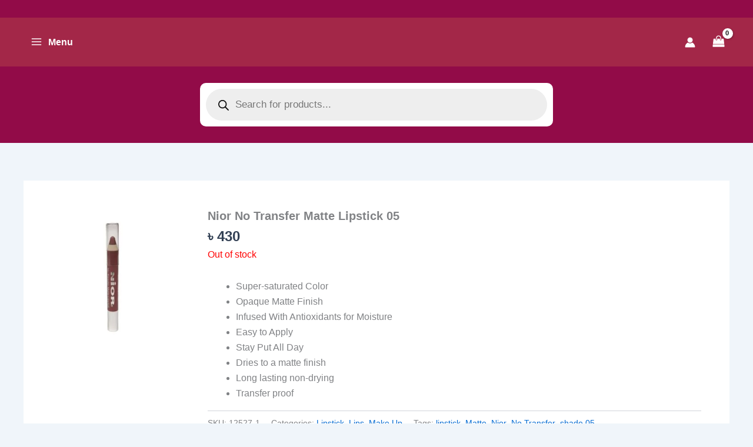

--- FILE ---
content_type: text/html; charset=UTF-8
request_url: https://bdamajanshop.com/product/nior-no-transfer-matte-lipstick-05/
body_size: 112006
content:
<!DOCTYPE html>
<html lang="en-US" prefix="og: https://ogp.me/ns#">
<head>
<meta charset="UTF-8">
<meta name="viewport" content="width=device-width, initial-scale=1">
	<link rel="profile" href="https://gmpg.org/xfn/11"> 
		<style>img:is([sizes="auto" i], [sizes^="auto," i]) { contain-intrinsic-size: 3000px 1500px }</style>
	<script>window._wca = window._wca || [];</script>

<!-- Search Engine Optimization by Rank Math - https://rankmath.com/ -->
<title>Nior No Transfer Matte Lipstick 05 - BD Amajan Shop</title>
<meta name="description" content="Super-saturated Color Opaque Matte Finish Infused With Antioxidants for Moisture Easy to Apply Stay Put All Day Dries to a matte finish Long lasting non-drying Transfer proof"/>
<meta name="robots" content="follow, index, max-snippet:-1, max-video-preview:-1, max-image-preview:large"/>
<link rel="canonical" href="https://bdamajanshop.com/product/nior-no-transfer-matte-lipstick-05/" />
<meta property="og:locale" content="en_US" />
<meta property="og:type" content="product" />
<meta property="og:title" content="Nior No Transfer Matte Lipstick 05 - BD Amajan Shop" />
<meta property="og:description" content="Super-saturated Color Opaque Matte Finish Infused With Antioxidants for Moisture Easy to Apply Stay Put All Day Dries to a matte finish Long lasting non-drying Transfer proof" />
<meta property="og:url" content="https://bdamajanshop.com/product/nior-no-transfer-matte-lipstick-05/" />
<meta property="og:site_name" content="BD Amajan Shop" />
<meta property="og:updated_time" content="2023-09-06T00:36:37+00:00" />
<meta property="og:image" content="https://bdamajanshop.com/wp-content/uploads/2021/09/nior-no-transfer-matte-lipstick-no30_regular_60af8a1d7b2e3.jpg" />
<meta property="og:image:secure_url" content="https://bdamajanshop.com/wp-content/uploads/2021/09/nior-no-transfer-matte-lipstick-no30_regular_60af8a1d7b2e3.jpg" />
<meta property="og:image:width" content="480" />
<meta property="og:image:height" content="480" />
<meta property="og:image:alt" content="Nior No Transfer Matte Lipstick" />
<meta property="og:image:type" content="image/jpeg" />
<meta property="product:price:amount" content="430" />
<meta property="product:price:currency" content="BDT" />
<meta name="twitter:card" content="summary_large_image" />
<meta name="twitter:title" content="Nior No Transfer Matte Lipstick 05 - BD Amajan Shop" />
<meta name="twitter:description" content="Super-saturated Color Opaque Matte Finish Infused With Antioxidants for Moisture Easy to Apply Stay Put All Day Dries to a matte finish Long lasting non-drying Transfer proof" />
<meta name="twitter:image" content="https://bdamajanshop.com/wp-content/uploads/2021/09/nior-no-transfer-matte-lipstick-no30_regular_60af8a1d7b2e3.jpg" />
<meta name="twitter:label1" content="Price" />
<meta name="twitter:data1" content="&#2547;&nbsp;430" />
<meta name="twitter:label2" content="Availability" />
<meta name="twitter:data2" content="Out of stock" />
<script type="application/ld+json" class="rank-math-schema">{"@context":"https://schema.org","@graph":[{"@type":"Organization","@id":"https://bdamajanshop.com/#organization","name":"BD Amajan Shop","url":"https://bdamajanshop.com","sameAs":["https://www.facebook.com/bdamajanshop/"],"logo":{"@type":"ImageObject","@id":"https://bdamajanshop.com/#logo","url":"https://bdamajanshop.com/wp-content/uploads/2021/07/BD-Amajan-Shop_logo_1_White_Transparent-1-768x433.png","contentUrl":"https://bdamajanshop.com/wp-content/uploads/2021/07/BD-Amajan-Shop_logo_1_White_Transparent-1-768x433.png","caption":"BD Amajan Shop","inLanguage":"en-US","width":"768","height":"433"}},{"@type":"WebSite","@id":"https://bdamajanshop.com/#website","url":"https://bdamajanshop.com","name":"BD Amajan Shop","publisher":{"@id":"https://bdamajanshop.com/#organization"},"inLanguage":"en-US"},{"@type":"ImageObject","@id":"https://bdamajanshop.com/wp-content/uploads/2021/09/nior-no-transfer-matte-lipstick-no30_regular_60af8a1d7b2e3.jpg","url":"https://bdamajanshop.com/wp-content/uploads/2021/09/nior-no-transfer-matte-lipstick-no30_regular_60af8a1d7b2e3.jpg","width":"480","height":"480","caption":"Nior No Transfer Matte Lipstick","inLanguage":"en-US"},{"@type":"BreadcrumbList","@id":"https://bdamajanshop.com/product/nior-no-transfer-matte-lipstick-05/#breadcrumb","itemListElement":[{"@type":"ListItem","position":"1","item":{"@id":"https://bdamajanshop.com","name":"Home"}},{"@type":"ListItem","position":"2","item":{"@id":"https://bdamajanshop.com/product/nior-no-transfer-matte-lipstick-05/","name":"Nior No Transfer Matte Lipstick 05"}}]},{"@type":"ItemPage","@id":"https://bdamajanshop.com/product/nior-no-transfer-matte-lipstick-05/#webpage","url":"https://bdamajanshop.com/product/nior-no-transfer-matte-lipstick-05/","name":"Nior No Transfer Matte Lipstick 05 - BD Amajan Shop","datePublished":"2021-09-16T07:05:37+00:00","dateModified":"2023-09-06T00:36:37+00:00","isPartOf":{"@id":"https://bdamajanshop.com/#website"},"primaryImageOfPage":{"@id":"https://bdamajanshop.com/wp-content/uploads/2021/09/nior-no-transfer-matte-lipstick-no30_regular_60af8a1d7b2e3.jpg"},"inLanguage":"en-US","breadcrumb":{"@id":"https://bdamajanshop.com/product/nior-no-transfer-matte-lipstick-05/#breadcrumb"}},{"@type":"Product","name":"Nior No Transfer Matte Lipstick 05 - BD Amajan Shop","description":"Super-saturated Color Opaque Matte Finish Infused With Antioxidants for Moisture Easy to Apply Stay Put All Day Dries to a matte finish Long lasting non-drying Transfer proof","sku":"12527-1","category":"Make Up &gt; Lips &gt; Lipstick","mainEntityOfPage":{"@id":"https://bdamajanshop.com/product/nior-no-transfer-matte-lipstick-05/#webpage"},"image":[{"@type":"ImageObject","url":"https://bdamajanshop.com/wp-content/uploads/2021/09/nior-no-transfer-matte-lipstick-no30_regular_60af8a1d7b2e3.jpg","height":"480","width":"480"}],"offers":{"@type":"Offer","price":"430","priceCurrency":"BDT","priceValidUntil":"2026-12-31","availability":"https://schema.org/OutOfStock","itemCondition":"NewCondition","url":"https://bdamajanshop.com/product/nior-no-transfer-matte-lipstick-05/","seller":{"@type":"Organization","@id":"https://bdamajanshop.com/","name":"BD Amajan Shop","url":"https://bdamajanshop.com","logo":"https://bdamajanshop.com/wp-content/uploads/2021/07/BD-Amajan-Shop_logo_1_White_Transparent-1-768x433.png"},"priceSpecification":{"price":"430","priceCurrency":"BDT","valueAddedTaxIncluded":"false"}},"@id":"https://bdamajanshop.com/product/nior-no-transfer-matte-lipstick-05/#richSnippet"}]}</script>
<!-- /Rank Math WordPress SEO plugin -->

<link rel='dns-prefetch' href='//stats.wp.com' />
<link rel='dns-prefetch' href='//www.googletagmanager.com' />
<link rel='preconnect' href='//c0.wp.com' />
<link rel="alternate" type="application/rss+xml" title="BD Amajan Shop &raquo; Feed" href="https://bdamajanshop.com/feed/" />
<link rel="alternate" type="application/rss+xml" title="BD Amajan Shop &raquo; Comments Feed" href="https://bdamajanshop.com/comments/feed/" />
<link rel="alternate" type="application/rss+xml" title="BD Amajan Shop &raquo; Nior No Transfer Matte Lipstick 05 Comments Feed" href="https://bdamajanshop.com/product/nior-no-transfer-matte-lipstick-05/feed/" />
<script>
window._wpemojiSettings = {"baseUrl":"https:\/\/s.w.org\/images\/core\/emoji\/16.0.1\/72x72\/","ext":".png","svgUrl":"https:\/\/s.w.org\/images\/core\/emoji\/16.0.1\/svg\/","svgExt":".svg","source":{"concatemoji":"https:\/\/bdamajanshop.com\/wp-includes\/js\/wp-emoji-release.min.js?ver=6.8.3"}};
/*! This file is auto-generated */
!function(s,n){var o,i,e;function c(e){try{var t={supportTests:e,timestamp:(new Date).valueOf()};sessionStorage.setItem(o,JSON.stringify(t))}catch(e){}}function p(e,t,n){e.clearRect(0,0,e.canvas.width,e.canvas.height),e.fillText(t,0,0);var t=new Uint32Array(e.getImageData(0,0,e.canvas.width,e.canvas.height).data),a=(e.clearRect(0,0,e.canvas.width,e.canvas.height),e.fillText(n,0,0),new Uint32Array(e.getImageData(0,0,e.canvas.width,e.canvas.height).data));return t.every(function(e,t){return e===a[t]})}function u(e,t){e.clearRect(0,0,e.canvas.width,e.canvas.height),e.fillText(t,0,0);for(var n=e.getImageData(16,16,1,1),a=0;a<n.data.length;a++)if(0!==n.data[a])return!1;return!0}function f(e,t,n,a){switch(t){case"flag":return n(e,"\ud83c\udff3\ufe0f\u200d\u26a7\ufe0f","\ud83c\udff3\ufe0f\u200b\u26a7\ufe0f")?!1:!n(e,"\ud83c\udde8\ud83c\uddf6","\ud83c\udde8\u200b\ud83c\uddf6")&&!n(e,"\ud83c\udff4\udb40\udc67\udb40\udc62\udb40\udc65\udb40\udc6e\udb40\udc67\udb40\udc7f","\ud83c\udff4\u200b\udb40\udc67\u200b\udb40\udc62\u200b\udb40\udc65\u200b\udb40\udc6e\u200b\udb40\udc67\u200b\udb40\udc7f");case"emoji":return!a(e,"\ud83e\udedf")}return!1}function g(e,t,n,a){var r="undefined"!=typeof WorkerGlobalScope&&self instanceof WorkerGlobalScope?new OffscreenCanvas(300,150):s.createElement("canvas"),o=r.getContext("2d",{willReadFrequently:!0}),i=(o.textBaseline="top",o.font="600 32px Arial",{});return e.forEach(function(e){i[e]=t(o,e,n,a)}),i}function t(e){var t=s.createElement("script");t.src=e,t.defer=!0,s.head.appendChild(t)}"undefined"!=typeof Promise&&(o="wpEmojiSettingsSupports",i=["flag","emoji"],n.supports={everything:!0,everythingExceptFlag:!0},e=new Promise(function(e){s.addEventListener("DOMContentLoaded",e,{once:!0})}),new Promise(function(t){var n=function(){try{var e=JSON.parse(sessionStorage.getItem(o));if("object"==typeof e&&"number"==typeof e.timestamp&&(new Date).valueOf()<e.timestamp+604800&&"object"==typeof e.supportTests)return e.supportTests}catch(e){}return null}();if(!n){if("undefined"!=typeof Worker&&"undefined"!=typeof OffscreenCanvas&&"undefined"!=typeof URL&&URL.createObjectURL&&"undefined"!=typeof Blob)try{var e="postMessage("+g.toString()+"("+[JSON.stringify(i),f.toString(),p.toString(),u.toString()].join(",")+"));",a=new Blob([e],{type:"text/javascript"}),r=new Worker(URL.createObjectURL(a),{name:"wpTestEmojiSupports"});return void(r.onmessage=function(e){c(n=e.data),r.terminate(),t(n)})}catch(e){}c(n=g(i,f,p,u))}t(n)}).then(function(e){for(var t in e)n.supports[t]=e[t],n.supports.everything=n.supports.everything&&n.supports[t],"flag"!==t&&(n.supports.everythingExceptFlag=n.supports.everythingExceptFlag&&n.supports[t]);n.supports.everythingExceptFlag=n.supports.everythingExceptFlag&&!n.supports.flag,n.DOMReady=!1,n.readyCallback=function(){n.DOMReady=!0}}).then(function(){return e}).then(function(){var e;n.supports.everything||(n.readyCallback(),(e=n.source||{}).concatemoji?t(e.concatemoji):e.wpemoji&&e.twemoji&&(t(e.twemoji),t(e.wpemoji)))}))}((window,document),window._wpemojiSettings);
</script>
<link data-minify="1" rel='stylesheet' id='jetpack_related-posts-css' href='https://bdamajanshop.com/wp-content/cache/min/1/p/jetpack/15.3.1/modules/related-posts/related-posts.css?ver=1765797906' media='all' />
<link rel='stylesheet' id='astra-theme-css-css' href='https://bdamajanshop.com/wp-content/themes/astra/assets/css/minified/main.min.css?ver=4.11.18' media='all' />
<style id='astra-theme-css-inline-css'>
:root{--ast-post-nav-space:0;--ast-container-default-xlg-padding:2.5em;--ast-container-default-lg-padding:2.5em;--ast-container-default-slg-padding:2em;--ast-container-default-md-padding:2.5em;--ast-container-default-sm-padding:2.5em;--ast-container-default-xs-padding:2.4em;--ast-container-default-xxs-padding:1.8em;--ast-code-block-background:#ECEFF3;--ast-comment-inputs-background:#F9FAFB;--ast-normal-container-width:1200px;--ast-narrow-container-width:750px;--ast-blog-title-font-weight:600;--ast-blog-meta-weight:600;--ast-global-color-primary:var(--ast-global-color-5);--ast-global-color-secondary:var(--ast-global-color-4);--ast-global-color-alternate-background:var(--ast-global-color-7);--ast-global-color-subtle-background:var(--ast-global-color-6);--ast-bg-style-guide:var( --ast-global-color-secondary,--ast-global-color-5 );--ast-shadow-style-guide:0px 0px 4px 0 #00000057;--ast-global-dark-bg-style:#fff;--ast-global-dark-lfs:#fbfbfb;--ast-widget-bg-color:#fafafa;--ast-wc-container-head-bg-color:#fbfbfb;--ast-title-layout-bg:#eeeeee;--ast-search-border-color:#e7e7e7;--ast-lifter-hover-bg:#e6e6e6;--ast-gallery-block-color:#000;--srfm-color-input-label:var(--ast-global-color-2);}html{font-size:100%;}a{color:var(--ast-global-color-0);}a:hover,a:focus{color:var(--ast-global-color-1);}body,button,input,select,textarea,.ast-button,.ast-custom-button{font-family:-apple-system,BlinkMacSystemFont,Segoe UI,Roboto,Oxygen-Sans,Ubuntu,Cantarell,Helvetica Neue,sans-serif;font-weight:400;font-size:16px;font-size:1rem;line-height:var(--ast-body-line-height,1.65em);}blockquote{color:var(--ast-global-color-3);}h1,h2,h3,h4,h5,h6,.entry-content :where(h1,h2,h3,h4,h5,h6),.site-title,.site-title a{font-weight:600;}.ast-site-identity .site-title a{color:var(--ast-global-color-2);}.site-title{font-size:26px;font-size:1.625rem;display:none;}header .custom-logo-link img{max-width:90px;width:90px;}.astra-logo-svg{width:90px;}.site-header .site-description{font-size:15px;font-size:0.9375rem;display:none;}.entry-title{font-size:20px;font-size:1.25rem;}.ast-blog-single-element.ast-taxonomy-container a{font-size:14px;font-size:0.875rem;}.ast-blog-meta-container{font-size:13px;font-size:0.8125rem;}.archive .ast-article-post .ast-article-inner,.blog .ast-article-post .ast-article-inner,.archive .ast-article-post .ast-article-inner:hover,.blog .ast-article-post .ast-article-inner:hover{border-top-left-radius:6px;border-top-right-radius:6px;border-bottom-right-radius:6px;border-bottom-left-radius:6px;overflow:hidden;}h1,.entry-content :where(h1){font-size:36px;font-size:2.25rem;font-weight:600;line-height:1.4em;}h2,.entry-content :where(h2){font-size:30px;font-size:1.875rem;font-weight:600;line-height:1.3em;}h3,.entry-content :where(h3){font-size:24px;font-size:1.5rem;font-weight:600;line-height:1.3em;}h4,.entry-content :where(h4){font-size:20px;font-size:1.25rem;line-height:1.2em;font-weight:600;}h5,.entry-content :where(h5){font-size:16px;font-size:1rem;line-height:1.2em;font-weight:600;}h6,.entry-content :where(h6){font-size:16px;font-size:1rem;line-height:1.25em;font-weight:600;}::selection{background-color:var(--ast-global-color-0);color:#ffffff;}body,h1,h2,h3,h4,h5,h6,.entry-title a,.entry-content :where(h1,h2,h3,h4,h5,h6){color:var(--ast-global-color-3);}.tagcloud a:hover,.tagcloud a:focus,.tagcloud a.current-item{color:#ffffff;border-color:var(--ast-global-color-0);background-color:var(--ast-global-color-0);}input:focus,input[type="text"]:focus,input[type="email"]:focus,input[type="url"]:focus,input[type="password"]:focus,input[type="reset"]:focus,input[type="search"]:focus,textarea:focus{border-color:var(--ast-global-color-0);}input[type="radio"]:checked,input[type=reset],input[type="checkbox"]:checked,input[type="checkbox"]:hover:checked,input[type="checkbox"]:focus:checked,input[type=range]::-webkit-slider-thumb{border-color:var(--ast-global-color-0);background-color:var(--ast-global-color-0);box-shadow:none;}.site-footer a:hover + .post-count,.site-footer a:focus + .post-count{background:var(--ast-global-color-0);border-color:var(--ast-global-color-0);}.single .nav-links .nav-previous,.single .nav-links .nav-next{color:var(--ast-global-color-0);}.entry-meta,.entry-meta *{line-height:1.45;color:var(--ast-global-color-0);}.entry-meta a:not(.ast-button):hover,.entry-meta a:not(.ast-button):hover *,.entry-meta a:not(.ast-button):focus,.entry-meta a:not(.ast-button):focus *,.page-links > .page-link,.page-links .page-link:hover,.post-navigation a:hover{color:var(--ast-global-color-1);}#cat option,.secondary .calendar_wrap thead a,.secondary .calendar_wrap thead a:visited{color:var(--ast-global-color-0);}.secondary .calendar_wrap #today,.ast-progress-val span{background:var(--ast-global-color-0);}.secondary a:hover + .post-count,.secondary a:focus + .post-count{background:var(--ast-global-color-0);border-color:var(--ast-global-color-0);}.calendar_wrap #today > a{color:#ffffff;}.page-links .page-link,.single .post-navigation a{color:var(--ast-global-color-3);}.ast-search-menu-icon .search-form button.search-submit{padding:0 4px;}.ast-search-menu-icon form.search-form{padding-right:0;}.ast-search-menu-icon.slide-search input.search-field{width:0;}.ast-header-search .ast-search-menu-icon.ast-dropdown-active .search-form,.ast-header-search .ast-search-menu-icon.ast-dropdown-active .search-field:focus{transition:all 0.2s;}.search-form input.search-field:focus{outline:none;}.ast-search-menu-icon .search-form button.search-submit:focus,.ast-theme-transparent-header .ast-header-search .ast-dropdown-active .ast-icon,.ast-theme-transparent-header .ast-inline-search .search-field:focus .ast-icon{color:var(--ast-global-color-1);}.ast-header-search .slide-search .search-form{border:2px solid var(--ast-global-color-0);}.ast-header-search .slide-search .search-field{background-color:(--ast-global-dark-bg-style);}.ast-archive-title{color:var(--ast-global-color-2);}.widget-title,.widget .wp-block-heading{font-size:22px;font-size:1.375rem;color:var(--ast-global-color-2);}.single .ast-author-details .author-title{color:var(--ast-global-color-1);}.ast-search-menu-icon.slide-search a:focus-visible:focus-visible,.astra-search-icon:focus-visible,#close:focus-visible,a:focus-visible,.ast-menu-toggle:focus-visible,.site .skip-link:focus-visible,.wp-block-loginout input:focus-visible,.wp-block-search.wp-block-search__button-inside .wp-block-search__inside-wrapper,.ast-header-navigation-arrow:focus-visible,.woocommerce .wc-proceed-to-checkout > .checkout-button:focus-visible,.woocommerce .woocommerce-MyAccount-navigation ul li a:focus-visible,.ast-orders-table__row .ast-orders-table__cell:focus-visible,.woocommerce .woocommerce-order-details .order-again > .button:focus-visible,.woocommerce .woocommerce-message a.button.wc-forward:focus-visible,.woocommerce #minus_qty:focus-visible,.woocommerce #plus_qty:focus-visible,a#ast-apply-coupon:focus-visible,.woocommerce .woocommerce-info a:focus-visible,.woocommerce .astra-shop-summary-wrap a:focus-visible,.woocommerce a.wc-forward:focus-visible,#ast-apply-coupon:focus-visible,.woocommerce-js .woocommerce-mini-cart-item a.remove:focus-visible,#close:focus-visible,.button.search-submit:focus-visible,#search_submit:focus,.normal-search:focus-visible,.ast-header-account-wrap:focus-visible,.woocommerce .ast-on-card-button.ast-quick-view-trigger:focus,.astra-cart-drawer-close:focus,.ast-single-variation:focus,.ast-woocommerce-product-gallery__image:focus,.ast-button:focus,.woocommerce-product-gallery--with-images [data-controls="prev"]:focus-visible,.woocommerce-product-gallery--with-images [data-controls="next"]:focus-visible{outline-style:dotted;outline-color:inherit;outline-width:thin;}input:focus,input[type="text"]:focus,input[type="email"]:focus,input[type="url"]:focus,input[type="password"]:focus,input[type="reset"]:focus,input[type="search"]:focus,input[type="number"]:focus,textarea:focus,.wp-block-search__input:focus,[data-section="section-header-mobile-trigger"] .ast-button-wrap .ast-mobile-menu-trigger-minimal:focus,.ast-mobile-popup-drawer.active .menu-toggle-close:focus,.woocommerce-ordering select.orderby:focus,#ast-scroll-top:focus,#coupon_code:focus,.woocommerce-page #comment:focus,.woocommerce #reviews #respond input#submit:focus,.woocommerce a.add_to_cart_button:focus,.woocommerce .button.single_add_to_cart_button:focus,.woocommerce .woocommerce-cart-form button:focus,.woocommerce .woocommerce-cart-form__cart-item .quantity .qty:focus,.woocommerce .woocommerce-billing-fields .woocommerce-billing-fields__field-wrapper .woocommerce-input-wrapper > .input-text:focus,.woocommerce #order_comments:focus,.woocommerce #place_order:focus,.woocommerce .woocommerce-address-fields .woocommerce-address-fields__field-wrapper .woocommerce-input-wrapper > .input-text:focus,.woocommerce .woocommerce-MyAccount-content form button:focus,.woocommerce .woocommerce-MyAccount-content .woocommerce-EditAccountForm .woocommerce-form-row .woocommerce-Input.input-text:focus,.woocommerce .ast-woocommerce-container .woocommerce-pagination ul.page-numbers li a:focus,body #content .woocommerce form .form-row .select2-container--default .select2-selection--single:focus,#ast-coupon-code:focus,.woocommerce.woocommerce-js .quantity input[type=number]:focus,.woocommerce-js .woocommerce-mini-cart-item .quantity input[type=number]:focus,.woocommerce p#ast-coupon-trigger:focus{border-style:dotted;border-color:inherit;border-width:thin;}input{outline:none;}.woocommerce-js input[type=text]:focus,.woocommerce-js input[type=email]:focus,.woocommerce-js textarea:focus,input[type=number]:focus,.comments-area textarea#comment:focus,.comments-area textarea#comment:active,.comments-area .ast-comment-formwrap input[type="text"]:focus,.comments-area .ast-comment-formwrap input[type="text"]:active{outline-style:unset;outline-color:inherit;outline-width:thin;}.ast-logo-title-inline .site-logo-img{padding-right:1em;}.site-logo-img img{ transition:all 0.2s linear;}body .ast-oembed-container *{position:absolute;top:0;width:100%;height:100%;left:0;}body .wp-block-embed-pocket-casts .ast-oembed-container *{position:unset;}.ast-single-post-featured-section + article {margin-top: 2em;}.site-content .ast-single-post-featured-section img {width: 100%;overflow: hidden;object-fit: cover;}.ast-separate-container .site-content .ast-single-post-featured-section + article {margin-top: -80px;z-index: 9;position: relative;border-radius: 4px;}@media (min-width: 922px) {.ast-no-sidebar .site-content .ast-article-image-container--wide {margin-left: -120px;margin-right: -120px;max-width: unset;width: unset;}.ast-left-sidebar .site-content .ast-article-image-container--wide,.ast-right-sidebar .site-content .ast-article-image-container--wide {margin-left: -10px;margin-right: -10px;}.site-content .ast-article-image-container--full {margin-left: calc( -50vw + 50%);margin-right: calc( -50vw + 50%);max-width: 100vw;width: 100vw;}.ast-left-sidebar .site-content .ast-article-image-container--full,.ast-right-sidebar .site-content .ast-article-image-container--full {margin-left: -10px;margin-right: -10px;max-width: inherit;width: auto;}}.site > .ast-single-related-posts-container {margin-top: 0;}@media (min-width: 922px) {.ast-desktop .ast-container--narrow {max-width: var(--ast-narrow-container-width);margin: 0 auto;}}input[type="text"],input[type="number"],input[type="email"],input[type="url"],input[type="password"],input[type="search"],input[type=reset],input[type=tel],input[type=date],select,textarea{font-size:16px;font-style:normal;font-weight:400;line-height:24px;width:100%;padding:12px 16px;border-radius:4px;box-shadow:0px 1px 2px 0px rgba(0,0,0,0.05);color:var(--ast-form-input-text,#475569);}input[type="text"],input[type="number"],input[type="email"],input[type="url"],input[type="password"],input[type="search"],input[type=reset],input[type=tel],input[type=date],select{height:40px;}input[type="date"]{border-width:1px;border-style:solid;border-color:var(--ast-border-color);background:var( --ast-global-color-secondary,--ast-global-color-5 );}input[type="text"]:focus,input[type="number"]:focus,input[type="email"]:focus,input[type="url"]:focus,input[type="password"]:focus,input[type="search"]:focus,input[type=reset]:focus,input[type="tel"]:focus,input[type="date"]:focus,select:focus,textarea:focus{border-color:#046BD2;box-shadow:none;outline:none;color:var(--ast-form-input-focus-text,#475569);}label,legend{color:#111827;font-size:14px;font-style:normal;font-weight:500;line-height:20px;}select{padding:6px 10px;}fieldset{padding:30px;border-radius:4px;}button,.ast-button,.button,input[type="button"],input[type="reset"],input[type="submit"]{border-radius:4px;box-shadow:0px 1px 2px 0px rgba(0,0,0,0.05);}:root{--ast-comment-inputs-background:#FFF;}::placeholder{color:var(--ast-form-field-color,#9CA3AF);}::-ms-input-placeholder{color:var(--ast-form-field-color,#9CA3AF);}@media (max-width:921.9px){#ast-desktop-header{display:none;}}@media (min-width:922px){#ast-mobile-header{display:none;}}.ast-site-header-cart .cart-container,.ast-edd-site-header-cart .ast-edd-cart-container {transition: all 0.2s linear;}.ast-site-header-cart .ast-woo-header-cart-info-wrap,.ast-edd-site-header-cart .ast-edd-header-cart-info-wrap {padding: 0 6px 0 2px;font-weight: 600;line-height: 2.7;display: inline-block;}.ast-site-header-cart i.astra-icon {font-size: 20px;font-size: 1.3em;font-style: normal;font-weight: normal;position: relative;padding: 0 2px;}.ast-site-header-cart i.astra-icon.no-cart-total:after,.ast-header-break-point.ast-header-custom-item-outside .ast-edd-header-cart-info-wrap,.ast-header-break-point.ast-header-custom-item-outside .ast-woo-header-cart-info-wrap {display: none;}.ast-site-header-cart.ast-menu-cart-fill i.astra-icon,.ast-edd-site-header-cart.ast-edd-menu-cart-fill span.astra-icon {font-size: 1.1em;}.astra-cart-drawer {position: fixed;display: block;visibility: hidden;overflow: auto;-webkit-overflow-scrolling: touch;z-index: 10000;background-color: var(--ast-global-color-primary,var(--ast-global-color-5));transform: translate3d(0,0,0);opacity: 0;will-change: transform;transition: 0.25s ease;}.woocommerce-mini-cart {position: relative;}.woocommerce-mini-cart::before {content: "";transition: .3s;}.woocommerce-mini-cart.ajax-mini-cart-qty-loading::before {position: absolute;top: 0;left: 0;right: 0;width: 100%;height: 100%;z-index: 5;background-color: var(--ast-global-color-primary,var(--ast-global-color-5));opacity: .5;}.astra-cart-drawer {width: 460px;height: 100%;left: 100%;top: 0px;opacity: 1;transform: translate3d(0%,0,0);}.astra-cart-drawer .astra-cart-drawer-header {position: absolute;width: 100%;text-align: left;text-transform: inherit;font-weight: 500;border-bottom: 1px solid var(--ast-border-color);padding: 1.34em;line-height: 1;z-index: 1;max-height: 3.5em;}.astra-cart-drawer .astra-cart-drawer-header .astra-cart-drawer-title {color: var(--ast-global-color-2);}.astra-cart-drawer .astra-cart-drawer-close .ast-close-svg {width: 22px;height: 22px;}.astra-cart-drawer .astra-cart-drawer-content,.astra-cart-drawer .astra-cart-drawer-content .widget_shopping_cart,.astra-cart-drawer .astra-cart-drawer-content .widget_shopping_cart_content {height: 100%;}.astra-cart-drawer .astra-cart-drawer-content {padding-top: 3.5em;}.astra-cart-drawer .ast-mini-cart-price-wrap .multiply-symbol{padding: 0 0.5em;}.astra-cart-drawer .astra-cart-drawer-content .woocommerce-mini-cart-item .ast-mini-cart-price-wrap {float: right;margin-top: 0.5em;max-width: 50%;}.astra-cart-drawer .astra-cart-drawer-content .woocommerce-mini-cart-item .variation {margin-top: 0.5em;margin-bottom: 0.5em;}.astra-cart-drawer .astra-cart-drawer-content .woocommerce-mini-cart-item .variation dt {font-weight: 500;}.astra-cart-drawer .astra-cart-drawer-content .widget_shopping_cart_content {display: flex;flex-direction: column;overflow: hidden;}.astra-cart-drawer .astra-cart-drawer-content .widget_shopping_cart_content ul li {min-height: 60px;}.woocommerce-js .astra-cart-drawer .astra-cart-drawer-content .woocommerce-mini-cart__total {display: flex;justify-content: space-between;padding: 0.7em 1.34em;margin-bottom: 0;}.woocommerce-js .astra-cart-drawer .astra-cart-drawer-content .woocommerce-mini-cart__total strong,.woocommerce-js .astra-cart-drawer .astra-cart-drawer-content .woocommerce-mini-cart__total .amount {width: 50%;}.astra-cart-drawer .astra-cart-drawer-content .woocommerce-mini-cart {padding: 1.3em;flex: 1;overflow: auto;}.astra-cart-drawer .astra-cart-drawer-content .woocommerce-mini-cart a.remove {width: 20px;height: 20px;line-height: 16px;}.astra-cart-drawer .astra-cart-drawer-content .woocommerce-mini-cart__total {padding: 1em 1.5em;margin: 0;text-align: center;}.astra-cart-drawer .astra-cart-drawer-content .woocommerce-mini-cart__buttons {padding: 1.34em;text-align: center;margin-bottom: 0;}.astra-cart-drawer .astra-cart-drawer-content .woocommerce-mini-cart__buttons .button.checkout {margin-right: 0;}.astra-cart-drawer .astra-cart-drawer-content .woocommerce-mini-cart__buttons a{width: 100%;}.woocommerce-js .astra-cart-drawer .astra-cart-drawer-content .woocommerce-mini-cart__buttons a:nth-last-child(1) {margin-bottom: 0;}.astra-cart-drawer .astra-cart-drawer-content .edd-cart-item {padding: .5em 2.6em .5em 1.5em;}.astra-cart-drawer .astra-cart-drawer-content .edd-cart-item .edd-remove-from-cart::after {width: 20px;height: 20px;line-height: 16px;}.astra-cart-drawer .astra-cart-drawer-content .edd-cart-number-of-items {padding: 1em 1.5em 1em 1.5em;margin-bottom: 0;text-align: center;}.astra-cart-drawer .astra-cart-drawer-content .edd_total {padding: .5em 1.5em;margin: 0;text-align: center;}.astra-cart-drawer .astra-cart-drawer-content .cart_item.edd_checkout {padding: 1em 1.5em 0;text-align: center;margin-top: 0;}.astra-cart-drawer .widget_shopping_cart_content > .woocommerce-mini-cart__empty-message {display: none;}.astra-cart-drawer .woocommerce-mini-cart__empty-message,.astra-cart-drawer .cart_item.empty {text-align: center;margin-top: 10px;}body.admin-bar .astra-cart-drawer {padding-top: 32px;}@media (max-width: 782px) {body.admin-bar .astra-cart-drawer {padding-top: 46px;}}.ast-mobile-cart-active body.ast-hfb-header {overflow: hidden;}.ast-mobile-cart-active .astra-mobile-cart-overlay {opacity: 1;cursor: pointer;visibility: visible;z-index: 999;}.ast-mini-cart-empty-wrap {display: flex;flex-wrap: wrap;height: 100%;align-items: flex-end;}.ast-mini-cart-empty-wrap > * {width: 100%;}.astra-cart-drawer-content .ast-mini-cart-empty {height: 100%;display: flex;flex-direction: column;justify-content: space-between;text-align: center;}.astra-cart-drawer-content .ast-mini-cart-empty .ast-mini-cart-message {display: flex;align-items: center;justify-content: center;height: 100%;padding: 1.34em;}@media (min-width: 546px) {.astra-cart-drawer .astra-cart-drawer-content.ast-large-view .woocommerce-mini-cart__buttons {display: flex;}.woocommerce-js .astra-cart-drawer .astra-cart-drawer-content.ast-large-view .woocommerce-mini-cart__buttons a,.woocommerce-js .astra-cart-drawer .astra-cart-drawer-content.ast-large-view .woocommerce-mini-cart__buttons a.checkout {margin-top: 0;margin-bottom: 0;}}.ast-site-header-cart .cart-container:focus-visible {display: inline-block;}.ast-site-header-cart i.astra-icon:after {content: attr(data-cart-total);position: absolute;font-family: -apple-system,BlinkMacSystemFont,Segoe UI,Roboto,Oxygen-Sans,Ubuntu,Cantarell,Helvetica Neue,sans-serif;font-style: normal;top: -10px;right: -12px;font-weight: bold;box-shadow: 1px 1px 3px 0px rgba(0,0,0,0.3);font-size: 11px;padding-left: 0px;padding-right: 1px;line-height: 17px;letter-spacing: -.5px;height: 18px;min-width: 18px;border-radius: 99px;text-align: center;z-index: 3;}li.woocommerce-custom-menu-item .ast-site-header-cart i.astra-icon:after,li.edd-custom-menu-item .ast-edd-site-header-cart span.astra-icon:after {padding-left: 2px;}.astra-cart-drawer .astra-cart-drawer-close {position: absolute;top: 0.5em;right: 0;border: none;margin: 0;padding: .6em 1em .4em;color: var(--ast-global-color-2);background-color: transparent;}.astra-mobile-cart-overlay {background-color: rgba(0,0,0,0.4);position: fixed;top: 0;right: 0;bottom: 0;left: 0;visibility: hidden;opacity: 0;transition: opacity 0.2s ease-in-out;}.astra-cart-drawer .astra-cart-drawer-content .edd-cart-item .edd-remove-from-cart {right: 1.2em;}.ast-header-break-point.ast-woocommerce-cart-menu.ast-hfb-header .ast-cart-menu-wrap,.ast-header-break-point.ast-hfb-header .ast-cart-menu-wrap,.ast-header-break-point .ast-edd-site-header-cart-wrap .ast-edd-cart-menu-wrap {width: auto;height: 2em;font-size: 1.4em;line-height: 2;vertical-align: middle;text-align: right;}.woocommerce-js .astra-cart-drawer .astra-cart-drawer-content .woocommerce-mini-cart__buttons .button:not(.checkout):not(.ast-continue-shopping) {margin-right: 10px;}.woocommerce-js .astra-cart-drawer .astra-cart-drawer-content .woocommerce-mini-cart__buttons .button:not(.checkout):not(.ast-continue-shopping),.ast-site-header-cart .widget_shopping_cart .buttons .button:not(.checkout),.ast-site-header-cart .ast-site-header-cart-data .ast-mini-cart-empty .woocommerce-mini-cart__buttons a.button {background-color: transparent;border-style: solid;border-width: 1px;border-color: rgba(161,31,65,0.96);color: rgba(161,31,65,0.96);}.woocommerce-js .astra-cart-drawer .astra-cart-drawer-content .woocommerce-mini-cart__buttons .button:not(.checkout):not(.ast-continue-shopping):hover,.ast-site-header-cart .widget_shopping_cart .buttons .button:not(.checkout):hover {border-color: var(--ast-global-color-8);color: var(--ast-global-color-8);}.woocommerce-js .astra-cart-drawer .astra-cart-drawer-content .woocommerce-mini-cart__buttons a.checkout {margin-left: 0;margin-top: 10px;border-style: solid;border-width: 2px;border-color: rgba(161,31,65,0.96);}.woocommerce-js .astra-cart-drawer .astra-cart-drawer-content .woocommerce-mini-cart__buttons a.checkout:hover {border-color: var(--ast-global-color-8);}.woocommerce-js .astra-cart-drawer .astra-cart-drawer-content .woocommerce-mini-cart__total strong{padding-right: .5em;text-align: left;font-weight: 500;}.woocommerce-js .astra-cart-drawer .astra-cart-drawer-content .woocommerce-mini-cart__total .amount{text-align: right;}.astra-cart-drawer.active {transform: translate3d(-100%,0,0);visibility: visible;}.ast-site-header-cart.ast-menu-cart-outline .ast-cart-menu-wrap,.ast-site-header-cart.ast-menu-cart-fill .ast-cart-menu-wrap,.ast-edd-site-header-cart.ast-edd-menu-cart-outline .ast-edd-cart-menu-wrap,.ast-edd-site-header-cart.ast-edd-menu-cart-fill .ast-edd-cart-menu-wrap {line-height: 1.8;}@media (max-width:921px){.astra-cart-drawer.active{width:80%;}}@media (max-width:544px){.astra-cart-drawer.active{width:100%;}}.wp-block-buttons.aligncenter{justify-content:center;}@media (max-width:921px){.ast-theme-transparent-header #primary,.ast-theme-transparent-header #secondary{padding:0;}}@media (max-width:921px){.ast-plain-container.ast-no-sidebar #primary{padding:0;}}.ast-plain-container.ast-no-sidebar #primary{margin-top:0;margin-bottom:0;}@media (min-width:1200px){.ast-plain-container.ast-no-sidebar #primary{margin-top:60px;margin-bottom:60px;}}.wp-block-button.is-style-outline .wp-block-button__link{border-color:rgba(161,31,65,0.96);border-top-width:0px;border-right-width:0px;border-bottom-width:0px;border-left-width:0px;}div.wp-block-button.is-style-outline > .wp-block-button__link:not(.has-text-color),div.wp-block-button.wp-block-button__link.is-style-outline:not(.has-text-color){color:rgba(161,31,65,0.96);}.wp-block-button.is-style-outline .wp-block-button__link:hover,.wp-block-buttons .wp-block-button.is-style-outline .wp-block-button__link:focus,.wp-block-buttons .wp-block-button.is-style-outline > .wp-block-button__link:not(.has-text-color):hover,.wp-block-buttons .wp-block-button.wp-block-button__link.is-style-outline:not(.has-text-color):hover{color:#ffffff;background-color:rgba(161,31,65,0.96);border-color:var(--ast-global-color-8);}.post-page-numbers.current .page-link,.ast-pagination .page-numbers.current{color:#ffffff;border-color:var(--ast-global-color-0);background-color:var(--ast-global-color-0);}.wp-block-button.is-style-outline .wp-block-button__link{border-top-width:0px;border-right-width:0px;border-bottom-width:0px;border-left-width:0px;}.wp-block-buttons .wp-block-button.is-style-outline .wp-block-button__link.wp-element-button,.ast-outline-button,.wp-block-uagb-buttons-child .uagb-buttons-repeater.ast-outline-button{border-color:rgba(161,31,65,0.96);border-top-width:0px;border-right-width:0px;border-bottom-width:0px;border-left-width:0px;font-family:inherit;font-weight:500;font-size:16px;font-size:1rem;line-height:1em;padding-top:10px;padding-right:20px;padding-bottom:10px;padding-left:20px;border-top-left-radius:30px;border-top-right-radius:30px;border-bottom-right-radius:30px;border-bottom-left-radius:30px;}.wp-block-buttons .wp-block-button.is-style-outline > .wp-block-button__link:not(.has-text-color),.wp-block-buttons .wp-block-button.wp-block-button__link.is-style-outline:not(.has-text-color),.ast-outline-button{color:var(--ast-global-color-5);}.wp-block-button.is-style-outline .wp-block-button__link:hover,.wp-block-buttons .wp-block-button.is-style-outline .wp-block-button__link:focus,.wp-block-buttons .wp-block-button.is-style-outline > .wp-block-button__link:not(.has-text-color):hover,.wp-block-buttons .wp-block-button.wp-block-button__link.is-style-outline:not(.has-text-color):hover,.ast-outline-button:hover,.ast-outline-button:focus,.wp-block-uagb-buttons-child .uagb-buttons-repeater.ast-outline-button:hover,.wp-block-uagb-buttons-child .uagb-buttons-repeater.ast-outline-button:focus{color:var(--ast-global-color-5);background-color:rgba(161,31,65,0.96);border-color:var(--ast-global-color-8);}.wp-block-button .wp-block-button__link.wp-element-button.is-style-outline:not(.has-background),.wp-block-button.is-style-outline>.wp-block-button__link.wp-element-button:not(.has-background),.ast-outline-button{background-color:rgba(161,31,65,0.96);}.wp-block-buttons .wp-block-button .wp-block-button__link.is-style-outline:not(.has-background),.wp-block-buttons .wp-block-button.is-style-outline>.wp-block-button__link:not(.has-background),.ast-outline-button{background-color:rgba(161,31,65,0.96);color:var(--ast-global-color-5);}.uagb-buttons-repeater.ast-outline-button{border-radius:9999px;}.entry-content[data-ast-blocks-layout] > figure{margin-bottom:1em;}h1.widget-title{font-weight:600;}h2.widget-title{font-weight:600;}h3.widget-title{font-weight:600;}.elementor-widget-container .elementor-loop-container .e-loop-item[data-elementor-type="loop-item"]{width:100%;} .content-area .elementor-widget-theme-post-content h1,.content-area .elementor-widget-theme-post-content h2,.content-area .elementor-widget-theme-post-content h3,.content-area .elementor-widget-theme-post-content h4,.content-area .elementor-widget-theme-post-content h5,.content-area .elementor-widget-theme-post-content h6{margin-top:1.5em;margin-bottom:calc(0.3em + 10px);}#page{display:flex;flex-direction:column;min-height:100vh;}.ast-404-layout-1 h1.page-title{color:var(--ast-global-color-2);}.single .post-navigation a{line-height:1em;height:inherit;}.error-404 .page-sub-title{font-size:1.5rem;font-weight:inherit;}.search .site-content .content-area .search-form{margin-bottom:0;}#page .site-content{flex-grow:1;}.widget{margin-bottom:1.25em;}#secondary li{line-height:1.5em;}#secondary .wp-block-group h2{margin-bottom:0.7em;}#secondary h2{font-size:1.7rem;}.ast-separate-container .ast-article-post,.ast-separate-container .ast-article-single,.ast-separate-container .comment-respond{padding:2.5em;}.ast-separate-container .ast-article-single .ast-article-single{padding:0;}.ast-article-single .wp-block-post-template-is-layout-grid{padding-left:0;}.ast-separate-container .comments-title,.ast-narrow-container .comments-title{padding:1.5em 2em;}.ast-page-builder-template .comment-form-textarea,.ast-comment-formwrap .ast-grid-common-col{padding:0;}.ast-comment-formwrap{padding:0;display:inline-flex;column-gap:20px;width:100%;margin-left:0;margin-right:0;}.comments-area textarea#comment:focus,.comments-area textarea#comment:active,.comments-area .ast-comment-formwrap input[type="text"]:focus,.comments-area .ast-comment-formwrap input[type="text"]:active {box-shadow:none;outline:none;}.archive.ast-page-builder-template .entry-header{margin-top:2em;}.ast-page-builder-template .ast-comment-formwrap{width:100%;}.entry-title{margin-bottom:0.6em;}.ast-archive-description p{font-size:inherit;font-weight:inherit;line-height:inherit;}.ast-article-single figure,.ast-article-single img:not(figure img){box-shadow:0 0 30px 0 rgba(0,0,0,.15);-webkit-box-shadow:0 0 30px 0 rgba(0,0,0,.15);-moz-box-shadow:0 0 30px 0 rgba(0,0,0,.15);}.ast-separate-container .ast-comment-list li.depth-1,.hentry{margin-bottom:1.5em;}.site-content section.ast-archive-description{margin-bottom:2em;}@media (min-width:921px){.ast-left-sidebar.ast-page-builder-template #secondary,.archive.ast-right-sidebar.ast-page-builder-template .site-main{padding-left:20px;padding-right:20px;}}@media (max-width:544px){.ast-comment-formwrap.ast-row{column-gap:10px;display:inline-block;}#ast-commentform .ast-grid-common-col{position:relative;width:100%;}}@media (min-width:1201px){.ast-separate-container .ast-article-post,.ast-separate-container .ast-article-single,.ast-separate-container .ast-author-box,.ast-separate-container .ast-404-layout-1,.ast-separate-container .no-results{padding:2.5em;}}@media (max-width:921px){.ast-left-sidebar #content > .ast-container{display:flex;flex-direction:column-reverse;width:100%;}}@media (min-width:922px){.ast-separate-container.ast-right-sidebar #primary,.ast-separate-container.ast-left-sidebar #primary{border:0;}.search-no-results.ast-separate-container #primary{margin-bottom:4em;}}.wp-block-button .wp-block-button__link{color:var(--ast-global-color-5);}.wp-block-button .wp-block-button__link:hover,.wp-block-button .wp-block-button__link:focus{color:#ffffff;background-color:rgba(161,31,65,0.96);border-color:var(--ast-global-color-8);}.elementor-widget-heading h1.elementor-heading-title{line-height:1.4em;}.elementor-widget-heading h2.elementor-heading-title{line-height:1.3em;}.elementor-widget-heading h3.elementor-heading-title{line-height:1.3em;}.elementor-widget-heading h4.elementor-heading-title{line-height:1.2em;}.elementor-widget-heading h5.elementor-heading-title{line-height:1.2em;}.elementor-widget-heading h6.elementor-heading-title{line-height:1.25em;}.wp-block-button .wp-block-button__link,.wp-block-search .wp-block-search__button,body .wp-block-file .wp-block-file__button{border-style:solid;border-top-width:0px;border-right-width:0px;border-left-width:0px;border-bottom-width:0px;border-color:rgba(161,31,65,0.96);background-color:rgba(161,31,65,0.96);color:var(--ast-global-color-5);font-family:inherit;font-weight:500;line-height:1em;font-size:16px;font-size:1rem;border-top-left-radius:30px;border-top-right-radius:30px;border-bottom-right-radius:30px;border-bottom-left-radius:30px;padding-top:10px;padding-right:20px;padding-bottom:10px;padding-left:20px;}.menu-toggle,button,.ast-button,.ast-custom-button,.button,input#submit,input[type="button"],input[type="submit"],input[type="reset"],#comments .submit,.search .search-submit,form[CLASS*="wp-block-search__"].wp-block-search .wp-block-search__inside-wrapper .wp-block-search__button,body .wp-block-file .wp-block-file__button,.search .search-submit,.woocommerce-js a.button,.woocommerce button.button,.woocommerce .woocommerce-message a.button,.woocommerce #respond input#submit.alt,.woocommerce input.button.alt,.woocommerce input.button,.woocommerce input.button:disabled,.woocommerce input.button:disabled[disabled],.woocommerce input.button:disabled:hover,.woocommerce input.button:disabled[disabled]:hover,.woocommerce #respond input#submit,.woocommerce button.button.alt.disabled,.wc-block-grid__products .wc-block-grid__product .wp-block-button__link,.wc-block-grid__product-onsale,[CLASS*="wc-block"] button,.woocommerce-js .astra-cart-drawer .astra-cart-drawer-content .woocommerce-mini-cart__buttons .button:not(.checkout):not(.ast-continue-shopping),.woocommerce-js .astra-cart-drawer .astra-cart-drawer-content .woocommerce-mini-cart__buttons a.checkout,.woocommerce button.button.alt.disabled.wc-variation-selection-needed,[CLASS*="wc-block"] .wc-block-components-button{border-style:solid;border-top-width:0px;border-right-width:0px;border-left-width:0px;border-bottom-width:0px;color:var(--ast-global-color-5);border-color:rgba(161,31,65,0.96);background-color:rgba(161,31,65,0.96);padding-top:10px;padding-right:20px;padding-bottom:10px;padding-left:20px;font-family:inherit;font-weight:500;font-size:16px;font-size:1rem;line-height:1em;border-top-left-radius:30px;border-top-right-radius:30px;border-bottom-right-radius:30px;border-bottom-left-radius:30px;}button:focus,.menu-toggle:hover,button:hover,.ast-button:hover,.ast-custom-button:hover .button:hover,.ast-custom-button:hover ,input[type=reset]:hover,input[type=reset]:focus,input#submit:hover,input#submit:focus,input[type="button"]:hover,input[type="button"]:focus,input[type="submit"]:hover,input[type="submit"]:focus,form[CLASS*="wp-block-search__"].wp-block-search .wp-block-search__inside-wrapper .wp-block-search__button:hover,form[CLASS*="wp-block-search__"].wp-block-search .wp-block-search__inside-wrapper .wp-block-search__button:focus,body .wp-block-file .wp-block-file__button:hover,body .wp-block-file .wp-block-file__button:focus,.woocommerce-js a.button:hover,.woocommerce button.button:hover,.woocommerce .woocommerce-message a.button:hover,.woocommerce #respond input#submit:hover,.woocommerce #respond input#submit.alt:hover,.woocommerce input.button.alt:hover,.woocommerce input.button:hover,.woocommerce button.button.alt.disabled:hover,.wc-block-grid__products .wc-block-grid__product .wp-block-button__link:hover,[CLASS*="wc-block"] button:hover,.woocommerce-js .astra-cart-drawer .astra-cart-drawer-content .woocommerce-mini-cart__buttons .button:not(.checkout):not(.ast-continue-shopping):hover,.woocommerce-js .astra-cart-drawer .astra-cart-drawer-content .woocommerce-mini-cart__buttons a.checkout:hover,.woocommerce button.button.alt.disabled.wc-variation-selection-needed:hover,[CLASS*="wc-block"] .wc-block-components-button:hover,[CLASS*="wc-block"] .wc-block-components-button:focus{color:#ffffff;background-color:rgba(161,31,65,0.96);border-color:var(--ast-global-color-8);}form[CLASS*="wp-block-search__"].wp-block-search .wp-block-search__inside-wrapper .wp-block-search__button.has-icon{padding-top:calc(10px - 3px);padding-right:calc(20px - 3px);padding-bottom:calc(10px - 3px);padding-left:calc(20px - 3px);}@media (max-width:921px){.ast-mobile-header-stack .main-header-bar .ast-search-menu-icon{display:inline-block;}.ast-header-break-point.ast-header-custom-item-outside .ast-mobile-header-stack .main-header-bar .ast-search-icon{margin:0;}.ast-comment-avatar-wrap img{max-width:2.5em;}.ast-comment-meta{padding:0 1.8888em 1.3333em;}}@media (min-width:544px){.ast-container{max-width:100%;}}@media (max-width:544px){.ast-separate-container .ast-article-post,.ast-separate-container .ast-article-single,.ast-separate-container .comments-title,.ast-separate-container .ast-archive-description{padding:1.5em 1em;}.ast-separate-container #content .ast-container{padding-left:0.54em;padding-right:0.54em;}.ast-separate-container .ast-comment-list .bypostauthor{padding:.5em;}.ast-search-menu-icon.ast-dropdown-active .search-field{width:170px;}} #ast-mobile-header .ast-site-header-cart-li a{pointer-events:none;}.ast-separate-container{background-color:var(--ast-global-color-4);}@media (max-width:921px){.site-title{display:none;}.site-header .site-description{display:none;}h1,.entry-content :where(h1){font-size:30px;}h2,.entry-content :where(h2){font-size:25px;}h3,.entry-content :where(h3){font-size:20px;}}@media (max-width:544px){.site-title{display:none;}.site-header .site-description{display:none;}h1,.entry-content :where(h1){font-size:30px;}h2,.entry-content :where(h2){font-size:25px;}h3,.entry-content :where(h3){font-size:20px;}}@media (max-width:921px){html{font-size:91.2%;}}@media (max-width:544px){html{font-size:91.2%;}}@media (min-width:922px){.ast-container{max-width:1240px;}}@media (min-width:922px){.site-content .ast-container{display:flex;}}@media (max-width:921px){.site-content .ast-container{flex-direction:column;}}@media (min-width:922px){.main-header-menu .sub-menu .menu-item.ast-left-align-sub-menu:hover > .sub-menu,.main-header-menu .sub-menu .menu-item.ast-left-align-sub-menu.focus > .sub-menu{margin-left:-0px;}}.entry-content li > p{margin-bottom:0;}.site .comments-area{padding-bottom:2em;margin-top:2em;}.wp-block-file {display: flex;align-items: center;flex-wrap: wrap;justify-content: space-between;}.wp-block-pullquote {border: none;}.wp-block-pullquote blockquote::before {content: "\201D";font-family: "Helvetica",sans-serif;display: flex;transform: rotate( 180deg );font-size: 6rem;font-style: normal;line-height: 1;font-weight: bold;align-items: center;justify-content: center;}.has-text-align-right > blockquote::before {justify-content: flex-start;}.has-text-align-left > blockquote::before {justify-content: flex-end;}figure.wp-block-pullquote.is-style-solid-color blockquote {max-width: 100%;text-align: inherit;}:root {--wp--custom--ast-default-block-top-padding: 3em;--wp--custom--ast-default-block-right-padding: 3em;--wp--custom--ast-default-block-bottom-padding: 3em;--wp--custom--ast-default-block-left-padding: 3em;--wp--custom--ast-container-width: 1200px;--wp--custom--ast-content-width-size: 1200px;--wp--custom--ast-wide-width-size: calc(1200px + var(--wp--custom--ast-default-block-left-padding) + var(--wp--custom--ast-default-block-right-padding));}.ast-narrow-container {--wp--custom--ast-content-width-size: 750px;--wp--custom--ast-wide-width-size: 750px;}@media(max-width: 921px) {:root {--wp--custom--ast-default-block-top-padding: 3em;--wp--custom--ast-default-block-right-padding: 2em;--wp--custom--ast-default-block-bottom-padding: 3em;--wp--custom--ast-default-block-left-padding: 2em;}}@media(max-width: 544px) {:root {--wp--custom--ast-default-block-top-padding: 3em;--wp--custom--ast-default-block-right-padding: 1.5em;--wp--custom--ast-default-block-bottom-padding: 3em;--wp--custom--ast-default-block-left-padding: 1.5em;}}.entry-content > .wp-block-group,.entry-content > .wp-block-cover,.entry-content > .wp-block-columns {padding-top: var(--wp--custom--ast-default-block-top-padding);padding-right: var(--wp--custom--ast-default-block-right-padding);padding-bottom: var(--wp--custom--ast-default-block-bottom-padding);padding-left: var(--wp--custom--ast-default-block-left-padding);}.ast-plain-container.ast-no-sidebar .entry-content > .alignfull,.ast-page-builder-template .ast-no-sidebar .entry-content > .alignfull {margin-left: calc( -50vw + 50%);margin-right: calc( -50vw + 50%);max-width: 100vw;width: 100vw;}.ast-plain-container.ast-no-sidebar .entry-content .alignfull .alignfull,.ast-page-builder-template.ast-no-sidebar .entry-content .alignfull .alignfull,.ast-plain-container.ast-no-sidebar .entry-content .alignfull .alignwide,.ast-page-builder-template.ast-no-sidebar .entry-content .alignfull .alignwide,.ast-plain-container.ast-no-sidebar .entry-content .alignwide .alignfull,.ast-page-builder-template.ast-no-sidebar .entry-content .alignwide .alignfull,.ast-plain-container.ast-no-sidebar .entry-content .alignwide .alignwide,.ast-page-builder-template.ast-no-sidebar .entry-content .alignwide .alignwide,.ast-plain-container.ast-no-sidebar .entry-content .wp-block-column .alignfull,.ast-page-builder-template.ast-no-sidebar .entry-content .wp-block-column .alignfull,.ast-plain-container.ast-no-sidebar .entry-content .wp-block-column .alignwide,.ast-page-builder-template.ast-no-sidebar .entry-content .wp-block-column .alignwide {margin-left: auto;margin-right: auto;width: 100%;}[data-ast-blocks-layout] .wp-block-separator:not(.is-style-dots) {height: 0;}[data-ast-blocks-layout] .wp-block-separator {margin: 20px auto;}[data-ast-blocks-layout] .wp-block-separator:not(.is-style-wide):not(.is-style-dots) {max-width: 100px;}[data-ast-blocks-layout] .wp-block-separator.has-background {padding: 0;}.entry-content[data-ast-blocks-layout] > * {max-width: var(--wp--custom--ast-content-width-size);margin-left: auto;margin-right: auto;}.entry-content[data-ast-blocks-layout] > .alignwide {max-width: var(--wp--custom--ast-wide-width-size);}.entry-content[data-ast-blocks-layout] .alignfull {max-width: none;}.entry-content .wp-block-columns {margin-bottom: 0;}blockquote {margin: 1.5em;border-color: rgba(0,0,0,0.05);}.wp-block-quote:not(.has-text-align-right):not(.has-text-align-center) {border-left: 5px solid rgba(0,0,0,0.05);}.has-text-align-right > blockquote,blockquote.has-text-align-right {border-right: 5px solid rgba(0,0,0,0.05);}.has-text-align-left > blockquote,blockquote.has-text-align-left {border-left: 5px solid rgba(0,0,0,0.05);}.wp-block-site-tagline,.wp-block-latest-posts .read-more {margin-top: 15px;}.wp-block-loginout p label {display: block;}.wp-block-loginout p:not(.login-remember):not(.login-submit) input {width: 100%;}.wp-block-loginout input:focus {border-color: transparent;}.wp-block-loginout input:focus {outline: thin dotted;}.entry-content .wp-block-media-text .wp-block-media-text__content {padding: 0 0 0 8%;}.entry-content .wp-block-media-text.has-media-on-the-right .wp-block-media-text__content {padding: 0 8% 0 0;}.entry-content .wp-block-media-text.has-background .wp-block-media-text__content {padding: 8%;}.entry-content .wp-block-cover:not([class*="background-color"]):not(.has-text-color.has-link-color) .wp-block-cover__inner-container,.entry-content .wp-block-cover:not([class*="background-color"]) .wp-block-cover-image-text,.entry-content .wp-block-cover:not([class*="background-color"]) .wp-block-cover-text,.entry-content .wp-block-cover-image:not([class*="background-color"]) .wp-block-cover__inner-container,.entry-content .wp-block-cover-image:not([class*="background-color"]) .wp-block-cover-image-text,.entry-content .wp-block-cover-image:not([class*="background-color"]) .wp-block-cover-text {color: var(--ast-global-color-primary,var(--ast-global-color-5));}.wp-block-loginout .login-remember input {width: 1.1rem;height: 1.1rem;margin: 0 5px 4px 0;vertical-align: middle;}.wp-block-latest-posts > li > *:first-child,.wp-block-latest-posts:not(.is-grid) > li:first-child {margin-top: 0;}.entry-content > .wp-block-buttons,.entry-content > .wp-block-uagb-buttons {margin-bottom: 1.5em;}.wp-block-search__inside-wrapper .wp-block-search__input {padding: 0 10px;color: var(--ast-global-color-3);background: var(--ast-global-color-primary,var(--ast-global-color-5));border-color: var(--ast-border-color);}.wp-block-latest-posts .read-more {margin-bottom: 1.5em;}.wp-block-search__no-button .wp-block-search__inside-wrapper .wp-block-search__input {padding-top: 5px;padding-bottom: 5px;}.wp-block-latest-posts .wp-block-latest-posts__post-date,.wp-block-latest-posts .wp-block-latest-posts__post-author {font-size: 1rem;}.wp-block-latest-posts > li > *,.wp-block-latest-posts:not(.is-grid) > li {margin-top: 12px;margin-bottom: 12px;}.ast-page-builder-template .entry-content[data-ast-blocks-layout] > .alignwide:where(:not(.uagb-is-root-container):not(.spectra-is-root-container)) > * {max-width: var(--wp--custom--ast-wide-width-size);}.ast-page-builder-template .entry-content[data-ast-blocks-layout] > .inherit-container-width > *,.ast-page-builder-template .entry-content[data-ast-blocks-layout] > *:not(.wp-block-group):where(:not(.uagb-is-root-container):not(.spectra-is-root-container)) > *,.entry-content[data-ast-blocks-layout] > .wp-block-cover .wp-block-cover__inner-container {max-width: var(--wp--custom--ast-content-width-size) ;margin-left: auto;margin-right: auto;}.ast-page-builder-template .entry-content[data-ast-blocks-layout] > *,.ast-page-builder-template .entry-content[data-ast-blocks-layout] > .alignfull:where(:not(.wp-block-group):not(.uagb-is-root-container):not(.spectra-is-root-container)) > * {max-width: none;}.entry-content[data-ast-blocks-layout] .wp-block-cover:not(.alignleft):not(.alignright) {width: auto;}@media(max-width: 1200px) {.ast-separate-container .entry-content > .alignfull,.ast-separate-container .entry-content[data-ast-blocks-layout] > .alignwide,.ast-plain-container .entry-content[data-ast-blocks-layout] > .alignwide,.ast-plain-container .entry-content .alignfull {margin-left: calc(-1 * min(var(--ast-container-default-xlg-padding),20px)) ;margin-right: calc(-1 * min(var(--ast-container-default-xlg-padding),20px));}}@media(min-width: 1201px) {.ast-separate-container .entry-content > .alignfull {margin-left: calc(-1 * var(--ast-container-default-xlg-padding) );margin-right: calc(-1 * var(--ast-container-default-xlg-padding) );}.ast-separate-container .entry-content[data-ast-blocks-layout] > .alignwide,.ast-plain-container .entry-content[data-ast-blocks-layout] > .alignwide {margin-left: calc(-1 * var(--wp--custom--ast-default-block-left-padding) );margin-right: calc(-1 * var(--wp--custom--ast-default-block-right-padding) );}}@media(min-width: 921px) {.ast-separate-container .entry-content .wp-block-group.alignwide:not(.inherit-container-width) > :where(:not(.alignleft):not(.alignright)),.ast-plain-container .entry-content .wp-block-group.alignwide:not(.inherit-container-width) > :where(:not(.alignleft):not(.alignright)) {max-width: calc( var(--wp--custom--ast-content-width-size) + 80px );}.ast-plain-container.ast-right-sidebar .entry-content[data-ast-blocks-layout] .alignfull,.ast-plain-container.ast-left-sidebar .entry-content[data-ast-blocks-layout] .alignfull {margin-left: -60px;margin-right: -60px;}}@media(min-width: 544px) {.entry-content > .alignleft {margin-right: 20px;}.entry-content > .alignright {margin-left: 20px;}}@media (max-width:544px){.wp-block-columns .wp-block-column:not(:last-child){margin-bottom:20px;}.wp-block-latest-posts{margin:0;}}@media( max-width: 600px ) {.entry-content .wp-block-media-text .wp-block-media-text__content,.entry-content .wp-block-media-text.has-media-on-the-right .wp-block-media-text__content {padding: 8% 0 0;}.entry-content .wp-block-media-text.has-background .wp-block-media-text__content {padding: 8%;}}.ast-page-builder-template .entry-header {padding-left: 0;}.ast-narrow-container .site-content .wp-block-uagb-image--align-full .wp-block-uagb-image__figure {max-width: 100%;margin-left: auto;margin-right: auto;}.entry-content ul,.entry-content ol {padding: revert;margin: revert;padding-left: 20px;}:root .has-ast-global-color-0-color{color:var(--ast-global-color-0);}:root .has-ast-global-color-0-background-color{background-color:var(--ast-global-color-0);}:root .wp-block-button .has-ast-global-color-0-color{color:var(--ast-global-color-0);}:root .wp-block-button .has-ast-global-color-0-background-color{background-color:var(--ast-global-color-0);}:root .has-ast-global-color-1-color{color:var(--ast-global-color-1);}:root .has-ast-global-color-1-background-color{background-color:var(--ast-global-color-1);}:root .wp-block-button .has-ast-global-color-1-color{color:var(--ast-global-color-1);}:root .wp-block-button .has-ast-global-color-1-background-color{background-color:var(--ast-global-color-1);}:root .has-ast-global-color-2-color{color:var(--ast-global-color-2);}:root .has-ast-global-color-2-background-color{background-color:var(--ast-global-color-2);}:root .wp-block-button .has-ast-global-color-2-color{color:var(--ast-global-color-2);}:root .wp-block-button .has-ast-global-color-2-background-color{background-color:var(--ast-global-color-2);}:root .has-ast-global-color-3-color{color:var(--ast-global-color-3);}:root .has-ast-global-color-3-background-color{background-color:var(--ast-global-color-3);}:root .wp-block-button .has-ast-global-color-3-color{color:var(--ast-global-color-3);}:root .wp-block-button .has-ast-global-color-3-background-color{background-color:var(--ast-global-color-3);}:root .has-ast-global-color-4-color{color:var(--ast-global-color-4);}:root .has-ast-global-color-4-background-color{background-color:var(--ast-global-color-4);}:root .wp-block-button .has-ast-global-color-4-color{color:var(--ast-global-color-4);}:root .wp-block-button .has-ast-global-color-4-background-color{background-color:var(--ast-global-color-4);}:root .has-ast-global-color-5-color{color:var(--ast-global-color-5);}:root .has-ast-global-color-5-background-color{background-color:var(--ast-global-color-5);}:root .wp-block-button .has-ast-global-color-5-color{color:var(--ast-global-color-5);}:root .wp-block-button .has-ast-global-color-5-background-color{background-color:var(--ast-global-color-5);}:root .has-ast-global-color-6-color{color:var(--ast-global-color-6);}:root .has-ast-global-color-6-background-color{background-color:var(--ast-global-color-6);}:root .wp-block-button .has-ast-global-color-6-color{color:var(--ast-global-color-6);}:root .wp-block-button .has-ast-global-color-6-background-color{background-color:var(--ast-global-color-6);}:root .has-ast-global-color-7-color{color:var(--ast-global-color-7);}:root .has-ast-global-color-7-background-color{background-color:var(--ast-global-color-7);}:root .wp-block-button .has-ast-global-color-7-color{color:var(--ast-global-color-7);}:root .wp-block-button .has-ast-global-color-7-background-color{background-color:var(--ast-global-color-7);}:root .has-ast-global-color-8-color{color:var(--ast-global-color-8);}:root .has-ast-global-color-8-background-color{background-color:var(--ast-global-color-8);}:root .wp-block-button .has-ast-global-color-8-color{color:var(--ast-global-color-8);}:root .wp-block-button .has-ast-global-color-8-background-color{background-color:var(--ast-global-color-8);}:root{--ast-global-color-0:#046bd2;--ast-global-color-1:#045cb4;--ast-global-color-2:#1e293b;--ast-global-color-3:#334155;--ast-global-color-4:#F0F5FA;--ast-global-color-5:#FFFFFF;--ast-global-color-6:#D1D5DB;--ast-global-color-7:#111111;--ast-global-color-8:#111111;}:root {--ast-border-color : var(--ast-global-color-6);}.ast-breadcrumbs .trail-browse,.ast-breadcrumbs .trail-items,.ast-breadcrumbs .trail-items li{display:inline-block;margin:0;padding:0;border:none;background:inherit;text-indent:0;text-decoration:none;}.ast-breadcrumbs .trail-browse{font-size:inherit;font-style:inherit;font-weight:inherit;color:inherit;}.ast-breadcrumbs .trail-items{list-style:none;}.trail-items li::after{padding:0 0.3em;content:"\00bb";}.trail-items li:last-of-type::after{display:none;}h1,h2,h3,h4,h5,h6,.entry-content :where(h1,h2,h3,h4,h5,h6){color:var(--ast-global-color-2);}.entry-title a{color:var(--ast-global-color-2);}@media (max-width:921px){.ast-builder-grid-row-container.ast-builder-grid-row-tablet-3-firstrow .ast-builder-grid-row > *:first-child,.ast-builder-grid-row-container.ast-builder-grid-row-tablet-3-lastrow .ast-builder-grid-row > *:last-child{grid-column:1 / -1;}}@media (max-width:544px){.ast-builder-grid-row-container.ast-builder-grid-row-mobile-3-firstrow .ast-builder-grid-row > *:first-child,.ast-builder-grid-row-container.ast-builder-grid-row-mobile-3-lastrow .ast-builder-grid-row > *:last-child{grid-column:1 / -1;}}.ast-builder-layout-element[data-section="title_tagline"]{display:flex;}@media (max-width:921px){.ast-header-break-point .ast-builder-layout-element[data-section="title_tagline"]{display:flex;}}@media (max-width:544px){.ast-header-break-point .ast-builder-layout-element[data-section="title_tagline"]{display:flex;}}.ast-builder-html-element img.alignnone{display:inline-block;}.ast-builder-html-element p:first-child{margin-top:0;}.ast-builder-html-element p:last-child{margin-bottom:0;}.ast-header-break-point .main-header-bar .ast-builder-html-element{line-height:1.85714285714286;}.ast-header-html-1 .ast-builder-html-element{color:var(--ast-global-color-5);font-size:15px;font-size:0.9375rem;}.ast-header-html-1{font-size:15px;font-size:0.9375rem;}.ast-header-html-1{display:flex;}@media (max-width:921px){.ast-header-break-point .ast-header-html-1{display:flex;}}@media (max-width:544px){.ast-header-break-point .ast-header-html-1{display:flex;}}.ast-header-html-2 .ast-builder-html-element{color:var(--ast-global-color-5);font-size:15px;font-size:0.9375rem;}.ast-header-html-2{font-size:15px;font-size:0.9375rem;}.ast-header-html-2{display:flex;}@media (max-width:921px){.ast-header-break-point .ast-header-html-2{display:flex;}}@media (max-width:544px){.ast-header-break-point .ast-header-html-2{display:flex;}}.ast-header-account-type-icon{-js-display:inline-flex;display:inline-flex;align-self:center;vertical-align:middle;}.ast-header-account-type-avatar .avatar{display:inline;border-radius:100%;max-width:100%;}.as.site-header-focus-item.ast-header-account:hover > .customize-partial-edit-shortcut{opacity:0;}.site-header-focus-item.ast-header-account:hover > * > .customize-partial-edit-shortcut{opacity:1;}.ast-header-account-wrap .ast-header-account-type-icon .ahfb-svg-iconset svg path:not( .ast-hf-account-unfill ),.ast-header-account-wrap .ast-header-account-type-icon .ahfb-svg-iconset svg circle{fill:var(--ast-global-color-5);}.ast-mobile-popup-content .ast-header-account-wrap .ast-header-account-type-icon .ahfb-svg-iconset svg path:not( .ast-hf-account-unfill ),.ast-mobile-popup-content .ast-header-account-wrap .ast-header-account-type-icon .ahfb-svg-iconset svg circle{fill:var(--ast-global-color-5);}.ast-header-account-wrap .ast-header-account-type-icon .ahfb-svg-iconset svg{height:18px;width:18px;}.ast-header-account-wrap .ast-header-account-type-avatar .avatar{width:40px;}@media (max-width:921px){.ast-header-account-wrap .ast-header-account-type-icon .ahfb-svg-iconset svg{height:18px;width:18px;}.ast-header-account-wrap .ast-header-account-type-avatar .avatar{width:20px;}}@media (max-width:544px){.ast-header-account-wrap .ast-header-account-type-icon .ahfb-svg-iconset svg{height:18px;width:18px;}.ast-header-account-wrap .ast-header-account-type-avatar .avatar{width:20px;}}.ast-header-account-wrap{display:flex;}@media (max-width:921px){.ast-header-break-point .ast-header-account-wrap{display:flex;}}@media (max-width:544px){.ast-header-break-point .ast-header-account-wrap{display:flex;}}@media (max-width:544px){.header-widget-area[data-section="sidebar-widgets-header-widget-2"]{margin-top:0px;margin-bottom:0px;margin-left:0px;margin-right:0px;}}.header-widget-area[data-section="sidebar-widgets-header-widget-2"]{display:block;}@media (max-width:921px){.ast-header-break-point .header-widget-area[data-section="sidebar-widgets-header-widget-2"]{display:none;}}@media (max-width:544px){.ast-header-break-point .header-widget-area[data-section="sidebar-widgets-header-widget-2"]{display:block;}}.ast-site-header-cart .ast-cart-menu-wrap,.ast-site-header-cart .ast-addon-cart-wrap{color:var(--ast-global-color-5);}.ast-site-header-cart .ast-cart-menu-wrap .count,.ast-site-header-cart .ast-cart-menu-wrap .count:after,.ast-site-header-cart .ast-addon-cart-wrap .count,.ast-site-header-cart .ast-addon-cart-wrap .ast-icon-shopping-cart:after{color:var(--ast-global-color-5);border-color:var(--ast-global-color-5);}.ast-site-header-cart .ast-addon-cart-wrap .ast-icon-shopping-cart:after{color:#ffffff;background-color:var(--ast-global-color-5);}.ast-site-header-cart .ast-woo-header-cart-info-wrap{color:var(--ast-global-color-5);}.ast-site-header-cart .ast-addon-cart-wrap i.astra-icon:after{color:#ffffff;background-color:var(--ast-global-color-5);}.ast-site-header-cart a.cart-container *{transition:none;}.ast-icon-shopping-bag svg{height:1em;width:1em;}.ast-site-header-cart.ast-menu-cart-outline .ast-addon-cart-wrap,.ast-site-header-cart.ast-menu-cart-fill .ast-addon-cart-wrap{line-height:1;}.ast-hfb-header .ast-addon-cart-wrap{ padding:0.4em;}.ast-site-header-cart .ast-addon-cart-wrap i.astra-icon:after,.ast-theme-transparent-header .ast-site-header-cart .ast-addon-cart-wrap i.astra-icon:after{color:var(--ast-global-color-7);}.ast-site-header-cart .ast-cart-menu-wrap,.ast-site-header-cart .ast-addon-cart-wrap{color:var(--ast-global-color-5);}.ast-menu-cart-outline .ast-cart-menu-wrap .count,.ast-menu-cart-outline .ast-addon-cart-wrap{color:var(--ast-global-color-5);}.ast-menu-cart-outline .ast-cart-menu-wrap .count{color:var(--ast-global-color-7);}.ast-site-header-cart .ast-site-header-cart-li:hover .ast-cart-menu-wrap .count .ast-count-text{color:var(--ast-global-color-7);}.ast-site-header-cart .ast-menu-cart-outline .ast-woo-header-cart-info-wrap{color:var(--ast-global-color-5);}.ast-site-header-cart .cart-container:hover .count,.ast-site-header-cart .cart-container:hover .count{color:#000000;}.ast-menu-cart-fill .ast-cart-menu-wrap .count,.ast-menu-cart-fill .ast-cart-menu-wrap,.ast-menu-cart-fill .ast-addon-cart-wrap .ast-woo-header-cart-info-wrap,.ast-menu-cart-fill .ast-addon-cart-wrap{background-color:var(--ast-global-color-5);color:#000000;}.ast-menu-cart-fill .ast-site-header-cart-li:hover .ast-cart-menu-wrap .count,.ast-menu-cart-fill .ast-site-header-cart-li:hover .ast-cart-menu-wrap,.ast-menu-cart-fill .ast-site-header-cart-li:hover .ast-addon-cart-wrap,.ast-menu-cart-fill .ast-site-header-cart-li:hover .ast-addon-cart-wrap .ast-woo-header-cart-info-wrap,.ast-menu-cart-fill .ast-site-header-cart-li:hover .ast-addon-cart-wrap i.astra-icon:after{color:#000000;}.ast-site-header-cart .ast-site-header-cart-li:hover .ast-addon-cart-wrap i.astra-icon:after{color:#ffffff;}.ast-site-header-cart.ast-menu-cart-fill .ast-site-header-cart-li:hover .astra-icon{color:#000000;}.ast-site-header-cart .ast-site-header-cart-li:hover .ast-addon-cart-wrap i.astra-icon:after{color:var(--ast-global-color-7);}.ast-site-header-cart .widget_shopping_cart:before,.ast-site-header-cart .widget_shopping_cart:after{transition:all 0.3s ease;margin-left:0.5em;}.ast-header-woo-cart{display:flex;}@media (max-width:921px){.ast-header-break-point .ast-header-woo-cart{display:flex;}}@media (max-width:544px){.ast-header-break-point .ast-header-woo-cart{display:flex;}}.site-below-footer-wrap{padding-top:20px;padding-bottom:20px;}.site-below-footer-wrap[data-section="section-below-footer-builder"]{background-color:var(--ast-global-color-5);min-height:60px;border-style:solid;border-width:0px;border-top-width:1px;border-top-color:var( --ast-global-color-subtle-background,--ast-global-color-7 );}.site-below-footer-wrap[data-section="section-below-footer-builder"] .ast-builder-grid-row{max-width:1200px;min-height:60px;margin-left:auto;margin-right:auto;}.site-below-footer-wrap[data-section="section-below-footer-builder"] .ast-builder-grid-row,.site-below-footer-wrap[data-section="section-below-footer-builder"] .site-footer-section{align-items:center;}.site-below-footer-wrap[data-section="section-below-footer-builder"].ast-footer-row-inline .site-footer-section{display:flex;margin-bottom:0;}.ast-builder-grid-row-full .ast-builder-grid-row{grid-template-columns:1fr;}@media (max-width:921px){.site-below-footer-wrap[data-section="section-below-footer-builder"].ast-footer-row-tablet-inline .site-footer-section{display:flex;margin-bottom:0;}.site-below-footer-wrap[data-section="section-below-footer-builder"].ast-footer-row-tablet-stack .site-footer-section{display:block;margin-bottom:10px;}.ast-builder-grid-row-container.ast-builder-grid-row-tablet-full .ast-builder-grid-row{grid-template-columns:1fr;}}@media (max-width:544px){.site-below-footer-wrap[data-section="section-below-footer-builder"].ast-footer-row-mobile-inline .site-footer-section{display:flex;margin-bottom:0;}.site-below-footer-wrap[data-section="section-below-footer-builder"].ast-footer-row-mobile-stack .site-footer-section{display:block;margin-bottom:10px;}.ast-builder-grid-row-container.ast-builder-grid-row-mobile-full .ast-builder-grid-row{grid-template-columns:1fr;}}.site-below-footer-wrap[data-section="section-below-footer-builder"]{display:grid;}@media (max-width:921px){.ast-header-break-point .site-below-footer-wrap[data-section="section-below-footer-builder"]{display:grid;}}@media (max-width:544px){.ast-header-break-point .site-below-footer-wrap[data-section="section-below-footer-builder"]{display:grid;}}.ast-footer-copyright{text-align:center;}.ast-footer-copyright.site-footer-focus-item {color:var(--ast-global-color-3);}@media (max-width:921px){.ast-footer-copyright{text-align:center;}}@media (max-width:544px){.ast-footer-copyright{text-align:center;}}.ast-footer-copyright.site-footer-focus-item {font-size:16px;font-size:1rem;}.ast-footer-copyright.ast-builder-layout-element{display:flex;}@media (max-width:921px){.ast-header-break-point .ast-footer-copyright.ast-builder-layout-element{display:flex;}}@media (max-width:544px){.ast-header-break-point .ast-footer-copyright.ast-builder-layout-element{display:flex;}}.footer-widget-area.widget-area.site-footer-focus-item{width:auto;}.ast-footer-row-inline .footer-widget-area.widget-area.site-footer-focus-item{width:100%;}.elementor-posts-container [CLASS*="ast-width-"]{width:100%;}.elementor-template-full-width .ast-container{display:block;}.elementor-screen-only,.screen-reader-text,.screen-reader-text span,.ui-helper-hidden-accessible{top:0 !important;}@media (max-width:544px){.elementor-element .elementor-wc-products .woocommerce[class*="columns-"] ul.products li.product{width:auto;margin:0;}.elementor-element .woocommerce .woocommerce-result-count{float:none;}}.ast-desktop .ast-mobile-popup-drawer.active .ast-mobile-popup-inner{max-width:25%;}@media (max-width:921px){#ast-mobile-popup-wrapper .ast-mobile-popup-drawer .ast-mobile-popup-inner{width:90%;}.ast-mobile-popup-drawer.active .ast-mobile-popup-inner{max-width:90%;}}@media (max-width:544px){#ast-mobile-popup-wrapper .ast-mobile-popup-drawer .ast-mobile-popup-inner{width:90%;}.ast-mobile-popup-drawer.active .ast-mobile-popup-inner{max-width:90%;}}.ast-desktop-popup-content .menu-link > .menu-text + .icon-arrow,.ast-desktop-popup-content .menu-link > .dropdown-menu-toggle,.ast-desktop-header-content .menu-link > .menu-text + .icon-arrow,.ast-desktop-header-content .menu-link > .dropdown-menu-toggle {display: none;}.ast-desktop-popup-content .sub-menu .menu-link > .icon-arrow:first-of-type,.ast-desktop-header-content .sub-menu .menu-link > .icon-arrow:first-of-type {display: inline-block;margin-right: 5px;}.ast-desktop-popup-content .sub-menu .menu-link > .icon-arrow:first-of-type svg,.ast-desktop-header-content .sub-menu .menu-link > .icon-arrow:first-of-type svg {top: .2em;margin-top: 0px;margin-left: 0px;width: .65em;transform: translate(0,-2px) rotateZ( 270deg );}.ast-desktop-popup-content .main-header-menu .sub-menu .menu-item:not(.menu-item-has-children) .menu-link .icon-arrow:first-of-type,.ast-desktop-header-content .main-header-menu .sub-menu .menu-item:not(.menu-item-has-children) .menu-link .icon-arrow:first-of-type {display: inline-block;}.ast-desktop-popup-content .ast-submenu-expanded > .ast-menu-toggle,.ast-desktop-header-content .ast-submenu-expanded > .ast-menu-toggle {transform: rotateX( 180deg );}#ast-desktop-header .ast-desktop-header-content .main-header-menu .sub-menu .menu-item.menu-item-has-children > .menu-link .icon-arrow svg {position: relative;right: 0;top: 0;transform: translate(0,0%) rotate( 270deg );}.ast-desktop-header-content .ast-builder-menu-mobile .ast-builder-menu,.ast-desktop-popup-content .ast-builder-menu-mobile .ast-builder-menu {width: 100%;}.ast-desktop-header-content .ast-builder-menu-mobile .ast-main-header-bar-alignment,.ast-desktop-popup-content .ast-builder-menu-mobile .ast-main-header-bar-alignment {display: block;width: 100%;flex: auto;order: 4;}.ast-desktop-header-content .ast-builder-menu-mobile .main-header-bar-navigation,.ast-desktop-popup-content .ast-builder-menu-mobile .main-header-bar-navigation {width: 100%;margin: 0;line-height: 3;flex: auto;}.ast-desktop-header-content .ast-builder-menu-mobile .main-navigation,.ast-desktop-popup-content .ast-builder-menu-mobile .main-navigation {display: block;width: 100%;}.ast-desktop-header-content .ast-builder-menu-mobile .ast-flex.main-header-menu,.ast-desktop-popup-content .ast-builder-menu-mobile .ast-flex.main-header-menu {flex-wrap: wrap;}.ast-desktop-header-content .ast-builder-menu-mobile .main-header-menu,.ast-desktop-popup-content .ast-builder-menu-mobile .main-header-menu {border-top-width: 1px;border-style: solid;border-color: var(--ast-border-color);}.ast-desktop-header-content .ast-builder-menu-mobile .main-navigation li.menu-item,.ast-desktop-popup-content .ast-builder-menu-mobile .main-navigation li.menu-item {width: 100%;}.ast-desktop-header-content .ast-builder-menu-mobile .main-navigation .menu-item .menu-link,.ast-desktop-popup-content .ast-builder-menu-mobile .main-navigation .menu-item .menu-link {border-bottom-width: 1px;border-color: var(--ast-border-color);border-style: solid;}.ast-builder-menu-mobile .main-navigation ul .menu-item .menu-link,.ast-builder-menu-mobile .main-navigation ul .menu-item .menu-link {padding: 0 20px;display: inline-block;width: 100%;border: 0;border-bottom-width: 1px;border-style: solid;border-color: var(--ast-border-color);}.ast-desktop-header-content .ast-builder-menu-mobile .main-header-bar-navigation .menu-item-has-children > .ast-menu-toggle,.ast-desktop-popup-content .ast-builder-menu-mobile .main-header-bar-navigation .menu-item-has-children > .ast-menu-toggle {display: inline-block;position: absolute;font-size: inherit;top: 0px;right: 20px;cursor: pointer;-webkit-font-smoothing: antialiased;-moz-osx-font-smoothing: grayscale;padding: 0 0.907em;font-weight: normal;line-height: inherit;transition: all .2s;}.ast-desktop-header-content .ast-builder-menu-mobile .main-header-bar-navigation .menu-item-has-children .sub-menu,.ast-desktop-popup-content .ast-builder-menu-mobile .main-header-bar-navigation .menu-item-has-children .sub-menu {display: none;}.ast-desktop-popup-content .ast-builder-menu-mobile .main-header-bar-navigation .toggled .menu-item-has-children .sub-menu {display: block;}.ast-desktop-header-content .ast-builder-menu-mobile .ast-nav-menu .sub-menu,.ast-desktop-popup-content .ast-builder-menu-mobile .ast-nav-menu .sub-menu {line-height: 3;}.ast-desktop-header-content .ast-builder-menu-mobile .submenu-with-border .sub-menu,.ast-desktop-popup-content .ast-builder-menu-mobile .submenu-with-border .sub-menu {border: 0;}.ast-desktop-header-content .ast-builder-menu-mobile .main-header-menu .sub-menu,.ast-desktop-popup-content .ast-builder-menu-mobile .main-header-menu .sub-menu {position: static;opacity: 1;visibility: visible;border: 0;width: auto;left: auto;right: auto;}.ast-desktop-header-content .ast-builder-menu-mobile .main-header-bar-navigation .menu-item-has-children > .menu-link:after,.ast-desktop-popup-content .ast-builder-menu-mobile .main-header-bar-navigation .menu-item-has-children > .menu-link:after {display: none;}.ast-desktop-header-content .ast-builder-menu-mobile .ast-submenu-expanded.menu-item .sub-menu,.ast-desktop-header-content .ast-builder-menu-mobile .main-header-bar-navigation .toggled .menu-item-has-children .sub-menu,.ast-desktop-popup-content .ast-builder-menu-mobile .ast-submenu-expanded.menu-item .sub-menu,.ast-desktop-popup-content .ast-builder-menu-mobile .main-header-bar-navigation .toggled .menu-item-has-children .sub-menu,.ast-desktop-header-content .ast-builder-menu-mobile .main-header-bar-navigation .toggled .astra-full-megamenu-wrapper,.ast-desktop-popup-content .ast-builder-menu-mobile .ast-submenu-expanded .astra-full-megamenu-wrapper {box-shadow: unset;opacity: 1;visibility: visible;transition: none;}.ast-desktop-header-content .ast-builder-menu-mobile .main-navigation .sub-menu .menu-item .menu-link,.ast-desktop-popup-content .ast-builder-menu-mobile .main-navigation .sub-menu .menu-item .menu-link {padding-left: 30px;}.ast-desktop-header-content .ast-builder-menu-mobile .main-navigation .sub-menu .menu-item .sub-menu .menu-link,.ast-desktop-popup-content .ast-builder-menu-mobile .main-navigation .sub-menu .menu-item .sub-menu .menu-link {padding-left: 40px;}.ast-desktop .main-header-menu > .menu-item .sub-menu:before,.ast-desktop .main-header-menu > .menu-item .astra-full-megamenu-wrapper:before {position: absolute;content: "";top: 0;left: 0;width: 100%;transform: translateY(-100%);}.menu-toggle .ast-close-svg {display: none;}.menu-toggle.toggled .ast-mobile-svg {display: none;}.menu-toggle.toggled .ast-close-svg {display: block;}.ast-desktop .ast-mobile-popup-drawer .ast-mobile-popup-inner {max-width: 20%;}.ast-desktop .ast-mobile-popup-drawer.ast-mobile-popup-full-width .ast-mobile-popup-inner {width: 100%;max-width: 100%;}.ast-desktop .ast-mobile-popup-drawer .ast-mobile-popup-overlay {visibility: hidden;opacity: 0;}.ast-off-canvas-active body.ast-main-header-nav-open.ast-desktop {overflow: auto;}body.admin-bar.ast-desktop .ast-mobile-popup-drawer .ast-mobile-popup-inner {top: 32px;}.ast-mobile-popup-content .ast-builder-layout-element:not(.ast-builder-menu):not(.ast-header-divider-element),.ast-desktop-popup-content .ast-builder-layout-element:not(.ast-builder-menu):not(.ast-header-divider-element),.ast-mobile-header-content .ast-builder-layout-element:not(.ast-builder-menu):not(.ast-header-divider-element),.ast-desktop-header-content .ast-builder-layout-element:not(.ast-builder-menu):not(.ast-header-divider-element) {padding: 15px 20px;}.ast-header-break-point .main-navigation .menu-link {border: 0;}.ast-header-break-point .main-header-bar{border-bottom-width:1px;}@media (min-width:922px){.main-header-bar{border-bottom-width:1px;}}.main-header-menu .menu-item,#astra-footer-menu .menu-item,.main-header-bar .ast-masthead-custom-menu-items{-js-display:flex;display:flex;-webkit-box-pack:center;-webkit-justify-content:center;-moz-box-pack:center;-ms-flex-pack:center;justify-content:center;-webkit-box-orient:vertical;-webkit-box-direction:normal;-webkit-flex-direction:column;-moz-box-orient:vertical;-moz-box-direction:normal;-ms-flex-direction:column;flex-direction:column;}.main-header-menu > .menu-item > .menu-link,#astra-footer-menu > .menu-item > .menu-link{height:100%;-webkit-box-align:center;-webkit-align-items:center;-moz-box-align:center;-ms-flex-align:center;align-items:center;-js-display:flex;display:flex;}.ast-header-break-point .main-navigation ul .menu-item .menu-link .icon-arrow:first-of-type svg{top:.2em;margin-top:0px;margin-left:0px;width:.65em;transform:translate(0,-2px) rotateZ(270deg);}.ast-mobile-popup-content .ast-submenu-expanded > .ast-menu-toggle{transform:rotateX(180deg);overflow-y:auto;}@media (min-width:922px){.ast-builder-menu .main-navigation > ul > li:last-child a{margin-right:0;}}.ast-separate-container .ast-article-inner{background-color:var(--ast-global-color-5);}@media (max-width:921px){.ast-separate-container .ast-article-inner{background-color:var(--ast-global-color-5);}}@media (max-width:544px){.ast-separate-container .ast-article-inner{background-color:var(--ast-global-color-5);}}.ast-separate-container .ast-article-single:not(.ast-related-post),.woocommerce.ast-separate-container .ast-woocommerce-container,.ast-separate-container .error-404,.ast-separate-container .no-results,.single.ast-separate-container .site-main .ast-author-meta,.ast-separate-container .related-posts-title-wrapper,.ast-separate-container .comments-count-wrapper,.ast-box-layout.ast-plain-container .site-content,.ast-padded-layout.ast-plain-container .site-content,.ast-separate-container .ast-archive-description,.ast-separate-container .comments-area{background-color:var(--ast-global-color-5);}@media (max-width:921px){.ast-separate-container .ast-article-single:not(.ast-related-post),.woocommerce.ast-separate-container .ast-woocommerce-container,.ast-separate-container .error-404,.ast-separate-container .no-results,.single.ast-separate-container .site-main .ast-author-meta,.ast-separate-container .related-posts-title-wrapper,.ast-separate-container .comments-count-wrapper,.ast-box-layout.ast-plain-container .site-content,.ast-padded-layout.ast-plain-container .site-content,.ast-separate-container .ast-archive-description{background-color:var(--ast-global-color-5);}}@media (max-width:544px){.ast-separate-container .ast-article-single:not(.ast-related-post),.woocommerce.ast-separate-container .ast-woocommerce-container,.ast-separate-container .error-404,.ast-separate-container .no-results,.single.ast-separate-container .site-main .ast-author-meta,.ast-separate-container .related-posts-title-wrapper,.ast-separate-container .comments-count-wrapper,.ast-box-layout.ast-plain-container .site-content,.ast-padded-layout.ast-plain-container .site-content,.ast-separate-container .ast-archive-description{background-color:var(--ast-global-color-5);}}.ast-separate-container.ast-two-container #secondary .widget{background-color:var(--ast-global-color-5);}@media (max-width:921px){.ast-separate-container.ast-two-container #secondary .widget{background-color:var(--ast-global-color-5);}}@media (max-width:544px){.ast-separate-container.ast-two-container #secondary .widget{background-color:var(--ast-global-color-5);}}.ast-plain-container,.ast-page-builder-template{background-color:var(--ast-global-color-5);}@media (max-width:921px){.ast-plain-container,.ast-page-builder-template{background-color:var(--ast-global-color-5);}}@media (max-width:544px){.ast-plain-container,.ast-page-builder-template{background-color:var(--ast-global-color-5);}}#ast-scroll-top {display: none;position: fixed;text-align: center;cursor: pointer;z-index: 99;width: 2.1em;height: 2.1em;line-height: 2.1;color: #ffffff;border-radius: 2px;content: "";outline: inherit;}@media (min-width: 769px) {#ast-scroll-top {content: "769";}}#ast-scroll-top .ast-icon.icon-arrow svg {margin-left: 0px;vertical-align: middle;transform: translate(0,-20%) rotate(180deg);width: 1.6em;}.ast-scroll-to-top-right {right: 30px;bottom: 30px;}.ast-scroll-to-top-left {left: 30px;bottom: 30px;}#ast-scroll-top{background-color:var(--ast-global-color-0);font-size:15px;}@media (max-width:921px){#ast-scroll-top .ast-icon.icon-arrow svg{width:1em;}}.ast-off-canvas-active body.ast-main-header-nav-open {overflow: hidden;}.ast-mobile-popup-drawer .ast-mobile-popup-overlay {background-color: rgba(0,0,0,0.4);position: fixed;top: 0;right: 0;bottom: 0;left: 0;visibility: hidden;opacity: 0;transition: opacity 0.2s ease-in-out;}.ast-mobile-popup-drawer .ast-mobile-popup-header {-js-display: flex;display: flex;justify-content: flex-end;min-height: calc( 1.2em + 24px);}.ast-mobile-popup-drawer .ast-mobile-popup-header .menu-toggle-close {background: transparent;border: 0;font-size: 24px;line-height: 1;padding: .6em;color: inherit;-js-display: flex;display: flex;box-shadow: none;}.ast-mobile-popup-drawer.ast-mobile-popup-full-width .ast-mobile-popup-inner {max-width: none;transition: transform 0s ease-in,opacity 0.2s ease-in;}.ast-mobile-popup-drawer.active {left: 0;opacity: 1;right: 0;z-index: 100000;transition: opacity 0.25s ease-out;}.ast-mobile-popup-drawer.active .ast-mobile-popup-overlay {opacity: 1;cursor: pointer;visibility: visible;}body.admin-bar .ast-mobile-popup-drawer,body.admin-bar .ast-mobile-popup-drawer .ast-mobile-popup-inner {top: 32px;}body.admin-bar.ast-primary-sticky-header-active .ast-mobile-popup-drawer,body.admin-bar.ast-primary-sticky-header-active .ast-mobile-popup-drawer .ast-mobile-popup-inner{top: 0px;}@media (max-width: 782px) {body.admin-bar .ast-mobile-popup-drawer,body.admin-bar .ast-mobile-popup-drawer .ast-mobile-popup-inner {top: 46px;}}.ast-mobile-popup-content > *,.ast-desktop-popup-content > *{padding: 10px 0;height: auto;}.ast-mobile-popup-content > *:first-child,.ast-desktop-popup-content > *:first-child{padding-top: 10px;}.ast-mobile-popup-content > .ast-builder-menu,.ast-desktop-popup-content > .ast-builder-menu{padding-top: 0;}.ast-mobile-popup-content > *:last-child,.ast-desktop-popup-content > *:last-child {padding-bottom: 0;}.ast-mobile-popup-drawer .ast-mobile-popup-content .ast-search-icon,.ast-mobile-popup-drawer .main-header-bar-navigation .menu-item-has-children .sub-menu,.ast-mobile-popup-drawer .ast-desktop-popup-content .ast-search-icon {display: none;}.ast-mobile-popup-drawer .ast-mobile-popup-content .ast-search-menu-icon.ast-inline-search label,.ast-mobile-popup-drawer .ast-desktop-popup-content .ast-search-menu-icon.ast-inline-search label {width: 100%;}.ast-mobile-popup-content .ast-builder-menu-mobile .main-header-menu,.ast-mobile-popup-content .ast-builder-menu-mobile .main-header-menu .sub-menu {background-color: transparent;}.ast-mobile-popup-content .ast-icon svg {height: .85em;width: .95em;margin-top: 15px;}.ast-mobile-popup-content .ast-icon.icon-search svg {margin-top: 0;}.ast-desktop .ast-desktop-popup-content .astra-menu-animation-slide-up > .menu-item > .sub-menu,.ast-desktop .ast-desktop-popup-content .astra-menu-animation-slide-up > .menu-item .menu-item > .sub-menu,.ast-desktop .ast-desktop-popup-content .astra-menu-animation-slide-down > .menu-item > .sub-menu,.ast-desktop .ast-desktop-popup-content .astra-menu-animation-slide-down > .menu-item .menu-item > .sub-menu,.ast-desktop .ast-desktop-popup-content .astra-menu-animation-fade > .menu-item > .sub-menu,.ast-mobile-popup-drawer.show,.ast-desktop .ast-desktop-popup-content .astra-menu-animation-fade > .menu-item .menu-item > .sub-menu{opacity: 1;visibility: visible;}.ast-mobile-popup-drawer {position: fixed;top: 0;bottom: 0;left: -99999rem;right: 99999rem;transition: opacity 0.25s ease-in,left 0s 0.25s,right 0s 0.25s;opacity: 0;visibility: hidden;}.ast-mobile-popup-drawer .ast-mobile-popup-inner {width: 100%;transform: translateX(100%);max-width: 90%;right: 0;top: 0;background: #fafafa;color: #3a3a3a;bottom: 0;opacity: 0;position: fixed;box-shadow: 0 0 2rem 0 rgba(0,0,0,0.1);-js-display: flex;display: flex;flex-direction: column;transition: transform 0.2s ease-in,opacity 0.2s ease-in;overflow-y:auto;overflow-x:hidden;}.ast-mobile-popup-drawer.ast-mobile-popup-left .ast-mobile-popup-inner {transform: translateX(-100%);right: auto;left: 0;}.ast-hfb-header.ast-default-menu-enable.ast-header-break-point .ast-mobile-popup-drawer .main-header-bar-navigation ul .menu-item .sub-menu .menu-link {padding-left: 30px;}.ast-hfb-header.ast-default-menu-enable.ast-header-break-point .ast-mobile-popup-drawer .main-header-bar-navigation .sub-menu .menu-item .menu-item .menu-link {padding-left: 40px;}.ast-mobile-popup-drawer .main-header-bar-navigation .menu-item-has-children > .ast-menu-toggle {right: calc( 20px - 0.907em);}.ast-mobile-popup-drawer.content-align-flex-end .main-header-bar-navigation .menu-item-has-children > .ast-menu-toggle {left: calc( 20px - 0.907em);width: fit-content;}.ast-mobile-popup-drawer .ast-mobile-popup-content .ast-search-menu-icon,.ast-mobile-popup-drawer .ast-mobile-popup-content .ast-search-menu-icon.slide-search,.ast-mobile-popup-drawer .ast-desktop-popup-content .ast-search-menu-icon,.ast-mobile-popup-drawer .ast-desktop-popup-content .ast-search-menu-icon.slide-search {width: 100%;position: relative;display: block;right: auto;transform: none;}.ast-mobile-popup-drawer .ast-mobile-popup-content .ast-search-menu-icon.slide-search .search-form,.ast-mobile-popup-drawer .ast-mobile-popup-content .ast-search-menu-icon .search-form,.ast-mobile-popup-drawer .ast-desktop-popup-content .ast-search-menu-icon.slide-search .search-form,.ast-mobile-popup-drawer .ast-desktop-popup-content .ast-search-menu-icon .search-form {right: 0;visibility: visible;opacity: 1;position: relative;top: auto;transform: none;padding: 0;display: block;overflow: hidden;}.ast-mobile-popup-drawer .ast-mobile-popup-content .ast-search-menu-icon.ast-inline-search .search-field,.ast-mobile-popup-drawer .ast-mobile-popup-content .ast-search-menu-icon .search-field,.ast-mobile-popup-drawer .ast-desktop-popup-content .ast-search-menu-icon.ast-inline-search .search-field,.ast-mobile-popup-drawer .ast-desktop-popup-content .ast-search-menu-icon .search-field {width: 100%;padding-right: 5.5em;}.ast-mobile-popup-drawer .ast-mobile-popup-content .ast-search-menu-icon .search-submit,.ast-mobile-popup-drawer .ast-desktop-popup-content .ast-search-menu-icon .search-submit {display: block;position: absolute;height: 100%;top: 0;right: 0;padding: 0 1em;border-radius: 0;}.ast-mobile-popup-drawer.active .ast-mobile-popup-inner {opacity: 1;visibility: visible;transform: translateX(0%);}.ast-mobile-popup-drawer.active .ast-mobile-popup-inner{background-color:rgba(161,31,65,0.96);;}.ast-mobile-header-wrap .ast-mobile-header-content,.ast-desktop-header-content{background-color:rgba(161,31,65,0.96);;}.ast-mobile-popup-content > *,.ast-mobile-header-content > *,.ast-desktop-popup-content > *,.ast-desktop-header-content > *{padding-top:0px;padding-bottom:0px;}.content-align-flex-start .ast-builder-layout-element{justify-content:flex-start;}.content-align-flex-start .main-header-menu{text-align:left;}.ast-mobile-popup-drawer.active .menu-toggle-close{color:var(--ast-global-color-5);}.ast-mobile-header-wrap .ast-primary-header-bar,.ast-primary-header-bar .site-primary-header-wrap{min-height:30px;}.ast-desktop .ast-primary-header-bar .main-header-menu > .menu-item{line-height:30px;}.ast-desktop .ast-primary-header-bar .ast-header-woo-cart,.ast-desktop .ast-primary-header-bar .ast-header-edd-cart{line-height:30px;min-height:30px;}.woocommerce .ast-site-header-cart,.ast-site-header-cart{display:flex;flex-wrap:wrap;align-items:center;}.ast-header-break-point #masthead .ast-mobile-header-wrap .ast-primary-header-bar,.ast-header-break-point #masthead .ast-mobile-header-wrap .ast-below-header-bar,.ast-header-break-point #masthead .ast-mobile-header-wrap .ast-above-header-bar{padding-left:20px;padding-right:20px;}.ast-header-break-point .ast-primary-header-bar{border-bottom-width:0px;border-bottom-color:var( --ast-global-color-subtle-background,--ast-global-color-7 );border-bottom-style:solid;}@media (min-width:922px){.ast-primary-header-bar{border-bottom-width:0px;border-bottom-color:var( --ast-global-color-subtle-background,--ast-global-color-7 );border-bottom-style:solid;}}.ast-primary-header-bar{background-color:rgba(161,31,65,0.96);background-image:none;}.ast-primary-header-bar{display:block;}@media (max-width:921px){.ast-header-break-point .ast-primary-header-bar{display:grid;}}@media (max-width:544px){.ast-header-break-point .ast-primary-header-bar{display:grid;}}[data-section="section-header-mobile-trigger"] .ast-button-wrap .ast-mobile-menu-trigger-minimal{color:var(--ast-global-color-5);border:none;background:transparent;}[data-section="section-header-mobile-trigger"] .ast-button-wrap .mobile-menu-toggle-icon .ast-mobile-svg{width:20px;height:20px;fill:var(--ast-global-color-5);}[data-section="section-header-mobile-trigger"] .ast-button-wrap .mobile-menu-wrap .mobile-menu{color:var(--ast-global-color-5);}.ast-builder-menu-mobile .main-navigation .main-header-menu .menu-item > .menu-link{color:var(--ast-global-color-3);}.ast-builder-menu-mobile .main-navigation .main-header-menu .menu-item > .ast-menu-toggle{color:var(--ast-global-color-3);}.ast-builder-menu-mobile .main-navigation .main-header-menu .menu-item:hover > .menu-link,.ast-builder-menu-mobile .main-navigation .inline-on-mobile .menu-item:hover > .ast-menu-toggle{color:var(--ast-global-color-1);}.ast-builder-menu-mobile .menu-item:hover > .menu-link,.ast-builder-menu-mobile .main-navigation .inline-on-mobile .menu-item:hover > .ast-menu-toggle{color:var(--ast-global-color-1);}.ast-builder-menu-mobile .main-navigation .menu-item:hover > .ast-menu-toggle{color:var(--ast-global-color-1);}.ast-builder-menu-mobile .main-navigation .menu-item.current-menu-item > .menu-link,.ast-builder-menu-mobile .main-navigation .inline-on-mobile .menu-item.current-menu-item > .ast-menu-toggle,.ast-builder-menu-mobile .main-navigation .menu-item.current-menu-ancestor > .menu-link,.ast-builder-menu-mobile .main-navigation .menu-item.current-menu-ancestor > .ast-menu-toggle{color:var(--ast-global-color-1);}.ast-builder-menu-mobile .main-navigation .menu-item.current-menu-item > .ast-menu-toggle{color:var(--ast-global-color-1);}.ast-builder-menu-mobile .main-navigation .menu-item.menu-item-has-children > .ast-menu-toggle{top:0;}.ast-builder-menu-mobile .main-navigation .menu-item-has-children > .menu-link:after{content:unset;}.ast-builder-menu-mobile .main-navigation .main-header-menu,.ast-builder-menu-mobile .main-navigation .main-header-menu .menu-link,.ast-builder-menu-mobile .main-navigation .main-header-menu .sub-menu{background-color:var(--ast-global-color-5);background-image:none;}.ast-hfb-header .ast-builder-menu-mobile .main-header-menu,.ast-hfb-header .ast-builder-menu-mobile .main-navigation .menu-item .menu-link,.ast-hfb-header .ast-builder-menu-mobile .main-navigation .menu-item .sub-menu .menu-link{border-style:none;}.ast-builder-menu-mobile .main-navigation .menu-item.menu-item-has-children > .ast-menu-toggle{top:0;}@media (max-width:921px){.ast-builder-menu-mobile .main-navigation .main-header-menu .menu-item > .menu-link{color:var(--ast-global-color-3);}.ast-builder-menu-mobile .main-navigation .main-header-menu .menu-item > .ast-menu-toggle{color:var(--ast-global-color-3);}.ast-builder-menu-mobile .main-navigation .main-header-menu .menu-item:hover > .menu-link,.ast-builder-menu-mobile .main-navigation .inline-on-mobile .menu-item:hover > .ast-menu-toggle{color:var(--ast-global-color-1);background:var(--ast-global-color-4);}.ast-builder-menu-mobile .main-navigation .menu-item:hover > .ast-menu-toggle{color:var(--ast-global-color-1);}.ast-builder-menu-mobile .main-navigation .menu-item.current-menu-item > .menu-link,.ast-builder-menu-mobile .main-navigation .inline-on-mobile .menu-item.current-menu-item > .ast-menu-toggle,.ast-builder-menu-mobile .main-navigation .menu-item.current-menu-ancestor > .menu-link,.ast-builder-menu-mobile .main-navigation .menu-item.current-menu-ancestor > .ast-menu-toggle{color:var(--ast-global-color-1);background:var(--ast-global-color-4);}.ast-builder-menu-mobile .main-navigation .menu-item.current-menu-item > .ast-menu-toggle{color:var(--ast-global-color-1);}.ast-builder-menu-mobile .main-navigation .menu-item.menu-item-has-children > .ast-menu-toggle{top:0;}.ast-builder-menu-mobile .main-navigation .menu-item-has-children > .menu-link:after{content:unset;}.ast-builder-menu-mobile .main-navigation .main-header-menu ,.ast-builder-menu-mobile .main-navigation .main-header-menu .menu-link,.ast-builder-menu-mobile .main-navigation .main-header-menu .sub-menu{background-color:var(--ast-global-color-5);background-image:none;}}@media (max-width:544px){.ast-builder-menu-mobile .main-navigation .menu-item.menu-item-has-children > .ast-menu-toggle{top:0;}}.ast-builder-menu-mobile .main-navigation{display:block;}@media (max-width:921px){.ast-header-break-point .ast-builder-menu-mobile .main-navigation{display:block;}}@media (max-width:544px){.ast-header-break-point .ast-builder-menu-mobile .main-navigation{display:block;}}.ast-above-header .main-header-bar-navigation{height:100%;}.ast-header-break-point .ast-mobile-header-wrap .ast-above-header-wrap .main-header-bar-navigation .inline-on-mobile .menu-item .menu-link{border:none;}.ast-header-break-point .ast-mobile-header-wrap .ast-above-header-wrap .main-header-bar-navigation .inline-on-mobile .menu-item-has-children > .ast-menu-toggle::before{font-size:.6rem;}.ast-header-break-point .ast-mobile-header-wrap .ast-above-header-wrap .main-header-bar-navigation .ast-submenu-expanded > .ast-menu-toggle::before{transform:rotateX(180deg);}.ast-mobile-header-wrap .ast-above-header-bar ,.ast-above-header-bar .site-above-header-wrap{min-height:30px;}.ast-desktop .ast-above-header-bar .main-header-menu > .menu-item{line-height:30px;}.ast-desktop .ast-above-header-bar .ast-header-woo-cart,.ast-desktop .ast-above-header-bar .ast-header-edd-cart{line-height:30px;}.ast-above-header-bar{border-bottom-width:0px;border-bottom-color:var( --ast-global-color-subtle-background,--ast-global-color-7 );border-bottom-style:solid;}.ast-above-header.ast-above-header-bar{background-color:#920b48;background-image:none;}.ast-header-break-point .ast-above-header-bar{background-color:#920b48;}@media (max-width:921px){#masthead .ast-mobile-header-wrap .ast-above-header-bar{padding-left:20px;padding-right:20px;}}.ast-above-header-bar{display:block;}@media (max-width:921px){.ast-header-break-point .ast-above-header-bar{display:grid;}}@media (max-width:544px){.ast-header-break-point .ast-above-header-bar{display:grid;}}.ast-below-header .main-header-bar-navigation{height:100%;}.ast-header-break-point .ast-mobile-header-wrap .ast-below-header-wrap .main-header-bar-navigation .inline-on-mobile .menu-item .menu-link{border:none;}.ast-header-break-point .ast-mobile-header-wrap .ast-below-header-wrap .main-header-bar-navigation .inline-on-mobile .menu-item-has-children > .ast-menu-toggle::before{font-size:.6rem;}.ast-header-break-point .ast-mobile-header-wrap .ast-below-header-wrap .main-header-bar-navigation .ast-submenu-expanded > .ast-menu-toggle::before{transform:rotateX(180deg);}#masthead .ast-mobile-header-wrap .ast-below-header-bar{padding-left:20px;padding-right:20px;}.ast-mobile-header-wrap .ast-below-header-bar ,.ast-below-header-bar .site-below-header-wrap{min-height:30px;}.ast-desktop .ast-below-header-bar .main-header-menu > .menu-item{line-height:30px;}.ast-desktop .ast-below-header-bar .ast-header-woo-cart,.ast-desktop .ast-below-header-bar .ast-header-edd-cart{line-height:30px;}.ast-below-header-bar{border-bottom-width:0px;border-bottom-color:var( --ast-global-color-subtle-background,--ast-global-color-7 );border-bottom-style:solid;}.ast-below-header-bar{background-color:#920b48;background-image:none;}.ast-header-break-point .ast-below-header-bar{background-color:#920b48;}@media (max-width:544px){.ast-mobile-header-wrap .ast-below-header-bar ,.ast-below-header-bar .site-below-header-wrap{min-height:30px;}}@media (max-width:544px){.ast-below-header-bar.ast-below-header,.ast-header-break-point .ast-below-header-bar.ast-below-header{padding-top:0px;padding-bottom:0px;padding-left:0px;padding-right:0px;margin-top:0px;margin-bottom:0px;margin-left:0px;margin-right:0px;}}.ast-below-header-bar{display:block;}@media (max-width:921px){.ast-header-break-point .ast-below-header-bar{display:grid;}}@media (max-width:544px){.ast-header-break-point .ast-below-header-bar{display:grid;}}:root{--e-global-color-astglobalcolor0:#046bd2;--e-global-color-astglobalcolor1:#045cb4;--e-global-color-astglobalcolor2:#1e293b;--e-global-color-astglobalcolor3:#334155;--e-global-color-astglobalcolor4:#F0F5FA;--e-global-color-astglobalcolor5:#FFFFFF;--e-global-color-astglobalcolor6:#D1D5DB;--e-global-color-astglobalcolor7:#111111;--e-global-color-astglobalcolor8:#111111;}.comment-reply-title{font-size:20px;font-size:1.25rem;}.ast-comment-meta{line-height:1.666666667;color:var(--ast-global-color-0);font-size:13px;font-size:0.8125rem;}.ast-comment-list #cancel-comment-reply-link{font-size:16px;font-size:1rem;}.comments-title {padding: 1em 0 0;}.comments-title {word-wrap: break-word;font-weight: 600; padding-bottom: 1em;}.ast-comment-list {margin: 0;word-wrap: break-word;padding-bottom: 0;list-style: none;}.ast-comment-list li {list-style: none;}.ast-comment-list .ast-comment-edit-reply-wrap {-js-display: flex;display: flex;justify-content: flex-end;}.ast-comment-list .comment-awaiting-moderation {margin-bottom: 0;}.ast-comment {padding: 0 ;}.ast-comment-info img {border-radius: 50%;}.ast-comment-cite-wrap cite {font-style: normal;}.comment-reply-title {font-weight: 600;line-height: 1.65;}.ast-comment-meta {margin-bottom: 0.5em;}.comments-area .comment-form-comment {width: 100%;border: none;margin: 0;padding: 0;}.comments-area .comment-notes,.comments-area .comment-textarea,.comments-area .form-allowed-tags {margin-bottom: 1.5em;}.comments-area .form-submit {margin-bottom: 0;}.comments-area textarea#comment,.comments-area .ast-comment-formwrap input[type="text"] {width: 100%;border-radius: 0;vertical-align: middle;margin-bottom: 10px;}.comments-area .no-comments {margin-top: 0.5em;margin-bottom: 0.5em;}.comments-area p.logged-in-as {margin-bottom: 1em;}.ast-separate-container .ast-comment-list {padding-bottom: 0;}.ast-separate-container .ast-comment-list li.depth-1 .children li,.ast-narrow-container .ast-comment-list li.depth-1 .children li {padding-bottom: 0;padding-top: 0;margin-bottom: 0;}.ast-separate-container .ast-comment-list .comment-respond {padding-top: 0;padding-bottom: 1em;background-color: transparent;}.ast-comment-list .comment .comment-respond {padding-bottom: 2em;border-bottom: none;}.ast-separate-container .ast-comment-list .bypostauthor,.ast-narrow-container .ast-comment-list .bypostauthor {padding: 2em;margin-bottom: 1em;}.ast-separate-container .ast-comment-list .bypostauthor li,.ast-narrow-container .ast-comment-list .bypostauthor li {background: transparent;margin-bottom: 0;padding: 0 0 0 2em;}.comment-content a {word-wrap: break-word;}.comment-form-legend {margin-bottom: unset;padding: 0 0.5em;}.comment-reply-title {padding-top: 0;margin-bottom: 1em;}.ast-comment {padding-top: 2.5em;padding-bottom: 2.5em;border-top: 1px solid var(--ast-single-post-border,var(--ast-border-color));}.ast-separate-container .ast-comment-list .comment + .comment,.ast-narrow-container .ast-comment-list .comment + .comment {padding-top: 0;padding-bottom: 0;}.ast-separate-container .ast-comment-list li.depth-1,.ast-narrow-container .ast-comment-list li.depth-1 {padding-left: 2.5em;padding-right: 2.5em;}.ast-plain-container .ast-comment,.ast-page-builder-template .ast-comment {padding: 2em 0;}.page.ast-page-builder-template .comments-area {margin-top: 2em;}.ast-comment-list .children {margin-left: 2em;}@media (max-width: 992px) {.ast-comment-list .children {margin-left: 1em;}}.ast-comment-list #cancel-comment-reply-link {white-space: nowrap;font-size: 13px;font-weight: normal;margin-left: 1em;}.ast-comment-info {display: flex;position: relative;}.ast-comment-meta {justify-content: right;padding: 0 3.4em 1.60em;}.comments-area #wp-comment-cookies-consent {margin-right: 10px;}.ast-page-builder-template .comments-area {padding-left: 20px;padding-right: 20px;margin-top: 0;margin-bottom: 2em;}.ast-separate-container .ast-comment-list .bypostauthor .bypostauthor {background: transparent;margin-bottom: 0;padding-right: 0;padding-bottom: 0;padding-top: 0;}@media (min-width:922px){.ast-separate-container .ast-comment-list li .comment-respond{padding-left:2.66666em;padding-right:2.66666em;}}@media (max-width:544px){.ast-separate-container .ast-comment-list li.depth-1{margin-bottom:0;}.ast-separate-container .ast-comment-list .bypostauthor{padding:.5em;}.ast-separate-container .ast-comment-list .bypostauthor li{padding:0 0 0 .5em;}.ast-comment-list .children{margin-left:0.66666em;}}.ast-comment-cite-wrap cite {font-weight: 600;font-size: 1.2em;}.ast-comment-info img {box-shadow: 0 0 5px 0 rgba(0,0,0,.15);border: 1px solid var(--ast-single-post-border,var(--ast-border-color));}.ast-comment-info {margin-bottom: 1em;}.logged-in span.ast-reply-link {margin-right: 16px;}a.comment-edit-link,a.comment-reply-link {font-size: 13px;transition: all 0.2s;}header.ast-comment-meta {text-transform: inherit;}.ast-page-builder-template .ast-comment-list .children {margin-top: 0em;}.ast-page-builder-template .ast-comment-meta {padding: 0 22px;}.ast-comment-content.comment p {margin-bottom: 16px;}.ast-comment-list .ast-comment-edit-reply-wrap {justify-content: flex-start;align-items: center;}.comment-awaiting-moderation {margin-top: 20px;}.entry-content ul li,.entry-content ol li {margin-bottom: 10px;}.comment-respond {padding-top: 2em;padding-bottom: 2em;}.ast-comment-list + .comment-respond {border-top: 1px solid var(--ast-single-post-border,var(--ast-border-color));padding-bottom: 0;}.comment .comment-reply-title {display: flex;align-items: center;justify-content: space-between;}@media(min-width: 545px) {header.ast-comment-meta {display: flex;width: 100%;margin-bottom: 0;padding-bottom: 0;align-items: center;}a.comment-reply-link {padding: 1px 10px;display: block;border-radius: 3px;border: none;}.ast-separate-container .ast-comment-list li.depth-1,.ast-narrow-container .ast-comment-list li.depth-1 {margin-bottom: 0;}.ast-comment-time {display: flex;margin-left: auto;font-weight: 500;}section.ast-comment-content.comment {padding-left: 50px;}.ast-comment .comment-reply-link:hover {background: var(--ast-global-color-0);color: #fff;}.ast-comment .comment-edit-link:hover {text-decoration: underline;}svg.ast-reply-icon {fill: currentColor;margin-right: 5px;padding-top: 2px;transition: none;}.comment-reply-link:hover .ast-reply-icon {fill: #fff;}}@media(min-width: 921px) {.ast-comment-cite-wrap {margin-left: -7px;}section.ast-comment-content.comment {padding-left: 70px;}}@media (max-width:921px){.ast-comment-avatar-wrap img{max-width:2.5em;}.comments-area{margin-top:1.5em;}.ast-comment-meta{padding:0 1.8888em 1.3333em;}.ast-comment-avatar-wrap{margin-right:0.5em;}}:root {--ast-single-post-border: #e1e8ed;}.entry-content > * {margin-bottom: 1.5em;}.entry-content :where(h1,h2,h3,h4,h5,h6) {margin-top: 1.5em;margin-bottom: calc(0.3em + 10px);}code,kbd,samp {background: var(--ast-code-block-background);padding: 3px 6px;}.ast-row.comment-textarea fieldset.comment-form-comment {border: none;padding: unset;margin-bottom: 1.5em;}.entry-content .wp-block-image,.entry-content .wp-block-embed {margin-top: 2em;margin-bottom: 3em;}:root {--ast-single-post-nav-padding: 3em 0 1em;}.single .post-navigation a p {margin-top: 0.5em;margin-bottom: 0;text-transform: initial;line-height: 1.65em;font-weight: normal;}.single .post-navigation a .ast-post-nav {font-weight: 600;display: block;text-transform: uppercase;font-size: 0.85em;letter-spacing: 0.05em;}.single .post-navigation a svg {top: .125em;width: 1em;height: 1em;position: relative;fill: currentColor;}.page-links .page-link:hover,.single .post-navigation a:hover {color: var(--ast-global-color-1);}@media( min-width: 320px ) {.single .post-navigation .nav-previous a {text-align: left;padding-right: 20px;}.single .post-navigation .nav-next a {text-align: right;padding-left: 20px;}.comment-navigation .nav-previous:after,.post-navigation .nav-previous:after {position: absolute;content: "";top: 25%;right: 0;width: 1px;height: 50%;background: var(--ast-single-post-border,var(--ast-border-color));}}@media( max-width: 544px ) {.single .post-navigation .nav-links {-js-display: inline-flex;display: inline-flex;width: 100%;}.single .post-navigation a p {display: none;}.single .post-navigation .nav-previous {margin-bottom: 0;}}@media( min-width: 421px ) {.single .post-navigation a {max-width: 80%;width: 100%;}.post-navigation a {font-weight: 500;font-size: 16px;}}
</style>
<style id='wp-emoji-styles-inline-css'>

	img.wp-smiley, img.emoji {
		display: inline !important;
		border: none !important;
		box-shadow: none !important;
		height: 1em !important;
		width: 1em !important;
		margin: 0 0.07em !important;
		vertical-align: -0.1em !important;
		background: none !important;
		padding: 0 !important;
	}
</style>
<link data-minify="1" rel='stylesheet' id='wp-block-library-css' href='https://bdamajanshop.com/wp-content/cache/min/1/c/6.8.3/wp-includes/css/dist/block-library/style.min.css?ver=1763054665' media='all' />
<link data-minify="1" rel='stylesheet' id='mediaelement-css' href='https://bdamajanshop.com/wp-content/cache/min/1/c/6.8.3/wp-includes/js/mediaelement/mediaelementplayer-legacy.min.css?ver=1763054662' media='all' />
<link data-minify="1" rel='stylesheet' id='wp-mediaelement-css' href='https://bdamajanshop.com/wp-content/cache/min/1/c/6.8.3/wp-includes/js/mediaelement/wp-mediaelement.min.css?ver=1763054662' media='all' />
<style id='jetpack-sharing-buttons-style-inline-css'>
.jetpack-sharing-buttons__services-list{display:flex;flex-direction:row;flex-wrap:wrap;gap:0;list-style-type:none;margin:5px;padding:0}.jetpack-sharing-buttons__services-list.has-small-icon-size{font-size:12px}.jetpack-sharing-buttons__services-list.has-normal-icon-size{font-size:16px}.jetpack-sharing-buttons__services-list.has-large-icon-size{font-size:24px}.jetpack-sharing-buttons__services-list.has-huge-icon-size{font-size:36px}@media print{.jetpack-sharing-buttons__services-list{display:none!important}}.editor-styles-wrapper .wp-block-jetpack-sharing-buttons{gap:0;padding-inline-start:0}ul.jetpack-sharing-buttons__services-list.has-background{padding:1.25em 2.375em}
</style>
<style id='global-styles-inline-css'>
:root{--wp--preset--aspect-ratio--square: 1;--wp--preset--aspect-ratio--4-3: 4/3;--wp--preset--aspect-ratio--3-4: 3/4;--wp--preset--aspect-ratio--3-2: 3/2;--wp--preset--aspect-ratio--2-3: 2/3;--wp--preset--aspect-ratio--16-9: 16/9;--wp--preset--aspect-ratio--9-16: 9/16;--wp--preset--color--black: #000000;--wp--preset--color--cyan-bluish-gray: #abb8c3;--wp--preset--color--white: #ffffff;--wp--preset--color--pale-pink: #f78da7;--wp--preset--color--vivid-red: #cf2e2e;--wp--preset--color--luminous-vivid-orange: #ff6900;--wp--preset--color--luminous-vivid-amber: #fcb900;--wp--preset--color--light-green-cyan: #7bdcb5;--wp--preset--color--vivid-green-cyan: #00d084;--wp--preset--color--pale-cyan-blue: #8ed1fc;--wp--preset--color--vivid-cyan-blue: #0693e3;--wp--preset--color--vivid-purple: #9b51e0;--wp--preset--color--ast-global-color-0: var(--ast-global-color-0);--wp--preset--color--ast-global-color-1: var(--ast-global-color-1);--wp--preset--color--ast-global-color-2: var(--ast-global-color-2);--wp--preset--color--ast-global-color-3: var(--ast-global-color-3);--wp--preset--color--ast-global-color-4: var(--ast-global-color-4);--wp--preset--color--ast-global-color-5: var(--ast-global-color-5);--wp--preset--color--ast-global-color-6: var(--ast-global-color-6);--wp--preset--color--ast-global-color-7: var(--ast-global-color-7);--wp--preset--color--ast-global-color-8: var(--ast-global-color-8);--wp--preset--gradient--vivid-cyan-blue-to-vivid-purple: linear-gradient(135deg,rgba(6,147,227,1) 0%,rgb(155,81,224) 100%);--wp--preset--gradient--light-green-cyan-to-vivid-green-cyan: linear-gradient(135deg,rgb(122,220,180) 0%,rgb(0,208,130) 100%);--wp--preset--gradient--luminous-vivid-amber-to-luminous-vivid-orange: linear-gradient(135deg,rgba(252,185,0,1) 0%,rgba(255,105,0,1) 100%);--wp--preset--gradient--luminous-vivid-orange-to-vivid-red: linear-gradient(135deg,rgba(255,105,0,1) 0%,rgb(207,46,46) 100%);--wp--preset--gradient--very-light-gray-to-cyan-bluish-gray: linear-gradient(135deg,rgb(238,238,238) 0%,rgb(169,184,195) 100%);--wp--preset--gradient--cool-to-warm-spectrum: linear-gradient(135deg,rgb(74,234,220) 0%,rgb(151,120,209) 20%,rgb(207,42,186) 40%,rgb(238,44,130) 60%,rgb(251,105,98) 80%,rgb(254,248,76) 100%);--wp--preset--gradient--blush-light-purple: linear-gradient(135deg,rgb(255,206,236) 0%,rgb(152,150,240) 100%);--wp--preset--gradient--blush-bordeaux: linear-gradient(135deg,rgb(254,205,165) 0%,rgb(254,45,45) 50%,rgb(107,0,62) 100%);--wp--preset--gradient--luminous-dusk: linear-gradient(135deg,rgb(255,203,112) 0%,rgb(199,81,192) 50%,rgb(65,88,208) 100%);--wp--preset--gradient--pale-ocean: linear-gradient(135deg,rgb(255,245,203) 0%,rgb(182,227,212) 50%,rgb(51,167,181) 100%);--wp--preset--gradient--electric-grass: linear-gradient(135deg,rgb(202,248,128) 0%,rgb(113,206,126) 100%);--wp--preset--gradient--midnight: linear-gradient(135deg,rgb(2,3,129) 0%,rgb(40,116,252) 100%);--wp--preset--font-size--small: 13px;--wp--preset--font-size--medium: 20px;--wp--preset--font-size--large: 36px;--wp--preset--font-size--x-large: 42px;--wp--preset--spacing--20: 0.44rem;--wp--preset--spacing--30: 0.67rem;--wp--preset--spacing--40: 1rem;--wp--preset--spacing--50: 1.5rem;--wp--preset--spacing--60: 2.25rem;--wp--preset--spacing--70: 3.38rem;--wp--preset--spacing--80: 5.06rem;--wp--preset--shadow--natural: 6px 6px 9px rgba(0, 0, 0, 0.2);--wp--preset--shadow--deep: 12px 12px 50px rgba(0, 0, 0, 0.4);--wp--preset--shadow--sharp: 6px 6px 0px rgba(0, 0, 0, 0.2);--wp--preset--shadow--outlined: 6px 6px 0px -3px rgba(255, 255, 255, 1), 6px 6px rgba(0, 0, 0, 1);--wp--preset--shadow--crisp: 6px 6px 0px rgba(0, 0, 0, 1);}:root { --wp--style--global--content-size: var(--wp--custom--ast-content-width-size);--wp--style--global--wide-size: var(--wp--custom--ast-wide-width-size); }:where(body) { margin: 0; }.wp-site-blocks > .alignleft { float: left; margin-right: 2em; }.wp-site-blocks > .alignright { float: right; margin-left: 2em; }.wp-site-blocks > .aligncenter { justify-content: center; margin-left: auto; margin-right: auto; }:where(.wp-site-blocks) > * { margin-block-start: 24px; margin-block-end: 0; }:where(.wp-site-blocks) > :first-child { margin-block-start: 0; }:where(.wp-site-blocks) > :last-child { margin-block-end: 0; }:root { --wp--style--block-gap: 24px; }:root :where(.is-layout-flow) > :first-child{margin-block-start: 0;}:root :where(.is-layout-flow) > :last-child{margin-block-end: 0;}:root :where(.is-layout-flow) > *{margin-block-start: 24px;margin-block-end: 0;}:root :where(.is-layout-constrained) > :first-child{margin-block-start: 0;}:root :where(.is-layout-constrained) > :last-child{margin-block-end: 0;}:root :where(.is-layout-constrained) > *{margin-block-start: 24px;margin-block-end: 0;}:root :where(.is-layout-flex){gap: 24px;}:root :where(.is-layout-grid){gap: 24px;}.is-layout-flow > .alignleft{float: left;margin-inline-start: 0;margin-inline-end: 2em;}.is-layout-flow > .alignright{float: right;margin-inline-start: 2em;margin-inline-end: 0;}.is-layout-flow > .aligncenter{margin-left: auto !important;margin-right: auto !important;}.is-layout-constrained > .alignleft{float: left;margin-inline-start: 0;margin-inline-end: 2em;}.is-layout-constrained > .alignright{float: right;margin-inline-start: 2em;margin-inline-end: 0;}.is-layout-constrained > .aligncenter{margin-left: auto !important;margin-right: auto !important;}.is-layout-constrained > :where(:not(.alignleft):not(.alignright):not(.alignfull)){max-width: var(--wp--style--global--content-size);margin-left: auto !important;margin-right: auto !important;}.is-layout-constrained > .alignwide{max-width: var(--wp--style--global--wide-size);}body .is-layout-flex{display: flex;}.is-layout-flex{flex-wrap: wrap;align-items: center;}.is-layout-flex > :is(*, div){margin: 0;}body .is-layout-grid{display: grid;}.is-layout-grid > :is(*, div){margin: 0;}body{padding-top: 0px;padding-right: 0px;padding-bottom: 0px;padding-left: 0px;}a:where(:not(.wp-element-button)){text-decoration: none;}:root :where(.wp-element-button, .wp-block-button__link){background-color: #32373c;border-width: 0;color: #fff;font-family: inherit;font-size: inherit;line-height: inherit;padding: calc(0.667em + 2px) calc(1.333em + 2px);text-decoration: none;}.has-black-color{color: var(--wp--preset--color--black) !important;}.has-cyan-bluish-gray-color{color: var(--wp--preset--color--cyan-bluish-gray) !important;}.has-white-color{color: var(--wp--preset--color--white) !important;}.has-pale-pink-color{color: var(--wp--preset--color--pale-pink) !important;}.has-vivid-red-color{color: var(--wp--preset--color--vivid-red) !important;}.has-luminous-vivid-orange-color{color: var(--wp--preset--color--luminous-vivid-orange) !important;}.has-luminous-vivid-amber-color{color: var(--wp--preset--color--luminous-vivid-amber) !important;}.has-light-green-cyan-color{color: var(--wp--preset--color--light-green-cyan) !important;}.has-vivid-green-cyan-color{color: var(--wp--preset--color--vivid-green-cyan) !important;}.has-pale-cyan-blue-color{color: var(--wp--preset--color--pale-cyan-blue) !important;}.has-vivid-cyan-blue-color{color: var(--wp--preset--color--vivid-cyan-blue) !important;}.has-vivid-purple-color{color: var(--wp--preset--color--vivid-purple) !important;}.has-ast-global-color-0-color{color: var(--wp--preset--color--ast-global-color-0) !important;}.has-ast-global-color-1-color{color: var(--wp--preset--color--ast-global-color-1) !important;}.has-ast-global-color-2-color{color: var(--wp--preset--color--ast-global-color-2) !important;}.has-ast-global-color-3-color{color: var(--wp--preset--color--ast-global-color-3) !important;}.has-ast-global-color-4-color{color: var(--wp--preset--color--ast-global-color-4) !important;}.has-ast-global-color-5-color{color: var(--wp--preset--color--ast-global-color-5) !important;}.has-ast-global-color-6-color{color: var(--wp--preset--color--ast-global-color-6) !important;}.has-ast-global-color-7-color{color: var(--wp--preset--color--ast-global-color-7) !important;}.has-ast-global-color-8-color{color: var(--wp--preset--color--ast-global-color-8) !important;}.has-black-background-color{background-color: var(--wp--preset--color--black) !important;}.has-cyan-bluish-gray-background-color{background-color: var(--wp--preset--color--cyan-bluish-gray) !important;}.has-white-background-color{background-color: var(--wp--preset--color--white) !important;}.has-pale-pink-background-color{background-color: var(--wp--preset--color--pale-pink) !important;}.has-vivid-red-background-color{background-color: var(--wp--preset--color--vivid-red) !important;}.has-luminous-vivid-orange-background-color{background-color: var(--wp--preset--color--luminous-vivid-orange) !important;}.has-luminous-vivid-amber-background-color{background-color: var(--wp--preset--color--luminous-vivid-amber) !important;}.has-light-green-cyan-background-color{background-color: var(--wp--preset--color--light-green-cyan) !important;}.has-vivid-green-cyan-background-color{background-color: var(--wp--preset--color--vivid-green-cyan) !important;}.has-pale-cyan-blue-background-color{background-color: var(--wp--preset--color--pale-cyan-blue) !important;}.has-vivid-cyan-blue-background-color{background-color: var(--wp--preset--color--vivid-cyan-blue) !important;}.has-vivid-purple-background-color{background-color: var(--wp--preset--color--vivid-purple) !important;}.has-ast-global-color-0-background-color{background-color: var(--wp--preset--color--ast-global-color-0) !important;}.has-ast-global-color-1-background-color{background-color: var(--wp--preset--color--ast-global-color-1) !important;}.has-ast-global-color-2-background-color{background-color: var(--wp--preset--color--ast-global-color-2) !important;}.has-ast-global-color-3-background-color{background-color: var(--wp--preset--color--ast-global-color-3) !important;}.has-ast-global-color-4-background-color{background-color: var(--wp--preset--color--ast-global-color-4) !important;}.has-ast-global-color-5-background-color{background-color: var(--wp--preset--color--ast-global-color-5) !important;}.has-ast-global-color-6-background-color{background-color: var(--wp--preset--color--ast-global-color-6) !important;}.has-ast-global-color-7-background-color{background-color: var(--wp--preset--color--ast-global-color-7) !important;}.has-ast-global-color-8-background-color{background-color: var(--wp--preset--color--ast-global-color-8) !important;}.has-black-border-color{border-color: var(--wp--preset--color--black) !important;}.has-cyan-bluish-gray-border-color{border-color: var(--wp--preset--color--cyan-bluish-gray) !important;}.has-white-border-color{border-color: var(--wp--preset--color--white) !important;}.has-pale-pink-border-color{border-color: var(--wp--preset--color--pale-pink) !important;}.has-vivid-red-border-color{border-color: var(--wp--preset--color--vivid-red) !important;}.has-luminous-vivid-orange-border-color{border-color: var(--wp--preset--color--luminous-vivid-orange) !important;}.has-luminous-vivid-amber-border-color{border-color: var(--wp--preset--color--luminous-vivid-amber) !important;}.has-light-green-cyan-border-color{border-color: var(--wp--preset--color--light-green-cyan) !important;}.has-vivid-green-cyan-border-color{border-color: var(--wp--preset--color--vivid-green-cyan) !important;}.has-pale-cyan-blue-border-color{border-color: var(--wp--preset--color--pale-cyan-blue) !important;}.has-vivid-cyan-blue-border-color{border-color: var(--wp--preset--color--vivid-cyan-blue) !important;}.has-vivid-purple-border-color{border-color: var(--wp--preset--color--vivid-purple) !important;}.has-ast-global-color-0-border-color{border-color: var(--wp--preset--color--ast-global-color-0) !important;}.has-ast-global-color-1-border-color{border-color: var(--wp--preset--color--ast-global-color-1) !important;}.has-ast-global-color-2-border-color{border-color: var(--wp--preset--color--ast-global-color-2) !important;}.has-ast-global-color-3-border-color{border-color: var(--wp--preset--color--ast-global-color-3) !important;}.has-ast-global-color-4-border-color{border-color: var(--wp--preset--color--ast-global-color-4) !important;}.has-ast-global-color-5-border-color{border-color: var(--wp--preset--color--ast-global-color-5) !important;}.has-ast-global-color-6-border-color{border-color: var(--wp--preset--color--ast-global-color-6) !important;}.has-ast-global-color-7-border-color{border-color: var(--wp--preset--color--ast-global-color-7) !important;}.has-ast-global-color-8-border-color{border-color: var(--wp--preset--color--ast-global-color-8) !important;}.has-vivid-cyan-blue-to-vivid-purple-gradient-background{background: var(--wp--preset--gradient--vivid-cyan-blue-to-vivid-purple) !important;}.has-light-green-cyan-to-vivid-green-cyan-gradient-background{background: var(--wp--preset--gradient--light-green-cyan-to-vivid-green-cyan) !important;}.has-luminous-vivid-amber-to-luminous-vivid-orange-gradient-background{background: var(--wp--preset--gradient--luminous-vivid-amber-to-luminous-vivid-orange) !important;}.has-luminous-vivid-orange-to-vivid-red-gradient-background{background: var(--wp--preset--gradient--luminous-vivid-orange-to-vivid-red) !important;}.has-very-light-gray-to-cyan-bluish-gray-gradient-background{background: var(--wp--preset--gradient--very-light-gray-to-cyan-bluish-gray) !important;}.has-cool-to-warm-spectrum-gradient-background{background: var(--wp--preset--gradient--cool-to-warm-spectrum) !important;}.has-blush-light-purple-gradient-background{background: var(--wp--preset--gradient--blush-light-purple) !important;}.has-blush-bordeaux-gradient-background{background: var(--wp--preset--gradient--blush-bordeaux) !important;}.has-luminous-dusk-gradient-background{background: var(--wp--preset--gradient--luminous-dusk) !important;}.has-pale-ocean-gradient-background{background: var(--wp--preset--gradient--pale-ocean) !important;}.has-electric-grass-gradient-background{background: var(--wp--preset--gradient--electric-grass) !important;}.has-midnight-gradient-background{background: var(--wp--preset--gradient--midnight) !important;}.has-small-font-size{font-size: var(--wp--preset--font-size--small) !important;}.has-medium-font-size{font-size: var(--wp--preset--font-size--medium) !important;}.has-large-font-size{font-size: var(--wp--preset--font-size--large) !important;}.has-x-large-font-size{font-size: var(--wp--preset--font-size--x-large) !important;}
:root :where(.wp-block-pullquote){font-size: 1.5em;line-height: 1.6;}
</style>
<link data-minify="1" rel='stylesheet' id='woo-title-limit-css' href='https://bdamajanshop.com/wp-content/cache/min/1/wp-content/plugins/woo-title-limit/public/css/woo-title-limit-public.css?ver=1763054662' media='all' />
<link data-minify="1" rel='stylesheet' id='photoswipe-css' href='https://bdamajanshop.com/wp-content/cache/min/1/p/woocommerce/10.4.2/assets/css/photoswipe/photoswipe.min.css?ver=1765797520' media='all' />
<link data-minify="1" rel='stylesheet' id='photoswipe-default-skin-css' href='https://bdamajanshop.com/wp-content/cache/min/1/p/woocommerce/10.4.2/assets/css/photoswipe/default-skin/default-skin.min.css?ver=1765797520' media='all' />
<link rel='stylesheet' id='woocommerce-layout-css' href='https://bdamajanshop.com/wp-content/themes/astra/assets/css/minified/compatibility/woocommerce/woocommerce-layout-grid.min.css?ver=4.11.18' media='all' />
<style id='woocommerce-layout-inline-css'>

	.infinite-scroll .woocommerce-pagination {
		display: none;
	}
</style>
<link rel='stylesheet' id='woocommerce-smallscreen-css' href='https://bdamajanshop.com/wp-content/themes/astra/assets/css/minified/compatibility/woocommerce/woocommerce-smallscreen-grid.min.css?ver=4.11.18' media='only screen and (max-width: 921px)' />
<link data-minify="1" rel='stylesheet' id='woocommerce-general-css' href='https://bdamajanshop.com/wp-content/cache/min/1/wp-content/themes/astra/assets/css/minified/compatibility/woocommerce/woocommerce-grid.min.css?ver=1763054662' media='all' />
<style id='woocommerce-general-inline-css'>
#customer_details h3:not(.elementor-widget-woocommerce-checkout-page h3){padding:20px 0 14px;margin:0 0 20px;border-bottom:1px solid var(--ast-border-color);}form #order_review_heading:not(.elementor-widget-woocommerce-checkout-page #order_review_heading){border-width:2px 2px 0 2px;border-style:solid;margin:0;padding:1.5em 1.5em 1em;border-color:var(--ast-border-color);}.woocommerce-Address h3, .cart-collaterals h2{padding:.7em 1em;}form #order_review:not(.elementor-widget-woocommerce-checkout-page #order_review){padding:0 2em;border-width:0 2px 2px;border-style:solid;border-color:var(--ast-border-color);}ul#shipping_method li:not(.elementor-widget-woocommerce-cart #shipping_method li){margin:0;padding:0.25em 0 0.25em 22px;text-indent:-22px;list-style:none outside;}.woocommerce span.onsale, .wc-block-grid__product .wc-block-grid__product-onsale{background-color:var(--ast-global-color-0);color:#ffffff;}.woocommerce-message, .woocommerce-info{border-top-color:var(--ast-global-color-0);}.woocommerce-message::before,.woocommerce-info::before{color:var(--ast-global-color-0);}.woocommerce ul.products li.product .price, .woocommerce div.product p.price, .woocommerce div.product span.price, .widget_layered_nav_filters ul li.chosen a, .woocommerce-page ul.products li.product .ast-woo-product-category, .wc-layered-nav-rating a{color:var(--ast-global-color-3);}.woocommerce nav.woocommerce-pagination ul,.woocommerce nav.woocommerce-pagination ul li{border-color:var(--ast-global-color-0);}.woocommerce nav.woocommerce-pagination ul li a:focus, .woocommerce nav.woocommerce-pagination ul li a:hover, .woocommerce nav.woocommerce-pagination ul li span.current{background:var(--ast-global-color-0);color:var(--ast-global-color-5);}.woocommerce-MyAccount-navigation-link.is-active a{color:var(--ast-global-color-1);}.woocommerce .widget_price_filter .ui-slider .ui-slider-range, .woocommerce .widget_price_filter .ui-slider .ui-slider-handle{background-color:var(--ast-global-color-0);}.woocommerce .star-rating, .woocommerce .comment-form-rating .stars a, .woocommerce .star-rating::before{color:var(--ast-global-color-3);}.woocommerce div.product .woocommerce-tabs ul.tabs li.active:before,  .woocommerce div.ast-product-tabs-layout-vertical .woocommerce-tabs ul.tabs li:hover::before{background:var(--ast-global-color-0);}.entry-content .woocommerce-message, .entry-content .woocommerce-error, .entry-content .woocommerce-info{padding-top:1em;padding-bottom:1em;padding-left:3.5em;padding-right:2em;}.woocommerce[class*="rel-up-columns-"] .site-main div.product .related.products ul.products li.product, .woocommerce-page .site-main ul.products li.product{width:100%;}.woocommerce ul.product-categories > li ul li{position:relative;}.woocommerce ul.product-categories > li ul li:before{content:"";border-width:1px 1px 0 0;border-style:solid;display:inline-block;width:6px;height:6px;position:absolute;top:50%;margin-top:-2px;-webkit-transform:rotate(45deg);transform:rotate(45deg);}.woocommerce ul.product-categories > li ul li a{margin-left:15px;}.ast-icon-shopping-cart svg{height:.82em;}.ast-icon-shopping-bag svg{height:1em;width:1em;}.ast-icon-shopping-basket svg{height:1.15em;width:1.2em;}.ast-site-header-cart.ast-menu-cart-outline .ast-addon-cart-wrap, .ast-site-header-cart.ast-menu-cart-fill .ast-addon-cart-wrap {line-height:1;}.ast-site-header-cart.ast-menu-cart-fill i.astra-icon{ font-size:1.1em;}li.woocommerce-custom-menu-item .ast-site-header-cart i.astra-icon:after{ padding-left:2px;}.ast-hfb-header .ast-addon-cart-wrap{ padding:0.4em;}.ast-header-break-point.ast-header-custom-item-outside .ast-woo-header-cart-info-wrap{ display:none;}.ast-site-header-cart i.astra-icon:after{ background:var(--ast-global-color-5);}.ast-separate-container .ast-woocommerce-container{padding:3em;}@media (min-width:545px) and (max-width:921px){.woocommerce.tablet-columns-3 ul.products li.product, .woocommerce-page.tablet-columns-3 ul.products:not(.elementor-grid){grid-template-columns:repeat(3, minmax(0, 1fr));}}@media (min-width:922px){.woocommerce form.checkout_coupon{width:50%;}}@media (max-width:921px){.ast-header-break-point.ast-woocommerce-cart-menu .header-main-layout-1.ast-mobile-header-stack.ast-no-menu-items .ast-site-header-cart, .ast-header-break-point.ast-woocommerce-cart-menu .header-main-layout-3.ast-mobile-header-stack.ast-no-menu-items .ast-site-header-cart{padding-right:0;padding-left:0;}.ast-header-break-point.ast-woocommerce-cart-menu .header-main-layout-1.ast-mobile-header-stack .main-header-bar{text-align:center;}.ast-header-break-point.ast-woocommerce-cart-menu .header-main-layout-1.ast-mobile-header-stack .ast-site-header-cart, .ast-header-break-point.ast-woocommerce-cart-menu .header-main-layout-1.ast-mobile-header-stack .ast-mobile-menu-buttons{display:inline-block;}.ast-header-break-point.ast-woocommerce-cart-menu .header-main-layout-2.ast-mobile-header-inline .site-branding{flex:auto;}.ast-header-break-point.ast-woocommerce-cart-menu .header-main-layout-3.ast-mobile-header-stack .site-branding{flex:0 0 100%;}.ast-header-break-point.ast-woocommerce-cart-menu .header-main-layout-3.ast-mobile-header-stack .main-header-container{display:flex;justify-content:center;}.woocommerce-cart .woocommerce-shipping-calculator .button{width:100%;}.woocommerce div.product div.images, .woocommerce div.product div.summary, .woocommerce #content div.product div.images, .woocommerce #content div.product div.summary, .woocommerce-page div.product div.images, .woocommerce-page div.product div.summary, .woocommerce-page #content div.product div.images, .woocommerce-page #content div.product div.summary{float:none;width:100%;}.woocommerce-cart table.cart td.actions .ast-return-to-shop{display:block;text-align:center;margin-top:1em;}.ast-container .woocommerce ul.products:not(.elementor-grid), .woocommerce-page ul.products:not(.elementor-grid), .woocommerce.tablet-columns-3 ul.products:not(.elementor-grid){grid-template-columns:repeat(3, minmax(0, 1fr));}.woocommerce.tablet-rel-up-columns-3 ul.products{grid-template-columns:repeat(3, minmax(0, 1fr));}.woocommerce[class*="tablet-rel-up-columns-"] .site-main div.product .related.products ul.products li.product{width:100%;}}@media (max-width:544px){.ast-separate-container .ast-woocommerce-container{padding:.54em 1em 1.33333em;}.woocommerce-message, .woocommerce-error, .woocommerce-info{display:flex;flex-wrap:wrap;}.woocommerce-message a.button, .woocommerce-error a.button, .woocommerce-info a.button{order:1;margin-top:.5em;}.woocommerce .woocommerce-ordering, .woocommerce-page .woocommerce-ordering{float:none;margin-bottom:2em;}.woocommerce table.cart td.actions .button, .woocommerce #content table.cart td.actions .button, .woocommerce-page table.cart td.actions .button, .woocommerce-page #content table.cart td.actions .button{padding-left:1em;padding-right:1em;}.woocommerce #content table.cart .button, .woocommerce-page #content table.cart .button{width:100%;}.woocommerce #content table.cart td.actions .coupon, .woocommerce-page #content table.cart td.actions .coupon{float:none;}.woocommerce #content table.cart td.actions .coupon .button, .woocommerce-page #content table.cart td.actions .coupon .button{flex:1;}.woocommerce #content div.product .woocommerce-tabs ul.tabs li a, .woocommerce-page #content div.product .woocommerce-tabs ul.tabs li a{display:block;}.ast-container .woocommerce ul.products:not(.elementor-grid), .woocommerce-page ul.products:not(.elementor-grid), .woocommerce.mobile-columns-2 ul.products:not(.elementor-grid), .woocommerce-page.mobile-columns-2 ul.products:not(.elementor-grid){grid-template-columns:repeat(2, minmax(0, 1fr));}.woocommerce.mobile-rel-up-columns-2 ul.products::not(.elementor-grid){grid-template-columns:repeat(2, minmax(0, 1fr));}}@media (max-width:544px){.woocommerce ul.products a.button.loading::after, .woocommerce-page ul.products a.button.loading::after{display:inline-block;margin-left:5px;position:initial;}.woocommerce.mobile-columns-1 .site-main ul.products li.product:nth-child(n), .woocommerce-page.mobile-columns-1 .site-main ul.products li.product:nth-child(n){margin-right:0;}.woocommerce #content div.product .woocommerce-tabs ul.tabs li, .woocommerce-page #content div.product .woocommerce-tabs ul.tabs li{display:block;margin-right:0;}}@media (min-width:922px){.ast-woo-shop-archive .site-content > .ast-container{max-width:1240px;}}@media (min-width:922px){.woocommerce #content .ast-woocommerce-container div.product div.images, .woocommerce .ast-woocommerce-container div.product div.images, .woocommerce-page #content .ast-woocommerce-container div.product div.images, .woocommerce-page .ast-woocommerce-container div.product div.images{width:50%;}.woocommerce #content .ast-woocommerce-container div.product div.summary, .woocommerce .ast-woocommerce-container div.product div.summary, .woocommerce-page #content .ast-woocommerce-container div.product div.summary, .woocommerce-page .ast-woocommerce-container div.product div.summary{width:46%;}.woocommerce.woocommerce-checkout form #customer_details.col2-set .col-1, .woocommerce.woocommerce-checkout form #customer_details.col2-set .col-2, .woocommerce-page.woocommerce-checkout form #customer_details.col2-set .col-1, .woocommerce-page.woocommerce-checkout form #customer_details.col2-set .col-2{float:none;width:auto;}}@media (min-width:922px){.woocommerce.woocommerce-checkout form #customer_details.col2-set, .woocommerce-page.woocommerce-checkout form #customer_details.col2-set{width:55%;float:left;margin-right:4.347826087%;}.woocommerce.woocommerce-checkout form #order_review, .woocommerce.woocommerce-checkout form #order_review_heading, .woocommerce-page.woocommerce-checkout form #order_review, .woocommerce-page.woocommerce-checkout form #order_review_heading{width:40%;float:right;margin-right:0;clear:right;}}select, .select2-container .select2-selection--single{background-image:url("data:image/svg+xml,%3Csvg class='ast-arrow-svg' xmlns='http://www.w3.org/2000/svg' xmlns:xlink='http://www.w3.org/1999/xlink' version='1.1' x='0px' y='0px' width='26px' height='16.043px' fill='%23334155' viewBox='57 35.171 26 16.043' enable-background='new 57 35.171 26 16.043' xml:space='preserve' %3E%3Cpath d='M57.5,38.193l12.5,12.5l12.5-12.5l-2.5-2.5l-10,10l-10-10L57.5,38.193z'%3E%3C/path%3E%3C/svg%3E");background-size:.8em;background-repeat:no-repeat;background-position-x:calc( 100% - 10px );background-position-y:center;-webkit-appearance:none;-moz-appearance:none;padding-right:2em;}
					.woocommerce-js .quantity {
						display: inline-flex;
					}

					/* Quantity Plus Minus Button - Placeholder for CLS. */
					.woocommerce .quantity .ast-qty-placeholder {
						cursor: not-allowed;
					}

					.woocommerce-js .quantity + .button.single_add_to_cart_button {
						margin-left: unset;
					}

					.woocommerce-js .quantity .qty {
						width: 2.631em;
						margin-left: 38px;
					}

					.woocommerce-js .quantity .minus,
					.woocommerce-js .quantity .plus {
						width: 38px;
						display: flex;
						justify-content: center;
						background-color: transparent;
						border: 1px solid var(--ast-border-color);
						color: var(--ast-global-color-3);
						align-items: center;
						outline: 0;
						font-weight: 400;
						z-index: 3;
						position: relative;
					}

					.woocommerce-js .quantity .minus {
						border-right-width: 0;
						margin-right: -38px;
					}

					.woocommerce-js .quantity .plus {
						border-left-width: 0;
						margin-right: 6px;
					}

					.woocommerce-js input[type=number] {
						max-width: 58px;
						min-height: 36px;
					}

					.woocommerce-js input[type=number].qty::-webkit-inner-spin-button, .woocommerce input[type=number].qty::-webkit-outer-spin-button {
						-webkit-appearance: none;
					}

					.woocommerce-js input[type=number].qty {
						-webkit-appearance: none;
						-moz-appearance: textfield;
					}

				
						.woocommerce ul.products li.product.desktop-align-left, .woocommerce-page ul.products li.product.desktop-align-left {
							text-align: left;
						}
						.woocommerce ul.products li.product.desktop-align-left .star-rating,
						.woocommerce ul.products li.product.desktop-align-left .button,
						.woocommerce-page ul.products li.product.desktop-align-left .star-rating,
						.woocommerce-page ul.products li.product.desktop-align-left .button {
							margin-left: 0;
							margin-right: 0;
						}
					@media(max-width: 921px){
						.woocommerce ul.products li.product.tablet-align-left, .woocommerce-page ul.products li.product.tablet-align-left {
							text-align: left;
						}
						.woocommerce ul.products li.product.tablet-align-left .star-rating,
						.woocommerce ul.products li.product.tablet-align-left .button,
						.woocommerce-page ul.products li.product.tablet-align-left .star-rating,
						.woocommerce-page ul.products li.product.tablet-align-left .button {
							margin-left: 0;
							margin-right: 0;
						}
					}@media(max-width: 544px){
						.woocommerce ul.products li.product.mobile-align-left, .woocommerce-page ul.products li.product.mobile-align-left {
							text-align: left;
						}
						.woocommerce ul.products li.product.mobile-align-left .star-rating,
						.woocommerce ul.products li.product.mobile-align-left .button,
						.woocommerce-page ul.products li.product.mobile-align-left .star-rating,
						.woocommerce-page ul.products li.product.mobile-align-left .button {
							margin-left: 0;
							margin-right: 0;
						}
					}.ast-woo-active-filter-widget .wc-block-active-filters{display:flex;align-items:self-start;justify-content:space-between;}.ast-woo-active-filter-widget .wc-block-active-filters__clear-all{flex:none;margin-top:2px;}.woocommerce.woocommerce-checkout .elementor-widget-woocommerce-checkout-page #customer_details.col2-set, .woocommerce-page.woocommerce-checkout .elementor-widget-woocommerce-checkout-page #customer_details.col2-set{width:100%;}.woocommerce.woocommerce-checkout .elementor-widget-woocommerce-checkout-page #order_review, .woocommerce.woocommerce-checkout .elementor-widget-woocommerce-checkout-page #order_review_heading, .woocommerce-page.woocommerce-checkout .elementor-widget-woocommerce-checkout-page #order_review, .woocommerce-page.woocommerce-checkout .elementor-widget-woocommerce-checkout-page #order_review_heading{width:100%;float:inherit;}.elementor-widget-woocommerce-checkout-page .select2-container .select2-selection--single, .elementor-widget-woocommerce-cart .select2-container .select2-selection--single{padding:0;}.elementor-widget-woocommerce-checkout-page .woocommerce form .woocommerce-additional-fields, .elementor-widget-woocommerce-checkout-page .woocommerce form .shipping_address, .elementor-widget-woocommerce-my-account .woocommerce-MyAccount-navigation-link, .elementor-widget-woocommerce-cart .woocommerce a.remove{border:none;}.elementor-widget-woocommerce-cart .cart-collaterals .cart_totals > h2{background-color:inherit;border-bottom:0px;margin:0px;}.elementor-widget-woocommerce-cart .cart-collaterals .cart_totals{padding:0;border-color:inherit;border-radius:0;margin-bottom:0px;border-width:0px;}.elementor-widget-woocommerce-cart .woocommerce-cart-form .e-apply-coupon{line-height:initial;}.elementor-widget-woocommerce-my-account .woocommerce-MyAccount-content .woocommerce-Address-title h3{margin-bottom:var(--myaccount-section-title-spacing, 0px);}.elementor-widget-woocommerce-my-account .woocommerce-Addresses .woocommerce-Address-title, .elementor-widget-woocommerce-my-account table.shop_table thead, .elementor-widget-woocommerce-my-account .woocommerce-page table.shop_table thead, .elementor-widget-woocommerce-cart table.shop_table thead{background:inherit;}.elementor-widget-woocommerce-cart .e-apply-coupon, .elementor-widget-woocommerce-cart #coupon_code, .elementor-widget-woocommerce-checkout-page .e-apply-coupon, .elementor-widget-woocommerce-checkout-page #coupon_code{height:100%;}.elementor-widget-woocommerce-cart td.product-name dl.variation dt{font-weight:inherit;}.elementor-element.elementor-widget-woocommerce-checkout-page .e-checkout__container #customer_details .col-1{margin-bottom:0;}
</style>
<style id='woocommerce-inline-inline-css'>
.woocommerce form .form-row .required { visibility: visible; }
</style>
<link rel='stylesheet' id='dgwt-wcas-style-css' href='https://bdamajanshop.com/wp-content/plugins/ajax-search-for-woocommerce/assets/css/style.min.css?ver=1.32.1' media='all' />
<link data-minify="1" rel='stylesheet' id='astra-addon-css-css' href='https://bdamajanshop.com/wp-content/cache/min/1/wp-content/uploads/astra-addon/astra-addon-68a2fc6edfad05-35878522.css?ver=1763054662' media='all' />
<style id='astra-addon-css-inline-css'>
#content:before{content:"921";position:absolute;overflow:hidden;opacity:0;visibility:hidden;}.blog-layout-2{position:relative;}.single .ast-author-details .author-title{color:var(--ast-global-color-0);}.single.ast-page-builder-template .ast-single-author-box{padding:2em 20px;}.single.ast-separate-container .ast-author-meta{padding:3em;}@media (max-width:921px){.single.ast-separate-container .ast-author-meta{padding:1.5em 2.14em;}.single .ast-author-meta .post-author-avatar{margin-bottom:1em;}.ast-separate-container .ast-grid-2 .ast-article-post,.ast-separate-container .ast-grid-3 .ast-article-post,.ast-separate-container .ast-grid-4 .ast-article-post{width:100%;}.ast-separate-container .ast-grid-md-1 .ast-article-post{width:100%;}.ast-separate-container .ast-grid-md-2 .ast-article-post.ast-separate-posts,.ast-separate-container .ast-grid-md-3 .ast-article-post.ast-separate-posts,.ast-separate-container .ast-grid-md-4 .ast-article-post.ast-separate-posts{padding:0 .75em 0;}.blog-layout-1 .post-content,.blog-layout-1 .ast-blog-featured-section{float:none;}.ast-separate-container .ast-article-post.remove-featured-img-padding.has-post-thumbnail .blog-layout-1 .post-content .ast-blog-featured-section:first-child .square .posted-on{margin-top:0;}.ast-separate-container .ast-article-post.remove-featured-img-padding.has-post-thumbnail .blog-layout-1 .post-content .ast-blog-featured-section:first-child .circle .posted-on{margin-top:1em;}.ast-separate-container .ast-article-post.remove-featured-img-padding .blog-layout-1 .post-content .ast-blog-featured-section:first-child .post-thumb-img-content{margin-top:-1.5em;}.ast-separate-container .ast-article-post.remove-featured-img-padding .blog-layout-1 .post-thumb-img-content{margin-left:-2.14em;margin-right:-2.14em;}.ast-separate-container .ast-article-single.remove-featured-img-padding .single-layout-1 .entry-header .post-thumb-img-content:first-child{margin-top:-1.5em;}.ast-separate-container .ast-article-single.remove-featured-img-padding .single-layout-1 .post-thumb-img-content{margin-left:-2.14em;margin-right:-2.14em;}.ast-separate-container.ast-blog-grid-2 .ast-article-post.remove-featured-img-padding.has-post-thumbnail .blog-layout-1 .post-content .ast-blog-featured-section .square .posted-on,.ast-separate-container.ast-blog-grid-3 .ast-article-post.remove-featured-img-padding.has-post-thumbnail .blog-layout-1 .post-content .ast-blog-featured-section .square .posted-on,.ast-separate-container.ast-blog-grid-4 .ast-article-post.remove-featured-img-padding.has-post-thumbnail .blog-layout-1 .post-content .ast-blog-featured-section .square .posted-on{margin-left:-1.5em;margin-right:-1.5em;}.ast-separate-container.ast-blog-grid-2 .ast-article-post.remove-featured-img-padding.has-post-thumbnail .blog-layout-1 .post-content .ast-blog-featured-section .circle .posted-on,.ast-separate-container.ast-blog-grid-3 .ast-article-post.remove-featured-img-padding.has-post-thumbnail .blog-layout-1 .post-content .ast-blog-featured-section .circle .posted-on,.ast-separate-container.ast-blog-grid-4 .ast-article-post.remove-featured-img-padding.has-post-thumbnail .blog-layout-1 .post-content .ast-blog-featured-section .circle .posted-on{margin-left:-0.5em;margin-right:-0.5em;}.ast-separate-container.ast-blog-grid-2 .ast-article-post.remove-featured-img-padding.has-post-thumbnail .blog-layout-1 .post-content .ast-blog-featured-section:first-child .square .posted-on,.ast-separate-container.ast-blog-grid-3 .ast-article-post.remove-featured-img-padding.has-post-thumbnail .blog-layout-1 .post-content .ast-blog-featured-section:first-child .square .posted-on,.ast-separate-container.ast-blog-grid-4 .ast-article-post.remove-featured-img-padding.has-post-thumbnail .blog-layout-1 .post-content .ast-blog-featured-section:first-child .square .posted-on{margin-top:0;}.ast-separate-container.ast-blog-grid-2 .ast-article-post.remove-featured-img-padding.has-post-thumbnail .blog-layout-1 .post-content .ast-blog-featured-section:first-child .circle .posted-on,.ast-separate-container.ast-blog-grid-3 .ast-article-post.remove-featured-img-padding.has-post-thumbnail .blog-layout-1 .post-content .ast-blog-featured-section:first-child .circle .posted-on,.ast-separate-container.ast-blog-grid-4 .ast-article-post.remove-featured-img-padding.has-post-thumbnail .blog-layout-1 .post-content .ast-blog-featured-section:first-child .circle .posted-on{margin-top:1em;}.ast-separate-container.ast-blog-grid-2 .ast-article-post.remove-featured-img-padding .blog-layout-1 .post-content .ast-blog-featured-section:first-child .post-thumb-img-content,.ast-separate-container.ast-blog-grid-3 .ast-article-post.remove-featured-img-padding .blog-layout-1 .post-content .ast-blog-featured-section:first-child .post-thumb-img-content,.ast-separate-container.ast-blog-grid-4 .ast-article-post.remove-featured-img-padding .blog-layout-1 .post-content .ast-blog-featured-section:first-child .post-thumb-img-content{margin-top:-1.5em;}.ast-separate-container.ast-blog-grid-2 .ast-article-post.remove-featured-img-padding .blog-layout-1 .post-thumb-img-content,.ast-separate-container.ast-blog-grid-3 .ast-article-post.remove-featured-img-padding .blog-layout-1 .post-thumb-img-content,.ast-separate-container.ast-blog-grid-4 .ast-article-post.remove-featured-img-padding .blog-layout-1 .post-thumb-img-content{margin-left:-1.5em;margin-right:-1.5em;}.blog-layout-2{display:flex;flex-direction:column-reverse;}.ast-separate-container .blog-layout-3,.ast-separate-container .blog-layout-1{display:block;}.ast-plain-container .ast-grid-2 .ast-article-post,.ast-plain-container .ast-grid-3 .ast-article-post,.ast-plain-container .ast-grid-4 .ast-article-post,.ast-page-builder-template .ast-grid-2 .ast-article-post,.ast-page-builder-template .ast-grid-3 .ast-article-post,.ast-page-builder-template .ast-grid-4 .ast-article-post{width:100%;}.ast-separate-container .ast-blog-layout-4-grid .ast-article-post{display:flex;}}@media (max-width:921px){.ast-separate-container .ast-article-post.remove-featured-img-padding.has-post-thumbnail .blog-layout-1 .post-content .ast-blog-featured-section .square .posted-on{margin-top:0;margin-left:-2.14em;}.ast-separate-container .ast-article-post.remove-featured-img-padding.has-post-thumbnail .blog-layout-1 .post-content .ast-blog-featured-section .circle .posted-on{margin-top:0;margin-left:-1.14em;}}@media (min-width:922px){.ast-separate-container.ast-blog-grid-2 .ast-archive-description,.ast-separate-container.ast-blog-grid-3 .ast-archive-description,.ast-separate-container.ast-blog-grid-4 .ast-archive-description{margin-bottom:1.33333em;}.blog-layout-2.ast-no-thumb .post-content,.blog-layout-3.ast-no-thumb .post-content{width:calc(100% - 5.714285714em);}.blog-layout-2.ast-no-thumb.ast-no-date-box .post-content,.blog-layout-3.ast-no-thumb.ast-no-date-box .post-content{width:100%;}.ast-separate-container .ast-grid-2 .ast-article-post.ast-separate-posts,.ast-separate-container .ast-grid-3 .ast-article-post.ast-separate-posts,.ast-separate-container .ast-grid-4 .ast-article-post.ast-separate-posts{border-bottom:0;}.ast-separate-container .ast-grid-2 > .site-main > .ast-row:before,.ast-separate-container .ast-grid-2 > .site-main > .ast-row:after,.ast-separate-container .ast-grid-3 > .site-main > .ast-row:before,.ast-separate-container .ast-grid-3 > .site-main > .ast-row:after,.ast-separate-container .ast-grid-4 > .site-main > .ast-row:before,.ast-separate-container .ast-grid-4 > .site-main > .ast-row:after{flex-basis:0;width:0;}.ast-separate-container .ast-grid-2 .ast-article-post,.ast-separate-container .ast-grid-3 .ast-article-post,.ast-separate-container .ast-grid-4 .ast-article-post{display:flex;padding:0;}.ast-plain-container .ast-grid-2 > .site-main > .ast-row,.ast-plain-container .ast-grid-3 > .site-main > .ast-row,.ast-plain-container .ast-grid-4 > .site-main > .ast-row,.ast-page-builder-template .ast-grid-2 > .site-main > .ast-row,.ast-page-builder-template .ast-grid-3 > .site-main > .ast-row,.ast-page-builder-template .ast-grid-4 > .site-main > .ast-row{margin-left:-1em;margin-right:-1em;display:flex;flex-flow:row wrap;align-items:stretch;}.ast-plain-container .ast-grid-2 > .site-main > .ast-row:before,.ast-plain-container .ast-grid-2 > .site-main > .ast-row:after,.ast-plain-container .ast-grid-3 > .site-main > .ast-row:before,.ast-plain-container .ast-grid-3 > .site-main > .ast-row:after,.ast-plain-container .ast-grid-4 > .site-main > .ast-row:before,.ast-plain-container .ast-grid-4 > .site-main > .ast-row:after,.ast-page-builder-template .ast-grid-2 > .site-main > .ast-row:before,.ast-page-builder-template .ast-grid-2 > .site-main > .ast-row:after,.ast-page-builder-template .ast-grid-3 > .site-main > .ast-row:before,.ast-page-builder-template .ast-grid-3 > .site-main > .ast-row:after,.ast-page-builder-template .ast-grid-4 > .site-main > .ast-row:before,.ast-page-builder-template .ast-grid-4 > .site-main > .ast-row:after{flex-basis:0;width:0;}.ast-plain-container .ast-grid-2 .ast-article-post,.ast-plain-container .ast-grid-3 .ast-article-post,.ast-plain-container .ast-grid-4 .ast-article-post,.ast-page-builder-template .ast-grid-2 .ast-article-post,.ast-page-builder-template .ast-grid-3 .ast-article-post,.ast-page-builder-template .ast-grid-4 .ast-article-post{display:flex;}.ast-plain-container .ast-grid-2 .ast-article-post:last-child,.ast-plain-container .ast-grid-3 .ast-article-post:last-child,.ast-plain-container .ast-grid-4 .ast-article-post:last-child,.ast-page-builder-template .ast-grid-2 .ast-article-post:last-child,.ast-page-builder-template .ast-grid-3 .ast-article-post:last-child,.ast-page-builder-template .ast-grid-4 .ast-article-post:last-child{margin-bottom:1.5em;}.ast-separate-container .ast-grid-2 > .site-main > .ast-row,.ast-separate-container .ast-grid-3 > .site-main > .ast-row,.ast-separate-container .ast-grid-4 > .site-main > .ast-row{margin-left:-1em;margin-right:-1em;display:flex;flex-flow:row wrap;align-items:stretch;}.single .ast-author-meta .ast-author-details{display:flex;align-items:center;}.post-author-bio .author-title{margin-bottom:10px;}}@media (min-width:922px){.single .post-author-avatar,.single .post-author-bio{float:left;clear:right;}.single .ast-author-meta .post-author-avatar{margin-right:1.33333em;}.single .ast-author-meta .about-author-title-wrapper,.single .ast-author-meta .post-author-bio{text-align:left;}.blog-layout-2 .post-content{padding-right:2em;}.blog-layout-2.ast-no-date-box.ast-no-thumb .post-content{padding-right:0;}.blog-layout-3 .post-content{padding-left:2em;}.blog-layout-3.ast-no-date-box.ast-no-thumb .post-content{padding-left:0;}.ast-separate-container .ast-grid-2 .ast-article-post.ast-separate-posts:nth-child(2n+0),.ast-separate-container .ast-grid-2 .ast-article-post.ast-separate-posts:nth-child(2n+1),.ast-separate-container .ast-grid-3 .ast-article-post.ast-separate-posts:nth-child(2n+0),.ast-separate-container .ast-grid-3 .ast-article-post.ast-separate-posts:nth-child(2n+1),.ast-separate-container .ast-grid-4 .ast-article-post.ast-separate-posts:nth-child(2n+0),.ast-separate-container .ast-grid-4 .ast-article-post.ast-separate-posts:nth-child(2n+1){padding:0 1em 0;}}@media (max-width:544px){.ast-separate-container .ast-grid-sm-1 .ast-article-post{width:100%;}.ast-separate-container .ast-grid-sm-2 .ast-article-post.ast-separate-posts,.ast-separate-container .ast-grid-sm-3 .ast-article-post.ast-separate-posts,.ast-separate-container .ast-grid-sm-4 .ast-article-post.ast-separate-posts{padding:0 .5em 0;}.ast-separate-container .ast-grid-sm-1 .ast-article-post.ast-separate-posts{padding:0;}.ast-separate-container .ast-article-post.remove-featured-img-padding.has-post-thumbnail .blog-layout-1 .post-content .ast-blog-featured-section:first-child .circle .posted-on{margin-top:0.5em;}.ast-separate-container .ast-article-post.remove-featured-img-padding .blog-layout-1 .post-thumb-img-content,.ast-separate-container .ast-article-single.remove-featured-img-padding .single-layout-1 .post-thumb-img-content,.ast-separate-container.ast-blog-grid-2 .ast-article-post.remove-featured-img-padding.has-post-thumbnail .blog-layout-1 .post-content .ast-blog-featured-section .square .posted-on,.ast-separate-container.ast-blog-grid-3 .ast-article-post.remove-featured-img-padding.has-post-thumbnail .blog-layout-1 .post-content .ast-blog-featured-section .square .posted-on,.ast-separate-container.ast-blog-grid-4 .ast-article-post.remove-featured-img-padding.has-post-thumbnail .blog-layout-1 .post-content .ast-blog-featured-section .square .posted-on{margin-left:-1em;margin-right:-1em;}.ast-separate-container.ast-blog-grid-2 .ast-article-post.remove-featured-img-padding.has-post-thumbnail .blog-layout-1 .post-content .ast-blog-featured-section .circle .posted-on,.ast-separate-container.ast-blog-grid-3 .ast-article-post.remove-featured-img-padding.has-post-thumbnail .blog-layout-1 .post-content .ast-blog-featured-section .circle .posted-on,.ast-separate-container.ast-blog-grid-4 .ast-article-post.remove-featured-img-padding.has-post-thumbnail .blog-layout-1 .post-content .ast-blog-featured-section .circle .posted-on{margin-left:-0.5em;margin-right:-0.5em;}.ast-separate-container.ast-blog-grid-2 .ast-article-post.remove-featured-img-padding.has-post-thumbnail .blog-layout-1 .post-content .ast-blog-featured-section:first-child .circle .posted-on,.ast-separate-container.ast-blog-grid-3 .ast-article-post.remove-featured-img-padding.has-post-thumbnail .blog-layout-1 .post-content .ast-blog-featured-section:first-child .circle .posted-on,.ast-separate-container.ast-blog-grid-4 .ast-article-post.remove-featured-img-padding.has-post-thumbnail .blog-layout-1 .post-content .ast-blog-featured-section:first-child .circle .posted-on{margin-top:0.5em;}.ast-separate-container.ast-blog-grid-2 .ast-article-post.remove-featured-img-padding .blog-layout-1 .post-content .ast-blog-featured-section:first-child .post-thumb-img-content,.ast-separate-container.ast-blog-grid-3 .ast-article-post.remove-featured-img-padding .blog-layout-1 .post-content .ast-blog-featured-section:first-child .post-thumb-img-content,.ast-separate-container.ast-blog-grid-4 .ast-article-post.remove-featured-img-padding .blog-layout-1 .post-content .ast-blog-featured-section:first-child .post-thumb-img-content{margin-top:-1.33333em;}.ast-separate-container.ast-blog-grid-2 .ast-article-post.remove-featured-img-padding .blog-layout-1 .post-thumb-img-content,.ast-separate-container.ast-blog-grid-3 .ast-article-post.remove-featured-img-padding .blog-layout-1 .post-thumb-img-content,.ast-separate-container.ast-blog-grid-4 .ast-article-post.remove-featured-img-padding .blog-layout-1 .post-thumb-img-content{margin-left:-1em;margin-right:-1em;}.ast-separate-container .ast-grid-2 .ast-article-post .blog-layout-1,.ast-separate-container .ast-grid-2 .ast-article-post .blog-layout-2,.ast-separate-container .ast-grid-2 .ast-article-post .blog-layout-3{padding:1.33333em 1em;}.ast-separate-container .ast-grid-3 .ast-article-post .blog-layout-1,.ast-separate-container .ast-grid-4 .ast-article-post .blog-layout-1{padding:1.33333em 1em;}.single.ast-separate-container .ast-author-meta{padding:1.5em 1em;}}@media (max-width:544px){.ast-separate-container .ast-article-post.remove-featured-img-padding.has-post-thumbnail .blog-layout-1 .post-content .ast-blog-featured-section .square .posted-on{margin-left:-1em;}.ast-separate-container .ast-article-post.remove-featured-img-padding.has-post-thumbnail .blog-layout-1 .post-content .ast-blog-featured-section .circle .posted-on{margin-left:-0.5em;}}@media (min-width:922px){.ast-hide-display-device-desktop{display:none;}[class^="astra-advanced-hook-"] .wp-block-query .wp-block-post-template .wp-block-post{width:100%;}}@media (min-width:545px) and (max-width:921px){.ast-hide-display-device-tablet{display:none;}}@media (max-width:544px){.ast-hide-display-device-mobile{display:none;}}.ast-article-post .ast-date-meta .posted-on,.ast-article-post .ast-date-meta .posted-on *{background:var(--ast-global-color-0);color:#ffffff;}.ast-article-post .ast-date-meta .posted-on .date-month,.ast-article-post .ast-date-meta .posted-on .date-year{color:#ffffff;}.ast-load-more:hover{color:#ffffff;border-color:var(--ast-global-color-0);background-color:var(--ast-global-color-0);}.ast-loader > div{background-color:var(--ast-global-color-0);}.ast-page-builder-template .ast-archive-description{margin-bottom:2em;}.ast-header-search .ast-search-menu-icon .search-field{border-radius:2px;}.ast-header-search .ast-search-menu-icon .search-submit{border-radius:2px;}.ast-header-search .ast-search-menu-icon .search-form{border-top-width:1px;border-bottom-width:1px;border-left-width:1px;border-right-width:1px;border-color:#ddd;border-radius:2px;}.ast-header-search .ast-search-menu-icon form.search-form .search-field{height:55px;}@media (min-width:922px){.ast-container{max-width:1240px;}}@media (min-width:993px){.ast-container{max-width:1240px;}}@media (min-width:1201px){.ast-container{max-width:1240px;}}@media (min-width:922px){.ast-woo-shop-archive .site-content > .ast-container{max-width:1240px;}}@media (min-width:993px){.ast-woo-shop-archive .site-content > .ast-container{max-width:1240px;}}@media (min-width:1201px){.ast-woo-shop-archive .site-content > .ast-container{max-width:1240px;}}@media (max-width:921px){.ast-separate-container .ast-article-post,.ast-separate-container .ast-article-single,.ast-separate-container .ast-comment-list li.depth-1,.ast-separate-container .comment-respond .ast-separate-container .ast-related-posts-wrap,.ast-separate-container .ast-woocommerce-container{padding-top:1.5em;padding-bottom:1.5em;}.ast-separate-container .ast-article-post,.ast-separate-container .ast-article-single,.ast-separate-container .comments-count-wrapper,.ast-separate-container .ast-comment-list li.depth-1,.ast-separate-container .comment-respond,.ast-separate-container .related-posts-title-wrapper,.ast-separate-container .related-posts-title-wrapper .single.ast-separate-container .about-author-title-wrapper,.ast-separate-container .ast-related-posts-wrap,.ast-separate-container .ast-woocommerce-container{padding-right:2.14em;padding-left:2.14em;}.ast-narrow-container .ast-article-post,.ast-narrow-container .ast-article-single,.ast-narrow-container .ast-comment-list li.depth-1,.ast-narrow-container .comment-respond,.ast-narrow-container .ast-related-posts-wrap,.ast-narrow-container .ast-woocommerce-container,.ast-narrow-container .ast-single-related-posts-container{padding-top:1.5em;padding-bottom:1.5em;}.ast-narrow-container .ast-article-post,.ast-narrow-container .ast-article-single,.ast-narrow-container .comments-count-wrapper,.ast-narrow-container .ast-comment-list li.depth-1,.ast-narrow-container .comment-respond,.ast-narrow-container .related-posts-title-wrapper,.ast-narrow-container .related-posts-title-wrapper,.single.ast-narrow-container .about-author-title-wrapper,.ast-narrow-container .ast-related-posts-wrap,.ast-narrow-container .ast-woocommerce-container,.ast-narrow-container .ast-single-related-posts-container{padding-right:2.14em;padding-left:2.14em;}.ast-separate-container.ast-right-sidebar #primary,.ast-separate-container.ast-left-sidebar #primary,.ast-separate-container #primary,.ast-plain-container #primary,.ast-narrow-container #primary{margin-top:1.5em;margin-bottom:1.5em;}.ast-left-sidebar #primary,.ast-right-sidebar #primary,.ast-separate-container.ast-right-sidebar #primary,.ast-separate-container.ast-left-sidebar #primary,.ast-separate-container #primary,.ast-narrow-container #primary{padding-left:0em;padding-right:0em;}.ast-no-sidebar.ast-separate-container .entry-content .alignfull,.ast-no-sidebar.ast-narrow-container .entry-content .alignfull{margin-right:-2.14em;margin-left:-2.14em;}}@media (max-width:544px){.ast-separate-container .ast-article-post,.ast-separate-container .ast-article-single,.ast-separate-container .ast-comment-list li.depth-1,.ast-separate-container .comment-respond,.ast-separate-container .ast-related-posts-wrap,.ast-separate-container .ast-woocommerce-container{padding-top:1.5em;padding-bottom:1.5em;}.ast-narrow-container .ast-article-post,.ast-narrow-container .ast-article-single,.ast-narrow-container .ast-comment-list li.depth-1,.ast-narrow-container .comment-respond,.ast-narrow-container .ast-related-posts-wrap,.ast-narrow-container .ast-woocommerce-container,.ast-narrow-container .ast-single-related-posts-container{padding-top:1.5em;padding-bottom:1.5em;}.ast-separate-container .ast-article-post,.ast-separate-container .ast-article-single,.ast-separate-container .comments-count-wrapper,.ast-separate-container .ast-comment-list li.depth-1,.ast-separate-container .comment-respond,.ast-separate-container .related-posts-title-wrapper,.ast-separate-container .related-posts-title-wrapper,.single.ast-separate-container .about-author-title-wrapper,.ast-separate-container .ast-related-posts-wrap,.ast-separate-container .ast-woocommerce-container{padding-right:1em;padding-left:1em;}.ast-narrow-container .ast-article-post,.ast-narrow-container .ast-article-single,.ast-narrow-container .comments-count-wrapper,.ast-narrow-container .ast-comment-list li.depth-1,.ast-narrow-container .comment-respond,.ast-narrow-container .related-posts-title-wrapper,.ast-narrow-container .related-posts-title-wrapper,.single.ast-narrow-container .about-author-title-wrapper,.ast-narrow-container .ast-related-posts-wrap,.ast-narrow-container .ast-woocommerce-container,.ast-narrow-container .ast-single-related-posts-container{padding-right:1em;padding-left:1em;}.ast-no-sidebar.ast-separate-container .entry-content .alignfull,.ast-no-sidebar.ast-narrow-container .entry-content .alignfull{margin-right:-1em;margin-left:-1em;}}@media (max-width:544px){.ast-header-break-point .header-main-layout-2 .site-branding,.ast-header-break-point .ast-mobile-header-stack .ast-mobile-menu-buttons{padding-bottom:0px;}}@media (max-width:921px){.ast-separate-container.ast-two-container #secondary .widget,.ast-separate-container #secondary .widget{margin-bottom:1.5em;}}@media (max-width:921px){.ast-separate-container #primary,.ast-narrow-container #primary{padding-top:0px;}}@media (max-width:921px){.ast-separate-container #primary,.ast-narrow-container #primary{padding-bottom:0px;}}[CLASS*="-sticky-header-active"] .ast-header-sticked [data-section="section-header-mobile-trigger"] .ast-button-wrap .mobile-menu-toggle-icon .ast-mobile-svg{fill:var(--ast-global-color-0);}[CLASS*="-sticky-header-active"] .ast-header-sticked [data-section="section-header-mobile-trigger"] .ast-button-wrap .mobile-menu-wrap .mobile-menu{color:var(--ast-global-color-0);}[CLASS*="-sticky-header-active"] .ast-header-sticked [data-section="section-header-mobile-trigger"] .ast-button-wrap .ast-mobile-menu-trigger-minimal{background:transparent;}.site-title,.site-title a{font-weight:600;font-family:-apple-system,BlinkMacSystemFont,Segoe UI,Roboto,Oxygen-Sans,Ubuntu,Cantarell,Helvetica Neue,sans-serif;line-height:1.23em;}.ast-blog-meta-container{font-weight:600;}.ast-read-more-container a{font-size:16px;font-size:1rem;}.ast-excerpt-container{font-size:16px;font-size:1rem;}.ast-pagination .page-numbers,.ast-pagination .page-navigation{font-size:16px;font-size:1rem;}#secondary .widget-title,.woocommerce-page #secondary .widget .widget-title{font-size:26px;font-size:1.625rem;font-weight:600;font-family:-apple-system,BlinkMacSystemFont,Segoe UI,Roboto,Oxygen-Sans,Ubuntu,Cantarell,Helvetica Neue,sans-serif;line-height:1.23em;}.secondary .widget > *:not(.widget-title){font-size:16px;font-size:1rem;}.blog .entry-title,.blog .entry-title a,.archive .entry-title,.archive .entry-title a,.search .entry-title,.search .entry-title a{font-family:-apple-system,BlinkMacSystemFont,Segoe UI,Roboto,Oxygen-Sans,Ubuntu,Cantarell,Helvetica Neue,sans-serif;font-weight:500;line-height:1.23em;}button,.ast-button,input#submit,input[type="button"],input[type="submit"],input[type="reset"]{font-size:16px;font-size:1rem;font-weight:500;}h4.widget-title{font-weight:600;}h5.widget-title{font-weight:600;}h6.widget-title{font-weight:600;}.elementor-widget-heading h4.elementor-heading-title{line-height:1.2em;}.elementor-widget-heading h5.elementor-heading-title{line-height:1.2em;}.elementor-widget-heading h6.elementor-heading-title{line-height:1.25em;}.woocommerce ul.products li.product .onsale.circle-outline,.woocommerce ul.products li.product .onsale.square-outline,.woocommerce div.product .onsale.circle-outline,.woocommerce div.product .onsale.square-outline{background:#ffffff;border:2px solid var(--ast-global-color-0);color:var(--ast-global-color-0);}.ast-shop-load-more:hover{color:#ffffff;border-color:var(--ast-global-color-0);background-color:var(--ast-global-color-0);}.ast-loader > div{background-color:var(--ast-global-color-0);}.woocommerce nav.woocommerce-pagination ul li > span.current,.woocommerce nav.woocommerce-pagination ul li > .page-numbers{border-color:var(--ast-global-color-0);}.ast-woo-two-step-checkout .ast-checkout-slides .flex-prev.button{color:#ffffff;border-color:rgba(161,31,65,0.96);background-color:rgba(161,31,65,0.96);}.widget_layered_nav_filters ul li.chosen a::before{color:var(--ast-global-color-0);}.woocommerce-grouped-product-list p.ast-stock-detail{margin-bottom:unset;}.woocommerce ul.products li.product .astra-shop-summary-wrap,.woocommerce-page ul.products li.product .astra-shop-summary-wrap,.woocommerce.ast-woocommerce-shop-page-list-style ul.products li.product .astra-shop-summary-wrap,.woocommerce-page.ast-woocommerce-shop-page-list-style ul.products li.product .astra-shop-summary-wrap{padding-top:5px;padding-right:5px;padding-bottom:5px;padding-left:5px;}.woocommerce ul.products li.product .onsale,.woocommerce-page ul.products li.product .onsale,.woocommerce span.onsale,.woocommerce div.product .onsale.circle-outline,.woocommerce div.product .onsale.square-outline,.woocommerce ul.products li.product .onsale.square-outline,.woocommerce ul.products li.product .onsale.circle-outline,.ast-onsale-card{color:var(--ast-global-color-5);border-color:rgba(62,72,214,0.96);}.woocommerce ul.products li.product .onsale,.woocommerce-page ul.products li.product .onsale,.woocommerce span.onsale,.ast-onsale-card{background-color:rgba(62,72,214,0.96);}.woocommerce-page.rel-up-columns-6 ul.products{grid-template-columns:repeat(6,minmax(0,1fr));}.woocommerce ul.products li.product,.woocommerce-page ul.products li.product{box-shadow:0px 0px 0px 0px rgba(0,0,0,.1);}.woocommerce ul.products li.product:hover,.woocommerce-page ul.products li.product:hover{box-shadow:0px 0px 0px 0px rgba(0,0,0,.1);}.woocommerce .quantity .ast-vertical-icon{color:var(--ast-global-color-2);border:unset;font-size:15px;}.woocommerce input[type=number].qty.ast-no-internal-border{color:rgb(102,102,102);font-size:13px;}.ast-product-icon-previous svg{transform:rotate(90deg);}.ast-product-icon-next svg{transform:rotate(-90deg);}.ast-product-icon-previous .ast-icon.icon-arrow svg,.ast-product-icon-next .ast-icon.icon-arrow svg{margin-left:0;margin-bottom:1px;width:0.8em;}.ast-addon-cart-wrap .ast-icon{vertical-align:middle;}#ast-quick-view-close svg{height:12px;width:12px;}#ast-quick-view-modal .ast-qv-image-slider .flex-direction-nav .flex-prev:before,#ast-quick-view-modal .ast-qv-image-slider .flex-direction-nav .flex-next:before{content:"\203A";font-size:30px;}#ast-quick-view-modal .ast-qv-image-slider .flex-direction-nav a{width:30px;height:30px;}#ast-quick-view-modal .ast-qv-image-slider:hover .flex-direction-nav .flex-prev{left:-10px;}#ast-quick-view-modal .ast-qv-image-slider:hover .flex-direction-nav .flex-next{right:-10px;}#ast-quick-view-modal .ast-qv-image-slider .flex-direction-nav .flex-prev{transform:rotate(180deg);}#ast-quick-view-modal .ast-qv-image-slider .flex-direction-nav .flex-next{transform:rotate(0deg);}.woocommerce .quantity .plus,.woocommerce .quantity .minus,.woocommerce .quantity .qty{border:1px solid var(--ast-border-color);}.woocommerce .quantity .plus{border-left:none;}.woocommerce .quantity .minus{border-right:none;}.woocommerce-js .quantity .minus,.woocommerce .quantity .plus{font-size:18px;}.ast-builder-layout-element[data-section="section-hb-woo-cart"]{padding:0;margin-left:1em;margin-right:1em;margin:0;}.ast-builder-layout-element[data-section="section-hb-woo-cart"] .ast-addon-cart-wrap{display:inline-block;padding:0 .6em;}.ast-menu-cart-outline .ast-addon-cart-wrap{border-width:0px;background:transparent;}.ast-menu-cart-outline .ast-cart-menu-wrap .count,.ast-menu-cart-outline .ast-addon-cart-wrap{border-style:solid;border-color:var(--ast-global-color-5);}@media screen and ( min-width: 922px ) { .woocommerce div.product.ast-product-gallery-layout-vertical .onsale,.woocommerce div.product.ast-product-gallery-layout-vertical .ast-onsale-card {left: 5%;left: -webkit-calc(5% - .5em);left: calc(5% - .5em);} .woocommerce div.product.ast-product-gallery-with-no-image .onsale {top:-.5em;left: -.5em;} }@media (min-width:922px){.woocommerce #content .ast-woocommerce-container div.product div.images,.woocommerce .ast-woocommerce-container div.product div.images,.woocommerce-page #content .ast-woocommerce-container div.product div.images,.woocommerce-page .ast-woocommerce-container div.product div.images{width:20%;}.woocommerce #content .ast-woocommerce-container div.product div.summary,.woocommerce .ast-woocommerce-container div.product div.summary,.woocommerce-page #content .ast-woocommerce-container div.product div.summary,.woocommerce-page .ast-woocommerce-container div.product div.summary{width:76%;}.woocommerce div.product.ast-product-gallery-layout-vertical div.images .flex-control-thumbs{width:calc(25% - 1em);}.woocommerce div.product.ast-product-gallery-layout-vertical div.images .flex-control-thumbs li{width:100%;}.woocommerce.ast-woo-two-step-checkout form #order_review,.woocommerce.ast-woo-two-step-checkout form #order_review_heading,.woocommerce-page.ast-woo-two-step-checkout form #order_review,.woocommerce-page.ast-woo-two-step-checkout form #order_review_heading,.woocommerce.ast-woo-two-step-checkout form #customer_details.col2-set,.woocommerce-page.ast-woo-two-step-checkout form #customer_details.col2-set{width:100%;}}@media (min-width:922px){.woocommerce div.product.ast-product-gallery-layout-vertical .flex-viewport{width:75%;float:right;}}@media (max-width:922px){.ast-product-navigation-wrapper{text-align:center;}}@media (min-width:921px){#ast-quick-view-content div.summary form.cart.stick .sticky-add-to-cart{position:absolute;bottom:0;margin:0;padding:16px 30px 4px 0;width:calc(50% - 30px);}}@media (max-width:921px){#ast-quick-view-content div.summary form.cart.stick .button{padding:10px;}#ast-quick-view-modal .ast-content-main-wrapper{top:0;right:0;bottom:0;left:0;transform:none !important;width:100%;position:relative;overflow:hidden;padding:10%;height:100%;}#ast-quick-view-content div.summary,#ast-quick-view-content div.images{min-width:auto;}#ast-quick-view-modal.open .ast-content-main{transform:none !important;}.single-product.woocommerce-page.tablet-rel-up-columns-3 ul.products{grid-template-columns:repeat(3,minmax(0,1fr));}}@media (max-width:921px){.woocommerce div.product .related.products ul.products li.product,.woocommerce[class*="rel-up-columns-"] div.product .related.products ul.products li.product,.woocommerce-page div.product .related.products ul.products li.product,.woocommerce-page[class*="rel-up-columns-"] div.product .related.products ul.products li.product{margin-right:20px;clear:none;}}@media (min-width:545px){#ast-quick-view-content div.summary{overflow-y:auto;}}@media (max-width:544px){.woocommerce button.astra-shop-filter-button,.woocommerce-page button.astra-shop-filter-button{float:none;display:block;}#ast-quick-view-content{max-width:initial !important;max-height:initial !important;}#ast-quick-view-modal .ast-content-main-wrapper{height:auto;}#ast-quick-view-content div.images{width:100%;float:none;}#ast-quick-view-content div.summary{width:100%;float:left;margin:0;padding:15px;max-height:initial !important;}.ast-header-break-point .ast-above-header-mobile-inline.mobile-header-order-2 .ast-masthead-custom-menu-items.woocommerce-custom-menu-item{margin-left:0;}.ast-header-break-point .ast-above-header-mobile-inline.mobile-header-order-3 .ast-masthead-custom-menu-items.woocommerce-custom-menu-item,.ast-header-break-point .ast-above-header-mobile-inline.mobile-header-order-5 .ast-masthead-custom-menu-items.woocommerce-custom-menu-item{margin-right:0;}.single.single-product.woocommerce-page.mobile-rel-up-columns-2 ul.products{grid-template-columns:repeat(2,minmax(0,1fr));}.ast-header-break-point .ast-shop-toolbar-container{column-gap:20px;flex-direction:column;-js-display:flex;display:flex;justify-content:inherit;align-items:inherit;}.ast-header-break-point .ast-shop-toolbar-container .ast-shop-toolbar-aside-wrap{margin-bottom:20px;}.ast-header-break-point .ast-shop-toolbar-container .ast-shop-toolbar-aside-wrap > *:first-child{flex:1 1 auto;}.ast-header-break-point .ast-shop-toolbar-container > *:last-child{float:unset;}}.woocommerce div.product div.images .ast-single-product-thumbnails .flex-viewport {margin-bottom: 0;overflow: hidden;}.ast-single-product-thumbnails .ast-woocommerce-product-gallery__image > img,#ast-vertical-slider-inner img {cursor: pointer;}.woocommerce-product-gallery .flex-direction-nav .flex-prev,.woocommerce-product-gallery .flex-direction-nav .flex-next,#ast-vertical-navigation-prev,#ast-vertical-navigation-next {position: absolute;width: 30px;height: 30px;padding: 0;color: transparent;background-color: var(--ast-global-color-primary,--ast-global-color-5);border-radius: 100%;font-size: 0;box-shadow: 0 0 5px 0px rgb(0 0 0 / 30%);z-index: 1;opacity: .8;}.woocommerce-product-gallery .flex-direction-nav .flex-prev:after,.woocommerce-product-gallery .flex-direction-nav .flex-next:after,#ast-vertical-navigation-prev:after,#ast-vertical-navigation-next:after {content: "";position: absolute;top: 10px;width: 10px;height: 10px;text-indent: -9999px;border-top: 2px solid var( --ast-global-color-3 );border-left: 2px solid var( --ast-global-color-3 );}.woocommerce-product-gallery .flex-direction-nav .flex-prev:focus,.woocommerce-product-gallery .flex-direction-nav .flex-next:focus,#ast-vertical-navigation-prev,#ast-vertical-navigation-next {color: transparent;}.ast-single-product-thumbnails .flex-direction-nav {list-style-type: none;margin: 0;}.flex-direction-nav .flex-disabled,.ast-vertical-navigation-wrapper button.flex-disabled {display: none;}.ast-woocommerce-product-gallery__image.flex-active-slide {position: relative;}.ast-woocommerce-product-gallery__image.flex-active-slide:after {content: "";position: absolute;top: 0;left: 0;right: 0;bottom: 0;border: 1px solid var( --ast-global-color-0 );}.ast-product-gallery-with-no-image .ast-single-product-thumbnails,.ast-product-gallery-with-no-image #ast-gallery-thumbnails {display: none;}.woocommerce-product-gallery-thumbnails__wrapper {display: block;width: 100%;height: inherit;}#ast-vertical-thumbnail-wrapper .woocommerce-product-gallery-thumbnails__wrapper img {width: inherit;}.woocommerce div.product div.images.woocommerce-product-gallery > .flex-viewport {margin-left: calc(20% + 10px);margin-bottom: 0;}#ast-vertical-thumbnail-wrapper {position: relative;overflow: hidden;}#ast-gallery-thumbnails {position: absolute;width: 20%;margin-top: -5px;transition: .3s;}#ast-gallery-thumbnails.slider-disabled .ast-navigation-wrapper {display: none;}.woocommerce-product-gallery-thumbnails__wrapper {position: absolute;}.ast-woocommerce-product-gallery__image {position: relative;display: block;width: inherit;padding-bottom: 100%;border-top: 5px solid transparent;border-bottom: 5px solid transparent;}#ast-vertical-thumbnail-wrapper .ast-woocommerce-product-gallery__image img{position: absolute;left: 0;right: 0;bottom: 0;top: 0;width: 100%;height: 100%;object-fit: cover;}.ast-woocommerce-product-gallery__image.flex-active-slide:after {}.ast-vertical-navigation-wrapper {position: absolute;top: 0;left: 0;bottom: 0;right: 0;}#ast-vertical-navigation-prev,#ast-vertical-navigation-next {left: 50%;transform: translateX(-50%);}#ast-vertical-navigation-prev {top: 0;}#ast-vertical-navigation-next {bottom: 0;}#ast-vertical-navigation-prev:after {transform: rotate( 45deg );top: 12px;right: 10px;}#ast-vertical-navigation-next:after {transform: rotate( -135deg );bottom: 12px;right: 10px;top: inherit;}.ast-product-gallery-layout-vertical-slider .flex-viewport {height: auto !important; }.ast-product-gallery-layout-vertical-slider .flex-viewport .woocommerce-product-gallery__wrapper img {object-fit: cover;}.elementor-widget-woocommerce-cart form input[type=number].qty::-webkit-inner-spin-button,.elementor-widget-woocommerce-cart form input[type=number].qty::-webkit-outer-spin-button {-webkit-appearance: auto;}.ast-woocommerce-shop-page-list-view ul.products li.product .astra-shop-summary-wrap {align-self: center;}.woocommerce.ast-woocommerce-shop-page-list-view ul.products li.product {display: grid;grid-template-columns: 1fr 2fr;padding-bottom: 0;}.woocommerce.ast-woocommerce-shop-page-list-view ul.products li.product .astra-shop-thumbnail-wrap {width: 100%;margin-bottom: 0;}.woocommerce.ast-woocommerce-shop-page-list-view .ast-woo-shop-product-description {display: block;}.ast-desktop .woocommerce-ordering {margin: 0 10px;}.ast-view-trigger svg {fill: currentColor;}.ast-products-view {display: flex;align-items: center;}.ast-view-trigger {height: 17px;color: var(--ast-global-color-3);cursor: pointer;}.ast-view-trigger:not(:first-child) {margin-left: 10px;}.ast-view-trigger.active {color: var(--ast-global-color-0);}.ast-force-short-desc-listview-display .ast-woo-shop-product-description {display: none;}.ast-force-short-desc-listview-display.ast-woocommerce-shop-page-list-style .ast-woo-shop-product-description {display: block;}.ast-woocommerce-shop-page-list-view ul.products li.product .astra-shop-summary-wrap{align-self:center;}@media (max-width:921px){.ast-woocommerce-shop-page-list-view ul.products li.product .astra-shop-summary-wrap{align-self:center;}}@media (max-width:544px){.ast-woocommerce-shop-page-list-view ul.products li.product .astra-shop-summary-wrap{align-self:center;}}body.woocommerce.ast-woocommerce-shop-page-list-view ul.products:not(.elementor-grid){grid-template-columns:repeat(2,minmax(0,1fr));}@media (max-width:921px){body.woocommerce.ast-woocommerce-shop-page-list-view ul.products:not(.elementor-grid){grid-template-columns:repeat(1,minmax(0,1fr));}}@media (max-width:544px){body.woocommerce.ast-woocommerce-shop-page-list-view ul.products:not(.elementor-grid){grid-template-columns:repeat(1,minmax(0,1fr));}}.ast-desktop .ast-mm-widget-content .ast-mm-widget-item{padding:0;}.ast-header-break-point .menu-text + .icon-arrow,.ast-desktop .menu-link > .icon-arrow:first-child,.ast-header-break-point .main-header-menu > .menu-item > .menu-link .icon-arrow,.ast-header-break-point .astra-mm-highlight-label + .icon-arrow{display:none;}.ast-advanced-headers-layout.ast-advanced-headers-layout-2 .ast-container{flex-direction:column;}.ast-advanced-headers-different-logo .advanced-header-logo,.ast-header-break-point .ast-has-mobile-header-logo .advanced-header-logo{display:inline-block;}.ast-header-break-point.ast-advanced-headers-different-logo .ast-has-mobile-header-logo .ast-mobile-header-logo{display:none;}.ast-advanced-headers-layout{width:100%;}.ast-header-break-point .ast-advanced-headers-parallax{background-attachment:fixed;}.account-main-header-bar-navigation .menu-item.menu-item-has-children > .menu-link .icon-arrow svg{position:absolute;right:.60em;top:50%;transform:translate(0,-50%) rotate( 270deg );}.ast-header-account-wrap .menu-item .menu-link{border-style:none;}
</style>
<link rel='stylesheet' id='elementor-frontend-css' href='https://bdamajanshop.com/wp-content/uploads/elementor/css/custom-frontend.min.css?ver=1766404595' media='all' />
<style id='elementor-frontend-inline-css'>
.elementor-kit-5495{--e-global-color-primary:#222222;--e-global-color-secondary:#888888;--e-global-color-text:#555555;--e-global-color-accent:#C62828;--e-global-color-52f952eb:#000;--e-global-color-15a7ebff:#FFF;--e-global-color-43d23c7c:#E1E1E1;--e-global-color-626ffc1:#00000003;--e-global-color-ca58fa8:#020102;--e-global-color-f91371f:#790679;--e-global-typography-primary-font-family:"Lato";--e-global-typography-primary-font-weight:400;--e-global-typography-secondary-font-family:"Lato";--e-global-typography-secondary-font-weight:400;--e-global-typography-text-font-family:"Lato";--e-global-typography-text-font-weight:400;--e-global-typography-accent-font-family:"Lato";--e-global-typography-accent-font-weight:500;}.elementor-kit-5495 e-page-transition{background-color:#FFBC7D;}.elementor-section.elementor-section-boxed > .elementor-container{max-width:1140px;}.e-con{--container-max-width:1140px;}.elementor-widget:not(:last-child){margin-block-end:20px;}.elementor-element{--widgets-spacing:20px 20px;--widgets-spacing-row:20px;--widgets-spacing-column:20px;}{}h1.entry-title{display:var(--page-title-display);}@media(max-width:768px){.elementor-section.elementor-section-boxed > .elementor-container{max-width:1024px;}.e-con{--container-max-width:1024px;}}@media(max-width:480px){.elementor-section.elementor-section-boxed > .elementor-container{max-width:767px;}.e-con{--container-max-width:767px;}}
.elementor-31428 .elementor-element.elementor-element-c80236a:not(.elementor-motion-effects-element-type-background), .elementor-31428 .elementor-element.elementor-element-c80236a > .elementor-motion-effects-container > .elementor-motion-effects-layer{background-color:#920B48;}.elementor-31428 .elementor-element.elementor-element-c80236a, .elementor-31428 .elementor-element.elementor-element-c80236a > .elementor-background-overlay{border-radius:4px 4px 4px 4px;}.elementor-31428 .elementor-element.elementor-element-c80236a:hover, .elementor-31428 .elementor-element.elementor-element-c80236a:hover > .elementor-background-overlay{border-radius:6px 6px 6px 6px;}.elementor-31428 .elementor-element.elementor-element-c80236a{transition:background 0.3s, border 0.3s, border-radius 0.3s, box-shadow 0.3s;margin-top:0px;margin-bottom:0px;padding:0rem 0rem 0rem 0rem;}.elementor-31428 .elementor-element.elementor-element-c80236a > .elementor-background-overlay{transition:background 0.3s, border-radius 0.3s, opacity 0.3s;}.elementor-31428 .elementor-element.elementor-element-9b80909 > .elementor-widget-wrap > .elementor-widget:not(.elementor-widget__width-auto):not(.elementor-widget__width-initial):not(:last-child):not(.elementor-absolute){margin-bottom:10px;}.elementor-31428 .elementor-element.elementor-element-9b80909 > .elementor-element-populated, .elementor-31428 .elementor-element.elementor-element-9b80909 > .elementor-element-populated > .elementor-background-overlay, .elementor-31428 .elementor-element.elementor-element-9b80909 > .elementor-background-slideshow{border-radius:0px 0px 0px 0px;}.elementor-31428 .elementor-element.elementor-element-9b80909 > .elementor-element-populated{transition:background 0.3s, border 0.3s, border-radius 0.3s, box-shadow 0.3s;margin:0px 0px 0px 0px;--e-column-margin-right:0px;--e-column-margin-left:0px;padding:0px 0px 0px 20px;}.elementor-31428 .elementor-element.elementor-element-9b80909 > .elementor-element-populated > .elementor-background-overlay{transition:background 0.3s, border-radius 0.3s, opacity 0.3s;}.elementor-widget-heading .elementor-heading-title{font-family:var( --e-global-typography-primary-font-family ), Sans-serif;font-weight:var( --e-global-typography-primary-font-weight );color:var( --e-global-color-primary );}.elementor-31428 .elementor-element.elementor-element-af179df > .elementor-widget-container{padding:15px 0px 0px 0px;}.elementor-31428 .elementor-element.elementor-element-af179df{text-align:left;}.elementor-31428 .elementor-element.elementor-element-af179df .elementor-heading-title{font-family:"Lato", Sans-serif;font-size:18px;font-weight:600;color:#FFF;}.elementor-widget-divider{--divider-color:var( --e-global-color-secondary );}.elementor-widget-divider .elementor-divider__text{color:var( --e-global-color-secondary );font-family:var( --e-global-typography-secondary-font-family ), Sans-serif;font-weight:var( --e-global-typography-secondary-font-weight );}.elementor-widget-divider.elementor-view-stacked .elementor-icon{background-color:var( --e-global-color-secondary );}.elementor-widget-divider.elementor-view-framed .elementor-icon, .elementor-widget-divider.elementor-view-default .elementor-icon{color:var( --e-global-color-secondary );border-color:var( --e-global-color-secondary );}.elementor-widget-divider.elementor-view-framed .elementor-icon, .elementor-widget-divider.elementor-view-default .elementor-icon svg{fill:var( --e-global-color-secondary );}.elementor-31428 .elementor-element.elementor-element-ca0db3f{--divider-border-style:solid;--divider-color:#000;--divider-border-width:1px;}.elementor-31428 .elementor-element.elementor-element-ca0db3f .elementor-divider-separator{width:21%;}.elementor-31428 .elementor-element.elementor-element-ca0db3f .elementor-divider{padding-block-start:4px;padding-block-end:4px;}.elementor-widget-icon-list .elementor-icon-list-item:not(:last-child):after{border-color:var( --e-global-color-text );}.elementor-widget-icon-list .elementor-icon-list-icon i{color:var( --e-global-color-primary );}.elementor-widget-icon-list .elementor-icon-list-icon svg{fill:var( --e-global-color-primary );}.elementor-widget-icon-list .elementor-icon-list-item > .elementor-icon-list-text, .elementor-widget-icon-list .elementor-icon-list-item > a{font-family:var( --e-global-typography-text-font-family ), Sans-serif;font-weight:var( --e-global-typography-text-font-weight );}.elementor-widget-icon-list .elementor-icon-list-text{color:var( --e-global-color-secondary );}.elementor-31428 .elementor-element.elementor-element-1c7ef2f > .elementor-widget-container{margin:0px 0px 0px 0px;padding:0px 0px 15px 0px;}.elementor-31428 .elementor-element.elementor-element-1c7ef2f .elementor-icon-list-items:not(.elementor-inline-items) .elementor-icon-list-item:not(:last-child){padding-block-end:calc(12px/2);}.elementor-31428 .elementor-element.elementor-element-1c7ef2f .elementor-icon-list-items:not(.elementor-inline-items) .elementor-icon-list-item:not(:first-child){margin-block-start:calc(12px/2);}.elementor-31428 .elementor-element.elementor-element-1c7ef2f .elementor-icon-list-items.elementor-inline-items .elementor-icon-list-item{margin-inline:calc(12px/2);}.elementor-31428 .elementor-element.elementor-element-1c7ef2f .elementor-icon-list-items.elementor-inline-items{margin-inline:calc(-12px/2);}.elementor-31428 .elementor-element.elementor-element-1c7ef2f .elementor-icon-list-items.elementor-inline-items .elementor-icon-list-item:after{inset-inline-end:calc(-12px/2);}.elementor-31428 .elementor-element.elementor-element-1c7ef2f .elementor-icon-list-icon i{color:#FFFFFF;transition:color 0.3s;}.elementor-31428 .elementor-element.elementor-element-1c7ef2f .elementor-icon-list-icon svg{fill:#FFFFFF;transition:fill 0.3s;}.elementor-31428 .elementor-element.elementor-element-1c7ef2f{--e-icon-list-icon-size:14px;--icon-vertical-offset:0px;}.elementor-31428 .elementor-element.elementor-element-1c7ef2f .elementor-icon-list-text{color:var( --e-global-color-15a7ebff );transition:color 0.3s;}.elementor-31428 .elementor-element.elementor-element-9213328 > .elementor-widget-wrap > .elementor-widget:not(.elementor-widget__width-auto):not(.elementor-widget__width-initial):not(:last-child):not(.elementor-absolute){margin-bottom:10px;}.elementor-31428 .elementor-element.elementor-element-9213328 > .elementor-element-populated{transition:background 0.3s, border 0.3s, border-radius 0.3s, box-shadow 0.3s;padding:0px 0px 0px 20px;}.elementor-31428 .elementor-element.elementor-element-9213328 > .elementor-element-populated > .elementor-background-overlay{transition:background 0.3s, border-radius 0.3s, opacity 0.3s;}.elementor-31428 .elementor-element.elementor-element-63628dd > .elementor-widget-container{margin:15px 0px 0px 0px;}.elementor-31428 .elementor-element.elementor-element-63628dd{text-align:left;}.elementor-31428 .elementor-element.elementor-element-63628dd .elementor-heading-title{font-family:"Lato", Sans-serif;font-size:18px;font-weight:600;color:#FFF;}.elementor-31428 .elementor-element.elementor-element-8cfe38f{--divider-border-style:solid;--divider-color:#000;--divider-border-width:1px;}.elementor-31428 .elementor-element.elementor-element-8cfe38f .elementor-divider-separator{width:20%;}.elementor-31428 .elementor-element.elementor-element-8cfe38f .elementor-divider{padding-block-start:5px;padding-block-end:5px;}.elementor-31428 .elementor-element.elementor-element-5037c37 .elementor-icon-list-items:not(.elementor-inline-items) .elementor-icon-list-item:not(:last-child){padding-block-end:calc(12px/2);}.elementor-31428 .elementor-element.elementor-element-5037c37 .elementor-icon-list-items:not(.elementor-inline-items) .elementor-icon-list-item:not(:first-child){margin-block-start:calc(12px/2);}.elementor-31428 .elementor-element.elementor-element-5037c37 .elementor-icon-list-items.elementor-inline-items .elementor-icon-list-item{margin-inline:calc(12px/2);}.elementor-31428 .elementor-element.elementor-element-5037c37 .elementor-icon-list-items.elementor-inline-items{margin-inline:calc(-12px/2);}.elementor-31428 .elementor-element.elementor-element-5037c37 .elementor-icon-list-items.elementor-inline-items .elementor-icon-list-item:after{inset-inline-end:calc(-12px/2);}.elementor-31428 .elementor-element.elementor-element-5037c37 .elementor-icon-list-icon i{color:#FFFFFF;transition:color 0.3s;}.elementor-31428 .elementor-element.elementor-element-5037c37 .elementor-icon-list-icon svg{fill:#FFFFFF;transition:fill 0.3s;}.elementor-31428 .elementor-element.elementor-element-5037c37{--e-icon-list-icon-size:14px;--icon-vertical-offset:0px;}.elementor-31428 .elementor-element.elementor-element-5037c37 .elementor-icon-list-text{color:var( --e-global-color-15a7ebff );transition:color 0.3s;}.elementor-31428 .elementor-element.elementor-element-dddcae0 > .elementor-widget-wrap > .elementor-widget:not(.elementor-widget__width-auto):not(.elementor-widget__width-initial):not(:last-child):not(.elementor-absolute){margin-bottom:10px;}.elementor-31428 .elementor-element.elementor-element-dddcae0 > .elementor-element-populated{transition:background 0.3s, border 0.3s, border-radius 0.3s, box-shadow 0.3s;padding:0px 0px 0px 20px;}.elementor-31428 .elementor-element.elementor-element-dddcae0 > .elementor-element-populated > .elementor-background-overlay{transition:background 0.3s, border-radius 0.3s, opacity 0.3s;}.elementor-31428 .elementor-element.elementor-element-63002bd > .elementor-widget-container{margin:15px 0px 0px 0px;}.elementor-31428 .elementor-element.elementor-element-63002bd{text-align:left;}.elementor-31428 .elementor-element.elementor-element-63002bd .elementor-heading-title{font-family:"Lato", Sans-serif;font-size:18px;font-weight:600;color:var( --e-global-color-15a7ebff );}.elementor-31428 .elementor-element.elementor-element-b7fa0e1{--divider-border-style:solid;--divider-color:#000;--divider-border-width:1px;}.elementor-31428 .elementor-element.elementor-element-b7fa0e1 .elementor-divider-separator{width:40%;}.elementor-31428 .elementor-element.elementor-element-b7fa0e1 .elementor-divider{padding-block-start:3px;padding-block-end:3px;}.elementor-31428 .elementor-element.elementor-element-7e897d5 .elementor-icon-list-items:not(.elementor-inline-items) .elementor-icon-list-item:not(:last-child){padding-block-end:calc(12px/2);}.elementor-31428 .elementor-element.elementor-element-7e897d5 .elementor-icon-list-items:not(.elementor-inline-items) .elementor-icon-list-item:not(:first-child){margin-block-start:calc(12px/2);}.elementor-31428 .elementor-element.elementor-element-7e897d5 .elementor-icon-list-items.elementor-inline-items .elementor-icon-list-item{margin-inline:calc(12px/2);}.elementor-31428 .elementor-element.elementor-element-7e897d5 .elementor-icon-list-items.elementor-inline-items{margin-inline:calc(-12px/2);}.elementor-31428 .elementor-element.elementor-element-7e897d5 .elementor-icon-list-items.elementor-inline-items .elementor-icon-list-item:after{inset-inline-end:calc(-12px/2);}.elementor-31428 .elementor-element.elementor-element-7e897d5 .elementor-icon-list-icon i{transition:color 0.3s;}.elementor-31428 .elementor-element.elementor-element-7e897d5 .elementor-icon-list-icon svg{transition:fill 0.3s;}.elementor-31428 .elementor-element.elementor-element-7e897d5{--e-icon-list-icon-size:14px;--icon-vertical-offset:0px;}.elementor-31428 .elementor-element.elementor-element-7e897d5 .elementor-icon-list-text{color:var( --e-global-color-15a7ebff );transition:color 0.3s;}.elementor-31428 .elementor-element.elementor-element-5d604d7:not(.elementor-motion-effects-element-type-background), .elementor-31428 .elementor-element.elementor-element-5d604d7 > .elementor-motion-effects-container > .elementor-motion-effects-layer{background-color:#920B48;}.elementor-31428 .elementor-element.elementor-element-5d604d7{transition:background 0.3s, border 0.3s, border-radius 0.3s, box-shadow 0.3s;}.elementor-31428 .elementor-element.elementor-element-5d604d7 > .elementor-background-overlay{transition:background 0.3s, border-radius 0.3s, opacity 0.3s;}.elementor-31428 .elementor-element.elementor-element-5d604d7 > .elementor-shape-top svg{height:1px;}.elementor-bc-flex-widget .elementor-31428 .elementor-element.elementor-element-f34ebbd.elementor-column .elementor-widget-wrap{align-items:flex-end;}.elementor-31428 .elementor-element.elementor-element-f34ebbd.elementor-column.elementor-element[data-element_type="column"] > .elementor-widget-wrap.elementor-element-populated{align-content:flex-end;align-items:flex-end;}.elementor-31428 .elementor-element.elementor-element-f34ebbd > .elementor-element-populated{padding:0px 0px 20px 20px;}.elementor-31428 .elementor-element.elementor-element-8e867a4 > .elementor-widget-container{padding:0px 0px 0px 0px;}.elementor-31428 .elementor-element.elementor-element-8e867a4 .elementor-heading-title{font-family:"Lato", Sans-serif;font-size:18px;font-weight:400;color:#FFFFFF;}.elementor-31428 .elementor-element.elementor-element-aa1133a > .elementor-widget-wrap > .elementor-widget:not(.elementor-widget__width-auto):not(.elementor-widget__width-initial):not(:last-child):not(.elementor-absolute){margin-bottom:10px;}.elementor-31428 .elementor-element.elementor-element-bc13c93 > .elementor-widget-container{padding:0px 0px 0px 65px;}.elementor-31428 .elementor-element.elementor-element-bc13c93{text-align:left;}.elementor-31428 .elementor-element.elementor-element-bc13c93 .elementor-heading-title{font-family:"Lato", Sans-serif;font-size:16px;font-weight:400;color:#FFFFFF;}.elementor-widget-image .widget-image-caption{color:var( --e-global-color-text );font-family:var( --e-global-typography-text-font-family ), Sans-serif;font-weight:var( --e-global-typography-text-font-weight );}.elementor-theme-builder-content-area{height:400px;}.elementor-location-header:before, .elementor-location-footer:before{content:"";display:table;clear:both;}@media(max-width:480px){.elementor-31428 .elementor-element.elementor-element-8e867a4{text-align:center;}.elementor-31428 .elementor-element.elementor-element-8e867a4 .elementor-heading-title{font-size:16px;}.elementor-31428 .elementor-element.elementor-element-bc13c93 > .elementor-widget-container{padding:0px 0px 0px 40px;}.elementor-31428 .elementor-element.elementor-element-bc13c93{text-align:left;}.elementor-31428 .elementor-element.elementor-element-bc13c93 .elementor-heading-title{font-size:14px;}}@media(min-width:481px){.elementor-31428 .elementor-element.elementor-element-9b80909{width:32%;}.elementor-31428 .elementor-element.elementor-element-9213328{width:32%;}.elementor-31428 .elementor-element.elementor-element-dddcae0{width:35.664%;}}
</style>
<link rel='stylesheet' id='widget-heading-css' href='https://bdamajanshop.com/wp-content/plugins/elementor/assets/css/widget-heading.min.css?ver=3.33.6' media='all' />
<link rel='stylesheet' id='widget-divider-css' href='https://bdamajanshop.com/wp-content/plugins/elementor/assets/css/widget-divider.min.css?ver=3.33.6' media='all' />
<link rel='stylesheet' id='widget-icon-list-css' href='https://bdamajanshop.com/wp-content/uploads/elementor/css/custom-widget-icon-list.min.css?ver=1766404595' media='all' />
<link rel='stylesheet' id='widget-image-css' href='https://bdamajanshop.com/wp-content/plugins/elementor/assets/css/widget-image.min.css?ver=3.33.6' media='all' />
<link rel='stylesheet' id='e-shapes-css' href='https://bdamajanshop.com/wp-content/plugins/elementor/assets/css/conditionals/shapes.min.css?ver=3.33.6' media='all' />
<link data-minify="1" rel='stylesheet' id='elementor-icons-css' href='https://bdamajanshop.com/wp-content/cache/min/1/wp-content/plugins/elementor/assets/lib/eicons/css/elementor-icons.min.css?ver=1763054662' media='all' />
<link data-minify="1" rel='stylesheet' id='pwb-styles-frontend-css' href='https://bdamajanshop.com/wp-content/cache/min/1/wp-content/plugins/perfect-woocommerce-brands/build/frontend/css/style.css?ver=1763054662' media='all' />
<link rel='stylesheet' id='eael-general-css' href='https://bdamajanshop.com/wp-content/plugins/essential-addons-for-elementor-lite/assets/front-end/css/view/general.min.css?ver=6.5.4' media='all' />
<link data-minify="1" rel='stylesheet' id='elementor-gf-local-lato-css' href='https://bdamajanshop.com/wp-content/cache/min/1/wp-content/uploads/elementor/google-fonts/css/lato.css?ver=1763054662' media='all' />
<link rel='stylesheet' id='elementor-icons-shared-0-css' href='https://bdamajanshop.com/wp-content/plugins/elementor/assets/lib/font-awesome/css/fontawesome.min.css?ver=5.15.3' media='all' />
<link data-minify="1" rel='stylesheet' id='elementor-icons-fa-solid-css' href='https://bdamajanshop.com/wp-content/cache/min/1/wp-content/plugins/elementor/assets/lib/font-awesome/css/solid.min.css?ver=1763054662' media='all' />
<link data-minify="1" rel='stylesheet' id='elementor-icons-fa-brands-css' href='https://bdamajanshop.com/wp-content/cache/min/1/wp-content/plugins/elementor/assets/lib/font-awesome/css/brands.min.css?ver=1763054662' media='all' />
<link data-minify="1" rel='stylesheet' id='elementor-icons-fa-regular-css' href='https://bdamajanshop.com/wp-content/cache/min/1/wp-content/plugins/elementor/assets/lib/font-awesome/css/regular.min.css?ver=1763054662' media='all' />
<script id="jetpack_related-posts-js-extra">
var related_posts_js_options = {"post_heading":"h4"};
</script>
<script data-minify="1" defer='defer' src="https://bdamajanshop.com/wp-content/cache/min/1/p/jetpack/15.3.1/_inc/build/related-posts/related-posts.min.js?ver=1765797907" id="jetpack_related-posts-js"></script>
<script defer='defer' src="https://bdamajanshop.com/wp-content/themes/astra/assets/js/minified/flexibility.min.js?ver=4.11.18" id="astra-flexibility-js"></script>
<script id="astra-flexibility-js-after">
flexibility(document.documentElement);
</script>
<script src="https://c0.wp.com/c/6.8.3/wp-includes/js/jquery/jquery.min.js" id="jquery-core-js" defer></script>
<script data-minify="1" defer='defer' src="https://bdamajanshop.com/wp-content/cache/min/1/c/6.8.3/wp-includes/js/jquery/jquery-migrate.min.js?ver=1763054663" id="jquery-migrate-js"></script>
<script data-minify="1" defer='defer' src="https://bdamajanshop.com/wp-content/cache/min/1/p/woocommerce/10.4.2/assets/js/jquery-blockui/jquery.blockUI.min.js?ver=1765797475" id="wc-jquery-blockui-js" data-wp-strategy="defer"></script>
<script data-minify="1" defer='defer' src="https://bdamajanshop.com/wp-content/cache/min/1/wp-content/plugins/woo-title-limit/public/js/woo-title-limit-public.js?ver=1763054663" id="woo-title-limit-js"></script>
<script data-minify="1" defer='defer' src="https://bdamajanshop.com/wp-content/cache/min/1/p/woocommerce/10.4.2/assets/js/photoswipe/photoswipe.min.js?ver=1765797520" id="wc-photoswipe-js" defer data-wp-strategy="defer"></script>
<script data-minify="1" defer='defer' src="https://bdamajanshop.com/wp-content/cache/min/1/p/woocommerce/10.4.2/assets/js/photoswipe/photoswipe-ui-default.min.js?ver=1765797520" id="wc-photoswipe-ui-default-js" defer data-wp-strategy="defer"></script>
<script id="wc-single-product-js-extra">
var wc_single_product_params = {"i18n_required_rating_text":"Please select a rating","i18n_rating_options":["1 of 5 stars","2 of 5 stars","3 of 5 stars","4 of 5 stars","5 of 5 stars"],"i18n_product_gallery_trigger_text":"View full-screen image gallery","review_rating_required":"yes","flexslider":{"rtl":false,"animation":"slide","smoothHeight":true,"directionNav":false,"controlNav":false,"slideshow":false,"animationSpeed":500,"animationLoop":false,"allowOneSlide":false},"zoom_enabled":"","zoom_options":[],"photoswipe_enabled":"1","photoswipe_options":{"shareEl":false,"closeOnScroll":false,"history":false,"hideAnimationDuration":0,"showAnimationDuration":0},"flexslider_enabled":"1"};
</script>
<script data-minify="1" defer='defer' src="https://bdamajanshop.com/wp-content/cache/min/1/p/woocommerce/10.4.2/assets/js/frontend/single-product.min.js?ver=1765797520" id="wc-single-product-js" defer data-wp-strategy="defer"></script>
<script data-minify="1" defer='defer' src="https://bdamajanshop.com/wp-content/cache/min/1/p/woocommerce/10.4.2/assets/js/js-cookie/js.cookie.min.js?ver=1765797475" id="wc-js-cookie-js" defer data-wp-strategy="defer"></script>
<script id="woocommerce-js-extra">
var woocommerce_params = {"ajax_url":"\/wp-admin\/admin-ajax.php","wc_ajax_url":"\/?wc-ajax=%%endpoint%%","i18n_password_show":"Show password","i18n_password_hide":"Hide password"};
</script>
<script data-minify="1" defer='defer' src="https://bdamajanshop.com/wp-content/cache/min/1/p/woocommerce/10.4.2/assets/js/frontend/woocommerce.min.js?ver=1765797475" id="woocommerce-js" defer data-wp-strategy="defer"></script>
<script defer='defer' src="https://stats.wp.com/s-202552.js" id="woocommerce-analytics-js" defer data-wp-strategy="defer"></script>

<!-- Google tag (gtag.js) snippet added by Site Kit -->
<!-- Google Analytics snippet added by Site Kit -->
<script defer='defer' src="https://www.googletagmanager.com/gtag/js?id=G-36X0X1HVF2" id="google_gtagjs-js" async></script>
<script id="google_gtagjs-js-after">
window.dataLayer = window.dataLayer || [];function gtag(){dataLayer.push(arguments);}
gtag("set","linker",{"domains":["bdamajanshop.com"]});
gtag("js", new Date());
gtag("set", "developer_id.dZTNiMT", true);
gtag("config", "G-36X0X1HVF2");
</script>
<link rel="https://api.w.org/" href="https://bdamajanshop.com/wp-json/" /><link rel="alternate" title="JSON" type="application/json" href="https://bdamajanshop.com/wp-json/wp/v2/product/12530" /><link rel="EditURI" type="application/rsd+xml" title="RSD" href="https://bdamajanshop.com/xmlrpc.php?rsd" />
<link rel='shortlink' href='https://bdamajanshop.com/?p=12530' />
<link rel="alternate" title="oEmbed (JSON)" type="application/json+oembed" href="https://bdamajanshop.com/wp-json/oembed/1.0/embed?url=https%3A%2F%2Fbdamajanshop.com%2Fproduct%2Fnior-no-transfer-matte-lipstick-05%2F" />
<link rel="alternate" title="oEmbed (XML)" type="text/xml+oembed" href="https://bdamajanshop.com/wp-json/oembed/1.0/embed?url=https%3A%2F%2Fbdamajanshop.com%2Fproduct%2Fnior-no-transfer-matte-lipstick-05%2F&#038;format=xml" />
<meta name="generator" content="Site Kit by Google 1.168.0" />	<style>img#wpstats{display:none}</style>
				<style>
			.dgwt-wcas-ico-magnifier,.dgwt-wcas-ico-magnifier-handler{max-width:20px}.dgwt-wcas-search-wrapp{max-width:600px}		</style>
		
			<!-- Facebook Pixel Script By CartFlows -->

			<script type='text/javascript'>
				!function(f,b,e,v,n,t,s)
				{if(f.fbq)return;n=f.fbq=function(){n.callMethod?
				n.callMethod.apply(n,arguments):n.queue.push(arguments)};
				if(!f._fbq)f._fbq=n;n.push=n;n.loaded=!0;n.version='2.0';
				n.queue=[];t=b.createElement(e);t.async=!0;
				t.src=v;s=b.getElementsByTagName(e)[0];
				s.parentNode.insertBefore(t,s)}(window, document,'script',
				'https://connect.facebook.net/en_US/fbevents.js');
			</script>

			<noscript>
				<img height='1' width='1' style='display:none' src='https://www.facebook.com/tr?id=1287527098799933&ev=PageView&noscript=1'/>
			</noscript>

			<script type='text/javascript'>
				fbq('init', 1287527098799933);
				fbq('track', 'PageView', {'plugin': 'CartFlows'});
			</script>

			<!-- End Facebook Pixel Script By CartFlows -->
			<script type='text/javascript'>
				fbq( 'track', 'ViewContent', {"content_name":"Nior No Transfer Matte Lipstick 05"} );
			</script>	<noscript><style>.woocommerce-product-gallery{ opacity: 1 !important; }</style></noscript>
	<meta name="generator" content="Elementor 3.33.6; features: additional_custom_breakpoints; settings: css_print_method-internal, google_font-enabled, font_display-auto">
			<style>
				.e-con.e-parent:nth-of-type(n+4):not(.e-lazyloaded):not(.e-no-lazyload),
				.e-con.e-parent:nth-of-type(n+4):not(.e-lazyloaded):not(.e-no-lazyload) * {
					background-image: none !important;
				}
				@media screen and (max-height: 1024px) {
					.e-con.e-parent:nth-of-type(n+3):not(.e-lazyloaded):not(.e-no-lazyload),
					.e-con.e-parent:nth-of-type(n+3):not(.e-lazyloaded):not(.e-no-lazyload) * {
						background-image: none !important;
					}
				}
				@media screen and (max-height: 640px) {
					.e-con.e-parent:nth-of-type(n+2):not(.e-lazyloaded):not(.e-no-lazyload),
					.e-con.e-parent:nth-of-type(n+2):not(.e-lazyloaded):not(.e-no-lazyload) * {
						background-image: none !important;
					}
				}
			</style>
			<link rel="icon" href="https://bdamajanshop.com/wp-content/uploads/2018/08/cropped-BD-Amajan-Shop_logo_1_Black_Transparent-2-32x32.png" sizes="32x32" />
<link rel="icon" href="https://bdamajanshop.com/wp-content/uploads/2018/08/cropped-BD-Amajan-Shop_logo_1_Black_Transparent-2-192x192.png" sizes="192x192" />
<link rel="apple-touch-icon" href="https://bdamajanshop.com/wp-content/uploads/2018/08/cropped-BD-Amajan-Shop_logo_1_Black_Transparent-2-180x180.png" />
<meta name="msapplication-TileImage" content="https://bdamajanshop.com/wp-content/uploads/2018/08/cropped-BD-Amajan-Shop_logo_1_Black_Transparent-2-270x270.png" />
		<style id="wp-custom-css">
			header.entry-header.ast-no-title.ast-header-without-markup {
    display: none;
}
p#billing_country_field {
    display: none;
}
@media only screen and (min-width: 1025px) {
	
aside.header-widget-area.widget-area.site-header-focus-item.header-widget-area-inner {
    width: 840px;
}

    }



@media only screen and (max-width: 400px) {
	
.ast-header-break-point #masthead .ast-mobile-header-wrap .ast-primary-header-bar, .ast-header-break-point #masthead .ast-mobile-header-wrap .ast-below-header-bar, .ast-header-break-point #masthead .ast-mobile-header-wrap .ast-above-header-bar {
    padding-left: 10px;
    padding-right: 10px;
}

    }

.woocommerce-review__published-date {display:none;}
.woocommerce-review__dash {display:none;}

.woocommerce .commentlist .woocommerce-review__author .woocommerce-review__verified {
    display: none !important;
}


		</style>
		<noscript><style id="rocket-lazyload-nojs-css">.rll-youtube-player, [data-lazy-src]{display:none !important;}</style></noscript></head>

<body data-rsssl=1  class="wp-singular product-template-default single single-product postid-12530 wp-custom-logo wp-embed-responsive wp-theme-astra theme-astra woocommerce woocommerce-page woocommerce-no-js ast-desktop ast-separate-container ast-two-container ast-no-sidebar astra-4.11.18 ast-blog-single-style-1 ast-custom-post-type ast-single-post ast-inherit-site-logo-transparent ast-hfb-header ast-full-width-layout ast-sticky-header-shrink ast-inherit-site-logo-sticky rel-up-columns-6 tablet-rel-up-columns-3 mobile-rel-up-columns-2 ast-normal-title-enabled elementor-default elementor-kit-5495 astra-addon-4.9.1">

<a
	class="skip-link screen-reader-text"
	href="#content">
		Skip to content</a>

<div
class="hfeed site" id="page">
			<header
		class="site-header header-main-layout-1 ast-primary-menu-enabled ast-logo-title-inline ast-hide-custom-menu-mobile ast-builder-menu-toggle-icon ast-mobile-header-inline" id="masthead" itemtype="https://schema.org/WPHeader" itemscope="itemscope" itemid="#masthead"		>
			<div id="ast-desktop-header" data-toggle-type="off-canvas">
		<div class="ast-above-header-wrap  ">
		<div class="ast-above-header-bar ast-above-header  site-header-focus-item" data-section="section-above-header-builder">
						<div class="site-above-header-wrap ast-builder-grid-row-container site-header-focus-item ast-container" data-section="section-above-header-builder">
				<div class="ast-builder-grid-row ast-builder-grid-row-has-sides ast-builder-grid-row-no-center">
											<div class="site-header-above-section-left site-header-section ast-flex site-header-section-left">
									<div class="ast-builder-layout-element ast-flex site-header-focus-item ast-header-html-1" data-section="section-hb-html-1">
					</div>
								</div>
																								<div class="site-header-above-section-right site-header-section ast-flex ast-grid-right-section">
											<div class="ast-builder-layout-element ast-flex site-header-focus-item ast-header-html-2" data-section="section-hb-html-2">
							</div>
										</div>
												</div>
					</div>
								</div>
			</div>
		<div class="ast-main-header-wrap main-header-bar-wrap ">
		<div class="ast-primary-header-bar ast-primary-header main-header-bar site-header-focus-item" data-section="section-primary-header-builder">
						<div class="site-primary-header-wrap ast-builder-grid-row-container site-header-focus-item ast-container" data-section="section-primary-header-builder">
				<div class="ast-builder-grid-row ast-builder-grid-row-has-sides ast-grid-center-col-layout">
											<div class="site-header-primary-section-left site-header-section ast-flex site-header-section-left">
									<div class="ast-builder-layout-element ast-flex site-header-focus-item" data-section="section-header-mobile-trigger">
						<div class="ast-button-wrap">
				<button type="button" class="menu-toggle main-header-menu-toggle ast-mobile-menu-trigger-minimal"   aria-expanded="false" aria-label="Main menu toggle">
					<span class="mobile-menu-toggle-icon">
						<span aria-hidden="true" class="ahfb-svg-iconset ast-inline-flex svg-baseline"><svg class='ast-mobile-svg ast-menu-svg' fill='currentColor' version='1.1' xmlns='http://www.w3.org/2000/svg' width='24' height='24' viewBox='0 0 24 24'><path d='M3 13h18c0.552 0 1-0.448 1-1s-0.448-1-1-1h-18c-0.552 0-1 0.448-1 1s0.448 1 1 1zM3 7h18c0.552 0 1-0.448 1-1s-0.448-1-1-1h-18c-0.552 0-1 0.448-1 1s0.448 1 1 1zM3 19h18c0.552 0 1-0.448 1-1s-0.448-1-1-1h-18c-0.552 0-1 0.448-1 1s0.448 1 1 1z'></path></svg></span><span aria-hidden="true" class="ahfb-svg-iconset ast-inline-flex svg-baseline"><svg class='ast-mobile-svg ast-close-svg' fill='currentColor' version='1.1' xmlns='http://www.w3.org/2000/svg' width='24' height='24' viewBox='0 0 24 24'><path d='M5.293 6.707l5.293 5.293-5.293 5.293c-0.391 0.391-0.391 1.024 0 1.414s1.024 0.391 1.414 0l5.293-5.293 5.293 5.293c0.391 0.391 1.024 0.391 1.414 0s0.391-1.024 0-1.414l-5.293-5.293 5.293-5.293c0.391-0.391 0.391-1.024 0-1.414s-1.024-0.391-1.414 0l-5.293 5.293-5.293-5.293c-0.391-0.391-1.024-0.391-1.414 0s-0.391 1.024 0 1.414z'></path></svg></span>					</span>
					
						<span class="mobile-menu-wrap">
							<span class="mobile-menu">Menu</span>
						</span>
										</button>
			</div>
					</div>
												<div class="site-header-primary-section-left-center site-header-section ast-flex ast-grid-left-center-section">
																			</div>
															</div>
																		<div class="site-header-primary-section-center site-header-section ast-flex ast-grid-section-center">
										<div class="ast-builder-layout-element ast-flex site-header-focus-item" data-section="title_tagline">
							<div
				class="site-branding ast-site-identity" itemtype="https://schema.org/Organization" itemscope="itemscope"				>
					<span class="site-logo-img"><a href="https://bdamajanshop.com/" class="custom-logo-link" rel="home"><img width="90" height="51" src="data:image/svg+xml,%3Csvg%20xmlns='http://www.w3.org/2000/svg'%20viewBox='0%200%2090%2051'%3E%3C/svg%3E" class="custom-logo" alt="BD Amajan Shop" decoding="async" data-lazy-srcset="https://bdamajanshop.com/wp-content/uploads/2021/07/BD-Amajan-Shop_logo_1_White_Transparent-1-768x433-90x51.png 90w, https://bdamajanshop.com/wp-content/uploads/2021/07/BD-Amajan-Shop_logo_1_White_Transparent-1-768x433-600x338.png 600w, https://bdamajanshop.com/wp-content/uploads/2021/07/BD-Amajan-Shop_logo_1_White_Transparent-1-768x433-450x254.png 450w, https://bdamajanshop.com/wp-content/uploads/2021/07/BD-Amajan-Shop_logo_1_White_Transparent-1-768x433-300x169.png 300w, https://bdamajanshop.com/wp-content/uploads/2021/07/BD-Amajan-Shop_logo_1_White_Transparent-1-768x433-64x36.png 64w, https://bdamajanshop.com/wp-content/uploads/2021/07/BD-Amajan-Shop_logo_1_White_Transparent-1-768x433.png 768w" data-lazy-sizes="(max-width: 90px) 100vw, 90px" data-lazy-src="https://bdamajanshop.com/wp-content/uploads/2021/07/BD-Amajan-Shop_logo_1_White_Transparent-1-768x433-90x51.png" /><noscript><img width="90" height="51" src="https://bdamajanshop.com/wp-content/uploads/2021/07/BD-Amajan-Shop_logo_1_White_Transparent-1-768x433-90x51.png" class="custom-logo" alt="BD Amajan Shop" decoding="async" srcset="https://bdamajanshop.com/wp-content/uploads/2021/07/BD-Amajan-Shop_logo_1_White_Transparent-1-768x433-90x51.png 90w, https://bdamajanshop.com/wp-content/uploads/2021/07/BD-Amajan-Shop_logo_1_White_Transparent-1-768x433-600x338.png 600w, https://bdamajanshop.com/wp-content/uploads/2021/07/BD-Amajan-Shop_logo_1_White_Transparent-1-768x433-450x254.png 450w, https://bdamajanshop.com/wp-content/uploads/2021/07/BD-Amajan-Shop_logo_1_White_Transparent-1-768x433-300x169.png 300w, https://bdamajanshop.com/wp-content/uploads/2021/07/BD-Amajan-Shop_logo_1_White_Transparent-1-768x433-64x36.png 64w, https://bdamajanshop.com/wp-content/uploads/2021/07/BD-Amajan-Shop_logo_1_White_Transparent-1-768x433.png 768w" sizes="(max-width: 90px) 100vw, 90px" /></noscript></a></span>				</div>
			<!-- .site-branding -->
					</div>
									</div>
																			<div class="site-header-primary-section-right site-header-section ast-flex ast-grid-right-section">
																	<div class="site-header-primary-section-right-center site-header-section ast-flex ast-grid-right-center-section">
																			</div>
											<div class="ast-builder-layout-element site-header-focus-item ast-header-account" data-section="section-header-account">
			
			<div class="ast-header-account-wrap" tabindex="0">
				
										<a class="ast-header-account-link ast-account-action-link ast-header-account-type-icon" aria-label="Account icon link" href=https://bdamajanshop.com/wp-login.php?redirect_to=https%3A%2F%2Fbdamajanshop.com%2Fproduct%2Fnior-no-transfer-matte-lipstick-05 target=_self  >
													<span aria-hidden="true" class="ahfb-svg-iconset ast-inline-flex svg-baseline"><svg version='1.1' class='account-icon' xmlns='http://www.w3.org/2000/svg' xmlns:xlink='http://www.w3.org/1999/xlink' x='0px' y='0px' viewBox='0 0 120 120' enable-background='new 0 0 120 120' xml:space='preserve'><path d='M84.6,62c-14.1,12.3-35.1,12.3-49.2,0C16.1,71.4,3.8,91,3.8,112.5c0,2.1,1.7,3.8,3.8,3.8h105c2.1,0,3.8-1.7,3.8-3.8 C116.2,91,103.9,71.4,84.6,62z'/><circle cx='60' cy='33.8' r='30'/></svg></span>												</a>

									
			</div>

					</div>
					<div class="ast-builder-layout-element site-header-focus-item ast-header-woo-cart" data-section="section-header-woo-cart">
							<div class="ast-site-header-cart ast-menu-cart-with-border  ast-menu-cart-outline">
				<div class="ast-site-header-cart-li ">
								<a href="https://bdamajanshop.com/cart/" class="cart-container ast-cart-desktop-position- ast-cart-mobile-position- ast-cart-tablet-position-" aria-label="View Shopping Cart, empty">

						<div class="ast-addon-cart-wrap ast-desktop-cart-position- ast-cart-mobile-position- ast-cart-tablet-position- ">
						
						<i class="astra-icon ast-icon-shopping-bag "
							data-cart-total="0"
						><span class="ast-icon icon-bag"><svg xmlns="http://www.w3.org/2000/svg" xmlns:xlink="http://www.w3.org/1999/xlink" version="1.1" id="ast-bag-icon-svg" x="0px" y="0px" width="100" height="100" viewBox="826 826 140 140" enable-background="new 826 826 140 140" xml:space="preserve">
				<path d="M960.758,934.509l2.632,23.541c0.15,1.403-0.25,2.657-1.203,3.761c-0.953,1.053-2.156,1.579-3.61,1.579H833.424  c-1.454,0-2.657-0.526-3.61-1.579c-0.952-1.104-1.354-2.357-1.203-3.761l2.632-23.541H960.758z M953.763,871.405l6.468,58.29H831.77  l6.468-58.29c0.15-1.203,0.677-2.218,1.58-3.045c0.903-0.827,1.981-1.241,3.234-1.241h19.254v9.627c0,2.658,0.94,4.927,2.82,6.807  s4.149,2.82,6.807,2.82c2.658,0,4.926-0.94,6.807-2.82s2.821-4.149,2.821-6.807v-9.627h28.882v9.627  c0,2.658,0.939,4.927,2.819,6.807c1.881,1.88,4.149,2.82,6.807,2.82s4.927-0.94,6.808-2.82c1.879-1.88,2.82-4.149,2.82-6.807v-9.627  h19.253c1.255,0,2.332,0.414,3.235,1.241C953.086,869.187,953.612,870.202,953.763,871.405z M924.881,857.492v19.254  c0,1.304-0.476,2.432-1.429,3.385s-2.08,1.429-3.385,1.429c-1.303,0-2.432-0.477-3.384-1.429c-0.953-0.953-1.43-2.081-1.43-3.385  v-19.254c0-5.315-1.881-9.853-5.641-13.613c-3.76-3.761-8.298-5.641-13.613-5.641s-9.853,1.88-13.613,5.641  c-3.761,3.76-5.641,8.298-5.641,13.613v19.254c0,1.304-0.476,2.432-1.429,3.385c-0.953,0.953-2.081,1.429-3.385,1.429  c-1.303,0-2.432-0.477-3.384-1.429c-0.953-0.953-1.429-2.081-1.429-3.385v-19.254c0-7.973,2.821-14.779,8.461-20.42  c5.641-5.641,12.448-8.461,20.42-8.461c7.973,0,14.779,2.82,20.42,8.461C922.062,842.712,924.881,849.519,924.881,857.492z" />
				</svg></span></i>
				</div>			</a>
							</div>
				<div class="ast-site-header-cart-data">

					<div class="widget woocommerce widget_shopping_cart"><div class="widget_shopping_cart_content"></div></div>
				</div>
			</div>
						</div>
										</div>
												</div>
					</div>
								</div>
			</div>
		<div class="ast-below-header-wrap  ">
		<div class="ast-below-header-bar ast-below-header  site-header-focus-item" data-section="section-below-header-builder">
						<div class="site-below-header-wrap ast-builder-grid-row-container site-header-focus-item ast-container" data-section="section-below-header-builder">
				<div class="ast-builder-grid-row ast-grid-center-col-layout-only ast-flex ast-grid-center-col-layout">
																		<div class="site-header-below-section-center site-header-section ast-flex ast-grid-section-center">
										<aside
		class="header-widget-area widget-area site-header-focus-item header-widget-area-inner" data-section="sidebar-widgets-header-widget-2" aria-label="Header Widget 2" role="region"		>
						<section id="block-5" class="widget widget_block"><p><div  class="dgwt-wcas-search-wrapp dgwt-wcas-has-submit woocommerce dgwt-wcas-style-pirx js-dgwt-wcas-layout-classic dgwt-wcas-layout-classic js-dgwt-wcas-mobile-overlay-disabled dgwt-wcas-search-darkoverl-mounted js-dgwt-wcas-search-darkoverl-mounted">
		<form class="dgwt-wcas-search-form" role="search" action="https://bdamajanshop.com/" method="get">
		<div class="dgwt-wcas-sf-wrapp">
						<label class="screen-reader-text"
				for="dgwt-wcas-search-input-1">
				Products search			</label>

			<input
				id="dgwt-wcas-search-input-1"
				type="search"
				class="dgwt-wcas-search-input"
				name="s"
				value=""
				placeholder="Search for products..."
				autocomplete="off"
							/>
			<div class="dgwt-wcas-preloader"></div>

			<div class="dgwt-wcas-voice-search"></div>

							<button type="submit"
						aria-label="Search"
						class="dgwt-wcas-search-submit">				<svg
					class="dgwt-wcas-ico-magnifier" xmlns="http://www.w3.org/2000/svg" width="18" height="18" viewBox="0 0 18 18">
					<path  d=" M 16.722523,17.901412 C 16.572585,17.825208 15.36088,16.670476 14.029846,15.33534 L 11.609782,12.907819 11.01926,13.29667 C 8.7613237,14.783493 5.6172703,14.768302 3.332423,13.259528 -0.07366363,11.010358 -1.0146502,6.5989684 1.1898146,3.2148776
					1.5505179,2.6611594 2.4056498,1.7447266 2.9644271,1.3130497 3.4423015,0.94387379 4.3921825,0.48568469 5.1732652,0.2475835 5.886299,0.03022609 6.1341883,0 7.2037391,0 8.2732897,0 8.521179,0.03022609 9.234213,0.2475835 c 0.781083,0.23810119 1.730962,0.69629029 2.208837,1.0654662
					0.532501,0.4113763 1.39922,1.3400096 1.760153,1.8858877 1.520655,2.2998531 1.599025,5.3023778 0.199549,7.6451086 -0.208076,0.348322 -0.393306,0.668209 -0.411622,0.710863 -0.01831,0.04265 1.065556,1.18264 2.408603,2.533307 1.343046,1.350666 2.486621,2.574792 2.541278,2.720279 0.282475,0.7519
					-0.503089,1.456506 -1.218488,1.092917 z M 8.4027892,12.475062 C 9.434946,12.25579 10.131043,11.855461 10.99416,10.984753 11.554519,10.419467 11.842507,10.042366 12.062078,9.5863882 12.794223,8.0659672 12.793657,6.2652398 12.060578,4.756293 11.680383,3.9737304 10.453587,2.7178427
					9.730569,2.3710306 8.6921295,1.8729196 8.3992147,1.807606 7.2037567,1.807606 6.0082984,1.807606 5.7153841,1.87292 4.6769446,2.3710306 3.9539263,2.7178427 2.7271301,3.9737304 2.3469352,4.756293 1.6138384,6.2652398 1.6132726,8.0659672 2.3454252,9.5863882 c 0.4167354,0.8654208 1.5978784,2.0575608
					2.4443766,2.4671358 1.0971012,0.530827 2.3890403,0.681561 3.6130134,0.421538 z
					"/>
				</svg>
				</button>
			
			<input type="hidden" name="post_type" value="product"/>
			<input type="hidden" name="dgwt_wcas" value="1"/>

			
					</div>
	</form>
</div>
</p>
</section><section id="block-3" class="widget widget_block"></section>		</aside>
									</div>
																		</div>
					</div>
								</div>
			</div>
	</div> <!-- Main Header Bar Wrap -->
<div id="ast-mobile-header" class="ast-mobile-header-wrap " data-type="off-canvas">
		<div class="ast-main-header-wrap main-header-bar-wrap" >
		<div class="ast-primary-header-bar ast-primary-header main-header-bar site-primary-header-wrap site-header-focus-item ast-builder-grid-row-layout-default ast-builder-grid-row-tablet-layout-default ast-builder-grid-row-mobile-layout-default" data-section="section-primary-header-builder">
									<div class="ast-builder-grid-row ast-builder-grid-row-has-sides ast-grid-center-col-layout">
													<div class="site-header-primary-section-left site-header-section ast-flex site-header-section-left">
										<div class="ast-builder-layout-element ast-flex site-header-focus-item" data-section="section-header-mobile-trigger">
						<div class="ast-button-wrap">
				<button type="button" class="menu-toggle main-header-menu-toggle ast-mobile-menu-trigger-minimal"   aria-expanded="false" aria-label="Main menu toggle">
					<span class="mobile-menu-toggle-icon">
						<span aria-hidden="true" class="ahfb-svg-iconset ast-inline-flex svg-baseline"><svg class='ast-mobile-svg ast-menu-svg' fill='currentColor' version='1.1' xmlns='http://www.w3.org/2000/svg' width='24' height='24' viewBox='0 0 24 24'><path d='M3 13h18c0.552 0 1-0.448 1-1s-0.448-1-1-1h-18c-0.552 0-1 0.448-1 1s0.448 1 1 1zM3 7h18c0.552 0 1-0.448 1-1s-0.448-1-1-1h-18c-0.552 0-1 0.448-1 1s0.448 1 1 1zM3 19h18c0.552 0 1-0.448 1-1s-0.448-1-1-1h-18c-0.552 0-1 0.448-1 1s0.448 1 1 1z'></path></svg></span><span aria-hidden="true" class="ahfb-svg-iconset ast-inline-flex svg-baseline"><svg class='ast-mobile-svg ast-close-svg' fill='currentColor' version='1.1' xmlns='http://www.w3.org/2000/svg' width='24' height='24' viewBox='0 0 24 24'><path d='M5.293 6.707l5.293 5.293-5.293 5.293c-0.391 0.391-0.391 1.024 0 1.414s1.024 0.391 1.414 0l5.293-5.293 5.293 5.293c0.391 0.391 1.024 0.391 1.414 0s0.391-1.024 0-1.414l-5.293-5.293 5.293-5.293c0.391-0.391 0.391-1.024 0-1.414s-1.024-0.391-1.414 0l-5.293 5.293-5.293-5.293c-0.391-0.391-1.024-0.391-1.414 0s-0.391 1.024 0 1.414z'></path></svg></span>					</span>
					
						<span class="mobile-menu-wrap">
							<span class="mobile-menu">Menu</span>
						</span>
										</button>
			</div>
					</div>
									</div>
																			<div class="site-header-primary-section-center site-header-section ast-flex ast-grid-section-center">
										<div class="ast-builder-layout-element ast-flex site-header-focus-item" data-section="title_tagline">
							<div
				class="site-branding ast-site-identity" itemtype="https://schema.org/Organization" itemscope="itemscope"				>
					<span class="site-logo-img"><a href="https://bdamajanshop.com/" class="custom-logo-link" rel="home"><img width="90" height="51" src="data:image/svg+xml,%3Csvg%20xmlns='http://www.w3.org/2000/svg'%20viewBox='0%200%2090%2051'%3E%3C/svg%3E" class="custom-logo" alt="BD Amajan Shop" decoding="async" data-lazy-srcset="https://bdamajanshop.com/wp-content/uploads/2021/07/BD-Amajan-Shop_logo_1_White_Transparent-1-768x433-90x51.png 90w, https://bdamajanshop.com/wp-content/uploads/2021/07/BD-Amajan-Shop_logo_1_White_Transparent-1-768x433-600x338.png 600w, https://bdamajanshop.com/wp-content/uploads/2021/07/BD-Amajan-Shop_logo_1_White_Transparent-1-768x433-450x254.png 450w, https://bdamajanshop.com/wp-content/uploads/2021/07/BD-Amajan-Shop_logo_1_White_Transparent-1-768x433-300x169.png 300w, https://bdamajanshop.com/wp-content/uploads/2021/07/BD-Amajan-Shop_logo_1_White_Transparent-1-768x433-64x36.png 64w, https://bdamajanshop.com/wp-content/uploads/2021/07/BD-Amajan-Shop_logo_1_White_Transparent-1-768x433.png 768w" data-lazy-sizes="(max-width: 90px) 100vw, 90px" data-lazy-src="https://bdamajanshop.com/wp-content/uploads/2021/07/BD-Amajan-Shop_logo_1_White_Transparent-1-768x433-90x51.png" /><noscript><img width="90" height="51" src="https://bdamajanshop.com/wp-content/uploads/2021/07/BD-Amajan-Shop_logo_1_White_Transparent-1-768x433-90x51.png" class="custom-logo" alt="BD Amajan Shop" decoding="async" srcset="https://bdamajanshop.com/wp-content/uploads/2021/07/BD-Amajan-Shop_logo_1_White_Transparent-1-768x433-90x51.png 90w, https://bdamajanshop.com/wp-content/uploads/2021/07/BD-Amajan-Shop_logo_1_White_Transparent-1-768x433-600x338.png 600w, https://bdamajanshop.com/wp-content/uploads/2021/07/BD-Amajan-Shop_logo_1_White_Transparent-1-768x433-450x254.png 450w, https://bdamajanshop.com/wp-content/uploads/2021/07/BD-Amajan-Shop_logo_1_White_Transparent-1-768x433-300x169.png 300w, https://bdamajanshop.com/wp-content/uploads/2021/07/BD-Amajan-Shop_logo_1_White_Transparent-1-768x433-64x36.png 64w, https://bdamajanshop.com/wp-content/uploads/2021/07/BD-Amajan-Shop_logo_1_White_Transparent-1-768x433.png 768w" sizes="(max-width: 90px) 100vw, 90px" /></noscript></a></span>				</div>
			<!-- .site-branding -->
					</div>
									</div>
																			<div class="site-header-primary-section-right site-header-section ast-flex ast-grid-right-section">
											<div class="ast-builder-layout-element site-header-focus-item ast-header-woo-cart" data-section="section-header-woo-cart">
							<div class="ast-site-header-cart ast-menu-cart-with-border  ast-menu-cart-outline">
				<div class="ast-site-header-cart-li ">
								<a href="https://bdamajanshop.com/cart/" class="cart-container ast-cart-desktop-position- ast-cart-mobile-position- ast-cart-tablet-position-" aria-label="View Shopping Cart, empty">

						<div class="ast-addon-cart-wrap ast-desktop-cart-position- ast-cart-mobile-position- ast-cart-tablet-position- ">
						
						<i class="astra-icon ast-icon-shopping-bag "
							data-cart-total="0"
						><span class="ast-icon icon-bag"><svg xmlns="http://www.w3.org/2000/svg" xmlns:xlink="http://www.w3.org/1999/xlink" version="1.1" id="ast-bag-icon-svg" x="0px" y="0px" width="100" height="100" viewBox="826 826 140 140" enable-background="new 826 826 140 140" xml:space="preserve">
				<path d="M960.758,934.509l2.632,23.541c0.15,1.403-0.25,2.657-1.203,3.761c-0.953,1.053-2.156,1.579-3.61,1.579H833.424  c-1.454,0-2.657-0.526-3.61-1.579c-0.952-1.104-1.354-2.357-1.203-3.761l2.632-23.541H960.758z M953.763,871.405l6.468,58.29H831.77  l6.468-58.29c0.15-1.203,0.677-2.218,1.58-3.045c0.903-0.827,1.981-1.241,3.234-1.241h19.254v9.627c0,2.658,0.94,4.927,2.82,6.807  s4.149,2.82,6.807,2.82c2.658,0,4.926-0.94,6.807-2.82s2.821-4.149,2.821-6.807v-9.627h28.882v9.627  c0,2.658,0.939,4.927,2.819,6.807c1.881,1.88,4.149,2.82,6.807,2.82s4.927-0.94,6.808-2.82c1.879-1.88,2.82-4.149,2.82-6.807v-9.627  h19.253c1.255,0,2.332,0.414,3.235,1.241C953.086,869.187,953.612,870.202,953.763,871.405z M924.881,857.492v19.254  c0,1.304-0.476,2.432-1.429,3.385s-2.08,1.429-3.385,1.429c-1.303,0-2.432-0.477-3.384-1.429c-0.953-0.953-1.43-2.081-1.43-3.385  v-19.254c0-5.315-1.881-9.853-5.641-13.613c-3.76-3.761-8.298-5.641-13.613-5.641s-9.853,1.88-13.613,5.641  c-3.761,3.76-5.641,8.298-5.641,13.613v19.254c0,1.304-0.476,2.432-1.429,3.385c-0.953,0.953-2.081,1.429-3.385,1.429  c-1.303,0-2.432-0.477-3.384-1.429c-0.953-0.953-1.429-2.081-1.429-3.385v-19.254c0-7.973,2.821-14.779,8.461-20.42  c5.641-5.641,12.448-8.461,20.42-8.461c7.973,0,14.779,2.82,20.42,8.461C922.062,842.712,924.881,849.519,924.881,857.492z" />
				</svg></span></i>
				</div>			</a>
							</div>
				<div class="ast-site-header-cart-data">

					
				</div>
			</div>
						</div>
										</div>
											</div>
						</div>
	</div>
		<div class="ast-below-header-wrap " >
		<div class="ast-below-header-bar ast-below-header site-below-header-wrap site-header-focus-item ast-builder-grid-row-layout-default ast-builder-grid-row-tablet-layout-default ast-builder-grid-row-mobile-layout-default" data-section="section-below-header-builder">
									<div class="ast-builder-grid-row ast-grid-center-col-layout-only ast-flex ast-grid-center-col-layout">
																			<div class="site-header-below-section-center site-header-section ast-flex ast-grid-section-center">
										<aside
		class="header-widget-area widget-area site-header-focus-item header-widget-area-inner" data-section="sidebar-widgets-header-widget-2" aria-label="Header Widget 2" role="region"		>
						<section id="block-5" class="widget widget_block"><p><div  class="dgwt-wcas-search-wrapp dgwt-wcas-has-submit woocommerce dgwt-wcas-style-pirx js-dgwt-wcas-layout-classic dgwt-wcas-layout-classic js-dgwt-wcas-mobile-overlay-disabled dgwt-wcas-search-darkoverl-mounted js-dgwt-wcas-search-darkoverl-mounted">
		<form class="dgwt-wcas-search-form" role="search" action="https://bdamajanshop.com/" method="get">
		<div class="dgwt-wcas-sf-wrapp">
						<label class="screen-reader-text"
				for="dgwt-wcas-search-input-2">
				Products search			</label>

			<input
				id="dgwt-wcas-search-input-2"
				type="search"
				class="dgwt-wcas-search-input"
				name="s"
				value=""
				placeholder="Search for products..."
				autocomplete="off"
							/>
			<div class="dgwt-wcas-preloader"></div>

			<div class="dgwt-wcas-voice-search"></div>

							<button type="submit"
						aria-label="Search"
						class="dgwt-wcas-search-submit">				<svg
					class="dgwt-wcas-ico-magnifier" xmlns="http://www.w3.org/2000/svg" width="18" height="18" viewBox="0 0 18 18">
					<path  d=" M 16.722523,17.901412 C 16.572585,17.825208 15.36088,16.670476 14.029846,15.33534 L 11.609782,12.907819 11.01926,13.29667 C 8.7613237,14.783493 5.6172703,14.768302 3.332423,13.259528 -0.07366363,11.010358 -1.0146502,6.5989684 1.1898146,3.2148776
					1.5505179,2.6611594 2.4056498,1.7447266 2.9644271,1.3130497 3.4423015,0.94387379 4.3921825,0.48568469 5.1732652,0.2475835 5.886299,0.03022609 6.1341883,0 7.2037391,0 8.2732897,0 8.521179,0.03022609 9.234213,0.2475835 c 0.781083,0.23810119 1.730962,0.69629029 2.208837,1.0654662
					0.532501,0.4113763 1.39922,1.3400096 1.760153,1.8858877 1.520655,2.2998531 1.599025,5.3023778 0.199549,7.6451086 -0.208076,0.348322 -0.393306,0.668209 -0.411622,0.710863 -0.01831,0.04265 1.065556,1.18264 2.408603,2.533307 1.343046,1.350666 2.486621,2.574792 2.541278,2.720279 0.282475,0.7519
					-0.503089,1.456506 -1.218488,1.092917 z M 8.4027892,12.475062 C 9.434946,12.25579 10.131043,11.855461 10.99416,10.984753 11.554519,10.419467 11.842507,10.042366 12.062078,9.5863882 12.794223,8.0659672 12.793657,6.2652398 12.060578,4.756293 11.680383,3.9737304 10.453587,2.7178427
					9.730569,2.3710306 8.6921295,1.8729196 8.3992147,1.807606 7.2037567,1.807606 6.0082984,1.807606 5.7153841,1.87292 4.6769446,2.3710306 3.9539263,2.7178427 2.7271301,3.9737304 2.3469352,4.756293 1.6138384,6.2652398 1.6132726,8.0659672 2.3454252,9.5863882 c 0.4167354,0.8654208 1.5978784,2.0575608
					2.4443766,2.4671358 1.0971012,0.530827 2.3890403,0.681561 3.6130134,0.421538 z
					"/>
				</svg>
				</button>
			
			<input type="hidden" name="post_type" value="product"/>
			<input type="hidden" name="dgwt_wcas" value="1"/>

			
					</div>
	</form>
</div>
</p>
</section><section id="block-3" class="widget widget_block"></section>		</aside>
									</div>
																	</div>
						</div>
	</div>
	</div>
		</header><!-- #masthead -->
			<div id="content" class="site-content">
		<div class="ast-container">
		
				<div id="primary" class="content-area primary">

				
				<main id="main" class="site-main">
					<div class="ast-woocommerce-container">
			
					
			<div class="woocommerce-notices-wrapper"></div><div id="product-12530" class="ast-article-single ast-woo-product-no-review desktop-align-left tablet-align-left mobile-align-left ast-product-gallery-layout-vertical-slider ast-product-gallery-with-no-image ast-magnify-disabled ast-product-tabs-layout-horizontal product type-product post-12530 status-publish first outofstock product_cat-lipstick product_cat-lips product_cat-make-up product_tag-lipstick product_tag-matte product_tag-nior product_tag-no-transfer product_tag-shade-05 has-post-thumbnail taxable shipping-taxable purchasable product-type-simple">

	<div class="woocommerce-product-gallery woocommerce-product-gallery--with-images woocommerce-product-gallery--columns-4 images" data-columns="4" style="opacity: 0; transition: opacity .25s ease-in-out;">
	<figure class="woocommerce-product-gallery__wrapper">
		<div data-thumb="https://bdamajanshop.com/wp-content/uploads/2021/09/nior-no-transfer-matte-lipstick-no30_regular_60af8a1d7b2e3-450x450.jpg" data-thumb-alt="Nior No Transfer Matte Lipstick" data-thumb-srcset="https://bdamajanshop.com/wp-content/uploads/2021/09/nior-no-transfer-matte-lipstick-no30_regular_60af8a1d7b2e3-450x450.jpg 450w, https://bdamajanshop.com/wp-content/uploads/2021/09/nior-no-transfer-matte-lipstick-no30_regular_60af8a1d7b2e3-300x300.jpg 300w, https://bdamajanshop.com/wp-content/uploads/2021/09/nior-no-transfer-matte-lipstick-no30_regular_60af8a1d7b2e3-100x100.jpg 100w, https://bdamajanshop.com/wp-content/uploads/2021/09/nior-no-transfer-matte-lipstick-no30_regular_60af8a1d7b2e3-64x64.jpg 64w, https://bdamajanshop.com/wp-content/uploads/2021/09/nior-no-transfer-matte-lipstick-no30_regular_60af8a1d7b2e3-1x1.jpg 1w, https://bdamajanshop.com/wp-content/uploads/2021/09/nior-no-transfer-matte-lipstick-no30_regular_60af8a1d7b2e3-10x10.jpg 10w, https://bdamajanshop.com/wp-content/uploads/2021/09/nior-no-transfer-matte-lipstick-no30_regular_60af8a1d7b2e3.jpg 480w" data-thumb-sizes="(max-width: 450px) 100vw, 450px" class="woocommerce-product-gallery__image"><a href="https://bdamajanshop.com/wp-content/uploads/2021/09/nior-no-transfer-matte-lipstick-no30_regular_60af8a1d7b2e3.jpg"><img fetchpriority="high" width="300" height="300" src="https://bdamajanshop.com/wp-content/uploads/2021/09/nior-no-transfer-matte-lipstick-no30_regular_60af8a1d7b2e3-300x300.jpg" class="wp-post-image" alt="Nior No Transfer Matte Lipstick" data-caption="" data-src="https://bdamajanshop.com/wp-content/uploads/2021/09/nior-no-transfer-matte-lipstick-no30_regular_60af8a1d7b2e3.jpg" data-large_image="https://bdamajanshop.com/wp-content/uploads/2021/09/nior-no-transfer-matte-lipstick-no30_regular_60af8a1d7b2e3.jpg" data-large_image_width="480" data-large_image_height="480" /></a></div>	</figure>

		<!-- Product gallery thumbnail -->
			<div id="ast-gallery-thumbnails" class="">
			<div class="ast-vertical-navigation-wrapper">
				<button id="ast-vertical-navigation-prev"></button>
				<button id="ast-vertical-navigation-next"></button>
			</div>
			<div id="ast-vertical-thumbnail-wrapper">
				<div id="ast-vertical-slider-inner" class="woocommerce-product-gallery-thumbnails__wrapper">
					<div data-slide-number="0" data-thumb="https://bdamajanshop.com/wp-content/uploads/2021/09/nior-no-transfer-matte-lipstick-no30_regular_60af8a1d7b2e3-300x300.jpg" data-thumb-alt="Nior No Transfer Matte Lipstick" class="ast-woocommerce-product-gallery__image flex-active-slide"><img width="300" height="300" src="data:image/svg+xml,%3Csvg%20xmlns='http://www.w3.org/2000/svg'%20viewBox='0%200%20300%20300'%3E%3C/svg%3E" class="attachment-300x300 size-300x300" alt="Nior No Transfer Matte Lipstick" data-original-src="https://bdamajanshop.com/wp-content/uploads/2021/09/nior-no-transfer-matte-lipstick-no30_regular_60af8a1d7b2e3.jpg" data-lazy-src="https://bdamajanshop.com/wp-content/uploads/2021/09/nior-no-transfer-matte-lipstick-no30_regular_60af8a1d7b2e3-300x300.jpg" /><noscript><img width="300" height="300" src="https://bdamajanshop.com/wp-content/uploads/2021/09/nior-no-transfer-matte-lipstick-no30_regular_60af8a1d7b2e3-300x300.jpg" class="attachment-300x300 size-300x300" alt="Nior No Transfer Matte Lipstick" data-original-src="https://bdamajanshop.com/wp-content/uploads/2021/09/nior-no-transfer-matte-lipstick-no30_regular_60af8a1d7b2e3.jpg" /></noscript></div>				</div>
			</div>
	</div>
	</div>


	<div class="summary entry-summary">
		<h1 class="product_title entry-title">Nior No Transfer Matte Lipstick 05</h1><p class="price"><span class="woocommerce-Price-amount amount"><bdi><span class="woocommerce-Price-currencySymbol">&#2547;&nbsp;</span>430</bdi></span></p>
<p class="stock out-of-stock">Out of stock</p>
<div class="woocommerce-product-details__short-description">
	<ul>
<li>Super-saturated Color</li>
<li>Opaque Matte Finish</li>
<li>Infused With Antioxidants for Moisture</li>
<li>Easy to Apply</li>
<li>Stay Put All Day</li>
<li>Dries to a matte finish</li>
<li>Long lasting non-drying</li>
<li>Transfer proof</li>
</ul>
</div>
<div class="product_meta">

	
	
		<span class="sku_wrapper">SKU: <span class="sku">12527-1</span></span>

	
	<span class="posted_in">Categories: <a href="https://bdamajanshop.com/product-category/make-up/lips/lipstick/" rel="tag">Lipstick</a>, <a href="https://bdamajanshop.com/product-category/make-up/lips/" rel="tag">Lips</a>, <a href="https://bdamajanshop.com/product-category/make-up/" rel="tag">Make Up</a></span>
	<span class="tagged_as">Tags: <a href="https://bdamajanshop.com/product-tag/lipstick/" rel="tag">lipstick</a>, <a href="https://bdamajanshop.com/product-tag/matte/" rel="tag">Matte</a>, <a href="https://bdamajanshop.com/product-tag/nior/" rel="tag">Nior</a>, <a href="https://bdamajanshop.com/product-tag/no-transfer/" rel="tag">No Transfer</a>, <a href="https://bdamajanshop.com/product-tag/shade-05/" rel="tag">shade 05</a></span>
	
</div>
<div class="pwb-single-product-brands pwb-clearfix"><a href="https://bdamajanshop.com/brand/nior/" title="View brand">Nior</a></div>	</div>

	
	<div class="woocommerce-tabs wc-tabs-wrapper">
		<ul class="tabs wc-tabs" role="tablist">
							<li role="presentation" class="description_tab" id="tab-title-description">
					<a href="#tab-description" role="tab" aria-controls="tab-description">
						Description					</a>
				</li>
							<li role="presentation" class="pwb_tab_tab" id="tab-title-pwb_tab">
					<a href="#tab-pwb_tab" role="tab" aria-controls="tab-pwb_tab">
						Brand					</a>
				</li>
							<li role="presentation" class="reviews_tab" id="tab-title-reviews">
					<a href="#tab-reviews" role="tab" aria-controls="tab-reviews">
						Reviews (0)					</a>
				</li>
					</ul>
					<div class="woocommerce-Tabs-panel woocommerce-Tabs-panel--description panel entry-content wc-tab" id="tab-description" role="tabpanel" aria-labelledby="tab-title-description">
				

<ul>
<li>Super-saturated Color</li>
<li>Opaque Matte Finish</li>
<li>Infused With Antioxidants for Moisture</li>
<li>Easy to Apply</li>
<li>Stay Put All Day</li>
<li>Dries to a matte finish</li>
<li>Long-lasting non-drying</li>
<li>Transfer proof</li>
</ul>

<div id='jp-relatedposts' class='jp-relatedposts' >
	
</div>			</div>
					<div class="woocommerce-Tabs-panel woocommerce-Tabs-panel--pwb_tab panel entry-content wc-tab" id="tab-pwb_tab" role="tabpanel" aria-labelledby="tab-title-pwb_tab">
				
		<h2>Brand</h2>
									<div id="tab-pwb_tab-content">
					<h3>Nior</h3>
																</div>
											</div>
					<div class="woocommerce-Tabs-panel woocommerce-Tabs-panel--reviews panel entry-content wc-tab" id="tab-reviews" role="tabpanel" aria-labelledby="tab-title-reviews">
				<div id="reviews" class="woocommerce-Reviews">
	<div id="comments">
		<h2 class="woocommerce-Reviews-title">
			Reviews		</h2>

					<p class="woocommerce-noreviews">There are no reviews yet.</p>
			</div>

			<div id="review_form_wrapper">
			<div id="review_form">
					<div id="respond" class="comment-respond">
		<span id="reply-title" class="comment-reply-title" role="heading" aria-level="3">Be the first to review &ldquo;Nior No Transfer Matte Lipstick 05&rdquo; <small><a rel="nofollow" id="cancel-comment-reply-link" href="/product/nior-no-transfer-matte-lipstick-05/#respond" style="display:none;">Cancel reply</a></small></span><form action="https://bdamajanshop.com/wp-comments-post.php" method="post" id="commentform" class="comment-form"><p class="comment-notes"><span id="email-notes">Your email address will not be published.</span> <span class="required-field-message">Required fields are marked <span class="required">*</span></span></p><div class="comment-form-rating"><label for="rating" id="comment-form-rating-label">Your rating&nbsp;<span class="required">*</span></label><select name="rating" id="rating" required>
						<option value="">Rate&hellip;</option>
						<option value="5">Perfect</option>
						<option value="4">Good</option>
						<option value="3">Average</option>
						<option value="2">Not that bad</option>
						<option value="1">Very poor</option>
					</select></div><p class="comment-form-comment"><label for="comment">Your review&nbsp;<span class="required">*</span></label><textarea id="comment" name="comment" cols="45" rows="8" required></textarea></p><p class="comment-form-author"><label for="author">Name&nbsp;<span class="required">*</span></label><input id="author" name="author" type="text" autocomplete="name" value="" size="30" required /></p>
<p class="comment-form-email"><label for="email">Email&nbsp;<span class="required">*</span></label><input id="email" name="email" type="email" autocomplete="email" value="" size="30" required /></p>
<p class="comment-form-cookies-consent"><input id="wp-comment-cookies-consent" name="wp-comment-cookies-consent" type="checkbox" value="yes" /> <label for="wp-comment-cookies-consent">Save my name, email, and website in this browser for the next time I comment.</label></p>
<p class="form-submit"><input name="submit" type="submit" id="submit" class="submit" value="Submit" /> <input type='hidden' name='comment_post_ID' value='12530' id='comment_post_ID' />
<input type='hidden' name='comment_parent' id='comment_parent' value='0' />
</p><p style="display: none;"><input type="hidden" id="akismet_comment_nonce" name="akismet_comment_nonce" value="85cdac557d" /></p><p style="display: none !important;" class="akismet-fields-container" data-prefix="ak_"><label>&#916;<textarea name="ak_hp_textarea" cols="45" rows="8" maxlength="100"></textarea></label><input type="hidden" id="ak_js_1" name="ak_js" value="111"/><script>document.getElementById( "ak_js_1" ).setAttribute( "value", ( new Date() ).getTime() );</script></p></form>	</div><!-- #respond -->
				</div>
		</div>
	
	<div class="clear"></div>
</div>
			</div>
		
			</div>


	<section class="related products">

					<h2>Related products</h2>
				<ul class="products columns-6">

			
					<li class="ast-article-single ast-woo-product-no-review desktop-align-left tablet-align-left mobile-align-left ast-product-gallery-layout-vertical-slider ast-product-gallery-with-no-image ast-magnify-disabled ast-product-tabs-layout-horizontal product type-product post-29085 status-publish first instock product_cat-all-type-skin product_cat-eye-make-up product_cat-eyeliner product_cat-make-up product_tag-eye-makeup product_tag-makeup product_tag-water-proof has-post-thumbnail sale taxable shipping-taxable purchasable product-type-simple">
	<div class="astra-shop-thumbnail-wrap">
	<span  class="onsale circle" data-sale="[]" data-notification="default">Sale!</span>
	<a href="https://bdamajanshop.com/product/technic-liquid-eyeliner-black-water-resistant-6ml/" class="woocommerce-LoopProduct-link woocommerce-loop-product__link"><img width="300" height="300" src="data:image/svg+xml,%3Csvg%20xmlns='http://www.w3.org/2000/svg'%20viewBox='0%200%20300%20300'%3E%3C/svg%3E" class="attachment-woocommerce_thumbnail size-woocommerce_thumbnail" alt="Technic Liquid Eyeliner Black Water Resistant" decoding="async" data-lazy-srcset="https://bdamajanshop.com/wp-content/uploads/2023/05/Technic-Liquid-Eyeliner-Black-750x750-1-300x300.jpg 300w, https://bdamajanshop.com/wp-content/uploads/2023/05/Technic-Liquid-Eyeliner-Black-750x750-1-450x450.jpg 450w, https://bdamajanshop.com/wp-content/uploads/2023/05/Technic-Liquid-Eyeliner-Black-750x750-1-600x600.jpg 600w, https://bdamajanshop.com/wp-content/uploads/2023/05/Technic-Liquid-Eyeliner-Black-750x750-1-100x100.jpg 100w, https://bdamajanshop.com/wp-content/uploads/2023/05/Technic-Liquid-Eyeliner-Black-750x750-1-64x64.jpg 64w, https://bdamajanshop.com/wp-content/uploads/2023/05/Technic-Liquid-Eyeliner-Black-750x750-1-1x1.jpg 1w, https://bdamajanshop.com/wp-content/uploads/2023/05/Technic-Liquid-Eyeliner-Black-750x750-1-10x10.jpg 10w, https://bdamajanshop.com/wp-content/uploads/2023/05/Technic-Liquid-Eyeliner-Black-750x750-1.jpg 750w" data-lazy-sizes="(max-width: 300px) 100vw, 300px" data-lazy-src="https://bdamajanshop.com/wp-content/uploads/2023/05/Technic-Liquid-Eyeliner-Black-750x750-1-300x300.jpg" /><noscript><img width="300" height="300" src="https://bdamajanshop.com/wp-content/uploads/2023/05/Technic-Liquid-Eyeliner-Black-750x750-1-300x300.jpg" class="attachment-woocommerce_thumbnail size-woocommerce_thumbnail" alt="Technic Liquid Eyeliner Black Water Resistant" decoding="async" srcset="https://bdamajanshop.com/wp-content/uploads/2023/05/Technic-Liquid-Eyeliner-Black-750x750-1-300x300.jpg 300w, https://bdamajanshop.com/wp-content/uploads/2023/05/Technic-Liquid-Eyeliner-Black-750x750-1-450x450.jpg 450w, https://bdamajanshop.com/wp-content/uploads/2023/05/Technic-Liquid-Eyeliner-Black-750x750-1-600x600.jpg 600w, https://bdamajanshop.com/wp-content/uploads/2023/05/Technic-Liquid-Eyeliner-Black-750x750-1-100x100.jpg 100w, https://bdamajanshop.com/wp-content/uploads/2023/05/Technic-Liquid-Eyeliner-Black-750x750-1-64x64.jpg 64w, https://bdamajanshop.com/wp-content/uploads/2023/05/Technic-Liquid-Eyeliner-Black-750x750-1-1x1.jpg 1w, https://bdamajanshop.com/wp-content/uploads/2023/05/Technic-Liquid-Eyeliner-Black-750x750-1-10x10.jpg 10w, https://bdamajanshop.com/wp-content/uploads/2023/05/Technic-Liquid-Eyeliner-Black-750x750-1.jpg 750w" sizes="(max-width: 300px) 100vw, 300px" /></noscript></a></div><div class="astra-shop-summary-wrap"><a href="https://bdamajanshop.com/product/technic-liquid-eyeliner-black-water-resistant-6ml/" class="ast-loop-product__link"><h2 class="woocommerce-loop-product__title">Technic Liquid Eyeliner Black Water Resistant 6ml</h2></a>
	<span class="price"><del aria-hidden="true"><span class="woocommerce-Price-amount amount"><bdi><span class="woocommerce-Price-currencySymbol">&#2547;&nbsp;</span>490</bdi></span></del> <span class="screen-reader-text">Original price was: &#2547;&nbsp;490.</span><ins aria-hidden="true"><span class="woocommerce-Price-amount amount"><bdi><span class="woocommerce-Price-currencySymbol">&#2547;&nbsp;</span>190</bdi></span></ins><span class="screen-reader-text">Current price is: &#2547;&nbsp;190.</span></span>
<a href="/product/nior-no-transfer-matte-lipstick-05/?add-to-cart=29085" aria-describedby="woocommerce_loop_add_to_cart_link_describedby_29085" data-quantity="1" class="button product_type_simple add_to_cart_button ajax_add_to_cart " data-product_id="29085" data-product_sku="DHK090160SW/TLEL" aria-label="Add to cart: &ldquo;Technic Liquid Eyeliner Black Water Resistant 6ml&rdquo;" rel="nofollow" data-success_message="&ldquo;Technic Liquid Eyeliner Black Water Resistant 6ml&rdquo; has been added to your cart" role="button">Add to cart</a>	<span id="woocommerce_loop_add_to_cart_link_describedby_29085" class="screen-reader-text">
			</span>
</div></li>

			
					<li class="ast-article-single ast-woo-product-no-review desktop-align-left tablet-align-left mobile-align-left ast-product-gallery-layout-vertical-slider ast-product-gallery-with-no-image ast-magnify-disabled ast-product-tabs-layout-horizontal product type-product post-30655 status-publish instock product_cat-all-type-skin product_cat-cotton-pads product_cat-make-up product_cat-make-up-remover product_cat-personal-care product_tag-cotton-pad product_tag-makeup-remover product_tag-personal-care has-post-thumbnail taxable shipping-taxable purchasable product-type-simple">
	<div class="astra-shop-thumbnail-wrap"><a href="https://bdamajanshop.com/product/pretty-cosmetic-pads-approx-80/" class="woocommerce-LoopProduct-link woocommerce-loop-product__link"><img width="300" height="300" src="data:image/svg+xml,%3Csvg%20xmlns='http://www.w3.org/2000/svg'%20viewBox='0%200%20300%20300'%3E%3C/svg%3E" class="attachment-woocommerce_thumbnail size-woocommerce_thumbnail" alt="Pretty Cosmetic Pads (approx 80)" decoding="async" data-lazy-srcset="https://bdamajanshop.com/wp-content/uploads/2023/10/image_ae539693-0e82-4cae-9f4c-0b4864e8ae70_grande-300x301.webp 300w, https://bdamajanshop.com/wp-content/uploads/2023/10/image_ae539693-0e82-4cae-9f4c-0b4864e8ae70_grande-450x450.webp 450w, https://bdamajanshop.com/wp-content/uploads/2023/10/image_ae539693-0e82-4cae-9f4c-0b4864e8ae70_grande-100x100.webp 100w, https://bdamajanshop.com/wp-content/uploads/2023/10/image_ae539693-0e82-4cae-9f4c-0b4864e8ae70_grande-64x64.webp 64w, https://bdamajanshop.com/wp-content/uploads/2023/10/image_ae539693-0e82-4cae-9f4c-0b4864e8ae70_grande-1x1.webp 1w, https://bdamajanshop.com/wp-content/uploads/2023/10/image_ae539693-0e82-4cae-9f4c-0b4864e8ae70_grande-10x10.webp 10w, https://bdamajanshop.com/wp-content/uploads/2023/10/image_ae539693-0e82-4cae-9f4c-0b4864e8ae70_grande.webp 599w" data-lazy-sizes="(max-width: 300px) 100vw, 300px" data-lazy-src="https://bdamajanshop.com/wp-content/uploads/2023/10/image_ae539693-0e82-4cae-9f4c-0b4864e8ae70_grande-300x300.webp" /><noscript><img width="300" height="300" src="https://bdamajanshop.com/wp-content/uploads/2023/10/image_ae539693-0e82-4cae-9f4c-0b4864e8ae70_grande-300x300.webp" class="attachment-woocommerce_thumbnail size-woocommerce_thumbnail" alt="Pretty Cosmetic Pads (approx 80)" decoding="async" srcset="https://bdamajanshop.com/wp-content/uploads/2023/10/image_ae539693-0e82-4cae-9f4c-0b4864e8ae70_grande-300x301.webp 300w, https://bdamajanshop.com/wp-content/uploads/2023/10/image_ae539693-0e82-4cae-9f4c-0b4864e8ae70_grande-450x450.webp 450w, https://bdamajanshop.com/wp-content/uploads/2023/10/image_ae539693-0e82-4cae-9f4c-0b4864e8ae70_grande-100x100.webp 100w, https://bdamajanshop.com/wp-content/uploads/2023/10/image_ae539693-0e82-4cae-9f4c-0b4864e8ae70_grande-64x64.webp 64w, https://bdamajanshop.com/wp-content/uploads/2023/10/image_ae539693-0e82-4cae-9f4c-0b4864e8ae70_grande-1x1.webp 1w, https://bdamajanshop.com/wp-content/uploads/2023/10/image_ae539693-0e82-4cae-9f4c-0b4864e8ae70_grande-10x10.webp 10w, https://bdamajanshop.com/wp-content/uploads/2023/10/image_ae539693-0e82-4cae-9f4c-0b4864e8ae70_grande.webp 599w" sizes="(max-width: 300px) 100vw, 300px" /></noscript></a></div><div class="astra-shop-summary-wrap"><a href="https://bdamajanshop.com/product/pretty-cosmetic-pads-approx-80/" class="ast-loop-product__link"><h2 class="woocommerce-loop-product__title">Pretty Cosmetic Cotton Pads 80 Pcs</h2></a>
	<span class="price"><span class="woocommerce-Price-amount amount"><bdi><span class="woocommerce-Price-currencySymbol">&#2547;&nbsp;</span>320</bdi></span></span>
<a href="/product/nior-no-transfer-matte-lipstick-05/?add-to-cart=30655" aria-describedby="woocommerce_loop_add_to_cart_link_describedby_30655" data-quantity="1" class="button product_type_simple add_to_cart_button ajax_add_to_cart " data-product_id="30655" data-product_sku="DHK090180EU/PCP" aria-label="Add to cart: &ldquo;Pretty Cosmetic Cotton Pads 80 Pcs&rdquo;" rel="nofollow" data-success_message="&ldquo;Pretty Cosmetic Cotton Pads 80 Pcs&rdquo; has been added to your cart" role="button">Add to cart</a>	<span id="woocommerce_loop_add_to_cart_link_describedby_30655" class="screen-reader-text">
			</span>
</div></li>

			
					<li class="ast-article-single ast-woo-product-no-review desktop-align-left tablet-align-left mobile-align-left ast-product-gallery-layout-vertical-slider ast-product-gallery-with-no-image ast-magnify-disabled ast-product-tabs-layout-horizontal product type-product post-13717 status-publish instock product_cat-blusher product_cat-face-make-up product_cat-make-up product_tag-candy-blush product_tag-galactic product_tag-w7 has-post-thumbnail taxable shipping-taxable purchasable product-type-simple">
	<div class="astra-shop-thumbnail-wrap"><a href="https://bdamajanshop.com/product/w7-candy-blush-galactic/" class="woocommerce-LoopProduct-link woocommerce-loop-product__link"><img width="300" height="300" src="data:image/svg+xml,%3Csvg%20xmlns='http://www.w3.org/2000/svg'%20viewBox='0%200%20300%20300'%3E%3C/svg%3E" class="attachment-woocommerce_thumbnail size-woocommerce_thumbnail" alt="W7 Candy Blush – Galactic" decoding="async" data-lazy-srcset="https://bdamajanshop.com/wp-content/uploads/2021/12/W7-Candy-Blush-Galactic1-1-300x300.jpg 300w, https://bdamajanshop.com/wp-content/uploads/2021/12/W7-Candy-Blush-Galactic1-1-450x450.jpg 450w, https://bdamajanshop.com/wp-content/uploads/2021/12/W7-Candy-Blush-Galactic1-1-600x600.jpg 600w, https://bdamajanshop.com/wp-content/uploads/2021/12/W7-Candy-Blush-Galactic1-1-768x768.jpg 768w, https://bdamajanshop.com/wp-content/uploads/2021/12/W7-Candy-Blush-Galactic1-1-100x100.jpg 100w, https://bdamajanshop.com/wp-content/uploads/2021/12/W7-Candy-Blush-Galactic1-1-64x64.jpg 64w, https://bdamajanshop.com/wp-content/uploads/2021/12/W7-Candy-Blush-Galactic1-1-1x1.jpg 1w, https://bdamajanshop.com/wp-content/uploads/2021/12/W7-Candy-Blush-Galactic1-1-10x10.jpg 10w, https://bdamajanshop.com/wp-content/uploads/2021/12/W7-Candy-Blush-Galactic1-1.jpg 800w" data-lazy-sizes="(max-width: 300px) 100vw, 300px" data-lazy-src="https://bdamajanshop.com/wp-content/uploads/2021/12/W7-Candy-Blush-Galactic1-1-300x300.jpg" /><noscript><img width="300" height="300" src="https://bdamajanshop.com/wp-content/uploads/2021/12/W7-Candy-Blush-Galactic1-1-300x300.jpg" class="attachment-woocommerce_thumbnail size-woocommerce_thumbnail" alt="W7 Candy Blush – Galactic" decoding="async" srcset="https://bdamajanshop.com/wp-content/uploads/2021/12/W7-Candy-Blush-Galactic1-1-300x300.jpg 300w, https://bdamajanshop.com/wp-content/uploads/2021/12/W7-Candy-Blush-Galactic1-1-450x450.jpg 450w, https://bdamajanshop.com/wp-content/uploads/2021/12/W7-Candy-Blush-Galactic1-1-600x600.jpg 600w, https://bdamajanshop.com/wp-content/uploads/2021/12/W7-Candy-Blush-Galactic1-1-768x768.jpg 768w, https://bdamajanshop.com/wp-content/uploads/2021/12/W7-Candy-Blush-Galactic1-1-100x100.jpg 100w, https://bdamajanshop.com/wp-content/uploads/2021/12/W7-Candy-Blush-Galactic1-1-64x64.jpg 64w, https://bdamajanshop.com/wp-content/uploads/2021/12/W7-Candy-Blush-Galactic1-1-1x1.jpg 1w, https://bdamajanshop.com/wp-content/uploads/2021/12/W7-Candy-Blush-Galactic1-1-10x10.jpg 10w, https://bdamajanshop.com/wp-content/uploads/2021/12/W7-Candy-Blush-Galactic1-1.jpg 800w" sizes="(max-width: 300px) 100vw, 300px" /></noscript></a></div><div class="astra-shop-summary-wrap"><a href="https://bdamajanshop.com/product/w7-candy-blush-galactic/" class="ast-loop-product__link"><h2 class="woocommerce-loop-product__title">W7 Candy Blush – Galactic</h2></a>
	<span class="price"><span class="woocommerce-Price-amount amount"><bdi><span class="woocommerce-Price-currencySymbol">&#2547;&nbsp;</span>450</bdi></span></span>
<a href="/product/nior-no-transfer-matte-lipstick-05/?add-to-cart=13717" aria-describedby="woocommerce_loop_add_to_cart_link_describedby_13717" data-quantity="1" class="button product_type_simple add_to_cart_button ajax_add_to_cart " data-product_id="13717" data-product_sku="BAS/117/139/W7CBS-1-1" aria-label="Add to cart: &ldquo;W7 Candy Blush – Galactic&rdquo;" rel="nofollow" data-success_message="&ldquo;W7 Candy Blush – Galactic&rdquo; has been added to your cart" role="button">Add to cart</a>	<span id="woocommerce_loop_add_to_cart_link_describedby_13717" class="screen-reader-text">
			</span>
</div></li>

			
					<li class="ast-article-single ast-woo-product-no-review desktop-align-left tablet-align-left mobile-align-left ast-product-gallery-layout-vertical-slider ast-product-gallery-with-no-image ast-magnify-disabled ast-product-tabs-layout-horizontal product type-product post-13586 status-publish instock product_cat-foundation product_cat-face-make-up product_cat-make-up product_tag-12-hour product_tag-foundation product_tag-honey product_tag-w7 has-post-thumbnail sale taxable shipping-taxable purchasable product-type-simple">
	<div class="astra-shop-thumbnail-wrap">
	<span  class="onsale circle" data-sale="[]" data-notification="default">Sale!</span>
	<a href="https://bdamajanshop.com/product/w7-12-hour-hd-foundation-honey/" class="woocommerce-LoopProduct-link woocommerce-loop-product__link"><img width="300" height="300" src="data:image/svg+xml,%3Csvg%20xmlns='http://www.w3.org/2000/svg'%20viewBox='0%200%20300%20300'%3E%3C/svg%3E" class="attachment-woocommerce_thumbnail size-woocommerce_thumbnail" alt="W7 12 Hour HD Foundation" decoding="async" data-lazy-srcset="https://bdamajanshop.com/wp-content/uploads/2021/11/3_qmlr-8i-300x300.jpg 300w, https://bdamajanshop.com/wp-content/uploads/2021/11/3_qmlr-8i-450x450.jpg 450w, https://bdamajanshop.com/wp-content/uploads/2021/11/3_qmlr-8i-600x600.jpg 600w, https://bdamajanshop.com/wp-content/uploads/2021/11/3_qmlr-8i-768x768.jpg 768w, https://bdamajanshop.com/wp-content/uploads/2021/11/3_qmlr-8i-100x100.jpg 100w, https://bdamajanshop.com/wp-content/uploads/2021/11/3_qmlr-8i-64x64.jpg 64w, https://bdamajanshop.com/wp-content/uploads/2021/11/3_qmlr-8i.jpg 800w" data-lazy-sizes="(max-width: 300px) 100vw, 300px" data-lazy-src="https://bdamajanshop.com/wp-content/uploads/2021/11/3_qmlr-8i-300x300.jpg" /><noscript><img width="300" height="300" src="https://bdamajanshop.com/wp-content/uploads/2021/11/3_qmlr-8i-300x300.jpg" class="attachment-woocommerce_thumbnail size-woocommerce_thumbnail" alt="W7 12 Hour HD Foundation" decoding="async" srcset="https://bdamajanshop.com/wp-content/uploads/2021/11/3_qmlr-8i-300x300.jpg 300w, https://bdamajanshop.com/wp-content/uploads/2021/11/3_qmlr-8i-450x450.jpg 450w, https://bdamajanshop.com/wp-content/uploads/2021/11/3_qmlr-8i-600x600.jpg 600w, https://bdamajanshop.com/wp-content/uploads/2021/11/3_qmlr-8i-768x768.jpg 768w, https://bdamajanshop.com/wp-content/uploads/2021/11/3_qmlr-8i-100x100.jpg 100w, https://bdamajanshop.com/wp-content/uploads/2021/11/3_qmlr-8i-64x64.jpg 64w, https://bdamajanshop.com/wp-content/uploads/2021/11/3_qmlr-8i.jpg 800w" sizes="(max-width: 300px) 100vw, 300px" /></noscript></a></div><div class="astra-shop-summary-wrap"><a href="https://bdamajanshop.com/product/w7-12-hour-hd-foundation-honey/" class="ast-loop-product__link"><h2 class="woocommerce-loop-product__title">W7 12 Hour HD Foundation-Honey 30ml</h2></a>
	<span class="price"><del aria-hidden="true"><span class="woocommerce-Price-amount amount"><bdi><span class="woocommerce-Price-currencySymbol">&#2547;&nbsp;</span>950</bdi></span></del> <span class="screen-reader-text">Original price was: &#2547;&nbsp;950.</span><ins aria-hidden="true"><span class="woocommerce-Price-amount amount"><bdi><span class="woocommerce-Price-currencySymbol">&#2547;&nbsp;</span>790</bdi></span></ins><span class="screen-reader-text">Current price is: &#2547;&nbsp;790.</span></span>
<a href="/product/nior-no-transfer-matte-lipstick-05/?add-to-cart=13586" aria-describedby="woocommerce_loop_add_to_cart_link_describedby_13586" data-quantity="1" class="button product_type_simple add_to_cart_button ajax_add_to_cart " data-product_id="13586" data-product_sku="DHK030510EU/W712HHFG" aria-label="Add to cart: &ldquo;W7 12 Hour HD Foundation-Honey 30ml&rdquo;" rel="nofollow" data-success_message="&ldquo;W7 12 Hour HD Foundation-Honey 30ml&rdquo; has been added to your cart" role="button">Add to cart</a>	<span id="woocommerce_loop_add_to_cart_link_describedby_13586" class="screen-reader-text">
			</span>
</div></li>

			
					<li class="ast-article-single ast-woo-product-no-review desktop-align-left tablet-align-left mobile-align-left ast-product-gallery-layout-vertical-slider ast-product-gallery-with-no-image ast-magnify-disabled ast-product-tabs-layout-horizontal product type-product post-13712 status-publish instock product_cat-blusher product_cat-face-make-up product_cat-make-up product_tag-candy-blush product_tag-scandal product_tag-w7 has-post-thumbnail taxable shipping-taxable purchasable product-type-simple">
	<div class="astra-shop-thumbnail-wrap"><a href="https://bdamajanshop.com/product/w7-candy-blush-scandal/" class="woocommerce-LoopProduct-link woocommerce-loop-product__link"><img width="300" height="300" src="data:image/svg+xml,%3Csvg%20xmlns='http://www.w3.org/2000/svg'%20viewBox='0%200%20300%20300'%3E%3C/svg%3E" class="attachment-woocommerce_thumbnail size-woocommerce_thumbnail" alt="W7 Candy Blush – Scandal" decoding="async" data-lazy-srcset="https://bdamajanshop.com/wp-content/uploads/2021/12/W7-Candy-Blush-Scandal1-1-300x300.jpg 300w, https://bdamajanshop.com/wp-content/uploads/2021/12/W7-Candy-Blush-Scandal1-1-450x450.jpg 450w, https://bdamajanshop.com/wp-content/uploads/2021/12/W7-Candy-Blush-Scandal1-1-600x600.jpg 600w, https://bdamajanshop.com/wp-content/uploads/2021/12/W7-Candy-Blush-Scandal1-1-768x768.jpg 768w, https://bdamajanshop.com/wp-content/uploads/2021/12/W7-Candy-Blush-Scandal1-1-100x100.jpg 100w, https://bdamajanshop.com/wp-content/uploads/2021/12/W7-Candy-Blush-Scandal1-1-64x64.jpg 64w, https://bdamajanshop.com/wp-content/uploads/2021/12/W7-Candy-Blush-Scandal1-1-1x1.jpg 1w, https://bdamajanshop.com/wp-content/uploads/2021/12/W7-Candy-Blush-Scandal1-1-10x10.jpg 10w, https://bdamajanshop.com/wp-content/uploads/2021/12/W7-Candy-Blush-Scandal1-1.jpg 800w" data-lazy-sizes="(max-width: 300px) 100vw, 300px" data-lazy-src="https://bdamajanshop.com/wp-content/uploads/2021/12/W7-Candy-Blush-Scandal1-1-300x300.jpg" /><noscript><img width="300" height="300" src="https://bdamajanshop.com/wp-content/uploads/2021/12/W7-Candy-Blush-Scandal1-1-300x300.jpg" class="attachment-woocommerce_thumbnail size-woocommerce_thumbnail" alt="W7 Candy Blush – Scandal" decoding="async" srcset="https://bdamajanshop.com/wp-content/uploads/2021/12/W7-Candy-Blush-Scandal1-1-300x300.jpg 300w, https://bdamajanshop.com/wp-content/uploads/2021/12/W7-Candy-Blush-Scandal1-1-450x450.jpg 450w, https://bdamajanshop.com/wp-content/uploads/2021/12/W7-Candy-Blush-Scandal1-1-600x600.jpg 600w, https://bdamajanshop.com/wp-content/uploads/2021/12/W7-Candy-Blush-Scandal1-1-768x768.jpg 768w, https://bdamajanshop.com/wp-content/uploads/2021/12/W7-Candy-Blush-Scandal1-1-100x100.jpg 100w, https://bdamajanshop.com/wp-content/uploads/2021/12/W7-Candy-Blush-Scandal1-1-64x64.jpg 64w, https://bdamajanshop.com/wp-content/uploads/2021/12/W7-Candy-Blush-Scandal1-1-1x1.jpg 1w, https://bdamajanshop.com/wp-content/uploads/2021/12/W7-Candy-Blush-Scandal1-1-10x10.jpg 10w, https://bdamajanshop.com/wp-content/uploads/2021/12/W7-Candy-Blush-Scandal1-1.jpg 800w" sizes="(max-width: 300px) 100vw, 300px" /></noscript></a></div><div class="astra-shop-summary-wrap"><a href="https://bdamajanshop.com/product/w7-candy-blush-scandal/" class="ast-loop-product__link"><h2 class="woocommerce-loop-product__title">W7 Candy Blush – Scandal</h2></a>
	<span class="price"><span class="woocommerce-Price-amount amount"><bdi><span class="woocommerce-Price-currencySymbol">&#2547;&nbsp;</span>450</bdi></span></span>
<a href="/product/nior-no-transfer-matte-lipstick-05/?add-to-cart=13712" aria-describedby="woocommerce_loop_add_to_cart_link_describedby_13712" data-quantity="1" class="button product_type_simple add_to_cart_button ajax_add_to_cart " data-product_id="13712" data-product_sku="BAS/117/139/W7CBS" aria-label="Add to cart: &ldquo;W7 Candy Blush – Scandal&rdquo;" rel="nofollow" data-success_message="&ldquo;W7 Candy Blush – Scandal&rdquo; has been added to your cart" role="button">Add to cart</a>	<span id="woocommerce_loop_add_to_cart_link_describedby_13712" class="screen-reader-text">
			</span>
</div></li>

			
					<li class="ast-article-single ast-woo-product-no-review desktop-align-left tablet-align-left mobile-align-left ast-product-gallery-layout-vertical-slider ast-product-gallery-with-no-image ast-magnify-disabled ast-product-tabs-layout-horizontal product type-product post-27559 status-publish last instock product_cat-all-type-skin product_cat-concealer product_cat-face-make-up product_cat-make-up product_tag-high-defination product_tag-makeup product_tag-orange-correcter has-post-thumbnail taxable shipping-taxable purchasable product-type-simple">
	<div class="astra-shop-thumbnail-wrap"><a href="https://bdamajanshop.com/product/l-a-girl-pro-concealer-orange-8g/" class="woocommerce-LoopProduct-link woocommerce-loop-product__link"><img width="300" height="300" src="data:image/svg+xml,%3Csvg%20xmlns='http://www.w3.org/2000/svg'%20viewBox='0%200%20300%20300'%3E%3C/svg%3E" class="attachment-woocommerce_thumbnail size-woocommerce_thumbnail" alt="L.A. Girl Pro Concealer Orange" decoding="async" data-lazy-srcset="https://bdamajanshop.com/wp-content/uploads/2022/12/L.A.-Girl-Pro-Concealer-Orange-300x300.jpg 300w, https://bdamajanshop.com/wp-content/uploads/2022/12/L.A.-Girl-Pro-Concealer-Orange-450x450.jpg 450w, https://bdamajanshop.com/wp-content/uploads/2022/12/L.A.-Girl-Pro-Concealer-Orange.jpg 600w, https://bdamajanshop.com/wp-content/uploads/2022/12/L.A.-Girl-Pro-Concealer-Orange-100x100.jpg 100w, https://bdamajanshop.com/wp-content/uploads/2022/12/L.A.-Girl-Pro-Concealer-Orange-64x64.jpg 64w, https://bdamajanshop.com/wp-content/uploads/2022/12/L.A.-Girl-Pro-Concealer-Orange-1x1.jpg 1w, https://bdamajanshop.com/wp-content/uploads/2022/12/L.A.-Girl-Pro-Concealer-Orange-10x10.jpg 10w" data-lazy-sizes="(max-width: 300px) 100vw, 300px" data-lazy-src="https://bdamajanshop.com/wp-content/uploads/2022/12/L.A.-Girl-Pro-Concealer-Orange-300x300.jpg" /><noscript><img width="300" height="300" src="https://bdamajanshop.com/wp-content/uploads/2022/12/L.A.-Girl-Pro-Concealer-Orange-300x300.jpg" class="attachment-woocommerce_thumbnail size-woocommerce_thumbnail" alt="L.A. Girl Pro Concealer Orange" decoding="async" srcset="https://bdamajanshop.com/wp-content/uploads/2022/12/L.A.-Girl-Pro-Concealer-Orange-300x300.jpg 300w, https://bdamajanshop.com/wp-content/uploads/2022/12/L.A.-Girl-Pro-Concealer-Orange-450x450.jpg 450w, https://bdamajanshop.com/wp-content/uploads/2022/12/L.A.-Girl-Pro-Concealer-Orange.jpg 600w, https://bdamajanshop.com/wp-content/uploads/2022/12/L.A.-Girl-Pro-Concealer-Orange-100x100.jpg 100w, https://bdamajanshop.com/wp-content/uploads/2022/12/L.A.-Girl-Pro-Concealer-Orange-64x64.jpg 64w, https://bdamajanshop.com/wp-content/uploads/2022/12/L.A.-Girl-Pro-Concealer-Orange-1x1.jpg 1w, https://bdamajanshop.com/wp-content/uploads/2022/12/L.A.-Girl-Pro-Concealer-Orange-10x10.jpg 10w" sizes="(max-width: 300px) 100vw, 300px" /></noscript></a></div><div class="astra-shop-summary-wrap"><a href="https://bdamajanshop.com/product/l-a-girl-pro-concealer-orange-8g/" class="ast-loop-product__link"><h2 class="woocommerce-loop-product__title">L.A. Girl Pro Concealer Orange 8g</h2></a>
	<span class="price"><span class="woocommerce-Price-amount amount"><bdi><span class="woocommerce-Price-currencySymbol">&#2547;&nbsp;</span>550</bdi></span></span>
<a href="/product/nior-no-transfer-matte-lipstick-05/?add-to-cart=27559" aria-describedby="woocommerce_loop_add_to_cart_link_describedby_27559" data-quantity="1" class="button product_type_simple add_to_cart_button ajax_add_to_cart " data-product_id="27559" data-product_sku="DHK090370LI/LAGC" aria-label="Add to cart: &ldquo;L.A. Girl Pro Concealer Orange 8g&rdquo;" rel="nofollow" data-success_message="&ldquo;L.A. Girl Pro Concealer Orange 8g&rdquo; has been added to your cart" role="button">Add to cart</a>	<span id="woocommerce_loop_add_to_cart_link_describedby_27559" class="screen-reader-text">
			</span>
</div></li>

			
					<li class="ast-article-single ast-woo-product-no-review desktop-align-left tablet-align-left mobile-align-left ast-product-gallery-layout-vertical-slider ast-product-gallery-with-no-image ast-magnify-disabled ast-product-tabs-layout-horizontal product type-product post-13161 status-publish first instock product_cat-lipstick product_cat-lips product_cat-make-up product_tag-lipstick product_tag-liquid-catsuit-matte product_tag-megalast product_tag-rebel-rose product_tag-wet-n-wild has-post-thumbnail sale taxable shipping-taxable purchasable product-type-simple">
	<div class="astra-shop-thumbnail-wrap">
	<span  class="onsale circle" data-sale="[]" data-notification="default">Sale!</span>
	<a href="https://bdamajanshop.com/product/wet-n-wild-megalast-liquid-catsuit-matte-lipstick-rebel-rose/" class="woocommerce-LoopProduct-link woocommerce-loop-product__link"><img width="300" height="300" src="data:image/svg+xml,%3Csvg%20xmlns='http://www.w3.org/2000/svg'%20viewBox='0%200%20300%20300'%3E%3C/svg%3E" class="attachment-woocommerce_thumbnail size-woocommerce_thumbnail" alt="Wet n Wild MegaLast Liquid Catsuit Matte Lipstick – Rebel Rose" decoding="async" data-lazy-srcset="https://bdamajanshop.com/wp-content/uploads/2021/10/88e59607171d987cda1aa1f07fd751ad-300x300.jpg 300w, https://bdamajanshop.com/wp-content/uploads/2021/10/88e59607171d987cda1aa1f07fd751ad-450x450.jpg 450w, https://bdamajanshop.com/wp-content/uploads/2021/10/88e59607171d987cda1aa1f07fd751ad.jpg 600w, https://bdamajanshop.com/wp-content/uploads/2021/10/88e59607171d987cda1aa1f07fd751ad-100x100.jpg 100w, https://bdamajanshop.com/wp-content/uploads/2021/10/88e59607171d987cda1aa1f07fd751ad-64x64.jpg 64w, https://bdamajanshop.com/wp-content/uploads/2021/10/88e59607171d987cda1aa1f07fd751ad-1x1.jpg 1w, https://bdamajanshop.com/wp-content/uploads/2021/10/88e59607171d987cda1aa1f07fd751ad-10x10.jpg 10w" data-lazy-sizes="(max-width: 300px) 100vw, 300px" data-lazy-src="https://bdamajanshop.com/wp-content/uploads/2021/10/88e59607171d987cda1aa1f07fd751ad-300x300.jpg" /><noscript><img width="300" height="300" src="https://bdamajanshop.com/wp-content/uploads/2021/10/88e59607171d987cda1aa1f07fd751ad-300x300.jpg" class="attachment-woocommerce_thumbnail size-woocommerce_thumbnail" alt="Wet n Wild MegaLast Liquid Catsuit Matte Lipstick – Rebel Rose" decoding="async" srcset="https://bdamajanshop.com/wp-content/uploads/2021/10/88e59607171d987cda1aa1f07fd751ad-300x300.jpg 300w, https://bdamajanshop.com/wp-content/uploads/2021/10/88e59607171d987cda1aa1f07fd751ad-450x450.jpg 450w, https://bdamajanshop.com/wp-content/uploads/2021/10/88e59607171d987cda1aa1f07fd751ad.jpg 600w, https://bdamajanshop.com/wp-content/uploads/2021/10/88e59607171d987cda1aa1f07fd751ad-100x100.jpg 100w, https://bdamajanshop.com/wp-content/uploads/2021/10/88e59607171d987cda1aa1f07fd751ad-64x64.jpg 64w, https://bdamajanshop.com/wp-content/uploads/2021/10/88e59607171d987cda1aa1f07fd751ad-1x1.jpg 1w, https://bdamajanshop.com/wp-content/uploads/2021/10/88e59607171d987cda1aa1f07fd751ad-10x10.jpg 10w" sizes="(max-width: 300px) 100vw, 300px" /></noscript></a></div><div class="astra-shop-summary-wrap"><a href="https://bdamajanshop.com/product/wet-n-wild-megalast-liquid-catsuit-matte-lipstick-rebel-rose/" class="ast-loop-product__link"><h2 class="woocommerce-loop-product__title">Wet n Wild MegaLast Liquid Catsuit Matte Lipstick – Rebel Rose</h2></a>
	<span class="price"><del aria-hidden="true"><span class="woocommerce-Price-amount amount"><bdi><span class="woocommerce-Price-currencySymbol">&#2547;&nbsp;</span>580</bdi></span></del> <span class="screen-reader-text">Original price was: &#2547;&nbsp;580.</span><ins aria-hidden="true"><span class="woocommerce-Price-amount amount"><bdi><span class="woocommerce-Price-currencySymbol">&#2547;&nbsp;</span>490</bdi></span></ins><span class="screen-reader-text">Current price is: &#2547;&nbsp;490.</span></span>
<a href="/product/nior-no-transfer-matte-lipstick-05/?add-to-cart=13161" aria-describedby="woocommerce_loop_add_to_cart_link_describedby_13161" data-quantity="1" class="button product_type_simple add_to_cart_button ajax_add_to_cart " data-product_id="13161" data-product_sku="DHK280/BAS80/WNWLCMLMAF-1-1-1" aria-label="Add to cart: &ldquo;Wet n Wild MegaLast Liquid Catsuit Matte Lipstick – Rebel Rose&rdquo;" rel="nofollow" data-success_message="&ldquo;Wet n Wild MegaLast Liquid Catsuit Matte Lipstick – Rebel Rose&rdquo; has been added to your cart" role="button">Add to cart</a>	<span id="woocommerce_loop_add_to_cart_link_describedby_13161" class="screen-reader-text">
			</span>
</div></li>

			
					<li class="ast-article-single ast-woo-product-no-review desktop-align-left tablet-align-left mobile-align-left ast-product-gallery-layout-vertical-slider ast-product-gallery-with-no-image ast-magnify-disabled ast-product-tabs-layout-horizontal product type-product post-30096 status-publish instock product_cat-all-type-skin product_cat-lips product_cat-lipstick product_cat-make-up product_cat-personal-care product_tag-lipstick product_tag-makeup product_tag-matte product_tag-personal-care has-post-thumbnail taxable shipping-taxable purchasable product-type-simple">
	<div class="astra-shop-thumbnail-wrap"><a href="https://bdamajanshop.com/product/jordana-sweet-cream-matte-liquid-lip-color-strawberry-sundae-3g/" class="woocommerce-LoopProduct-link woocommerce-loop-product__link"><img width="300" height="300" src="data:image/svg+xml,%3Csvg%20xmlns='http://www.w3.org/2000/svg'%20viewBox='0%200%20300%20300'%3E%3C/svg%3E" class="attachment-woocommerce_thumbnail size-woocommerce_thumbnail" alt="Jordana Sweet Cream Matte Liquid Lip Color" decoding="async" data-lazy-srcset="https://bdamajanshop.com/wp-content/uploads/2023/08/41caLTtYNKL-300x300.jpg 300w, https://bdamajanshop.com/wp-content/uploads/2023/08/41caLTtYNKL-450x450.jpg 450w, https://bdamajanshop.com/wp-content/uploads/2023/08/41caLTtYNKL-600x600.jpg 600w, https://bdamajanshop.com/wp-content/uploads/2023/08/41caLTtYNKL-768x768.jpg 768w, https://bdamajanshop.com/wp-content/uploads/2023/08/41caLTtYNKL-100x100.jpg 100w, https://bdamajanshop.com/wp-content/uploads/2023/08/41caLTtYNKL-64x64.jpg 64w, https://bdamajanshop.com/wp-content/uploads/2023/08/41caLTtYNKL.jpg 1024w" data-lazy-sizes="(max-width: 300px) 100vw, 300px" data-lazy-src="https://bdamajanshop.com/wp-content/uploads/2023/08/41caLTtYNKL-300x300.jpg" /><noscript><img width="300" height="300" src="https://bdamajanshop.com/wp-content/uploads/2023/08/41caLTtYNKL-300x300.jpg" class="attachment-woocommerce_thumbnail size-woocommerce_thumbnail" alt="Jordana Sweet Cream Matte Liquid Lip Color" decoding="async" srcset="https://bdamajanshop.com/wp-content/uploads/2023/08/41caLTtYNKL-300x300.jpg 300w, https://bdamajanshop.com/wp-content/uploads/2023/08/41caLTtYNKL-450x450.jpg 450w, https://bdamajanshop.com/wp-content/uploads/2023/08/41caLTtYNKL-600x600.jpg 600w, https://bdamajanshop.com/wp-content/uploads/2023/08/41caLTtYNKL-768x768.jpg 768w, https://bdamajanshop.com/wp-content/uploads/2023/08/41caLTtYNKL-100x100.jpg 100w, https://bdamajanshop.com/wp-content/uploads/2023/08/41caLTtYNKL-64x64.jpg 64w, https://bdamajanshop.com/wp-content/uploads/2023/08/41caLTtYNKL.jpg 1024w" sizes="(max-width: 300px) 100vw, 300px" /></noscript></a></div><div class="astra-shop-summary-wrap"><a href="https://bdamajanshop.com/product/jordana-sweet-cream-matte-liquid-lip-color-strawberry-sundae-3g/" class="ast-loop-product__link"><h2 class="woocommerce-loop-product__title">Jordana Sweet Cream Matte Liquid Lip Color- Strawberry Sundae 3g</h2></a>
	<span class="price"><span class="woocommerce-Price-amount amount"><bdi><span class="woocommerce-Price-currencySymbol">&#2547;&nbsp;</span>550</bdi></span></span>
<a href="/product/nior-no-transfer-matte-lipstick-05/?add-to-cart=30096" aria-describedby="woocommerce_loop_add_to_cart_link_describedby_30096" data-quantity="1" class="button product_type_simple add_to_cart_button ajax_add_to_cart " data-product_id="30096" data-product_sku="DHK090380RB/JMLL" aria-label="Add to cart: &ldquo;Jordana Sweet Cream Matte Liquid Lip Color- Strawberry Sundae 3g&rdquo;" rel="nofollow" data-success_message="&ldquo;Jordana Sweet Cream Matte Liquid Lip Color- Strawberry Sundae 3g&rdquo; has been added to your cart" role="button">Add to cart</a>	<span id="woocommerce_loop_add_to_cart_link_describedby_30096" class="screen-reader-text">
			</span>
</div></li>

			
					<li class="ast-article-single ast-woo-product-no-review desktop-align-left tablet-align-left mobile-align-left ast-product-gallery-layout-vertical-slider ast-product-gallery-with-no-image ast-magnify-disabled ast-product-tabs-layout-horizontal product type-product post-26339 status-publish instock product_cat-all-type-skin product_cat-face-make-up product_cat-foundation product_cat-make-up product_tag-face product_tag-foundation product_tag-makeup has-post-thumbnail taxable shipping-taxable purchasable product-type-simple">
	<div class="astra-shop-thumbnail-wrap"><a href="https://bdamajanshop.com/product/wet-n-wild-photo-focus-foundation-soft-beige/" class="woocommerce-LoopProduct-link woocommerce-loop-product__link"><img width="300" height="300" src="data:image/svg+xml,%3Csvg%20xmlns='http://www.w3.org/2000/svg'%20viewBox='0%200%20300%20300'%3E%3C/svg%3E" class="attachment-woocommerce_thumbnail size-woocommerce_thumbnail" alt="Wet n Wild Photo Focus Foundation" decoding="async" data-lazy-srcset="https://bdamajanshop.com/wp-content/uploads/2022/11/Wet-n-wild-Soft-ivory-1-1-300x300.png 300w, https://bdamajanshop.com/wp-content/uploads/2022/11/Wet-n-wild-Soft-ivory-1-1-450x450.png 450w, https://bdamajanshop.com/wp-content/uploads/2022/11/Wet-n-wild-Soft-ivory-1-1-600x600.png 600w, https://bdamajanshop.com/wp-content/uploads/2022/11/Wet-n-wild-Soft-ivory-1-1-768x768.png 768w, https://bdamajanshop.com/wp-content/uploads/2022/11/Wet-n-wild-Soft-ivory-1-1-100x100.png 100w, https://bdamajanshop.com/wp-content/uploads/2022/11/Wet-n-wild-Soft-ivory-1-1-64x64.png 64w, https://bdamajanshop.com/wp-content/uploads/2022/11/Wet-n-wild-Soft-ivory-1-1.png 1024w" data-lazy-sizes="(max-width: 300px) 100vw, 300px" data-lazy-src="https://bdamajanshop.com/wp-content/uploads/2022/11/Wet-n-wild-Soft-ivory-1-1-300x300.png" /><noscript><img width="300" height="300" src="https://bdamajanshop.com/wp-content/uploads/2022/11/Wet-n-wild-Soft-ivory-1-1-300x300.png" class="attachment-woocommerce_thumbnail size-woocommerce_thumbnail" alt="Wet n Wild Photo Focus Foundation" decoding="async" srcset="https://bdamajanshop.com/wp-content/uploads/2022/11/Wet-n-wild-Soft-ivory-1-1-300x300.png 300w, https://bdamajanshop.com/wp-content/uploads/2022/11/Wet-n-wild-Soft-ivory-1-1-450x450.png 450w, https://bdamajanshop.com/wp-content/uploads/2022/11/Wet-n-wild-Soft-ivory-1-1-600x600.png 600w, https://bdamajanshop.com/wp-content/uploads/2022/11/Wet-n-wild-Soft-ivory-1-1-768x768.png 768w, https://bdamajanshop.com/wp-content/uploads/2022/11/Wet-n-wild-Soft-ivory-1-1-100x100.png 100w, https://bdamajanshop.com/wp-content/uploads/2022/11/Wet-n-wild-Soft-ivory-1-1-64x64.png 64w, https://bdamajanshop.com/wp-content/uploads/2022/11/Wet-n-wild-Soft-ivory-1-1.png 1024w" sizes="(max-width: 300px) 100vw, 300px" /></noscript></a></div><div class="astra-shop-summary-wrap"><a href="https://bdamajanshop.com/product/wet-n-wild-photo-focus-foundation-soft-beige/" class="ast-loop-product__link"><h2 class="woocommerce-loop-product__title">Wet n Wild Photo Focus Foundation Matte Soft Beige</h2></a>
	<span class="price"><span class="woocommerce-Price-amount amount"><bdi><span class="woocommerce-Price-currencySymbol">&#2547;&nbsp;</span>950</bdi></span></span>
<a href="/product/nior-no-transfer-matte-lipstick-05/?add-to-cart=26339" aria-describedby="woocommerce_loop_add_to_cart_link_describedby_26339" data-quantity="1" class="button product_type_simple add_to_cart_button ajax_add_to_cart " data-product_id="26339" data-product_sku="DHK090520LI/WNWPFF" aria-label="Add to cart: &ldquo;Wet n Wild Photo Focus Foundation Matte Soft Beige&rdquo;" rel="nofollow" data-success_message="&ldquo;Wet n Wild Photo Focus Foundation Matte Soft Beige&rdquo; has been added to your cart" role="button">Add to cart</a>	<span id="woocommerce_loop_add_to_cart_link_describedby_26339" class="screen-reader-text">
			</span>
</div></li>

			
					<li class="ast-article-single ast-woo-product-no-review desktop-align-left tablet-align-left mobile-align-left ast-product-gallery-layout-vertical-slider ast-product-gallery-with-no-image ast-magnify-disabled ast-product-tabs-layout-horizontal product type-product post-16305 status-publish instock product_cat-bb-cream-cc-cream product_cat-make-up product_tag-bb-cream product_tag-ponds-bb-cream product_tag-spf-30 has-post-thumbnail sale taxable shipping-taxable purchasable product-type-simple">
	<div class="astra-shop-thumbnail-wrap">
	<span  class="onsale circle" data-sale="[]" data-notification="default">Sale!</span>
	<a href="https://bdamajanshop.com/product/ponds-bb-cream-ivory/" class="woocommerce-LoopProduct-link woocommerce-loop-product__link"><img width="300" height="300" src="data:image/svg+xml,%3Csvg%20xmlns='http://www.w3.org/2000/svg'%20viewBox='0%200%20300%20300'%3E%3C/svg%3E" class="attachment-woocommerce_thumbnail size-woocommerce_thumbnail" alt="Ponds BB Cream Ivory SPF30" decoding="async" data-lazy-srcset="https://bdamajanshop.com/wp-content/uploads/2022/08/ezgif-1-4346ea3939-300x300.jpg 300w, https://bdamajanshop.com/wp-content/uploads/2022/08/ezgif-1-4346ea3939-450x450.jpg 450w, https://bdamajanshop.com/wp-content/uploads/2022/08/ezgif-1-4346ea3939-600x600.jpg 600w, https://bdamajanshop.com/wp-content/uploads/2022/08/ezgif-1-4346ea3939-768x768.jpg 768w, https://bdamajanshop.com/wp-content/uploads/2022/08/ezgif-1-4346ea3939-100x100.jpg 100w, https://bdamajanshop.com/wp-content/uploads/2022/08/ezgif-1-4346ea3939-64x64.jpg 64w, https://bdamajanshop.com/wp-content/uploads/2022/08/ezgif-1-4346ea3939.jpg 900w" data-lazy-sizes="(max-width: 300px) 100vw, 300px" data-lazy-src="https://bdamajanshop.com/wp-content/uploads/2022/08/ezgif-1-4346ea3939-300x300.jpg" /><noscript><img width="300" height="300" src="https://bdamajanshop.com/wp-content/uploads/2022/08/ezgif-1-4346ea3939-300x300.jpg" class="attachment-woocommerce_thumbnail size-woocommerce_thumbnail" alt="Ponds BB Cream Ivory SPF30" decoding="async" srcset="https://bdamajanshop.com/wp-content/uploads/2022/08/ezgif-1-4346ea3939-300x300.jpg 300w, https://bdamajanshop.com/wp-content/uploads/2022/08/ezgif-1-4346ea3939-450x450.jpg 450w, https://bdamajanshop.com/wp-content/uploads/2022/08/ezgif-1-4346ea3939-600x600.jpg 600w, https://bdamajanshop.com/wp-content/uploads/2022/08/ezgif-1-4346ea3939-768x768.jpg 768w, https://bdamajanshop.com/wp-content/uploads/2022/08/ezgif-1-4346ea3939-100x100.jpg 100w, https://bdamajanshop.com/wp-content/uploads/2022/08/ezgif-1-4346ea3939-64x64.jpg 64w, https://bdamajanshop.com/wp-content/uploads/2022/08/ezgif-1-4346ea3939.jpg 900w" sizes="(max-width: 300px) 100vw, 300px" /></noscript></a></div><div class="astra-shop-summary-wrap"><a href="https://bdamajanshop.com/product/ponds-bb-cream-ivory/" class="ast-loop-product__link"><h2 class="woocommerce-loop-product__title">Ponds BB Cream Ivory SPF30 18gm</h2></a>
	<span class="price"><del aria-hidden="true"><span class="woocommerce-Price-amount amount"><bdi><span class="woocommerce-Price-currencySymbol">&#2547;&nbsp;</span>490</bdi></span></del> <span class="screen-reader-text">Original price was: &#2547;&nbsp;490.</span><ins aria-hidden="true"><span class="woocommerce-Price-amount amount"><bdi><span class="woocommerce-Price-currencySymbol">&#2547;&nbsp;</span>450</bdi></span></ins><span class="screen-reader-text">Current price is: &#2547;&nbsp;450.</span></span>
<a href="/product/nior-no-transfer-matte-lipstick-05/?add-to-cart=16305" aria-describedby="woocommerce_loop_add_to_cart_link_describedby_16305" data-quantity="1" class="button product_type_simple add_to_cart_button ajax_add_to_cart " data-product_id="16305" data-product_sku="DHK050200RB/PBBC" aria-label="Add to cart: &ldquo;Ponds BB Cream Ivory SPF30 18gm&rdquo;" rel="nofollow" data-success_message="&ldquo;Ponds BB Cream Ivory SPF30 18gm&rdquo; has been added to your cart" role="button">Add to cart</a>	<span id="woocommerce_loop_add_to_cart_link_describedby_16305" class="screen-reader-text">
			</span>
</div></li>

			
					<li class="ast-article-single desktop-align-left tablet-align-left mobile-align-left ast-product-gallery-layout-vertical-slider ast-product-gallery-with-no-image ast-magnify-disabled ast-product-tabs-layout-horizontal product type-product post-29021 status-publish instock product_cat-all-type-skin product_cat-make-up product_cat-make-up-remover product_cat-micellar product_tag-makeup product_tag-makeup-remover product_tag-micellar-water product_tag-personal-care has-post-thumbnail taxable shipping-taxable purchasable product-type-simple">
	<div class="astra-shop-thumbnail-wrap"><a href="https://bdamajanshop.com/product/bioderma-sensibio-h2o-micellar-water-500ml/" class="woocommerce-LoopProduct-link woocommerce-loop-product__link"><img width="300" height="300" src="data:image/svg+xml,%3Csvg%20xmlns='http://www.w3.org/2000/svg'%20viewBox='0%200%20300%20300'%3E%3C/svg%3E" class="attachment-woocommerce_thumbnail size-woocommerce_thumbnail" alt="Bioderma Sensibio H2O Micellar Water" decoding="async" data-lazy-srcset="https://bdamajanshop.com/wp-content/uploads/2023/05/LhuAh2KBjmUp0vn0davFN4CLv7inUmqrNZlM5arj-300x300.jpg 300w, https://bdamajanshop.com/wp-content/uploads/2023/05/LhuAh2KBjmUp0vn0davFN4CLv7inUmqrNZlM5arj-450x450.jpg 450w, https://bdamajanshop.com/wp-content/uploads/2023/05/LhuAh2KBjmUp0vn0davFN4CLv7inUmqrNZlM5arj-600x600.jpg 600w, https://bdamajanshop.com/wp-content/uploads/2023/05/LhuAh2KBjmUp0vn0davFN4CLv7inUmqrNZlM5arj-768x768.jpg 768w, https://bdamajanshop.com/wp-content/uploads/2023/05/LhuAh2KBjmUp0vn0davFN4CLv7inUmqrNZlM5arj-1024x1024.jpg 1024w, https://bdamajanshop.com/wp-content/uploads/2023/05/LhuAh2KBjmUp0vn0davFN4CLv7inUmqrNZlM5arj-100x100.jpg 100w, https://bdamajanshop.com/wp-content/uploads/2023/05/LhuAh2KBjmUp0vn0davFN4CLv7inUmqrNZlM5arj-64x64.jpg 64w, https://bdamajanshop.com/wp-content/uploads/2023/05/LhuAh2KBjmUp0vn0davFN4CLv7inUmqrNZlM5arj-1x1.jpg 1w, https://bdamajanshop.com/wp-content/uploads/2023/05/LhuAh2KBjmUp0vn0davFN4CLv7inUmqrNZlM5arj-10x10.jpg 10w, https://bdamajanshop.com/wp-content/uploads/2023/05/LhuAh2KBjmUp0vn0davFN4CLv7inUmqrNZlM5arj.jpg 1440w" data-lazy-sizes="(max-width: 300px) 100vw, 300px" data-lazy-src="https://bdamajanshop.com/wp-content/uploads/2023/05/LhuAh2KBjmUp0vn0davFN4CLv7inUmqrNZlM5arj-300x300.jpg" /><noscript><img width="300" height="300" src="https://bdamajanshop.com/wp-content/uploads/2023/05/LhuAh2KBjmUp0vn0davFN4CLv7inUmqrNZlM5arj-300x300.jpg" class="attachment-woocommerce_thumbnail size-woocommerce_thumbnail" alt="Bioderma Sensibio H2O Micellar Water" decoding="async" srcset="https://bdamajanshop.com/wp-content/uploads/2023/05/LhuAh2KBjmUp0vn0davFN4CLv7inUmqrNZlM5arj-300x300.jpg 300w, https://bdamajanshop.com/wp-content/uploads/2023/05/LhuAh2KBjmUp0vn0davFN4CLv7inUmqrNZlM5arj-450x450.jpg 450w, https://bdamajanshop.com/wp-content/uploads/2023/05/LhuAh2KBjmUp0vn0davFN4CLv7inUmqrNZlM5arj-600x600.jpg 600w, https://bdamajanshop.com/wp-content/uploads/2023/05/LhuAh2KBjmUp0vn0davFN4CLv7inUmqrNZlM5arj-768x768.jpg 768w, https://bdamajanshop.com/wp-content/uploads/2023/05/LhuAh2KBjmUp0vn0davFN4CLv7inUmqrNZlM5arj-1024x1024.jpg 1024w, https://bdamajanshop.com/wp-content/uploads/2023/05/LhuAh2KBjmUp0vn0davFN4CLv7inUmqrNZlM5arj-100x100.jpg 100w, https://bdamajanshop.com/wp-content/uploads/2023/05/LhuAh2KBjmUp0vn0davFN4CLv7inUmqrNZlM5arj-64x64.jpg 64w, https://bdamajanshop.com/wp-content/uploads/2023/05/LhuAh2KBjmUp0vn0davFN4CLv7inUmqrNZlM5arj-1x1.jpg 1w, https://bdamajanshop.com/wp-content/uploads/2023/05/LhuAh2KBjmUp0vn0davFN4CLv7inUmqrNZlM5arj-10x10.jpg 10w, https://bdamajanshop.com/wp-content/uploads/2023/05/LhuAh2KBjmUp0vn0davFN4CLv7inUmqrNZlM5arj.jpg 1440w" sizes="(max-width: 300px) 100vw, 300px" /></noscript></a></div><div class="astra-shop-summary-wrap"><a href="https://bdamajanshop.com/product/bioderma-sensibio-h2o-micellar-water-500ml/" class="ast-loop-product__link"><h2 class="woocommerce-loop-product__title">Bioderma Sensibio H2O Micellar Water 500ml</h2></a>
	<span class="price"><span class="woocommerce-Price-amount amount"><bdi><span class="woocommerce-Price-currencySymbol">&#2547;&nbsp;</span>2,690</bdi></span></span>
<a href="/product/nior-no-transfer-matte-lipstick-05/?add-to-cart=29021" aria-describedby="woocommerce_loop_add_to_cart_link_describedby_29021" data-quantity="1" class="button product_type_simple add_to_cart_button ajax_add_to_cart " data-product_id="29021" data-product_sku="DHK0502000EU/BDSMW" aria-label="Add to cart: &ldquo;Bioderma Sensibio H2O Micellar Water 500ml&rdquo;" rel="nofollow" data-success_message="&ldquo;Bioderma Sensibio H2O Micellar Water 500ml&rdquo; has been added to your cart" role="button">Add to cart</a>	<span id="woocommerce_loop_add_to_cart_link_describedby_29021" class="screen-reader-text">
			</span>
</div></li>

			
					<li class="ast-article-single ast-woo-product-no-review desktop-align-left tablet-align-left mobile-align-left ast-product-gallery-layout-vertical-slider ast-product-gallery-with-no-image ast-magnify-disabled ast-product-tabs-layout-horizontal product type-product post-13485 status-publish last instock product_cat-lipstick product_cat-lips product_cat-make-up product_cat-sale product_tag-lipstick product_tag-matte product_tag-nior product_tag-nior-50 product_tag-no-transfer has-post-thumbnail taxable shipping-taxable purchasable product-type-simple">
	<div class="astra-shop-thumbnail-wrap"><a href="https://bdamajanshop.com/product/nior-no-transfer-matte-lipstick-50/" class="woocommerce-LoopProduct-link woocommerce-loop-product__link"><img width="300" height="300" src="data:image/svg+xml,%3Csvg%20xmlns='http://www.w3.org/2000/svg'%20viewBox='0%200%20300%20300'%3E%3C/svg%3E" class="attachment-woocommerce_thumbnail size-woocommerce_thumbnail" alt="Nior No Transfer Matte Lipstick 50" decoding="async" data-lazy-srcset="https://bdamajanshop.com/wp-content/uploads/2021/11/Nior-Matte-Lipstick-50-300x300.jpg 300w, https://bdamajanshop.com/wp-content/uploads/2021/11/Nior-Matte-Lipstick-50-450x450.jpg 450w, https://bdamajanshop.com/wp-content/uploads/2021/11/Nior-Matte-Lipstick-50-600x600.jpg 600w, https://bdamajanshop.com/wp-content/uploads/2021/11/Nior-Matte-Lipstick-50-768x768.jpg 768w, https://bdamajanshop.com/wp-content/uploads/2021/11/Nior-Matte-Lipstick-50-100x100.jpg 100w, https://bdamajanshop.com/wp-content/uploads/2021/11/Nior-Matte-Lipstick-50-64x64.jpg 64w, https://bdamajanshop.com/wp-content/uploads/2021/11/Nior-Matte-Lipstick-50-1x1.jpg 1w, https://bdamajanshop.com/wp-content/uploads/2021/11/Nior-Matte-Lipstick-50-10x10.jpg 10w, https://bdamajanshop.com/wp-content/uploads/2021/11/Nior-Matte-Lipstick-50.jpg 800w" data-lazy-sizes="(max-width: 300px) 100vw, 300px" data-lazy-src="https://bdamajanshop.com/wp-content/uploads/2021/11/Nior-Matte-Lipstick-50-300x300.jpg" /><noscript><img width="300" height="300" src="https://bdamajanshop.com/wp-content/uploads/2021/11/Nior-Matte-Lipstick-50-300x300.jpg" class="attachment-woocommerce_thumbnail size-woocommerce_thumbnail" alt="Nior No Transfer Matte Lipstick 50" decoding="async" srcset="https://bdamajanshop.com/wp-content/uploads/2021/11/Nior-Matte-Lipstick-50-300x300.jpg 300w, https://bdamajanshop.com/wp-content/uploads/2021/11/Nior-Matte-Lipstick-50-450x450.jpg 450w, https://bdamajanshop.com/wp-content/uploads/2021/11/Nior-Matte-Lipstick-50-600x600.jpg 600w, https://bdamajanshop.com/wp-content/uploads/2021/11/Nior-Matte-Lipstick-50-768x768.jpg 768w, https://bdamajanshop.com/wp-content/uploads/2021/11/Nior-Matte-Lipstick-50-100x100.jpg 100w, https://bdamajanshop.com/wp-content/uploads/2021/11/Nior-Matte-Lipstick-50-64x64.jpg 64w, https://bdamajanshop.com/wp-content/uploads/2021/11/Nior-Matte-Lipstick-50-1x1.jpg 1w, https://bdamajanshop.com/wp-content/uploads/2021/11/Nior-Matte-Lipstick-50-10x10.jpg 10w, https://bdamajanshop.com/wp-content/uploads/2021/11/Nior-Matte-Lipstick-50.jpg 800w" sizes="(max-width: 300px) 100vw, 300px" /></noscript></a></div><div class="astra-shop-summary-wrap"><a href="https://bdamajanshop.com/product/nior-no-transfer-matte-lipstick-50/" class="ast-loop-product__link"><h2 class="woocommerce-loop-product__title">Nior No Transfer Matte Lipstick 50</h2></a>
	<span class="price"><span class="woocommerce-Price-amount amount"><bdi><span class="woocommerce-Price-currencySymbol">&#2547;&nbsp;</span>430</bdi></span></span>
<a href="/product/nior-no-transfer-matte-lipstick-05/?add-to-cart=13485" aria-describedby="woocommerce_loop_add_to_cart_link_describedby_13485" data-quantity="1" class="button product_type_simple add_to_cart_button ajax_add_to_cart " data-product_id="13485" data-product_sku="12527-1-1-1-1-1-1-1" aria-label="Add to cart: &ldquo;Nior No Transfer Matte Lipstick 50&rdquo;" rel="nofollow" data-success_message="&ldquo;Nior No Transfer Matte Lipstick 50&rdquo; has been added to your cart" role="button">Add to cart</a>	<span id="woocommerce_loop_add_to_cart_link_describedby_13485" class="screen-reader-text">
			</span>
</div></li>

			
		</ul>

	</section>
	</div>


		
						</div> <!-- .ast-woocommerce-container -->
				</main> <!-- #main -->

				
			</div> <!-- #primary -->
			
	
	</div> <!-- ast-container -->
	</div><!-- #content -->
		<div data-elementor-type="footer" data-elementor-id="31428" class="elementor elementor-31428 elementor-location-footer" data-elementor-post-type="elementor_library">
					<section class="elementor-section elementor-top-section elementor-element elementor-element-c80236a elementor-section-boxed elementor-section-height-default elementor-section-height-default" data-id="c80236a" data-element_type="section" data-settings="{&quot;background_background&quot;:&quot;classic&quot;}">
						<div class="elementor-container elementor-column-gap-default">
					<div class="elementor-column elementor-col-33 elementor-top-column elementor-element elementor-element-9b80909" data-id="9b80909" data-element_type="column" data-settings="{&quot;background_background&quot;:&quot;classic&quot;}">
			<div class="elementor-widget-wrap elementor-element-populated">
						<div class="elementor-element elementor-element-af179df elementor-widget elementor-widget-heading" data-id="af179df" data-element_type="widget" data-widget_type="heading.default">
				<div class="elementor-widget-container">
					<h2 class="elementor-heading-title elementor-size-medium">Useful Links </h2>				</div>
				</div>
				<div class="elementor-element elementor-element-ca0db3f elementor-widget-divider--view-line elementor-widget elementor-widget-divider" data-id="ca0db3f" data-element_type="widget" data-widget_type="divider.default">
				<div class="elementor-widget-container">
							<div class="elementor-divider">
			<span class="elementor-divider-separator">
						</span>
		</div>
						</div>
				</div>
				<div class="elementor-element elementor-element-1c7ef2f elementor-icon-list--layout-traditional elementor-list-item-link-full_width elementor-widget elementor-widget-icon-list" data-id="1c7ef2f" data-element_type="widget" data-widget_type="icon-list.default">
				<div class="elementor-widget-container">
							<ul class="elementor-icon-list-items">
							<li class="elementor-icon-list-item">
											<a href="https://bdamajanshop.com/?product_cat=0&#038;s=&#038;post_type=product">

												<span class="elementor-icon-list-icon">
							<i aria-hidden="true" class="fas fa-shopping-cart"></i>						</span>
										<span class="elementor-icon-list-text">Shop</span>
											</a>
									</li>
								<li class="elementor-icon-list-item">
											<a href="https://www.facebook.com/bdamajanshop">

												<span class="elementor-icon-list-icon">
							<i aria-hidden="true" class="fab fa-facebook-square"></i>						</span>
										<span class="elementor-icon-list-text">BD Amajan Shop</span>
											</a>
									</li>
								<li class="elementor-icon-list-item">
											<a href="https://www.facebook.com/groups/252324835807578">

												<span class="elementor-icon-list-icon">
							<i aria-hidden="true" class="fab fa-facebook"></i>						</span>
										<span class="elementor-icon-list-text">BD Amajan Shop FB Group </span>
											</a>
									</li>
								<li class="elementor-icon-list-item">
											<a href="https://bdamajanshop.com/9425-2/">

												<span class="elementor-icon-list-icon">
							<i aria-hidden="true" class="fas fa-cash-register"></i>						</span>
										<span class="elementor-icon-list-text">Payment options </span>
											</a>
									</li>
						</ul>
						</div>
				</div>
					</div>
		</div>
				<div class="elementor-column elementor-col-33 elementor-top-column elementor-element elementor-element-9213328" data-id="9213328" data-element_type="column" data-settings="{&quot;background_background&quot;:&quot;classic&quot;}">
			<div class="elementor-widget-wrap elementor-element-populated">
						<div class="elementor-element elementor-element-63628dd elementor-widget elementor-widget-heading" data-id="63628dd" data-element_type="widget" data-widget_type="heading.default">
				<div class="elementor-widget-container">
					<h2 class="elementor-heading-title elementor-size-medium">Customer Care </h2>				</div>
				</div>
				<div class="elementor-element elementor-element-8cfe38f elementor-widget-divider--view-line elementor-widget elementor-widget-divider" data-id="8cfe38f" data-element_type="widget" data-widget_type="divider.default">
				<div class="elementor-widget-container">
							<div class="elementor-divider">
			<span class="elementor-divider-separator">
						</span>
		</div>
						</div>
				</div>
				<div class="elementor-element elementor-element-5037c37 elementor-icon-list--layout-traditional elementor-list-item-link-full_width elementor-widget elementor-widget-icon-list" data-id="5037c37" data-element_type="widget" data-widget_type="icon-list.default">
				<div class="elementor-widget-container">
							<ul class="elementor-icon-list-items">
							<li class="elementor-icon-list-item">
											<a href="https://bdamajanshop.com/contact-us/">

												<span class="elementor-icon-list-icon">
							<i aria-hidden="true" class="far fa-envelope"></i>						</span>
										<span class="elementor-icon-list-text">Contact Us</span>
											</a>
									</li>
								<li class="elementor-icon-list-item">
											<span class="elementor-icon-list-icon">
							<i aria-hidden="true" class="fas fa-envelope"></i>						</span>
										<span class="elementor-icon-list-text">admin@bdamajanshop.com</span>
									</li>
								<li class="elementor-icon-list-item">
											<span class="elementor-icon-list-icon">
							<i aria-hidden="true" class="fas fa-location-arrow"></i>						</span>
										<span class="elementor-icon-list-text">Asad Avenue, Mohammadpur, Dhaka 1207</span>
									</li>
						</ul>
						</div>
				</div>
					</div>
		</div>
				<div class="elementor-column elementor-col-33 elementor-top-column elementor-element elementor-element-dddcae0" data-id="dddcae0" data-element_type="column" data-settings="{&quot;background_background&quot;:&quot;classic&quot;}">
			<div class="elementor-widget-wrap elementor-element-populated">
						<div class="elementor-element elementor-element-63002bd elementor-widget elementor-widget-heading" data-id="63002bd" data-element_type="widget" data-widget_type="heading.default">
				<div class="elementor-widget-container">
					<h2 class="elementor-heading-title elementor-size-medium">BAS Terms &amp; Policy </h2>				</div>
				</div>
				<div class="elementor-element elementor-element-b7fa0e1 elementor-widget-divider--view-line elementor-widget elementor-widget-divider" data-id="b7fa0e1" data-element_type="widget" data-widget_type="divider.default">
				<div class="elementor-widget-container">
							<div class="elementor-divider">
			<span class="elementor-divider-separator">
						</span>
		</div>
						</div>
				</div>
				<div class="elementor-element elementor-element-7e897d5 elementor-icon-list--layout-traditional elementor-list-item-link-full_width elementor-widget elementor-widget-icon-list" data-id="7e897d5" data-element_type="widget" data-widget_type="icon-list.default">
				<div class="elementor-widget-container">
							<ul class="elementor-icon-list-items">
							<li class="elementor-icon-list-item">
											<a href="https://bdamajanshop.com/about-us/">

											<span class="elementor-icon-list-text">About Us </span>
											</a>
									</li>
								<li class="elementor-icon-list-item">
											<a href="https://bdamajanshop.com/privacy-policy/">

											<span class="elementor-icon-list-text">Privacy Policy</span>
											</a>
									</li>
								<li class="elementor-icon-list-item">
											<a href="https://bdamajanshop.com/returns-and-refunds/">

											<span class="elementor-icon-list-text"> Returns And Refunds</span>
											</a>
									</li>
								<li class="elementor-icon-list-item">
											<a href="https://bdamajanshop.com/terms-condition-of-use/">

											<span class="elementor-icon-list-text">Terms &amp; Condition Of Use</span>
											</a>
									</li>
						</ul>
						</div>
				</div>
					</div>
		</div>
					</div>
		</section>
				<section class="elementor-section elementor-top-section elementor-element elementor-element-5d604d7 elementor-reverse-tablet elementor-reverse-mobile elementor-section-boxed elementor-section-height-default elementor-section-height-default" data-id="5d604d7" data-element_type="section" data-settings="{&quot;background_background&quot;:&quot;classic&quot;,&quot;shape_divider_top&quot;:&quot;zigzag&quot;}">
					<div class="elementor-shape elementor-shape-top" aria-hidden="true" data-negative="false">
			<svg xmlns="http://www.w3.org/2000/svg" viewBox="0 0 1800 5.8" preserveAspectRatio="none">
  <path class="elementor-shape-fill" d="M5.4.4l5.4 5.3L16.5.4l5.4 5.3L27.5.4 33 5.7 38.6.4l5.5 5.4h.1L49.9.4l5.4 5.3L60.9.4l5.5 5.3L72 .4l5.5 5.3L83.1.4l5.4 5.3L94.1.4l5.5 5.4h.2l5.6-5.4 5.5 5.3 5.6-5.3 5.4 5.3 5.6-5.3 5.5 5.3 5.6-5.3 5.5 5.4h.2l5.6-5.4 5.4 5.3L161 .4l5.4 5.3L172 .4l5.5 5.3 5.6-5.3 5.4 5.3 5.7-5.3 5.4 5.4h.2l5.6-5.4 5.5 5.3 5.6-5.3 5.5 5.3 5.6-5.3 5.4 5.3 5.6-5.3 5.5 5.4h.2l5.6-5.4 5.5 5.3L261 .4l5.4 5.3L272 .4l5.5 5.3 5.6-5.3 5.5 5.3 5.6-5.3 5.5 5.4h.1l5.7-5.4 5.4 5.3 5.6-5.3 5.5 5.3 5.6-5.3 5.4 5.3 5.7-5.3 5.4 5.4h.2l5.6-5.4 5.5 5.3L361 .4l5.5 5.3 5.6-5.3 5.4 5.3 5.6-5.3 5.5 5.3 5.6-5.3 5.5 5.4h.1l5.7-5.4 5.4 5.3 5.6-5.3 5.5 5.3 5.6-5.3 5.5 5.3 5.6-5.3 5.5 5.4h.1l5.6-5.4 5.5 5.3L461 .4l5.5 5.3 5.6-5.3 5.4 5.3 5.7-5.3 5.4 5.3 5.6-5.3 5.5 5.4h.2l5.6-5.4 5.5 5.3 5.6-5.3 5.4 5.3 5.6-5.3 5.5 5.3 5.6-5.3 5.5 5.4h.1L550 .4l5.4 5.3L561 .4l5.5 5.3 5.6-5.3 5.5 5.3 5.6-5.3 5.4 5.3 5.6-5.3 5.5 5.4h.2l5.6-5.4 5.5 5.3 5.6-5.3 5.4 5.3 5.7-5.3 5.4 5.3 5.6-5.3 5.5 5.4h.2L650 .4l5.5 5.3 5.6-5.3 5.4 5.3 5.6-5.3 5.5 5.3 5.6-5.3 5.5 5.3 5.6-5.3 5.4 5.4h.2l5.6-5.4 5.5 5.3 5.6-5.3 5.5 5.3 5.6-5.3 5.4 5.3 5.6-5.3 5.5 5.4h.2L750 .4l5.5 5.3 5.6-5.3 5.4 5.3 5.7-5.3 5.4 5.3 5.6-5.3 5.5 5.3 5.6-5.3 5.5 5.4h.1l5.7-5.4 5.4 5.3 5.6-5.3 5.5 5.3 5.6-5.3 5.5 5.3 5.6-5.3 5.4 5.4h.2L850 .4l5.5 5.3 5.6-5.3 5.5 5.3 5.6-5.3 5.4 5.3 5.6-5.3 5.5 5.3 5.6-5.3 5.5 5.4h.2l5.6-5.4 5.4 5.3 5.7-5.3 5.4 5.3 5.6-5.3 5.5 5.3 5.6-5.3 5.5 5.4h.1l5.7-5.4 5.4 5.3 5.6-5.3 5.5 5.3 5.6-5.3 5.5 5.3 5.6-5.3 5.4 5.3 5.6-5.3 5.5 5.4h.2l5.6-5.4 5.5 5.3 5.6-5.3 5.4 5.3 5.6-5.3 5.5 5.3 5.6-5.3 5.5 5.4h.2l5.6-5.4 5.4 5.3 5.7-5.3 5.4 5.3 5.6-5.3 5.5 5.3 5.6-5.3 5.5 5.3 5.6-5.3 5.4 5.4h.2l5.6-5.4 5.5 5.3 5.6-5.3 5.5 5.3 5.6-5.3 5.4 5.3 5.6-5.3 5.5 5.4h.2l5.6-5.4 5.5 5.3 5.6-5.3 5.4 5.3 5.6-5.3 5.5 5.3 5.6-5.3 5.5 5.3 5.6-5.3 5.5 5.4h.1l5.7-5.4 5.4 5.3 5.6-5.3 5.5 5.3 5.6-5.3 5.5 5.3 5.6-5.3 5.4 5.4h.2l5.6-5.4 5.5 5.3 5.6-5.3 5.5 5.3 5.6-5.3 5.4 5.3 5.6-5.3 5.5 5.3 5.6-5.3 5.5 5.4h.2l5.6-5.4 5.4 5.3 5.6-5.3 5.5 5.3 5.6-5.3 5.5 5.3 5.6-5.3 5.5 5.4h.1l5.7-5.4 5.4 5.3 5.6-5.3 5.5 5.3 5.6-5.3 5.5 5.3 5.6-5.3 5.4 5.3 5.6-5.3 5.5 5.4h.2l5.6-5.4 5.5 5.3 5.6-5.3 5.4 5.3 5.6-5.3 5.5 5.3 5.6-5.3 5.5 5.4h.2l5.6-5.4 5.4 5.3 5.6-5.3 5.5 5.3 5.6-5.3 5.5 5.3 5.6-5.3 5.4 5.3 5.7-5.3 5.4 5.4h.2l5.6-5.4 5.5 5.3 5.6-5.3 5.5 5.3 5.6-5.3 5.4 5.3 5.6-5.3 5.5 5.4h.2l5.6-5.4 5.5 5.3 5.6-5.3 5.4 5.3 5.6-5.3 5.5 5.3 5.6-5.3 5.5 5.3 5.6-5.3 5.5 5.4h.1l5.6-5.4 5.5 5.3 5.6-5.3 5.5 5.3 5.6-5.3 5.4 5.3 5.7-5.3 5.4 5.4h.2l5.6-5.4 5.5 5.3 5.6-5.3 5.5 5.3 5.6-5.3 5.4 5.3 5.6-5.3 5.5 5.3 5.6-5.3 5.5 5.4h.1l5.7-5.4 5.4 5.3 5.6-5.3 5.5 5.3 5.6-5.3 5.5 5.3 5.6-5.3 5.5 5.4h.1l5.6-5.4 5.5 5.3 5.6-5.3 5.5 5.3 5.6-5.3 5.4 5.3 5.7-5.3 5.4 5.3 5.6-5.3 5.5 5.4V0H-.2v5.8z"/>
</svg>
		</div>
					<div class="elementor-container elementor-column-gap-default">
					<div class="elementor-column elementor-col-50 elementor-top-column elementor-element elementor-element-f34ebbd" data-id="f34ebbd" data-element_type="column">
			<div class="elementor-widget-wrap elementor-element-populated">
						<div class="elementor-element elementor-element-8e867a4 elementor-widget elementor-widget-heading" data-id="8e867a4" data-element_type="widget" data-widget_type="heading.default">
				<div class="elementor-widget-container">
					<h2 class="elementor-heading-title elementor-size-default">©  BD Amajan Shop 2024.  All Rights Reserved. </h2>				</div>
				</div>
					</div>
		</div>
				<div class="elementor-column elementor-col-50 elementor-top-column elementor-element elementor-element-aa1133a" data-id="aa1133a" data-element_type="column">
			<div class="elementor-widget-wrap elementor-element-populated">
						<div class="elementor-element elementor-element-bc13c93 elementor-widget elementor-widget-heading" data-id="bc13c93" data-element_type="widget" data-widget_type="heading.default">
				<div class="elementor-widget-container">
					<h2 class="elementor-heading-title elementor-size-default">  We Accept Following Payment Options     </h2>				</div>
				</div>
				<div class="elementor-element elementor-element-67a2fae elementor-widget elementor-widget-image" data-id="67a2fae" data-element_type="widget" data-widget_type="image.default">
				<div class="elementor-widget-container">
															<img width="2560" height="413" src="data:image/svg+xml,%3Csvg%20xmlns='http://www.w3.org/2000/svg'%20viewBox='0%200%202560%20413'%3E%3C/svg%3E" class="attachment-full size-full wp-image-17400" alt="marketing@easytradesolutionintt.com" data-lazy-srcset="https://bdamajanshop.com/wp-content/uploads/2020/12/SSL-Commerz-Pay-With-logo-All-scaled.webp 2560w, https://bdamajanshop.com/wp-content/uploads/2020/12/SSL-Commerz-Pay-With-logo-All-scaled-300x48.webp 300w, https://bdamajanshop.com/wp-content/uploads/2020/12/SSL-Commerz-Pay-With-logo-All-scaled-64x10.webp 64w" data-lazy-sizes="(max-width: 2560px) 100vw, 2560px" data-lazy-src="https://bdamajanshop.com/wp-content/uploads/2020/12/SSL-Commerz-Pay-With-logo-All-scaled.webp" /><noscript><img width="2560" height="413" src="https://bdamajanshop.com/wp-content/uploads/2020/12/SSL-Commerz-Pay-With-logo-All-scaled.webp" class="attachment-full size-full wp-image-17400" alt="marketing@easytradesolutionintt.com" srcset="https://bdamajanshop.com/wp-content/uploads/2020/12/SSL-Commerz-Pay-With-logo-All-scaled.webp 2560w, https://bdamajanshop.com/wp-content/uploads/2020/12/SSL-Commerz-Pay-With-logo-All-scaled-300x48.webp 300w, https://bdamajanshop.com/wp-content/uploads/2020/12/SSL-Commerz-Pay-With-logo-All-scaled-64x10.webp 64w" sizes="(max-width: 2560px) 100vw, 2560px" /></noscript>															</div>
				</div>
					</div>
		</div>
					</div>
		</section>
				</div>
				<div id="ast-mobile-popup-wrapper">
			<div id="ast-mobile-popup" class="ast-mobile-popup-drawer content-align-flex-start ast-mobile-popup-left">
			<div class="ast-mobile-popup-overlay"></div>
			<div class="ast-mobile-popup-inner">
					<div class="ast-mobile-popup-header">
						<button type="button" id="menu-toggle-close" class="menu-toggle-close" aria-label="Close menu" tabindex="0">
							<span class="ast-svg-iconset">
								<span aria-hidden="true" class="ahfb-svg-iconset ast-inline-flex svg-baseline"><svg class='ast-mobile-svg ast-close-svg' fill='currentColor' version='1.1' xmlns='http://www.w3.org/2000/svg' width='24' height='24' viewBox='0 0 24 24'><path d='M5.293 6.707l5.293 5.293-5.293 5.293c-0.391 0.391-0.391 1.024 0 1.414s1.024 0.391 1.414 0l5.293-5.293 5.293 5.293c0.391 0.391 1.024 0.391 1.414 0s0.391-1.024 0-1.414l-5.293-5.293 5.293-5.293c0.391-0.391 0.391-1.024 0-1.414s-1.024-0.391-1.414 0l-5.293 5.293-5.293-5.293c-0.391-0.391-1.024-0.391-1.414 0s-0.391 1.024 0 1.414z'></path></svg></span>							</span>
						</button>
					</div>
					<div class="ast-mobile-popup-content">
								<div class="ast-builder-menu-mobile ast-builder-menu ast-builder-menu-mobile-focus-item ast-builder-layout-element site-header-focus-item" data-section="section-header-mobile-menu">
			<div class="ast-main-header-bar-alignment"><div class="main-header-bar-navigation"><nav class="site-navigation ast-flex-grow-1 navigation-accessibility site-header-focus-item" id="ast-mobile-site-navigation" aria-label="Site Navigation: Category Menu" itemtype="https://schema.org/SiteNavigationElement" itemscope="itemscope"><div class="main-navigation"><ul id="ast-hf-mobile-menu" class="main-header-menu ast-nav-menu ast-flex  submenu-with-border astra-menu-animation-fade  stack-on-mobile"><li id="menu-item-31500" class="menu-item menu-item-type-taxonomy menu-item-object-product_cat menu-item-31500"><a href="https://bdamajanshop.com/product-category/accessories/" class="menu-link"><span class="ast-icon icon-arrow"><svg class="ast-arrow-svg" xmlns="http://www.w3.org/2000/svg" xmlns:xlink="http://www.w3.org/1999/xlink" version="1.1" x="0px" y="0px" width="26px" height="16.043px" viewBox="57 35.171 26 16.043" enable-background="new 57 35.171 26 16.043" xml:space="preserve">
                <path d="M57.5,38.193l12.5,12.5l12.5-12.5l-2.5-2.5l-10,10l-10-10L57.5,38.193z" />
                </svg></span><span class="menu-text">Accessories</span></a></li><li id="menu-item-31501" class="menu-item menu-item-type-taxonomy menu-item-object-product_cat menu-item-31501"><a href="https://bdamajanshop.com/product-category/accessories/bag/" class="menu-link"><span class="ast-icon icon-arrow"><svg class="ast-arrow-svg" xmlns="http://www.w3.org/2000/svg" xmlns:xlink="http://www.w3.org/1999/xlink" version="1.1" x="0px" y="0px" width="26px" height="16.043px" viewBox="57 35.171 26 16.043" enable-background="new 57 35.171 26 16.043" xml:space="preserve">
                <path d="M57.5,38.193l12.5,12.5l12.5-12.5l-2.5-2.5l-10,10l-10-10L57.5,38.193z" />
                </svg></span><span class="menu-text">Bag</span></a></li><li id="menu-item-31502" class="menu-item menu-item-type-taxonomy menu-item-object-product_cat menu-item-31502"><a href="https://bdamajanshop.com/product-category/accessories/belt/" class="menu-link"><span class="ast-icon icon-arrow"><svg class="ast-arrow-svg" xmlns="http://www.w3.org/2000/svg" xmlns:xlink="http://www.w3.org/1999/xlink" version="1.1" x="0px" y="0px" width="26px" height="16.043px" viewBox="57 35.171 26 16.043" enable-background="new 57 35.171 26 16.043" xml:space="preserve">
                <path d="M57.5,38.193l12.5,12.5l12.5-12.5l-2.5-2.5l-10,10l-10-10L57.5,38.193z" />
                </svg></span><span class="menu-text">Belt</span></a></li><li id="menu-item-31503" class="menu-item menu-item-type-taxonomy menu-item-object-product_cat menu-item-31503"><a href="https://bdamajanshop.com/product-category/air-fresheners/" class="menu-link"><span class="ast-icon icon-arrow"><svg class="ast-arrow-svg" xmlns="http://www.w3.org/2000/svg" xmlns:xlink="http://www.w3.org/1999/xlink" version="1.1" x="0px" y="0px" width="26px" height="16.043px" viewBox="57 35.171 26 16.043" enable-background="new 57 35.171 26 16.043" xml:space="preserve">
                <path d="M57.5,38.193l12.5,12.5l12.5-12.5l-2.5-2.5l-10,10l-10-10L57.5,38.193z" />
                </svg></span><span class="menu-text">Air Fresheners</span></a></li><li id="menu-item-31504" class="menu-item menu-item-type-taxonomy menu-item-object-product_cat menu-item-31504"><a href="https://bdamajanshop.com/product-category/all-type-skin/" class="menu-link"><span class="ast-icon icon-arrow"><svg class="ast-arrow-svg" xmlns="http://www.w3.org/2000/svg" xmlns:xlink="http://www.w3.org/1999/xlink" version="1.1" x="0px" y="0px" width="26px" height="16.043px" viewBox="57 35.171 26 16.043" enable-background="new 57 35.171 26 16.043" xml:space="preserve">
                <path d="M57.5,38.193l12.5,12.5l12.5-12.5l-2.5-2.5l-10,10l-10-10L57.5,38.193z" />
                </svg></span><span class="menu-text">All Type Skin</span></a></li><li id="menu-item-31505" class="menu-item menu-item-type-taxonomy menu-item-object-product_cat menu-item-31505"><a href="https://bdamajanshop.com/product-category/back-pain/" class="menu-link"><span class="ast-icon icon-arrow"><svg class="ast-arrow-svg" xmlns="http://www.w3.org/2000/svg" xmlns:xlink="http://www.w3.org/1999/xlink" version="1.1" x="0px" y="0px" width="26px" height="16.043px" viewBox="57 35.171 26 16.043" enable-background="new 57 35.171 26 16.043" xml:space="preserve">
                <path d="M57.5,38.193l12.5,12.5l12.5-12.5l-2.5-2.5l-10,10l-10-10L57.5,38.193z" />
                </svg></span><span class="menu-text">Back Pain</span></a></li><li id="menu-item-31506" class="menu-item menu-item-type-taxonomy menu-item-object-product_cat menu-item-31506"><a href="https://bdamajanshop.com/product-category/banana-powder/" class="menu-link"><span class="ast-icon icon-arrow"><svg class="ast-arrow-svg" xmlns="http://www.w3.org/2000/svg" xmlns:xlink="http://www.w3.org/1999/xlink" version="1.1" x="0px" y="0px" width="26px" height="16.043px" viewBox="57 35.171 26 16.043" enable-background="new 57 35.171 26 16.043" xml:space="preserve">
                <path d="M57.5,38.193l12.5,12.5l12.5-12.5l-2.5-2.5l-10,10l-10-10L57.5,38.193z" />
                </svg></span><span class="menu-text">Banana powder</span></a></li><li id="menu-item-31507" class="menu-item menu-item-type-taxonomy menu-item-object-product_cat menu-item-31507"><a href="https://bdamajanshop.com/product-category/blemishes-skin/" class="menu-link"><span class="ast-icon icon-arrow"><svg class="ast-arrow-svg" xmlns="http://www.w3.org/2000/svg" xmlns:xlink="http://www.w3.org/1999/xlink" version="1.1" x="0px" y="0px" width="26px" height="16.043px" viewBox="57 35.171 26 16.043" enable-background="new 57 35.171 26 16.043" xml:space="preserve">
                <path d="M57.5,38.193l12.5,12.5l12.5-12.5l-2.5-2.5l-10,10l-10-10L57.5,38.193z" />
                </svg></span><span class="menu-text">Blemishes Skin</span></a></li><li id="menu-item-31508" class="menu-item menu-item-type-taxonomy menu-item-object-product_cat menu-item-31508"><a href="https://bdamajanshop.com/product-category/body-razor/" class="menu-link"><span class="ast-icon icon-arrow"><svg class="ast-arrow-svg" xmlns="http://www.w3.org/2000/svg" xmlns:xlink="http://www.w3.org/1999/xlink" version="1.1" x="0px" y="0px" width="26px" height="16.043px" viewBox="57 35.171 26 16.043" enable-background="new 57 35.171 26 16.043" xml:space="preserve">
                <path d="M57.5,38.193l12.5,12.5l12.5-12.5l-2.5-2.5l-10,10l-10-10L57.5,38.193z" />
                </svg></span><span class="menu-text">Body Razor</span></a></li><li id="menu-item-31509" class="menu-item menu-item-type-taxonomy menu-item-object-product_cat menu-item-31509"><a href="https://bdamajanshop.com/product-category/body-soap/" class="menu-link"><span class="ast-icon icon-arrow"><svg class="ast-arrow-svg" xmlns="http://www.w3.org/2000/svg" xmlns:xlink="http://www.w3.org/1999/xlink" version="1.1" x="0px" y="0px" width="26px" height="16.043px" viewBox="57 35.171 26 16.043" enable-background="new 57 35.171 26 16.043" xml:space="preserve">
                <path d="M57.5,38.193l12.5,12.5l12.5-12.5l-2.5-2.5l-10,10l-10-10L57.5,38.193z" />
                </svg></span><span class="menu-text">Body Soap</span></a></li><li id="menu-item-31510" class="menu-item menu-item-type-taxonomy menu-item-object-product_cat menu-item-31510"><a href="https://bdamajanshop.com/product-category/brow-pomade/" class="menu-link"><span class="ast-icon icon-arrow"><svg class="ast-arrow-svg" xmlns="http://www.w3.org/2000/svg" xmlns:xlink="http://www.w3.org/1999/xlink" version="1.1" x="0px" y="0px" width="26px" height="16.043px" viewBox="57 35.171 26 16.043" enable-background="new 57 35.171 26 16.043" xml:space="preserve">
                <path d="M57.5,38.193l12.5,12.5l12.5-12.5l-2.5-2.5l-10,10l-10-10L57.5,38.193z" />
                </svg></span><span class="menu-text">Brow pomade</span></a></li><li id="menu-item-31511" class="menu-item menu-item-type-taxonomy menu-item-object-product_cat menu-item-31511"><a href="https://bdamajanshop.com/product-category/care/" class="menu-link"><span class="ast-icon icon-arrow"><svg class="ast-arrow-svg" xmlns="http://www.w3.org/2000/svg" xmlns:xlink="http://www.w3.org/1999/xlink" version="1.1" x="0px" y="0px" width="26px" height="16.043px" viewBox="57 35.171 26 16.043" enable-background="new 57 35.171 26 16.043" xml:space="preserve">
                <path d="M57.5,38.193l12.5,12.5l12.5-12.5l-2.5-2.5l-10,10l-10-10L57.5,38.193z" />
                </svg></span><span class="menu-text">care</span></a></li><li id="menu-item-31512" class="menu-item menu-item-type-taxonomy menu-item-object-product_cat menu-item-31512"><a href="https://bdamajanshop.com/product-category/chemical-exfoliator/" class="menu-link"><span class="ast-icon icon-arrow"><svg class="ast-arrow-svg" xmlns="http://www.w3.org/2000/svg" xmlns:xlink="http://www.w3.org/1999/xlink" version="1.1" x="0px" y="0px" width="26px" height="16.043px" viewBox="57 35.171 26 16.043" enable-background="new 57 35.171 26 16.043" xml:space="preserve">
                <path d="M57.5,38.193l12.5,12.5l12.5-12.5l-2.5-2.5l-10,10l-10-10L57.5,38.193z" />
                </svg></span><span class="menu-text">Chemical Exfoliator</span></a></li><li id="menu-item-31513" class="menu-item menu-item-type-taxonomy menu-item-object-product_cat menu-item-31513"><a href="https://bdamajanshop.com/product-category/chocolate-2/" class="menu-link"><span class="ast-icon icon-arrow"><svg class="ast-arrow-svg" xmlns="http://www.w3.org/2000/svg" xmlns:xlink="http://www.w3.org/1999/xlink" version="1.1" x="0px" y="0px" width="26px" height="16.043px" viewBox="57 35.171 26 16.043" enable-background="new 57 35.171 26 16.043" xml:space="preserve">
                <path d="M57.5,38.193l12.5,12.5l12.5-12.5l-2.5-2.5l-10,10l-10-10L57.5,38.193z" />
                </svg></span><span class="menu-text">Chocolate</span></a></li><li id="menu-item-31514" class="menu-item menu-item-type-taxonomy menu-item-object-product_cat menu-item-31514"><a href="https://bdamajanshop.com/product-category/cleanser/" class="menu-link"><span class="ast-icon icon-arrow"><svg class="ast-arrow-svg" xmlns="http://www.w3.org/2000/svg" xmlns:xlink="http://www.w3.org/1999/xlink" version="1.1" x="0px" y="0px" width="26px" height="16.043px" viewBox="57 35.171 26 16.043" enable-background="new 57 35.171 26 16.043" xml:space="preserve">
                <path d="M57.5,38.193l12.5,12.5l12.5-12.5l-2.5-2.5l-10,10l-10-10L57.5,38.193z" />
                </svg></span><span class="menu-text">Cleanser</span></a></li><li id="menu-item-31515" class="menu-item menu-item-type-taxonomy menu-item-object-product_cat menu-item-31515"><a href="https://bdamajanshop.com/product-category/cleansing-balm/" class="menu-link"><span class="ast-icon icon-arrow"><svg class="ast-arrow-svg" xmlns="http://www.w3.org/2000/svg" xmlns:xlink="http://www.w3.org/1999/xlink" version="1.1" x="0px" y="0px" width="26px" height="16.043px" viewBox="57 35.171 26 16.043" enable-background="new 57 35.171 26 16.043" xml:space="preserve">
                <path d="M57.5,38.193l12.5,12.5l12.5-12.5l-2.5-2.5l-10,10l-10-10L57.5,38.193z" />
                </svg></span><span class="menu-text">cleansing balm</span></a></li><li id="menu-item-31516" class="menu-item menu-item-type-taxonomy menu-item-object-product_cat menu-item-31516"><a href="https://bdamajanshop.com/product-category/cleansing-oil/" class="menu-link"><span class="ast-icon icon-arrow"><svg class="ast-arrow-svg" xmlns="http://www.w3.org/2000/svg" xmlns:xlink="http://www.w3.org/1999/xlink" version="1.1" x="0px" y="0px" width="26px" height="16.043px" viewBox="57 35.171 26 16.043" enable-background="new 57 35.171 26 16.043" xml:space="preserve">
                <path d="M57.5,38.193l12.5,12.5l12.5-12.5l-2.5-2.5l-10,10l-10-10L57.5,38.193z" />
                </svg></span><span class="menu-text">Cleansing oil</span></a></li><li id="menu-item-31517" class="menu-item menu-item-type-taxonomy menu-item-object-product_cat menu-item-31517"><a href="https://bdamajanshop.com/product-category/clothing/" class="menu-link"><span class="ast-icon icon-arrow"><svg class="ast-arrow-svg" xmlns="http://www.w3.org/2000/svg" xmlns:xlink="http://www.w3.org/1999/xlink" version="1.1" x="0px" y="0px" width="26px" height="16.043px" viewBox="57 35.171 26 16.043" enable-background="new 57 35.171 26 16.043" xml:space="preserve">
                <path d="M57.5,38.193l12.5,12.5l12.5-12.5l-2.5-2.5l-10,10l-10-10L57.5,38.193z" />
                </svg></span><span class="menu-text">Clothing</span></a></li><li id="menu-item-31518" class="menu-item menu-item-type-taxonomy menu-item-object-product_cat menu-item-31518"><a href="https://bdamajanshop.com/product-category/cold-gel/" class="menu-link"><span class="ast-icon icon-arrow"><svg class="ast-arrow-svg" xmlns="http://www.w3.org/2000/svg" xmlns:xlink="http://www.w3.org/1999/xlink" version="1.1" x="0px" y="0px" width="26px" height="16.043px" viewBox="57 35.171 26 16.043" enable-background="new 57 35.171 26 16.043" xml:space="preserve">
                <path d="M57.5,38.193l12.5,12.5l12.5-12.5l-2.5-2.5l-10,10l-10-10L57.5,38.193z" />
                </svg></span><span class="menu-text">Cold Gel</span></a></li><li id="menu-item-31519" class="menu-item menu-item-type-taxonomy menu-item-object-product_cat menu-item-31519"><a href="https://bdamajanshop.com/product-category/collagen/" class="menu-link"><span class="ast-icon icon-arrow"><svg class="ast-arrow-svg" xmlns="http://www.w3.org/2000/svg" xmlns:xlink="http://www.w3.org/1999/xlink" version="1.1" x="0px" y="0px" width="26px" height="16.043px" viewBox="57 35.171 26 16.043" enable-background="new 57 35.171 26 16.043" xml:space="preserve">
                <path d="M57.5,38.193l12.5,12.5l12.5-12.5l-2.5-2.5l-10,10l-10-10L57.5,38.193z" />
                </svg></span><span class="menu-text">Collagen</span></a></li><li id="menu-item-31520" class="menu-item menu-item-type-taxonomy menu-item-object-product_cat menu-item-31520"><a href="https://bdamajanshop.com/product-category/compact-powder/" class="menu-link"><span class="ast-icon icon-arrow"><svg class="ast-arrow-svg" xmlns="http://www.w3.org/2000/svg" xmlns:xlink="http://www.w3.org/1999/xlink" version="1.1" x="0px" y="0px" width="26px" height="16.043px" viewBox="57 35.171 26 16.043" enable-background="new 57 35.171 26 16.043" xml:space="preserve">
                <path d="M57.5,38.193l12.5,12.5l12.5-12.5l-2.5-2.5l-10,10l-10-10L57.5,38.193z" />
                </svg></span><span class="menu-text">Compact powder</span></a></li><li id="menu-item-31521" class="menu-item menu-item-type-taxonomy menu-item-object-product_cat menu-item-31521"><a href="https://bdamajanshop.com/product-category/contour/" class="menu-link"><span class="ast-icon icon-arrow"><svg class="ast-arrow-svg" xmlns="http://www.w3.org/2000/svg" xmlns:xlink="http://www.w3.org/1999/xlink" version="1.1" x="0px" y="0px" width="26px" height="16.043px" viewBox="57 35.171 26 16.043" enable-background="new 57 35.171 26 16.043" xml:space="preserve">
                <path d="M57.5,38.193l12.5,12.5l12.5-12.5l-2.5-2.5l-10,10l-10-10L57.5,38.193z" />
                </svg></span><span class="menu-text">Contour</span></a></li><li id="menu-item-31522" class="menu-item menu-item-type-taxonomy menu-item-object-product_cat menu-item-31522"><a href="https://bdamajanshop.com/product-category/cotton-buds/" class="menu-link"><span class="ast-icon icon-arrow"><svg class="ast-arrow-svg" xmlns="http://www.w3.org/2000/svg" xmlns:xlink="http://www.w3.org/1999/xlink" version="1.1" x="0px" y="0px" width="26px" height="16.043px" viewBox="57 35.171 26 16.043" enable-background="new 57 35.171 26 16.043" xml:space="preserve">
                <path d="M57.5,38.193l12.5,12.5l12.5-12.5l-2.5-2.5l-10,10l-10-10L57.5,38.193z" />
                </svg></span><span class="menu-text">cotton buds</span></a></li><li id="menu-item-31523" class="menu-item menu-item-type-taxonomy menu-item-object-product_cat menu-item-31523"><a href="https://bdamajanshop.com/product-category/skintype/acne/" class="menu-link"><span class="ast-icon icon-arrow"><svg class="ast-arrow-svg" xmlns="http://www.w3.org/2000/svg" xmlns:xlink="http://www.w3.org/1999/xlink" version="1.1" x="0px" y="0px" width="26px" height="16.043px" viewBox="57 35.171 26 16.043" enable-background="new 57 35.171 26 16.043" xml:space="preserve">
                <path d="M57.5,38.193l12.5,12.5l12.5-12.5l-2.5-2.5l-10,10l-10-10L57.5,38.193z" />
                </svg></span><span class="menu-text">Acne Pron Skin</span></a></li><li id="menu-item-31524" class="menu-item menu-item-type-taxonomy menu-item-object-product_cat menu-item-31524"><a href="https://bdamajanshop.com/product-category/skintype/antiaging/" class="menu-link"><span class="ast-icon icon-arrow"><svg class="ast-arrow-svg" xmlns="http://www.w3.org/2000/svg" xmlns:xlink="http://www.w3.org/1999/xlink" version="1.1" x="0px" y="0px" width="26px" height="16.043px" viewBox="57 35.171 26 16.043" enable-background="new 57 35.171 26 16.043" xml:space="preserve">
                <path d="M57.5,38.193l12.5,12.5l12.5-12.5l-2.5-2.5l-10,10l-10-10L57.5,38.193z" />
                </svg></span><span class="menu-text">Anti Aging</span></a></li><li id="menu-item-31525" class="menu-item menu-item-type-taxonomy menu-item-object-product_cat menu-item-31525"><a href="https://bdamajanshop.com/product-category/skintype/brightening/" class="menu-link"><span class="ast-icon icon-arrow"><svg class="ast-arrow-svg" xmlns="http://www.w3.org/2000/svg" xmlns:xlink="http://www.w3.org/1999/xlink" version="1.1" x="0px" y="0px" width="26px" height="16.043px" viewBox="57 35.171 26 16.043" enable-background="new 57 35.171 26 16.043" xml:space="preserve">
                <path d="M57.5,38.193l12.5,12.5l12.5-12.5l-2.5-2.5l-10,10l-10-10L57.5,38.193z" />
                </svg></span><span class="menu-text">Brightening</span></a></li><li id="menu-item-31526" class="menu-item menu-item-type-taxonomy menu-item-object-product_cat menu-item-31526"><a href="https://bdamajanshop.com/product-category/skintype/combination/" class="menu-link"><span class="ast-icon icon-arrow"><svg class="ast-arrow-svg" xmlns="http://www.w3.org/2000/svg" xmlns:xlink="http://www.w3.org/1999/xlink" version="1.1" x="0px" y="0px" width="26px" height="16.043px" viewBox="57 35.171 26 16.043" enable-background="new 57 35.171 26 16.043" xml:space="preserve">
                <path d="M57.5,38.193l12.5,12.5l12.5-12.5l-2.5-2.5l-10,10l-10-10L57.5,38.193z" />
                </svg></span><span class="menu-text">Combination Skin</span></a></li><li id="menu-item-31527" class="menu-item menu-item-type-taxonomy menu-item-object-product_cat menu-item-31527"><a href="https://bdamajanshop.com/product-category/health/babies-health/" class="menu-link"><span class="ast-icon icon-arrow"><svg class="ast-arrow-svg" xmlns="http://www.w3.org/2000/svg" xmlns:xlink="http://www.w3.org/1999/xlink" version="1.1" x="0px" y="0px" width="26px" height="16.043px" viewBox="57 35.171 26 16.043" enable-background="new 57 35.171 26 16.043" xml:space="preserve">
                <path d="M57.5,38.193l12.5,12.5l12.5-12.5l-2.5-2.5l-10,10l-10-10L57.5,38.193z" />
                </svg></span><span class="menu-text">Babies Health</span></a></li><li id="menu-item-31528" class="menu-item menu-item-type-taxonomy menu-item-object-product_cat menu-item-31528"><a href="https://bdamajanshop.com/product-category/mother-baby/baby-feeding/" class="menu-link"><span class="ast-icon icon-arrow"><svg class="ast-arrow-svg" xmlns="http://www.w3.org/2000/svg" xmlns:xlink="http://www.w3.org/1999/xlink" version="1.1" x="0px" y="0px" width="26px" height="16.043px" viewBox="57 35.171 26 16.043" enable-background="new 57 35.171 26 16.043" xml:space="preserve">
                <path d="M57.5,38.193l12.5,12.5l12.5-12.5l-2.5-2.5l-10,10l-10-10L57.5,38.193z" />
                </svg></span><span class="menu-text">Baby Feeding</span></a></li><li id="menu-item-31529" class="menu-item menu-item-type-taxonomy menu-item-object-product_cat menu-item-31529"><a href="https://bdamajanshop.com/product-category/mother-baby/baby-medicine/" class="menu-link"><span class="ast-icon icon-arrow"><svg class="ast-arrow-svg" xmlns="http://www.w3.org/2000/svg" xmlns:xlink="http://www.w3.org/1999/xlink" version="1.1" x="0px" y="0px" width="26px" height="16.043px" viewBox="57 35.171 26 16.043" enable-background="new 57 35.171 26 16.043" xml:space="preserve">
                <path d="M57.5,38.193l12.5,12.5l12.5-12.5l-2.5-2.5l-10,10l-10-10L57.5,38.193z" />
                </svg></span><span class="menu-text">Baby Medicine</span></a></li><li id="menu-item-31530" class="menu-item menu-item-type-taxonomy menu-item-object-product_cat menu-item-31530"><a href="https://bdamajanshop.com/product-category/mother-baby/baby-milk-food/" class="menu-link"><span class="ast-icon icon-arrow"><svg class="ast-arrow-svg" xmlns="http://www.w3.org/2000/svg" xmlns:xlink="http://www.w3.org/1999/xlink" version="1.1" x="0px" y="0px" width="26px" height="16.043px" viewBox="57 35.171 26 16.043" enable-background="new 57 35.171 26 16.043" xml:space="preserve">
                <path d="M57.5,38.193l12.5,12.5l12.5-12.5l-2.5-2.5l-10,10l-10-10L57.5,38.193z" />
                </svg></span><span class="menu-text">Baby Milk &amp; Food</span></a></li><li id="menu-item-31531" class="menu-item menu-item-type-taxonomy menu-item-object-product_cat menu-item-31531"><a href="https://bdamajanshop.com/product-category/mother-baby/baby-toiletries/" class="menu-link"><span class="ast-icon icon-arrow"><svg class="ast-arrow-svg" xmlns="http://www.w3.org/2000/svg" xmlns:xlink="http://www.w3.org/1999/xlink" version="1.1" x="0px" y="0px" width="26px" height="16.043px" viewBox="57 35.171 26 16.043" enable-background="new 57 35.171 26 16.043" xml:space="preserve">
                <path d="M57.5,38.193l12.5,12.5l12.5-12.5l-2.5-2.5l-10,10l-10-10L57.5,38.193z" />
                </svg></span><span class="menu-text">Baby Toiletries</span></a></li><li id="menu-item-31532" class="menu-item menu-item-type-taxonomy menu-item-object-product_cat menu-item-31532"><a href="https://bdamajanshop.com/product-category/hair-bath/bar-soap/" class="menu-link"><span class="ast-icon icon-arrow"><svg class="ast-arrow-svg" xmlns="http://www.w3.org/2000/svg" xmlns:xlink="http://www.w3.org/1999/xlink" version="1.1" x="0px" y="0px" width="26px" height="16.043px" viewBox="57 35.171 26 16.043" enable-background="new 57 35.171 26 16.043" xml:space="preserve">
                <path d="M57.5,38.193l12.5,12.5l12.5-12.5l-2.5-2.5l-10,10l-10-10L57.5,38.193z" />
                </svg></span><span class="menu-text">Bar Soap</span></a></li><li id="menu-item-31533" class="menu-item menu-item-type-taxonomy menu-item-object-product_cat menu-item-31533"><a href="https://bdamajanshop.com/product-category/hair-bath/body-puff/" class="menu-link"><span class="ast-icon icon-arrow"><svg class="ast-arrow-svg" xmlns="http://www.w3.org/2000/svg" xmlns:xlink="http://www.w3.org/1999/xlink" version="1.1" x="0px" y="0px" width="26px" height="16.043px" viewBox="57 35.171 26 16.043" enable-background="new 57 35.171 26 16.043" xml:space="preserve">
                <path d="M57.5,38.193l12.5,12.5l12.5-12.5l-2.5-2.5l-10,10l-10-10L57.5,38.193z" />
                </svg></span><span class="menu-text">Body Puff</span></a></li><li id="menu-item-31534" class="menu-item menu-item-type-taxonomy menu-item-object-product_cat menu-item-31534"><a href="https://bdamajanshop.com/product-category/hair-bath/body-scrub/" class="menu-link"><span class="ast-icon icon-arrow"><svg class="ast-arrow-svg" xmlns="http://www.w3.org/2000/svg" xmlns:xlink="http://www.w3.org/1999/xlink" version="1.1" x="0px" y="0px" width="26px" height="16.043px" viewBox="57 35.171 26 16.043" enable-background="new 57 35.171 26 16.043" xml:space="preserve">
                <path d="M57.5,38.193l12.5,12.5l12.5-12.5l-2.5-2.5l-10,10l-10-10L57.5,38.193z" />
                </svg></span><span class="menu-text">Body Scrub</span></a></li><li id="menu-item-31535" class="menu-item menu-item-type-taxonomy menu-item-object-product_cat menu-item-31535"><a href="https://bdamajanshop.com/product-category/hair-bath/body-wash/" class="menu-link"><span class="ast-icon icon-arrow"><svg class="ast-arrow-svg" xmlns="http://www.w3.org/2000/svg" xmlns:xlink="http://www.w3.org/1999/xlink" version="1.1" x="0px" y="0px" width="26px" height="16.043px" viewBox="57 35.171 26 16.043" enable-background="new 57 35.171 26 16.043" xml:space="preserve">
                <path d="M57.5,38.193l12.5,12.5l12.5-12.5l-2.5-2.5l-10,10l-10-10L57.5,38.193z" />
                </svg></span><span class="menu-text">Body Wash</span></a></li><li id="menu-item-31536" class="menu-item menu-item-type-taxonomy menu-item-object-product_cat menu-item-31536"><a href="https://bdamajanshop.com/product-category/hair-bath/conditioner/" class="menu-link"><span class="ast-icon icon-arrow"><svg class="ast-arrow-svg" xmlns="http://www.w3.org/2000/svg" xmlns:xlink="http://www.w3.org/1999/xlink" version="1.1" x="0px" y="0px" width="26px" height="16.043px" viewBox="57 35.171 26 16.043" enable-background="new 57 35.171 26 16.043" xml:space="preserve">
                <path d="M57.5,38.193l12.5,12.5l12.5-12.5l-2.5-2.5l-10,10l-10-10L57.5,38.193z" />
                </svg></span><span class="menu-text">Conditioner</span></a></li><li id="menu-item-31537" class="menu-item menu-item-type-taxonomy menu-item-object-product_cat menu-item-31537"><a href="https://bdamajanshop.com/product-category/make-up/bb-cream-cc-cream/" class="menu-link"><span class="ast-icon icon-arrow"><svg class="ast-arrow-svg" xmlns="http://www.w3.org/2000/svg" xmlns:xlink="http://www.w3.org/1999/xlink" version="1.1" x="0px" y="0px" width="26px" height="16.043px" viewBox="57 35.171 26 16.043" enable-background="new 57 35.171 26 16.043" xml:space="preserve">
                <path d="M57.5,38.193l12.5,12.5l12.5-12.5l-2.5-2.5l-10,10l-10-10L57.5,38.193z" />
                </svg></span><span class="menu-text">BB Cream &amp; CC Cream</span></a></li><li id="menu-item-31538" class="menu-item menu-item-type-taxonomy menu-item-object-product_cat menu-item-31538"><a href="https://bdamajanshop.com/product-category/mens-toiletries/beard-care/" class="menu-link"><span class="ast-icon icon-arrow"><svg class="ast-arrow-svg" xmlns="http://www.w3.org/2000/svg" xmlns:xlink="http://www.w3.org/1999/xlink" version="1.1" x="0px" y="0px" width="26px" height="16.043px" viewBox="57 35.171 26 16.043" enable-background="new 57 35.171 26 16.043" xml:space="preserve">
                <path d="M57.5,38.193l12.5,12.5l12.5-12.5l-2.5-2.5l-10,10l-10-10L57.5,38.193z" />
                </svg></span><span class="menu-text">Beard Care</span></a></li><li id="menu-item-31539" class="menu-item menu-item-type-taxonomy menu-item-object-product_cat menu-item-31539"><a href="https://bdamajanshop.com/product-category/food-cupboard/biscuits-cereal-bar/" class="menu-link"><span class="ast-icon icon-arrow"><svg class="ast-arrow-svg" xmlns="http://www.w3.org/2000/svg" xmlns:xlink="http://www.w3.org/1999/xlink" version="1.1" x="0px" y="0px" width="26px" height="16.043px" viewBox="57 35.171 26 16.043" enable-background="new 57 35.171 26 16.043" xml:space="preserve">
                <path d="M57.5,38.193l12.5,12.5l12.5-12.5l-2.5-2.5l-10,10l-10-10L57.5,38.193z" />
                </svg></span><span class="menu-text">Biscuits &amp; Cereal Bar</span></a></li><li id="menu-item-31540" class="menu-item menu-item-type-taxonomy menu-item-object-product_cat menu-item-31540"><a href="https://bdamajanshop.com/product-category/food-cupboard/cereals/" class="menu-link"><span class="ast-icon icon-arrow"><svg class="ast-arrow-svg" xmlns="http://www.w3.org/2000/svg" xmlns:xlink="http://www.w3.org/1999/xlink" version="1.1" x="0px" y="0px" width="26px" height="16.043px" viewBox="57 35.171 26 16.043" enable-background="new 57 35.171 26 16.043" xml:space="preserve">
                <path d="M57.5,38.193l12.5,12.5l12.5-12.5l-2.5-2.5l-10,10l-10-10L57.5,38.193z" />
                </svg></span><span class="menu-text">Cereals</span></a></li><li id="menu-item-31541" class="menu-item menu-item-type-taxonomy menu-item-object-product_cat menu-item-31541"><a href="https://bdamajanshop.com/product-category/food-cupboard/chocolate/" class="menu-link"><span class="ast-icon icon-arrow"><svg class="ast-arrow-svg" xmlns="http://www.w3.org/2000/svg" xmlns:xlink="http://www.w3.org/1999/xlink" version="1.1" x="0px" y="0px" width="26px" height="16.043px" viewBox="57 35.171 26 16.043" enable-background="new 57 35.171 26 16.043" xml:space="preserve">
                <path d="M57.5,38.193l12.5,12.5l12.5-12.5l-2.5-2.5l-10,10l-10-10L57.5,38.193z" />
                </svg></span><span class="menu-text">Chocolate</span></a></li><li id="menu-item-31542" class="menu-item menu-item-type-taxonomy menu-item-object-product_cat menu-item-31542"><a href="https://bdamajanshop.com/product-category/electronics/blender/" class="menu-link"><span class="ast-icon icon-arrow"><svg class="ast-arrow-svg" xmlns="http://www.w3.org/2000/svg" xmlns:xlink="http://www.w3.org/1999/xlink" version="1.1" x="0px" y="0px" width="26px" height="16.043px" viewBox="57 35.171 26 16.043" enable-background="new 57 35.171 26 16.043" xml:space="preserve">
                <path d="M57.5,38.193l12.5,12.5l12.5-12.5l-2.5-2.5l-10,10l-10-10L57.5,38.193z" />
                </svg></span><span class="menu-text">Blender</span></a></li><li id="menu-item-31543" class="menu-item menu-item-type-taxonomy menu-item-object-product_cat menu-item-31543"><a href="https://bdamajanshop.com/product-category/electronics/curler/" class="menu-link"><span class="ast-icon icon-arrow"><svg class="ast-arrow-svg" xmlns="http://www.w3.org/2000/svg" xmlns:xlink="http://www.w3.org/1999/xlink" version="1.1" x="0px" y="0px" width="26px" height="16.043px" viewBox="57 35.171 26 16.043" enable-background="new 57 35.171 26 16.043" xml:space="preserve">
                <path d="M57.5,38.193l12.5,12.5l12.5-12.5l-2.5-2.5l-10,10l-10-10L57.5,38.193z" />
                </svg></span><span class="menu-text">Curler</span></a></li><li id="menu-item-31544" class="menu-item menu-item-type-taxonomy menu-item-object-product_cat menu-item-31544"><a href="https://bdamajanshop.com/product-category/make-up/face-make-up/blusher/" class="menu-link"><span class="ast-icon icon-arrow"><svg class="ast-arrow-svg" xmlns="http://www.w3.org/2000/svg" xmlns:xlink="http://www.w3.org/1999/xlink" version="1.1" x="0px" y="0px" width="26px" height="16.043px" viewBox="57 35.171 26 16.043" enable-background="new 57 35.171 26 16.043" xml:space="preserve">
                <path d="M57.5,38.193l12.5,12.5l12.5-12.5l-2.5-2.5l-10,10l-10-10L57.5,38.193z" />
                </svg></span><span class="menu-text">Blusher</span></a></li><li id="menu-item-31545" class="menu-item menu-item-type-taxonomy menu-item-object-product_cat menu-item-31545"><a href="https://bdamajanshop.com/product-category/make-up/face-make-up/bronzer/" class="menu-link"><span class="ast-icon icon-arrow"><svg class="ast-arrow-svg" xmlns="http://www.w3.org/2000/svg" xmlns:xlink="http://www.w3.org/1999/xlink" version="1.1" x="0px" y="0px" width="26px" height="16.043px" viewBox="57 35.171 26 16.043" enable-background="new 57 35.171 26 16.043" xml:space="preserve">
                <path d="M57.5,38.193l12.5,12.5l12.5-12.5l-2.5-2.5l-10,10l-10-10L57.5,38.193z" />
                </svg></span><span class="menu-text">Bronzer</span></a></li><li id="menu-item-31546" class="menu-item menu-item-type-taxonomy menu-item-object-product_cat menu-item-31546"><a href="https://bdamajanshop.com/product-category/make-up/face-make-up/concealer/" class="menu-link"><span class="ast-icon icon-arrow"><svg class="ast-arrow-svg" xmlns="http://www.w3.org/2000/svg" xmlns:xlink="http://www.w3.org/1999/xlink" version="1.1" x="0px" y="0px" width="26px" height="16.043px" viewBox="57 35.171 26 16.043" enable-background="new 57 35.171 26 16.043" xml:space="preserve">
                <path d="M57.5,38.193l12.5,12.5l12.5-12.5l-2.5-2.5l-10,10l-10-10L57.5,38.193z" />
                </svg></span><span class="menu-text">Concealer</span></a></li><li id="menu-item-31547" class="menu-item menu-item-type-taxonomy menu-item-object-product_cat menu-item-31547"><a href="https://bdamajanshop.com/product-category/face-body-care/body-lotion-moisturizer/" class="menu-link"><span class="ast-icon icon-arrow"><svg class="ast-arrow-svg" xmlns="http://www.w3.org/2000/svg" xmlns:xlink="http://www.w3.org/1999/xlink" version="1.1" x="0px" y="0px" width="26px" height="16.043px" viewBox="57 35.171 26 16.043" enable-background="new 57 35.171 26 16.043" xml:space="preserve">
                <path d="M57.5,38.193l12.5,12.5l12.5-12.5l-2.5-2.5l-10,10l-10-10L57.5,38.193z" />
                </svg></span><span class="menu-text">Body Lotion &amp; Moisturizer</span></a></li><li id="menu-item-31548" class="menu-item menu-item-type-taxonomy menu-item-object-product_cat menu-item-31548"><a href="https://bdamajanshop.com/product-category/face-body-care/body-oil/" class="menu-link"><span class="ast-icon icon-arrow"><svg class="ast-arrow-svg" xmlns="http://www.w3.org/2000/svg" xmlns:xlink="http://www.w3.org/1999/xlink" version="1.1" x="0px" y="0px" width="26px" height="16.043px" viewBox="57 35.171 26 16.043" enable-background="new 57 35.171 26 16.043" xml:space="preserve">
                <path d="M57.5,38.193l12.5,12.5l12.5-12.5l-2.5-2.5l-10,10l-10-10L57.5,38.193z" />
                </svg></span><span class="menu-text">Body oil</span></a></li><li id="menu-item-31549" class="menu-item menu-item-type-taxonomy menu-item-object-product_cat menu-item-31549"><a href="https://bdamajanshop.com/product-category/make-up/make-up-remover/cotton-pads/" class="menu-link"><span class="ast-icon icon-arrow"><svg class="ast-arrow-svg" xmlns="http://www.w3.org/2000/svg" xmlns:xlink="http://www.w3.org/1999/xlink" version="1.1" x="0px" y="0px" width="26px" height="16.043px" viewBox="57 35.171 26 16.043" enable-background="new 57 35.171 26 16.043" xml:space="preserve">
                <path d="M57.5,38.193l12.5,12.5l12.5-12.5l-2.5-2.5l-10,10l-10-10L57.5,38.193z" />
                </svg></span><span class="menu-text">Cotton Pads</span></a></li><li id="menu-item-31550" class="menu-item menu-item-type-taxonomy menu-item-object-product_cat menu-item-31550"><a href="https://bdamajanshop.com/product-category/damage-hair/" class="menu-link"><span class="ast-icon icon-arrow"><svg class="ast-arrow-svg" xmlns="http://www.w3.org/2000/svg" xmlns:xlink="http://www.w3.org/1999/xlink" version="1.1" x="0px" y="0px" width="26px" height="16.043px" viewBox="57 35.171 26 16.043" enable-background="new 57 35.171 26 16.043" xml:space="preserve">
                <path d="M57.5,38.193l12.5,12.5l12.5-12.5l-2.5-2.5l-10,10l-10-10L57.5,38.193z" />
                </svg></span><span class="menu-text">Damage Hair</span></a></li><li id="menu-item-31551" class="menu-item menu-item-type-taxonomy menu-item-object-product_cat menu-item-31551"><a href="https://bdamajanshop.com/product-category/dark-spot/" class="menu-link"><span class="ast-icon icon-arrow"><svg class="ast-arrow-svg" xmlns="http://www.w3.org/2000/svg" xmlns:xlink="http://www.w3.org/1999/xlink" version="1.1" x="0px" y="0px" width="26px" height="16.043px" viewBox="57 35.171 26 16.043" enable-background="new 57 35.171 26 16.043" xml:space="preserve">
                <path d="M57.5,38.193l12.5,12.5l12.5-12.5l-2.5-2.5l-10,10l-10-10L57.5,38.193z" />
                </svg></span><span class="menu-text">Dark Spot</span></a></li><li id="menu-item-31552" class="menu-item menu-item-type-taxonomy menu-item-object-product_cat menu-item-31552"><a href="https://bdamajanshop.com/product-category/day-cream/" class="menu-link"><span class="ast-icon icon-arrow"><svg class="ast-arrow-svg" xmlns="http://www.w3.org/2000/svg" xmlns:xlink="http://www.w3.org/1999/xlink" version="1.1" x="0px" y="0px" width="26px" height="16.043px" viewBox="57 35.171 26 16.043" enable-background="new 57 35.171 26 16.043" xml:space="preserve">
                <path d="M57.5,38.193l12.5,12.5l12.5-12.5l-2.5-2.5l-10,10l-10-10L57.5,38.193z" />
                </svg></span><span class="menu-text">Day Cream</span></a></li><li id="menu-item-31553" class="menu-item menu-item-type-taxonomy menu-item-object-product_cat menu-item-31553"><a href="https://bdamajanshop.com/product-category/dental-care/" class="menu-link"><span class="ast-icon icon-arrow"><svg class="ast-arrow-svg" xmlns="http://www.w3.org/2000/svg" xmlns:xlink="http://www.w3.org/1999/xlink" version="1.1" x="0px" y="0px" width="26px" height="16.043px" viewBox="57 35.171 26 16.043" enable-background="new 57 35.171 26 16.043" xml:space="preserve">
                <path d="M57.5,38.193l12.5,12.5l12.5-12.5l-2.5-2.5l-10,10l-10-10L57.5,38.193z" />
                </svg></span><span class="menu-text">Dental Care</span></a></li><li id="menu-item-31554" class="menu-item menu-item-type-taxonomy menu-item-object-product_cat menu-item-31554"><a href="https://bdamajanshop.com/product-category/electronics/" class="menu-link"><span class="ast-icon icon-arrow"><svg class="ast-arrow-svg" xmlns="http://www.w3.org/2000/svg" xmlns:xlink="http://www.w3.org/1999/xlink" version="1.1" x="0px" y="0px" width="26px" height="16.043px" viewBox="57 35.171 26 16.043" enable-background="new 57 35.171 26 16.043" xml:space="preserve">
                <path d="M57.5,38.193l12.5,12.5l12.5-12.5l-2.5-2.5l-10,10l-10-10L57.5,38.193z" />
                </svg></span><span class="menu-text">Electronics</span></a></li><li id="menu-item-31555" class="menu-item menu-item-type-taxonomy menu-item-object-product_cat menu-item-31555"><a href="https://bdamajanshop.com/product-category/eye-cream/" class="menu-link"><span class="ast-icon icon-arrow"><svg class="ast-arrow-svg" xmlns="http://www.w3.org/2000/svg" xmlns:xlink="http://www.w3.org/1999/xlink" version="1.1" x="0px" y="0px" width="26px" height="16.043px" viewBox="57 35.171 26 16.043" enable-background="new 57 35.171 26 16.043" xml:space="preserve">
                <path d="M57.5,38.193l12.5,12.5l12.5-12.5l-2.5-2.5l-10,10l-10-10L57.5,38.193z" />
                </svg></span><span class="menu-text">Eye Cream</span></a></li><li id="menu-item-31556" class="menu-item menu-item-type-taxonomy menu-item-object-product_cat menu-item-31556"><a href="https://bdamajanshop.com/product-category/eye-lash/" class="menu-link"><span class="ast-icon icon-arrow"><svg class="ast-arrow-svg" xmlns="http://www.w3.org/2000/svg" xmlns:xlink="http://www.w3.org/1999/xlink" version="1.1" x="0px" y="0px" width="26px" height="16.043px" viewBox="57 35.171 26 16.043" enable-background="new 57 35.171 26 16.043" xml:space="preserve">
                <path d="M57.5,38.193l12.5,12.5l12.5-12.5l-2.5-2.5l-10,10l-10-10L57.5,38.193z" />
                </svg></span><span class="menu-text">Eye Lash</span></a></li><li id="menu-item-31557" class="menu-item menu-item-type-taxonomy menu-item-object-product_cat menu-item-31557"><a href="https://bdamajanshop.com/product-category/eye-lash-glue/" class="menu-link"><span class="ast-icon icon-arrow"><svg class="ast-arrow-svg" xmlns="http://www.w3.org/2000/svg" xmlns:xlink="http://www.w3.org/1999/xlink" version="1.1" x="0px" y="0px" width="26px" height="16.043px" viewBox="57 35.171 26 16.043" enable-background="new 57 35.171 26 16.043" xml:space="preserve">
                <path d="M57.5,38.193l12.5,12.5l12.5-12.5l-2.5-2.5l-10,10l-10-10L57.5,38.193z" />
                </svg></span><span class="menu-text">Eye lash glue</span></a></li><li id="menu-item-31558" class="menu-item menu-item-type-taxonomy menu-item-object-product_cat menu-item-31558"><a href="https://bdamajanshop.com/product-category/eye-patches/" class="menu-link"><span class="ast-icon icon-arrow"><svg class="ast-arrow-svg" xmlns="http://www.w3.org/2000/svg" xmlns:xlink="http://www.w3.org/1999/xlink" version="1.1" x="0px" y="0px" width="26px" height="16.043px" viewBox="57 35.171 26 16.043" enable-background="new 57 35.171 26 16.043" xml:space="preserve">
                <path d="M57.5,38.193l12.5,12.5l12.5-12.5l-2.5-2.5l-10,10l-10-10L57.5,38.193z" />
                </svg></span><span class="menu-text">Eye Patches</span></a></li><li id="menu-item-31559" class="menu-item menu-item-type-taxonomy menu-item-object-product_cat menu-item-31559"><a href="https://bdamajanshop.com/product-category/face-body-care/" class="menu-link"><span class="ast-icon icon-arrow"><svg class="ast-arrow-svg" xmlns="http://www.w3.org/2000/svg" xmlns:xlink="http://www.w3.org/1999/xlink" version="1.1" x="0px" y="0px" width="26px" height="16.043px" viewBox="57 35.171 26 16.043" enable-background="new 57 35.171 26 16.043" xml:space="preserve">
                <path d="M57.5,38.193l12.5,12.5l12.5-12.5l-2.5-2.5l-10,10l-10-10L57.5,38.193z" />
                </svg></span><span class="menu-text">Face &amp; Body Care</span></a></li><li id="menu-item-31560" class="menu-item menu-item-type-taxonomy menu-item-object-product_cat menu-item-31560"><a href="https://bdamajanshop.com/product-category/face-body-care/essence/" class="menu-link"><span class="ast-icon icon-arrow"><svg class="ast-arrow-svg" xmlns="http://www.w3.org/2000/svg" xmlns:xlink="http://www.w3.org/1999/xlink" version="1.1" x="0px" y="0px" width="26px" height="16.043px" viewBox="57 35.171 26 16.043" enable-background="new 57 35.171 26 16.043" xml:space="preserve">
                <path d="M57.5,38.193l12.5,12.5l12.5-12.5l-2.5-2.5l-10,10l-10-10L57.5,38.193z" />
                </svg></span><span class="menu-text">Essence</span></a></li><li id="menu-item-31561" class="menu-item menu-item-type-taxonomy menu-item-object-product_cat menu-item-31561"><a href="https://bdamajanshop.com/product-category/face-body-care/eye-care/" class="menu-link"><span class="ast-icon icon-arrow"><svg class="ast-arrow-svg" xmlns="http://www.w3.org/2000/svg" xmlns:xlink="http://www.w3.org/1999/xlink" version="1.1" x="0px" y="0px" width="26px" height="16.043px" viewBox="57 35.171 26 16.043" enable-background="new 57 35.171 26 16.043" xml:space="preserve">
                <path d="M57.5,38.193l12.5,12.5l12.5-12.5l-2.5-2.5l-10,10l-10-10L57.5,38.193z" />
                </svg></span><span class="menu-text">Eye Care</span></a></li><li id="menu-item-31562" class="menu-item menu-item-type-taxonomy menu-item-object-product_cat menu-item-31562"><a href="https://bdamajanshop.com/product-category/face-body-care/face-scrub/" class="menu-link"><span class="ast-icon icon-arrow"><svg class="ast-arrow-svg" xmlns="http://www.w3.org/2000/svg" xmlns:xlink="http://www.w3.org/1999/xlink" version="1.1" x="0px" y="0px" width="26px" height="16.043px" viewBox="57 35.171 26 16.043" enable-background="new 57 35.171 26 16.043" xml:space="preserve">
                <path d="M57.5,38.193l12.5,12.5l12.5-12.5l-2.5-2.5l-10,10l-10-10L57.5,38.193z" />
                </svg></span><span class="menu-text">Face Scrub</span></a></li><li id="menu-item-31563" class="menu-item menu-item-type-taxonomy menu-item-object-product_cat menu-item-31563"><a href="https://bdamajanshop.com/product-category/face-body-care/face-wash-toner/" class="menu-link"><span class="ast-icon icon-arrow"><svg class="ast-arrow-svg" xmlns="http://www.w3.org/2000/svg" xmlns:xlink="http://www.w3.org/1999/xlink" version="1.1" x="0px" y="0px" width="26px" height="16.043px" viewBox="57 35.171 26 16.043" enable-background="new 57 35.171 26 16.043" xml:space="preserve">
                <path d="M57.5,38.193l12.5,12.5l12.5-12.5l-2.5-2.5l-10,10l-10-10L57.5,38.193z" />
                </svg></span><span class="menu-text">Face Wash &amp; Toner</span></a></li><li id="menu-item-31564" class="menu-item menu-item-type-taxonomy menu-item-object-product_cat menu-item-31564"><a href="https://bdamajanshop.com/product-category/face-body-care/face-wipes-mask/" class="menu-link"><span class="ast-icon icon-arrow"><svg class="ast-arrow-svg" xmlns="http://www.w3.org/2000/svg" xmlns:xlink="http://www.w3.org/1999/xlink" version="1.1" x="0px" y="0px" width="26px" height="16.043px" viewBox="57 35.171 26 16.043" enable-background="new 57 35.171 26 16.043" xml:space="preserve">
                <path d="M57.5,38.193l12.5,12.5l12.5-12.5l-2.5-2.5l-10,10l-10-10L57.5,38.193z" />
                </svg></span><span class="menu-text">Face Wipes &amp; Mask</span></a></li><li id="menu-item-31565" class="menu-item menu-item-type-taxonomy menu-item-object-product_cat menu-item-31565"><a href="https://bdamajanshop.com/product-category/face-body-care/facial-oil/" class="menu-link"><span class="ast-icon icon-arrow"><svg class="ast-arrow-svg" xmlns="http://www.w3.org/2000/svg" xmlns:xlink="http://www.w3.org/1999/xlink" version="1.1" x="0px" y="0px" width="26px" height="16.043px" viewBox="57 35.171 26 16.043" enable-background="new 57 35.171 26 16.043" xml:space="preserve">
                <path d="M57.5,38.193l12.5,12.5l12.5-12.5l-2.5-2.5l-10,10l-10-10L57.5,38.193z" />
                </svg></span><span class="menu-text">Facial Oil</span></a></li><li id="menu-item-31566" class="menu-item menu-item-type-taxonomy menu-item-object-product_cat menu-item-31566"><a href="https://bdamajanshop.com/product-category/face-body-care/feminine-care/" class="menu-link"><span class="ast-icon icon-arrow"><svg class="ast-arrow-svg" xmlns="http://www.w3.org/2000/svg" xmlns:xlink="http://www.w3.org/1999/xlink" version="1.1" x="0px" y="0px" width="26px" height="16.043px" viewBox="57 35.171 26 16.043" enable-background="new 57 35.171 26 16.043" xml:space="preserve">
                <path d="M57.5,38.193l12.5,12.5l12.5-12.5l-2.5-2.5l-10,10l-10-10L57.5,38.193z" />
                </svg></span><span class="menu-text">Feminine Care</span></a></li><li id="menu-item-31567" class="menu-item menu-item-type-taxonomy menu-item-object-product_cat menu-item-31567"><a href="https://bdamajanshop.com/product-category/face-cream-moisturizer/" class="menu-link"><span class="ast-icon icon-arrow"><svg class="ast-arrow-svg" xmlns="http://www.w3.org/2000/svg" xmlns:xlink="http://www.w3.org/1999/xlink" version="1.1" x="0px" y="0px" width="26px" height="16.043px" viewBox="57 35.171 26 16.043" enable-background="new 57 35.171 26 16.043" xml:space="preserve">
                <path d="M57.5,38.193l12.5,12.5l12.5-12.5l-2.5-2.5l-10,10l-10-10L57.5,38.193z" />
                </svg></span><span class="menu-text">Face Cream &amp; Moisturizer</span></a></li><li id="menu-item-31568" class="menu-item menu-item-type-taxonomy menu-item-object-product_cat menu-item-31568"><a href="https://bdamajanshop.com/product-category/face-hair-remover/" class="menu-link"><span class="ast-icon icon-arrow"><svg class="ast-arrow-svg" xmlns="http://www.w3.org/2000/svg" xmlns:xlink="http://www.w3.org/1999/xlink" version="1.1" x="0px" y="0px" width="26px" height="16.043px" viewBox="57 35.171 26 16.043" enable-background="new 57 35.171 26 16.043" xml:space="preserve">
                <path d="M57.5,38.193l12.5,12.5l12.5-12.5l-2.5-2.5l-10,10l-10-10L57.5,38.193z" />
                </svg></span><span class="menu-text">Face Hair Remover</span></a></li><li id="menu-item-31569" class="menu-item menu-item-type-taxonomy menu-item-object-product_cat menu-item-31569"><a href="https://bdamajanshop.com/product-category/face-powder/" class="menu-link"><span class="ast-icon icon-arrow"><svg class="ast-arrow-svg" xmlns="http://www.w3.org/2000/svg" xmlns:xlink="http://www.w3.org/1999/xlink" version="1.1" x="0px" y="0px" width="26px" height="16.043px" viewBox="57 35.171 26 16.043" enable-background="new 57 35.171 26 16.043" xml:space="preserve">
                <path d="M57.5,38.193l12.5,12.5l12.5-12.5l-2.5-2.5l-10,10l-10-10L57.5,38.193z" />
                </svg></span><span class="menu-text">Face powder</span></a></li><li id="menu-item-31570" class="menu-item menu-item-type-taxonomy menu-item-object-product_cat menu-item-31570"><a href="https://bdamajanshop.com/product-category/face-soap/" class="menu-link"><span class="ast-icon icon-arrow"><svg class="ast-arrow-svg" xmlns="http://www.w3.org/2000/svg" xmlns:xlink="http://www.w3.org/1999/xlink" version="1.1" x="0px" y="0px" width="26px" height="16.043px" viewBox="57 35.171 26 16.043" enable-background="new 57 35.171 26 16.043" xml:space="preserve">
                <path d="M57.5,38.193l12.5,12.5l12.5-12.5l-2.5-2.5l-10,10l-10-10L57.5,38.193z" />
                </svg></span><span class="menu-text">Face Soap</span></a></li><li id="menu-item-31571" class="menu-item menu-item-type-taxonomy menu-item-object-product_cat menu-item-31571"><a href="https://bdamajanshop.com/product-category/food-cupboard/" class="menu-link"><span class="ast-icon icon-arrow"><svg class="ast-arrow-svg" xmlns="http://www.w3.org/2000/svg" xmlns:xlink="http://www.w3.org/1999/xlink" version="1.1" x="0px" y="0px" width="26px" height="16.043px" viewBox="57 35.171 26 16.043" enable-background="new 57 35.171 26 16.043" xml:space="preserve">
                <path d="M57.5,38.193l12.5,12.5l12.5-12.5l-2.5-2.5l-10,10l-10-10L57.5,38.193z" />
                </svg></span><span class="menu-text">Food Cupboard</span></a></li><li id="menu-item-31572" class="menu-item menu-item-type-taxonomy menu-item-object-product_cat menu-item-31572"><a href="https://bdamajanshop.com/product-category/foot-care/" class="menu-link"><span class="ast-icon icon-arrow"><svg class="ast-arrow-svg" xmlns="http://www.w3.org/2000/svg" xmlns:xlink="http://www.w3.org/1999/xlink" version="1.1" x="0px" y="0px" width="26px" height="16.043px" viewBox="57 35.171 26 16.043" enable-background="new 57 35.171 26 16.043" xml:space="preserve">
                <path d="M57.5,38.193l12.5,12.5l12.5-12.5l-2.5-2.5l-10,10l-10-10L57.5,38.193z" />
                </svg></span><span class="menu-text">Foot Care</span></a></li><li id="menu-item-31573" class="menu-item menu-item-type-taxonomy menu-item-object-product_cat menu-item-31573"><a href="https://bdamajanshop.com/product-category/foot-cream/" class="menu-link"><span class="ast-icon icon-arrow"><svg class="ast-arrow-svg" xmlns="http://www.w3.org/2000/svg" xmlns:xlink="http://www.w3.org/1999/xlink" version="1.1" x="0px" y="0px" width="26px" height="16.043px" viewBox="57 35.171 26 16.043" enable-background="new 57 35.171 26 16.043" xml:space="preserve">
                <path d="M57.5,38.193l12.5,12.5l12.5-12.5l-2.5-2.5l-10,10l-10-10L57.5,38.193z" />
                </svg></span><span class="menu-text">Foot cream</span></a></li><li id="menu-item-31574" class="menu-item menu-item-type-taxonomy menu-item-object-product_cat menu-item-31574"><a href="https://bdamajanshop.com/product-category/for-men/" class="menu-link"><span class="ast-icon icon-arrow"><svg class="ast-arrow-svg" xmlns="http://www.w3.org/2000/svg" xmlns:xlink="http://www.w3.org/1999/xlink" version="1.1" x="0px" y="0px" width="26px" height="16.043px" viewBox="57 35.171 26 16.043" enable-background="new 57 35.171 26 16.043" xml:space="preserve">
                <path d="M57.5,38.193l12.5,12.5l12.5-12.5l-2.5-2.5l-10,10l-10-10L57.5,38.193z" />
                </svg></span><span class="menu-text">For Men</span></a></li><li id="menu-item-31575" class="menu-item menu-item-type-taxonomy menu-item-object-product_cat menu-item-31575"><a href="https://bdamajanshop.com/product-category/frangnance-mist/" class="menu-link"><span class="ast-icon icon-arrow"><svg class="ast-arrow-svg" xmlns="http://www.w3.org/2000/svg" xmlns:xlink="http://www.w3.org/1999/xlink" version="1.1" x="0px" y="0px" width="26px" height="16.043px" viewBox="57 35.171 26 16.043" enable-background="new 57 35.171 26 16.043" xml:space="preserve">
                <path d="M57.5,38.193l12.5,12.5l12.5-12.5l-2.5-2.5l-10,10l-10-10L57.5,38.193z" />
                </svg></span><span class="menu-text">Frangnance mist</span></a></li><li id="menu-item-31576" class="menu-item menu-item-type-taxonomy menu-item-object-product_cat menu-item-31576"><a href="https://bdamajanshop.com/product-category/h-vitamin-e/" class="menu-link"><span class="ast-icon icon-arrow"><svg class="ast-arrow-svg" xmlns="http://www.w3.org/2000/svg" xmlns:xlink="http://www.w3.org/1999/xlink" version="1.1" x="0px" y="0px" width="26px" height="16.043px" viewBox="57 35.171 26 16.043" enable-background="new 57 35.171 26 16.043" xml:space="preserve">
                <path d="M57.5,38.193l12.5,12.5l12.5-12.5l-2.5-2.5l-10,10l-10-10L57.5,38.193z" />
                </svg></span><span class="menu-text">h vitamin e</span></a></li><li id="menu-item-31577" class="menu-item menu-item-type-taxonomy menu-item-object-product_cat menu-item-31577"><a href="https://bdamajanshop.com/product-category/hair-bath/" class="menu-link"><span class="ast-icon icon-arrow"><svg class="ast-arrow-svg" xmlns="http://www.w3.org/2000/svg" xmlns:xlink="http://www.w3.org/1999/xlink" version="1.1" x="0px" y="0px" width="26px" height="16.043px" viewBox="57 35.171 26 16.043" enable-background="new 57 35.171 26 16.043" xml:space="preserve">
                <path d="M57.5,38.193l12.5,12.5l12.5-12.5l-2.5-2.5l-10,10l-10-10L57.5,38.193z" />
                </svg></span><span class="menu-text">Hair &amp; Bath</span></a></li><li id="menu-item-31578" class="menu-item menu-item-type-taxonomy menu-item-object-product_cat menu-item-31578"><a href="https://bdamajanshop.com/product-category/hair-brush/" class="menu-link"><span class="ast-icon icon-arrow"><svg class="ast-arrow-svg" xmlns="http://www.w3.org/2000/svg" xmlns:xlink="http://www.w3.org/1999/xlink" version="1.1" x="0px" y="0px" width="26px" height="16.043px" viewBox="57 35.171 26 16.043" enable-background="new 57 35.171 26 16.043" xml:space="preserve">
                <path d="M57.5,38.193l12.5,12.5l12.5-12.5l-2.5-2.5l-10,10l-10-10L57.5,38.193z" />
                </svg></span><span class="menu-text">Hair Brush</span></a></li><li id="menu-item-31579" class="menu-item menu-item-type-taxonomy menu-item-object-product_cat menu-item-31579"><a href="https://bdamajanshop.com/product-category/hair-care/" class="menu-link"><span class="ast-icon icon-arrow"><svg class="ast-arrow-svg" xmlns="http://www.w3.org/2000/svg" xmlns:xlink="http://www.w3.org/1999/xlink" version="1.1" x="0px" y="0px" width="26px" height="16.043px" viewBox="57 35.171 26 16.043" enable-background="new 57 35.171 26 16.043" xml:space="preserve">
                <path d="M57.5,38.193l12.5,12.5l12.5-12.5l-2.5-2.5l-10,10l-10-10L57.5,38.193z" />
                </svg></span><span class="menu-text">Hair Care</span></a></li><li id="menu-item-31580" class="menu-item menu-item-type-taxonomy menu-item-object-product_cat menu-item-31580"><a href="https://bdamajanshop.com/product-category/skintype/darkcircles/" class="menu-link"><span class="ast-icon icon-arrow"><svg class="ast-arrow-svg" xmlns="http://www.w3.org/2000/svg" xmlns:xlink="http://www.w3.org/1999/xlink" version="1.1" x="0px" y="0px" width="26px" height="16.043px" viewBox="57 35.171 26 16.043" enable-background="new 57 35.171 26 16.043" xml:space="preserve">
                <path d="M57.5,38.193l12.5,12.5l12.5-12.5l-2.5-2.5l-10,10l-10-10L57.5,38.193z" />
                </svg></span><span class="menu-text">Dark Circles</span></a></li><li id="menu-item-31581" class="menu-item menu-item-type-taxonomy menu-item-object-product_cat menu-item-31581"><a href="https://bdamajanshop.com/product-category/skintype/dry-hair/" class="menu-link"><span class="ast-icon icon-arrow"><svg class="ast-arrow-svg" xmlns="http://www.w3.org/2000/svg" xmlns:xlink="http://www.w3.org/1999/xlink" version="1.1" x="0px" y="0px" width="26px" height="16.043px" viewBox="57 35.171 26 16.043" enable-background="new 57 35.171 26 16.043" xml:space="preserve">
                <path d="M57.5,38.193l12.5,12.5l12.5-12.5l-2.5-2.5l-10,10l-10-10L57.5,38.193z" />
                </svg></span><span class="menu-text">Dry Hair</span></a></li><li id="menu-item-31582" class="menu-item menu-item-type-taxonomy menu-item-object-product_cat menu-item-31582"><a href="https://bdamajanshop.com/product-category/skintype/dryskin/" class="menu-link"><span class="ast-icon icon-arrow"><svg class="ast-arrow-svg" xmlns="http://www.w3.org/2000/svg" xmlns:xlink="http://www.w3.org/1999/xlink" version="1.1" x="0px" y="0px" width="26px" height="16.043px" viewBox="57 35.171 26 16.043" enable-background="new 57 35.171 26 16.043" xml:space="preserve">
                <path d="M57.5,38.193l12.5,12.5l12.5-12.5l-2.5-2.5l-10,10l-10-10L57.5,38.193z" />
                </svg></span><span class="menu-text">Dry Skin</span></a></li><li id="menu-item-31583" class="menu-item menu-item-type-taxonomy menu-item-object-product_cat menu-item-31583"><a href="https://bdamajanshop.com/product-category/mens-toiletries/deodorants/" class="menu-link"><span class="ast-icon icon-arrow"><svg class="ast-arrow-svg" xmlns="http://www.w3.org/2000/svg" xmlns:xlink="http://www.w3.org/1999/xlink" version="1.1" x="0px" y="0px" width="26px" height="16.043px" viewBox="57 35.171 26 16.043" enable-background="new 57 35.171 26 16.043" xml:space="preserve">
                <path d="M57.5,38.193l12.5,12.5l12.5-12.5l-2.5-2.5l-10,10l-10-10L57.5,38.193z" />
                </svg></span><span class="menu-text">Deodorants</span></a></li><li id="menu-item-31584" class="menu-item menu-item-type-taxonomy menu-item-object-product_cat menu-item-31584"><a href="https://bdamajanshop.com/product-category/mens-toiletries/grooming-tool/" class="menu-link"><span class="ast-icon icon-arrow"><svg class="ast-arrow-svg" xmlns="http://www.w3.org/2000/svg" xmlns:xlink="http://www.w3.org/1999/xlink" version="1.1" x="0px" y="0px" width="26px" height="16.043px" viewBox="57 35.171 26 16.043" enable-background="new 57 35.171 26 16.043" xml:space="preserve">
                <path d="M57.5,38.193l12.5,12.5l12.5-12.5l-2.5-2.5l-10,10l-10-10L57.5,38.193z" />
                </svg></span><span class="menu-text">Grooming tool</span></a></li><li id="menu-item-31585" class="menu-item menu-item-type-taxonomy menu-item-object-product_cat menu-item-31585"><a href="https://bdamajanshop.com/product-category/health/diet-fitness/" class="menu-link"><span class="ast-icon icon-arrow"><svg class="ast-arrow-svg" xmlns="http://www.w3.org/2000/svg" xmlns:xlink="http://www.w3.org/1999/xlink" version="1.1" x="0px" y="0px" width="26px" height="16.043px" viewBox="57 35.171 26 16.043" enable-background="new 57 35.171 26 16.043" xml:space="preserve">
                <path d="M57.5,38.193l12.5,12.5l12.5-12.5l-2.5-2.5l-10,10l-10-10L57.5,38.193z" />
                </svg></span><span class="menu-text">Diet &amp; Fitness</span></a></li><li id="menu-item-31586" class="menu-item menu-item-type-taxonomy menu-item-object-product_cat menu-item-31586"><a href="https://bdamajanshop.com/product-category/make-up/eye-make-up/" class="menu-link"><span class="ast-icon icon-arrow"><svg class="ast-arrow-svg" xmlns="http://www.w3.org/2000/svg" xmlns:xlink="http://www.w3.org/1999/xlink" version="1.1" x="0px" y="0px" width="26px" height="16.043px" viewBox="57 35.171 26 16.043" enable-background="new 57 35.171 26 16.043" xml:space="preserve">
                <path d="M57.5,38.193l12.5,12.5l12.5-12.5l-2.5-2.5l-10,10l-10-10L57.5,38.193z" />
                </svg></span><span class="menu-text">Eye Make Up</span></a></li><li id="menu-item-31587" class="menu-item menu-item-type-taxonomy menu-item-object-product_cat menu-item-31587"><a href="https://bdamajanshop.com/product-category/make-up/face-make-up/" class="menu-link"><span class="ast-icon icon-arrow"><svg class="ast-arrow-svg" xmlns="http://www.w3.org/2000/svg" xmlns:xlink="http://www.w3.org/1999/xlink" version="1.1" x="0px" y="0px" width="26px" height="16.043px" viewBox="57 35.171 26 16.043" enable-background="new 57 35.171 26 16.043" xml:space="preserve">
                <path d="M57.5,38.193l12.5,12.5l12.5-12.5l-2.5-2.5l-10,10l-10-10L57.5,38.193z" />
                </svg></span><span class="menu-text">Face Make Up</span></a></li><li id="menu-item-31588" class="menu-item menu-item-type-taxonomy menu-item-object-product_cat menu-item-31588"><a href="https://bdamajanshop.com/product-category/make-up/fragrance/" class="menu-link"><span class="ast-icon icon-arrow"><svg class="ast-arrow-svg" xmlns="http://www.w3.org/2000/svg" xmlns:xlink="http://www.w3.org/1999/xlink" version="1.1" x="0px" y="0px" width="26px" height="16.043px" viewBox="57 35.171 26 16.043" enable-background="new 57 35.171 26 16.043" xml:space="preserve">
                <path d="M57.5,38.193l12.5,12.5l12.5-12.5l-2.5-2.5l-10,10l-10-10L57.5,38.193z" />
                </svg></span><span class="menu-text">Fragrance</span></a></li><li id="menu-item-31589" class="menu-item menu-item-type-taxonomy menu-item-object-product_cat menu-item-31589"><a href="https://bdamajanshop.com/product-category/make-up/gift-for-her/" class="menu-link"><span class="ast-icon icon-arrow"><svg class="ast-arrow-svg" xmlns="http://www.w3.org/2000/svg" xmlns:xlink="http://www.w3.org/1999/xlink" version="1.1" x="0px" y="0px" width="26px" height="16.043px" viewBox="57 35.171 26 16.043" enable-background="new 57 35.171 26 16.043" xml:space="preserve">
                <path d="M57.5,38.193l12.5,12.5l12.5-12.5l-2.5-2.5l-10,10l-10-10L57.5,38.193z" />
                </svg></span><span class="menu-text">Gift for Her</span></a></li><li id="menu-item-31590" class="menu-item menu-item-type-taxonomy menu-item-object-product_cat menu-item-31590"><a href="https://bdamajanshop.com/product-category/make-up/gift-for-him/" class="menu-link"><span class="ast-icon icon-arrow"><svg class="ast-arrow-svg" xmlns="http://www.w3.org/2000/svg" xmlns:xlink="http://www.w3.org/1999/xlink" version="1.1" x="0px" y="0px" width="26px" height="16.043px" viewBox="57 35.171 26 16.043" enable-background="new 57 35.171 26 16.043" xml:space="preserve">
                <path d="M57.5,38.193l12.5,12.5l12.5-12.5l-2.5-2.5l-10,10l-10-10L57.5,38.193z" />
                </svg></span><span class="menu-text">Gift for Him</span></a></li><li id="menu-item-31591" class="menu-item menu-item-type-taxonomy menu-item-object-product_cat menu-item-31591"><a href="https://bdamajanshop.com/product-category/make-up/eye-make-up/eye-shadow-palettes/" class="menu-link"><span class="ast-icon icon-arrow"><svg class="ast-arrow-svg" xmlns="http://www.w3.org/2000/svg" xmlns:xlink="http://www.w3.org/1999/xlink" version="1.1" x="0px" y="0px" width="26px" height="16.043px" viewBox="57 35.171 26 16.043" enable-background="new 57 35.171 26 16.043" xml:space="preserve">
                <path d="M57.5,38.193l12.5,12.5l12.5-12.5l-2.5-2.5l-10,10l-10-10L57.5,38.193z" />
                </svg></span><span class="menu-text">Eye Shadow &amp; Palettes</span></a></li><li id="menu-item-31592" class="menu-item menu-item-type-taxonomy menu-item-object-product_cat menu-item-31592"><a href="https://bdamajanshop.com/product-category/make-up/eye-make-up/eyebrows/" class="menu-link"><span class="ast-icon icon-arrow"><svg class="ast-arrow-svg" xmlns="http://www.w3.org/2000/svg" xmlns:xlink="http://www.w3.org/1999/xlink" version="1.1" x="0px" y="0px" width="26px" height="16.043px" viewBox="57 35.171 26 16.043" enable-background="new 57 35.171 26 16.043" xml:space="preserve">
                <path d="M57.5,38.193l12.5,12.5l12.5-12.5l-2.5-2.5l-10,10l-10-10L57.5,38.193z" />
                </svg></span><span class="menu-text">Eyebrows</span></a></li><li id="menu-item-31593" class="menu-item menu-item-type-taxonomy menu-item-object-product_cat menu-item-31593"><a href="https://bdamajanshop.com/product-category/make-up/eye-make-up/eyeliner/" class="menu-link"><span class="ast-icon icon-arrow"><svg class="ast-arrow-svg" xmlns="http://www.w3.org/2000/svg" xmlns:xlink="http://www.w3.org/1999/xlink" version="1.1" x="0px" y="0px" width="26px" height="16.043px" viewBox="57 35.171 26 16.043" enable-background="new 57 35.171 26 16.043" xml:space="preserve">
                <path d="M57.5,38.193l12.5,12.5l12.5-12.5l-2.5-2.5l-10,10l-10-10L57.5,38.193z" />
                </svg></span><span class="menu-text">Eyeliner</span></a></li><li id="menu-item-31594" class="menu-item menu-item-type-taxonomy menu-item-object-product_cat menu-item-31594"><a href="https://bdamajanshop.com/product-category/make-up/face-make-up/face-highlighter/" class="menu-link"><span class="ast-icon icon-arrow"><svg class="ast-arrow-svg" xmlns="http://www.w3.org/2000/svg" xmlns:xlink="http://www.w3.org/1999/xlink" version="1.1" x="0px" y="0px" width="26px" height="16.043px" viewBox="57 35.171 26 16.043" enable-background="new 57 35.171 26 16.043" xml:space="preserve">
                <path d="M57.5,38.193l12.5,12.5l12.5-12.5l-2.5-2.5l-10,10l-10-10L57.5,38.193z" />
                </svg></span><span class="menu-text">Face Highlighter</span></a></li><li id="menu-item-31595" class="menu-item menu-item-type-taxonomy menu-item-object-product_cat menu-item-31595"><a href="https://bdamajanshop.com/product-category/make-up/face-make-up/foundation/" class="menu-link"><span class="ast-icon icon-arrow"><svg class="ast-arrow-svg" xmlns="http://www.w3.org/2000/svg" xmlns:xlink="http://www.w3.org/1999/xlink" version="1.1" x="0px" y="0px" width="26px" height="16.043px" viewBox="57 35.171 26 16.043" enable-background="new 57 35.171 26 16.043" xml:space="preserve">
                <path d="M57.5,38.193l12.5,12.5l12.5-12.5l-2.5-2.5l-10,10l-10-10L57.5,38.193z" />
                </svg></span><span class="menu-text">Foundation</span></a></li><li id="menu-item-31596" class="menu-item menu-item-type-taxonomy menu-item-object-product_cat menu-item-31596"><a href="https://bdamajanshop.com/product-category/clothing/face-mask/" class="menu-link"><span class="ast-icon icon-arrow"><svg class="ast-arrow-svg" xmlns="http://www.w3.org/2000/svg" xmlns:xlink="http://www.w3.org/1999/xlink" version="1.1" x="0px" y="0px" width="26px" height="16.043px" viewBox="57 35.171 26 16.043" enable-background="new 57 35.171 26 16.043" xml:space="preserve">
                <path d="M57.5,38.193l12.5,12.5l12.5-12.5l-2.5-2.5l-10,10l-10-10L57.5,38.193z" />
                </svg></span><span class="menu-text">Face Mask</span></a></li><li id="menu-item-31597" class="menu-item menu-item-type-taxonomy menu-item-object-product_cat menu-item-31597"><a href="https://bdamajanshop.com/product-category/make-up/fragrance/for-her/" class="menu-link"><span class="ast-icon icon-arrow"><svg class="ast-arrow-svg" xmlns="http://www.w3.org/2000/svg" xmlns:xlink="http://www.w3.org/1999/xlink" version="1.1" x="0px" y="0px" width="26px" height="16.043px" viewBox="57 35.171 26 16.043" enable-background="new 57 35.171 26 16.043" xml:space="preserve">
                <path d="M57.5,38.193l12.5,12.5l12.5-12.5l-2.5-2.5l-10,10l-10-10L57.5,38.193z" />
                </svg></span><span class="menu-text">For Her</span></a></li><li id="menu-item-31598" class="menu-item menu-item-type-taxonomy menu-item-object-product_cat menu-item-31598"><a href="https://bdamajanshop.com/product-category/make-up/fragrance/for-him/" class="menu-link"><span class="ast-icon icon-arrow"><svg class="ast-arrow-svg" xmlns="http://www.w3.org/2000/svg" xmlns:xlink="http://www.w3.org/1999/xlink" version="1.1" x="0px" y="0px" width="26px" height="16.043px" viewBox="57 35.171 26 16.043" enable-background="new 57 35.171 26 16.043" xml:space="preserve">
                <path d="M57.5,38.193l12.5,12.5l12.5-12.5l-2.5-2.5l-10,10l-10-10L57.5,38.193z" />
                </svg></span><span class="menu-text">For Him</span></a></li><li id="menu-item-31599" class="menu-item menu-item-type-taxonomy menu-item-object-product_cat menu-item-31599"><a href="https://bdamajanshop.com/product-category/sun-care-and-travel/gift-box/" class="menu-link"><span class="ast-icon icon-arrow"><svg class="ast-arrow-svg" xmlns="http://www.w3.org/2000/svg" xmlns:xlink="http://www.w3.org/1999/xlink" version="1.1" x="0px" y="0px" width="26px" height="16.043px" viewBox="57 35.171 26 16.043" enable-background="new 57 35.171 26 16.043" xml:space="preserve">
                <path d="M57.5,38.193l12.5,12.5l12.5-12.5l-2.5-2.5l-10,10l-10-10L57.5,38.193z" />
                </svg></span><span class="menu-text">Gift Box</span></a></li></ul></div></nav></div></div>		</div>
							</div>
					<div class="ast-desktop-popup-content">
								<div class="ast-builder-menu-mobile ast-builder-menu ast-builder-menu-mobile-focus-item ast-builder-layout-element site-header-focus-item" data-section="section-header-mobile-menu">
			<div class="ast-main-header-bar-alignment"><div class="main-header-bar-navigation"><nav class="site-navigation ast-flex-grow-1 navigation-accessibility site-header-focus-item" id="ast-desktop-site-navigation" aria-label="Site Navigation: Category Menu" itemtype="https://schema.org/SiteNavigationElement" itemscope="itemscope"><div class="main-navigation"><ul id="ast-desktop-toggle-menu" class="main-header-menu ast-nav-menu ast-flex  submenu-with-border astra-menu-animation-fade  stack-on-mobile"><li class="menu-item menu-item-type-taxonomy menu-item-object-product_cat menu-item-31500"><a href="https://bdamajanshop.com/product-category/accessories/" class="menu-link"><span class="ast-icon icon-arrow"><svg class="ast-arrow-svg" xmlns="http://www.w3.org/2000/svg" xmlns:xlink="http://www.w3.org/1999/xlink" version="1.1" x="0px" y="0px" width="26px" height="16.043px" viewBox="57 35.171 26 16.043" enable-background="new 57 35.171 26 16.043" xml:space="preserve">
                <path d="M57.5,38.193l12.5,12.5l12.5-12.5l-2.5-2.5l-10,10l-10-10L57.5,38.193z" />
                </svg></span><span class="menu-text">Accessories</span></a></li><li class="menu-item menu-item-type-taxonomy menu-item-object-product_cat menu-item-31501"><a href="https://bdamajanshop.com/product-category/accessories/bag/" class="menu-link"><span class="ast-icon icon-arrow"><svg class="ast-arrow-svg" xmlns="http://www.w3.org/2000/svg" xmlns:xlink="http://www.w3.org/1999/xlink" version="1.1" x="0px" y="0px" width="26px" height="16.043px" viewBox="57 35.171 26 16.043" enable-background="new 57 35.171 26 16.043" xml:space="preserve">
                <path d="M57.5,38.193l12.5,12.5l12.5-12.5l-2.5-2.5l-10,10l-10-10L57.5,38.193z" />
                </svg></span><span class="menu-text">Bag</span></a></li><li class="menu-item menu-item-type-taxonomy menu-item-object-product_cat menu-item-31502"><a href="https://bdamajanshop.com/product-category/accessories/belt/" class="menu-link"><span class="ast-icon icon-arrow"><svg class="ast-arrow-svg" xmlns="http://www.w3.org/2000/svg" xmlns:xlink="http://www.w3.org/1999/xlink" version="1.1" x="0px" y="0px" width="26px" height="16.043px" viewBox="57 35.171 26 16.043" enable-background="new 57 35.171 26 16.043" xml:space="preserve">
                <path d="M57.5,38.193l12.5,12.5l12.5-12.5l-2.5-2.5l-10,10l-10-10L57.5,38.193z" />
                </svg></span><span class="menu-text">Belt</span></a></li><li class="menu-item menu-item-type-taxonomy menu-item-object-product_cat menu-item-31503"><a href="https://bdamajanshop.com/product-category/air-fresheners/" class="menu-link"><span class="ast-icon icon-arrow"><svg class="ast-arrow-svg" xmlns="http://www.w3.org/2000/svg" xmlns:xlink="http://www.w3.org/1999/xlink" version="1.1" x="0px" y="0px" width="26px" height="16.043px" viewBox="57 35.171 26 16.043" enable-background="new 57 35.171 26 16.043" xml:space="preserve">
                <path d="M57.5,38.193l12.5,12.5l12.5-12.5l-2.5-2.5l-10,10l-10-10L57.5,38.193z" />
                </svg></span><span class="menu-text">Air Fresheners</span></a></li><li class="menu-item menu-item-type-taxonomy menu-item-object-product_cat menu-item-31504"><a href="https://bdamajanshop.com/product-category/all-type-skin/" class="menu-link"><span class="ast-icon icon-arrow"><svg class="ast-arrow-svg" xmlns="http://www.w3.org/2000/svg" xmlns:xlink="http://www.w3.org/1999/xlink" version="1.1" x="0px" y="0px" width="26px" height="16.043px" viewBox="57 35.171 26 16.043" enable-background="new 57 35.171 26 16.043" xml:space="preserve">
                <path d="M57.5,38.193l12.5,12.5l12.5-12.5l-2.5-2.5l-10,10l-10-10L57.5,38.193z" />
                </svg></span><span class="menu-text">All Type Skin</span></a></li><li class="menu-item menu-item-type-taxonomy menu-item-object-product_cat menu-item-31505"><a href="https://bdamajanshop.com/product-category/back-pain/" class="menu-link"><span class="ast-icon icon-arrow"><svg class="ast-arrow-svg" xmlns="http://www.w3.org/2000/svg" xmlns:xlink="http://www.w3.org/1999/xlink" version="1.1" x="0px" y="0px" width="26px" height="16.043px" viewBox="57 35.171 26 16.043" enable-background="new 57 35.171 26 16.043" xml:space="preserve">
                <path d="M57.5,38.193l12.5,12.5l12.5-12.5l-2.5-2.5l-10,10l-10-10L57.5,38.193z" />
                </svg></span><span class="menu-text">Back Pain</span></a></li><li class="menu-item menu-item-type-taxonomy menu-item-object-product_cat menu-item-31506"><a href="https://bdamajanshop.com/product-category/banana-powder/" class="menu-link"><span class="ast-icon icon-arrow"><svg class="ast-arrow-svg" xmlns="http://www.w3.org/2000/svg" xmlns:xlink="http://www.w3.org/1999/xlink" version="1.1" x="0px" y="0px" width="26px" height="16.043px" viewBox="57 35.171 26 16.043" enable-background="new 57 35.171 26 16.043" xml:space="preserve">
                <path d="M57.5,38.193l12.5,12.5l12.5-12.5l-2.5-2.5l-10,10l-10-10L57.5,38.193z" />
                </svg></span><span class="menu-text">Banana powder</span></a></li><li class="menu-item menu-item-type-taxonomy menu-item-object-product_cat menu-item-31507"><a href="https://bdamajanshop.com/product-category/blemishes-skin/" class="menu-link"><span class="ast-icon icon-arrow"><svg class="ast-arrow-svg" xmlns="http://www.w3.org/2000/svg" xmlns:xlink="http://www.w3.org/1999/xlink" version="1.1" x="0px" y="0px" width="26px" height="16.043px" viewBox="57 35.171 26 16.043" enable-background="new 57 35.171 26 16.043" xml:space="preserve">
                <path d="M57.5,38.193l12.5,12.5l12.5-12.5l-2.5-2.5l-10,10l-10-10L57.5,38.193z" />
                </svg></span><span class="menu-text">Blemishes Skin</span></a></li><li class="menu-item menu-item-type-taxonomy menu-item-object-product_cat menu-item-31508"><a href="https://bdamajanshop.com/product-category/body-razor/" class="menu-link"><span class="ast-icon icon-arrow"><svg class="ast-arrow-svg" xmlns="http://www.w3.org/2000/svg" xmlns:xlink="http://www.w3.org/1999/xlink" version="1.1" x="0px" y="0px" width="26px" height="16.043px" viewBox="57 35.171 26 16.043" enable-background="new 57 35.171 26 16.043" xml:space="preserve">
                <path d="M57.5,38.193l12.5,12.5l12.5-12.5l-2.5-2.5l-10,10l-10-10L57.5,38.193z" />
                </svg></span><span class="menu-text">Body Razor</span></a></li><li class="menu-item menu-item-type-taxonomy menu-item-object-product_cat menu-item-31509"><a href="https://bdamajanshop.com/product-category/body-soap/" class="menu-link"><span class="ast-icon icon-arrow"><svg class="ast-arrow-svg" xmlns="http://www.w3.org/2000/svg" xmlns:xlink="http://www.w3.org/1999/xlink" version="1.1" x="0px" y="0px" width="26px" height="16.043px" viewBox="57 35.171 26 16.043" enable-background="new 57 35.171 26 16.043" xml:space="preserve">
                <path d="M57.5,38.193l12.5,12.5l12.5-12.5l-2.5-2.5l-10,10l-10-10L57.5,38.193z" />
                </svg></span><span class="menu-text">Body Soap</span></a></li><li class="menu-item menu-item-type-taxonomy menu-item-object-product_cat menu-item-31510"><a href="https://bdamajanshop.com/product-category/brow-pomade/" class="menu-link"><span class="ast-icon icon-arrow"><svg class="ast-arrow-svg" xmlns="http://www.w3.org/2000/svg" xmlns:xlink="http://www.w3.org/1999/xlink" version="1.1" x="0px" y="0px" width="26px" height="16.043px" viewBox="57 35.171 26 16.043" enable-background="new 57 35.171 26 16.043" xml:space="preserve">
                <path d="M57.5,38.193l12.5,12.5l12.5-12.5l-2.5-2.5l-10,10l-10-10L57.5,38.193z" />
                </svg></span><span class="menu-text">Brow pomade</span></a></li><li class="menu-item menu-item-type-taxonomy menu-item-object-product_cat menu-item-31511"><a href="https://bdamajanshop.com/product-category/care/" class="menu-link"><span class="ast-icon icon-arrow"><svg class="ast-arrow-svg" xmlns="http://www.w3.org/2000/svg" xmlns:xlink="http://www.w3.org/1999/xlink" version="1.1" x="0px" y="0px" width="26px" height="16.043px" viewBox="57 35.171 26 16.043" enable-background="new 57 35.171 26 16.043" xml:space="preserve">
                <path d="M57.5,38.193l12.5,12.5l12.5-12.5l-2.5-2.5l-10,10l-10-10L57.5,38.193z" />
                </svg></span><span class="menu-text">care</span></a></li><li class="menu-item menu-item-type-taxonomy menu-item-object-product_cat menu-item-31512"><a href="https://bdamajanshop.com/product-category/chemical-exfoliator/" class="menu-link"><span class="ast-icon icon-arrow"><svg class="ast-arrow-svg" xmlns="http://www.w3.org/2000/svg" xmlns:xlink="http://www.w3.org/1999/xlink" version="1.1" x="0px" y="0px" width="26px" height="16.043px" viewBox="57 35.171 26 16.043" enable-background="new 57 35.171 26 16.043" xml:space="preserve">
                <path d="M57.5,38.193l12.5,12.5l12.5-12.5l-2.5-2.5l-10,10l-10-10L57.5,38.193z" />
                </svg></span><span class="menu-text">Chemical Exfoliator</span></a></li><li class="menu-item menu-item-type-taxonomy menu-item-object-product_cat menu-item-31513"><a href="https://bdamajanshop.com/product-category/chocolate-2/" class="menu-link"><span class="ast-icon icon-arrow"><svg class="ast-arrow-svg" xmlns="http://www.w3.org/2000/svg" xmlns:xlink="http://www.w3.org/1999/xlink" version="1.1" x="0px" y="0px" width="26px" height="16.043px" viewBox="57 35.171 26 16.043" enable-background="new 57 35.171 26 16.043" xml:space="preserve">
                <path d="M57.5,38.193l12.5,12.5l12.5-12.5l-2.5-2.5l-10,10l-10-10L57.5,38.193z" />
                </svg></span><span class="menu-text">Chocolate</span></a></li><li class="menu-item menu-item-type-taxonomy menu-item-object-product_cat menu-item-31514"><a href="https://bdamajanshop.com/product-category/cleanser/" class="menu-link"><span class="ast-icon icon-arrow"><svg class="ast-arrow-svg" xmlns="http://www.w3.org/2000/svg" xmlns:xlink="http://www.w3.org/1999/xlink" version="1.1" x="0px" y="0px" width="26px" height="16.043px" viewBox="57 35.171 26 16.043" enable-background="new 57 35.171 26 16.043" xml:space="preserve">
                <path d="M57.5,38.193l12.5,12.5l12.5-12.5l-2.5-2.5l-10,10l-10-10L57.5,38.193z" />
                </svg></span><span class="menu-text">Cleanser</span></a></li><li class="menu-item menu-item-type-taxonomy menu-item-object-product_cat menu-item-31515"><a href="https://bdamajanshop.com/product-category/cleansing-balm/" class="menu-link"><span class="ast-icon icon-arrow"><svg class="ast-arrow-svg" xmlns="http://www.w3.org/2000/svg" xmlns:xlink="http://www.w3.org/1999/xlink" version="1.1" x="0px" y="0px" width="26px" height="16.043px" viewBox="57 35.171 26 16.043" enable-background="new 57 35.171 26 16.043" xml:space="preserve">
                <path d="M57.5,38.193l12.5,12.5l12.5-12.5l-2.5-2.5l-10,10l-10-10L57.5,38.193z" />
                </svg></span><span class="menu-text">cleansing balm</span></a></li><li class="menu-item menu-item-type-taxonomy menu-item-object-product_cat menu-item-31516"><a href="https://bdamajanshop.com/product-category/cleansing-oil/" class="menu-link"><span class="ast-icon icon-arrow"><svg class="ast-arrow-svg" xmlns="http://www.w3.org/2000/svg" xmlns:xlink="http://www.w3.org/1999/xlink" version="1.1" x="0px" y="0px" width="26px" height="16.043px" viewBox="57 35.171 26 16.043" enable-background="new 57 35.171 26 16.043" xml:space="preserve">
                <path d="M57.5,38.193l12.5,12.5l12.5-12.5l-2.5-2.5l-10,10l-10-10L57.5,38.193z" />
                </svg></span><span class="menu-text">Cleansing oil</span></a></li><li class="menu-item menu-item-type-taxonomy menu-item-object-product_cat menu-item-31517"><a href="https://bdamajanshop.com/product-category/clothing/" class="menu-link"><span class="ast-icon icon-arrow"><svg class="ast-arrow-svg" xmlns="http://www.w3.org/2000/svg" xmlns:xlink="http://www.w3.org/1999/xlink" version="1.1" x="0px" y="0px" width="26px" height="16.043px" viewBox="57 35.171 26 16.043" enable-background="new 57 35.171 26 16.043" xml:space="preserve">
                <path d="M57.5,38.193l12.5,12.5l12.5-12.5l-2.5-2.5l-10,10l-10-10L57.5,38.193z" />
                </svg></span><span class="menu-text">Clothing</span></a></li><li class="menu-item menu-item-type-taxonomy menu-item-object-product_cat menu-item-31518"><a href="https://bdamajanshop.com/product-category/cold-gel/" class="menu-link"><span class="ast-icon icon-arrow"><svg class="ast-arrow-svg" xmlns="http://www.w3.org/2000/svg" xmlns:xlink="http://www.w3.org/1999/xlink" version="1.1" x="0px" y="0px" width="26px" height="16.043px" viewBox="57 35.171 26 16.043" enable-background="new 57 35.171 26 16.043" xml:space="preserve">
                <path d="M57.5,38.193l12.5,12.5l12.5-12.5l-2.5-2.5l-10,10l-10-10L57.5,38.193z" />
                </svg></span><span class="menu-text">Cold Gel</span></a></li><li class="menu-item menu-item-type-taxonomy menu-item-object-product_cat menu-item-31519"><a href="https://bdamajanshop.com/product-category/collagen/" class="menu-link"><span class="ast-icon icon-arrow"><svg class="ast-arrow-svg" xmlns="http://www.w3.org/2000/svg" xmlns:xlink="http://www.w3.org/1999/xlink" version="1.1" x="0px" y="0px" width="26px" height="16.043px" viewBox="57 35.171 26 16.043" enable-background="new 57 35.171 26 16.043" xml:space="preserve">
                <path d="M57.5,38.193l12.5,12.5l12.5-12.5l-2.5-2.5l-10,10l-10-10L57.5,38.193z" />
                </svg></span><span class="menu-text">Collagen</span></a></li><li class="menu-item menu-item-type-taxonomy menu-item-object-product_cat menu-item-31520"><a href="https://bdamajanshop.com/product-category/compact-powder/" class="menu-link"><span class="ast-icon icon-arrow"><svg class="ast-arrow-svg" xmlns="http://www.w3.org/2000/svg" xmlns:xlink="http://www.w3.org/1999/xlink" version="1.1" x="0px" y="0px" width="26px" height="16.043px" viewBox="57 35.171 26 16.043" enable-background="new 57 35.171 26 16.043" xml:space="preserve">
                <path d="M57.5,38.193l12.5,12.5l12.5-12.5l-2.5-2.5l-10,10l-10-10L57.5,38.193z" />
                </svg></span><span class="menu-text">Compact powder</span></a></li><li class="menu-item menu-item-type-taxonomy menu-item-object-product_cat menu-item-31521"><a href="https://bdamajanshop.com/product-category/contour/" class="menu-link"><span class="ast-icon icon-arrow"><svg class="ast-arrow-svg" xmlns="http://www.w3.org/2000/svg" xmlns:xlink="http://www.w3.org/1999/xlink" version="1.1" x="0px" y="0px" width="26px" height="16.043px" viewBox="57 35.171 26 16.043" enable-background="new 57 35.171 26 16.043" xml:space="preserve">
                <path d="M57.5,38.193l12.5,12.5l12.5-12.5l-2.5-2.5l-10,10l-10-10L57.5,38.193z" />
                </svg></span><span class="menu-text">Contour</span></a></li><li class="menu-item menu-item-type-taxonomy menu-item-object-product_cat menu-item-31522"><a href="https://bdamajanshop.com/product-category/cotton-buds/" class="menu-link"><span class="ast-icon icon-arrow"><svg class="ast-arrow-svg" xmlns="http://www.w3.org/2000/svg" xmlns:xlink="http://www.w3.org/1999/xlink" version="1.1" x="0px" y="0px" width="26px" height="16.043px" viewBox="57 35.171 26 16.043" enable-background="new 57 35.171 26 16.043" xml:space="preserve">
                <path d="M57.5,38.193l12.5,12.5l12.5-12.5l-2.5-2.5l-10,10l-10-10L57.5,38.193z" />
                </svg></span><span class="menu-text">cotton buds</span></a></li><li class="menu-item menu-item-type-taxonomy menu-item-object-product_cat menu-item-31523"><a href="https://bdamajanshop.com/product-category/skintype/acne/" class="menu-link"><span class="ast-icon icon-arrow"><svg class="ast-arrow-svg" xmlns="http://www.w3.org/2000/svg" xmlns:xlink="http://www.w3.org/1999/xlink" version="1.1" x="0px" y="0px" width="26px" height="16.043px" viewBox="57 35.171 26 16.043" enable-background="new 57 35.171 26 16.043" xml:space="preserve">
                <path d="M57.5,38.193l12.5,12.5l12.5-12.5l-2.5-2.5l-10,10l-10-10L57.5,38.193z" />
                </svg></span><span class="menu-text">Acne Pron Skin</span></a></li><li class="menu-item menu-item-type-taxonomy menu-item-object-product_cat menu-item-31524"><a href="https://bdamajanshop.com/product-category/skintype/antiaging/" class="menu-link"><span class="ast-icon icon-arrow"><svg class="ast-arrow-svg" xmlns="http://www.w3.org/2000/svg" xmlns:xlink="http://www.w3.org/1999/xlink" version="1.1" x="0px" y="0px" width="26px" height="16.043px" viewBox="57 35.171 26 16.043" enable-background="new 57 35.171 26 16.043" xml:space="preserve">
                <path d="M57.5,38.193l12.5,12.5l12.5-12.5l-2.5-2.5l-10,10l-10-10L57.5,38.193z" />
                </svg></span><span class="menu-text">Anti Aging</span></a></li><li class="menu-item menu-item-type-taxonomy menu-item-object-product_cat menu-item-31525"><a href="https://bdamajanshop.com/product-category/skintype/brightening/" class="menu-link"><span class="ast-icon icon-arrow"><svg class="ast-arrow-svg" xmlns="http://www.w3.org/2000/svg" xmlns:xlink="http://www.w3.org/1999/xlink" version="1.1" x="0px" y="0px" width="26px" height="16.043px" viewBox="57 35.171 26 16.043" enable-background="new 57 35.171 26 16.043" xml:space="preserve">
                <path d="M57.5,38.193l12.5,12.5l12.5-12.5l-2.5-2.5l-10,10l-10-10L57.5,38.193z" />
                </svg></span><span class="menu-text">Brightening</span></a></li><li class="menu-item menu-item-type-taxonomy menu-item-object-product_cat menu-item-31526"><a href="https://bdamajanshop.com/product-category/skintype/combination/" class="menu-link"><span class="ast-icon icon-arrow"><svg class="ast-arrow-svg" xmlns="http://www.w3.org/2000/svg" xmlns:xlink="http://www.w3.org/1999/xlink" version="1.1" x="0px" y="0px" width="26px" height="16.043px" viewBox="57 35.171 26 16.043" enable-background="new 57 35.171 26 16.043" xml:space="preserve">
                <path d="M57.5,38.193l12.5,12.5l12.5-12.5l-2.5-2.5l-10,10l-10-10L57.5,38.193z" />
                </svg></span><span class="menu-text">Combination Skin</span></a></li><li class="menu-item menu-item-type-taxonomy menu-item-object-product_cat menu-item-31527"><a href="https://bdamajanshop.com/product-category/health/babies-health/" class="menu-link"><span class="ast-icon icon-arrow"><svg class="ast-arrow-svg" xmlns="http://www.w3.org/2000/svg" xmlns:xlink="http://www.w3.org/1999/xlink" version="1.1" x="0px" y="0px" width="26px" height="16.043px" viewBox="57 35.171 26 16.043" enable-background="new 57 35.171 26 16.043" xml:space="preserve">
                <path d="M57.5,38.193l12.5,12.5l12.5-12.5l-2.5-2.5l-10,10l-10-10L57.5,38.193z" />
                </svg></span><span class="menu-text">Babies Health</span></a></li><li class="menu-item menu-item-type-taxonomy menu-item-object-product_cat menu-item-31528"><a href="https://bdamajanshop.com/product-category/mother-baby/baby-feeding/" class="menu-link"><span class="ast-icon icon-arrow"><svg class="ast-arrow-svg" xmlns="http://www.w3.org/2000/svg" xmlns:xlink="http://www.w3.org/1999/xlink" version="1.1" x="0px" y="0px" width="26px" height="16.043px" viewBox="57 35.171 26 16.043" enable-background="new 57 35.171 26 16.043" xml:space="preserve">
                <path d="M57.5,38.193l12.5,12.5l12.5-12.5l-2.5-2.5l-10,10l-10-10L57.5,38.193z" />
                </svg></span><span class="menu-text">Baby Feeding</span></a></li><li class="menu-item menu-item-type-taxonomy menu-item-object-product_cat menu-item-31529"><a href="https://bdamajanshop.com/product-category/mother-baby/baby-medicine/" class="menu-link"><span class="ast-icon icon-arrow"><svg class="ast-arrow-svg" xmlns="http://www.w3.org/2000/svg" xmlns:xlink="http://www.w3.org/1999/xlink" version="1.1" x="0px" y="0px" width="26px" height="16.043px" viewBox="57 35.171 26 16.043" enable-background="new 57 35.171 26 16.043" xml:space="preserve">
                <path d="M57.5,38.193l12.5,12.5l12.5-12.5l-2.5-2.5l-10,10l-10-10L57.5,38.193z" />
                </svg></span><span class="menu-text">Baby Medicine</span></a></li><li class="menu-item menu-item-type-taxonomy menu-item-object-product_cat menu-item-31530"><a href="https://bdamajanshop.com/product-category/mother-baby/baby-milk-food/" class="menu-link"><span class="ast-icon icon-arrow"><svg class="ast-arrow-svg" xmlns="http://www.w3.org/2000/svg" xmlns:xlink="http://www.w3.org/1999/xlink" version="1.1" x="0px" y="0px" width="26px" height="16.043px" viewBox="57 35.171 26 16.043" enable-background="new 57 35.171 26 16.043" xml:space="preserve">
                <path d="M57.5,38.193l12.5,12.5l12.5-12.5l-2.5-2.5l-10,10l-10-10L57.5,38.193z" />
                </svg></span><span class="menu-text">Baby Milk &amp; Food</span></a></li><li class="menu-item menu-item-type-taxonomy menu-item-object-product_cat menu-item-31531"><a href="https://bdamajanshop.com/product-category/mother-baby/baby-toiletries/" class="menu-link"><span class="ast-icon icon-arrow"><svg class="ast-arrow-svg" xmlns="http://www.w3.org/2000/svg" xmlns:xlink="http://www.w3.org/1999/xlink" version="1.1" x="0px" y="0px" width="26px" height="16.043px" viewBox="57 35.171 26 16.043" enable-background="new 57 35.171 26 16.043" xml:space="preserve">
                <path d="M57.5,38.193l12.5,12.5l12.5-12.5l-2.5-2.5l-10,10l-10-10L57.5,38.193z" />
                </svg></span><span class="menu-text">Baby Toiletries</span></a></li><li class="menu-item menu-item-type-taxonomy menu-item-object-product_cat menu-item-31532"><a href="https://bdamajanshop.com/product-category/hair-bath/bar-soap/" class="menu-link"><span class="ast-icon icon-arrow"><svg class="ast-arrow-svg" xmlns="http://www.w3.org/2000/svg" xmlns:xlink="http://www.w3.org/1999/xlink" version="1.1" x="0px" y="0px" width="26px" height="16.043px" viewBox="57 35.171 26 16.043" enable-background="new 57 35.171 26 16.043" xml:space="preserve">
                <path d="M57.5,38.193l12.5,12.5l12.5-12.5l-2.5-2.5l-10,10l-10-10L57.5,38.193z" />
                </svg></span><span class="menu-text">Bar Soap</span></a></li><li class="menu-item menu-item-type-taxonomy menu-item-object-product_cat menu-item-31533"><a href="https://bdamajanshop.com/product-category/hair-bath/body-puff/" class="menu-link"><span class="ast-icon icon-arrow"><svg class="ast-arrow-svg" xmlns="http://www.w3.org/2000/svg" xmlns:xlink="http://www.w3.org/1999/xlink" version="1.1" x="0px" y="0px" width="26px" height="16.043px" viewBox="57 35.171 26 16.043" enable-background="new 57 35.171 26 16.043" xml:space="preserve">
                <path d="M57.5,38.193l12.5,12.5l12.5-12.5l-2.5-2.5l-10,10l-10-10L57.5,38.193z" />
                </svg></span><span class="menu-text">Body Puff</span></a></li><li class="menu-item menu-item-type-taxonomy menu-item-object-product_cat menu-item-31534"><a href="https://bdamajanshop.com/product-category/hair-bath/body-scrub/" class="menu-link"><span class="ast-icon icon-arrow"><svg class="ast-arrow-svg" xmlns="http://www.w3.org/2000/svg" xmlns:xlink="http://www.w3.org/1999/xlink" version="1.1" x="0px" y="0px" width="26px" height="16.043px" viewBox="57 35.171 26 16.043" enable-background="new 57 35.171 26 16.043" xml:space="preserve">
                <path d="M57.5,38.193l12.5,12.5l12.5-12.5l-2.5-2.5l-10,10l-10-10L57.5,38.193z" />
                </svg></span><span class="menu-text">Body Scrub</span></a></li><li class="menu-item menu-item-type-taxonomy menu-item-object-product_cat menu-item-31535"><a href="https://bdamajanshop.com/product-category/hair-bath/body-wash/" class="menu-link"><span class="ast-icon icon-arrow"><svg class="ast-arrow-svg" xmlns="http://www.w3.org/2000/svg" xmlns:xlink="http://www.w3.org/1999/xlink" version="1.1" x="0px" y="0px" width="26px" height="16.043px" viewBox="57 35.171 26 16.043" enable-background="new 57 35.171 26 16.043" xml:space="preserve">
                <path d="M57.5,38.193l12.5,12.5l12.5-12.5l-2.5-2.5l-10,10l-10-10L57.5,38.193z" />
                </svg></span><span class="menu-text">Body Wash</span></a></li><li class="menu-item menu-item-type-taxonomy menu-item-object-product_cat menu-item-31536"><a href="https://bdamajanshop.com/product-category/hair-bath/conditioner/" class="menu-link"><span class="ast-icon icon-arrow"><svg class="ast-arrow-svg" xmlns="http://www.w3.org/2000/svg" xmlns:xlink="http://www.w3.org/1999/xlink" version="1.1" x="0px" y="0px" width="26px" height="16.043px" viewBox="57 35.171 26 16.043" enable-background="new 57 35.171 26 16.043" xml:space="preserve">
                <path d="M57.5,38.193l12.5,12.5l12.5-12.5l-2.5-2.5l-10,10l-10-10L57.5,38.193z" />
                </svg></span><span class="menu-text">Conditioner</span></a></li><li class="menu-item menu-item-type-taxonomy menu-item-object-product_cat menu-item-31537"><a href="https://bdamajanshop.com/product-category/make-up/bb-cream-cc-cream/" class="menu-link"><span class="ast-icon icon-arrow"><svg class="ast-arrow-svg" xmlns="http://www.w3.org/2000/svg" xmlns:xlink="http://www.w3.org/1999/xlink" version="1.1" x="0px" y="0px" width="26px" height="16.043px" viewBox="57 35.171 26 16.043" enable-background="new 57 35.171 26 16.043" xml:space="preserve">
                <path d="M57.5,38.193l12.5,12.5l12.5-12.5l-2.5-2.5l-10,10l-10-10L57.5,38.193z" />
                </svg></span><span class="menu-text">BB Cream &amp; CC Cream</span></a></li><li class="menu-item menu-item-type-taxonomy menu-item-object-product_cat menu-item-31538"><a href="https://bdamajanshop.com/product-category/mens-toiletries/beard-care/" class="menu-link"><span class="ast-icon icon-arrow"><svg class="ast-arrow-svg" xmlns="http://www.w3.org/2000/svg" xmlns:xlink="http://www.w3.org/1999/xlink" version="1.1" x="0px" y="0px" width="26px" height="16.043px" viewBox="57 35.171 26 16.043" enable-background="new 57 35.171 26 16.043" xml:space="preserve">
                <path d="M57.5,38.193l12.5,12.5l12.5-12.5l-2.5-2.5l-10,10l-10-10L57.5,38.193z" />
                </svg></span><span class="menu-text">Beard Care</span></a></li><li class="menu-item menu-item-type-taxonomy menu-item-object-product_cat menu-item-31539"><a href="https://bdamajanshop.com/product-category/food-cupboard/biscuits-cereal-bar/" class="menu-link"><span class="ast-icon icon-arrow"><svg class="ast-arrow-svg" xmlns="http://www.w3.org/2000/svg" xmlns:xlink="http://www.w3.org/1999/xlink" version="1.1" x="0px" y="0px" width="26px" height="16.043px" viewBox="57 35.171 26 16.043" enable-background="new 57 35.171 26 16.043" xml:space="preserve">
                <path d="M57.5,38.193l12.5,12.5l12.5-12.5l-2.5-2.5l-10,10l-10-10L57.5,38.193z" />
                </svg></span><span class="menu-text">Biscuits &amp; Cereal Bar</span></a></li><li class="menu-item menu-item-type-taxonomy menu-item-object-product_cat menu-item-31540"><a href="https://bdamajanshop.com/product-category/food-cupboard/cereals/" class="menu-link"><span class="ast-icon icon-arrow"><svg class="ast-arrow-svg" xmlns="http://www.w3.org/2000/svg" xmlns:xlink="http://www.w3.org/1999/xlink" version="1.1" x="0px" y="0px" width="26px" height="16.043px" viewBox="57 35.171 26 16.043" enable-background="new 57 35.171 26 16.043" xml:space="preserve">
                <path d="M57.5,38.193l12.5,12.5l12.5-12.5l-2.5-2.5l-10,10l-10-10L57.5,38.193z" />
                </svg></span><span class="menu-text">Cereals</span></a></li><li class="menu-item menu-item-type-taxonomy menu-item-object-product_cat menu-item-31541"><a href="https://bdamajanshop.com/product-category/food-cupboard/chocolate/" class="menu-link"><span class="ast-icon icon-arrow"><svg class="ast-arrow-svg" xmlns="http://www.w3.org/2000/svg" xmlns:xlink="http://www.w3.org/1999/xlink" version="1.1" x="0px" y="0px" width="26px" height="16.043px" viewBox="57 35.171 26 16.043" enable-background="new 57 35.171 26 16.043" xml:space="preserve">
                <path d="M57.5,38.193l12.5,12.5l12.5-12.5l-2.5-2.5l-10,10l-10-10L57.5,38.193z" />
                </svg></span><span class="menu-text">Chocolate</span></a></li><li class="menu-item menu-item-type-taxonomy menu-item-object-product_cat menu-item-31542"><a href="https://bdamajanshop.com/product-category/electronics/blender/" class="menu-link"><span class="ast-icon icon-arrow"><svg class="ast-arrow-svg" xmlns="http://www.w3.org/2000/svg" xmlns:xlink="http://www.w3.org/1999/xlink" version="1.1" x="0px" y="0px" width="26px" height="16.043px" viewBox="57 35.171 26 16.043" enable-background="new 57 35.171 26 16.043" xml:space="preserve">
                <path d="M57.5,38.193l12.5,12.5l12.5-12.5l-2.5-2.5l-10,10l-10-10L57.5,38.193z" />
                </svg></span><span class="menu-text">Blender</span></a></li><li class="menu-item menu-item-type-taxonomy menu-item-object-product_cat menu-item-31543"><a href="https://bdamajanshop.com/product-category/electronics/curler/" class="menu-link"><span class="ast-icon icon-arrow"><svg class="ast-arrow-svg" xmlns="http://www.w3.org/2000/svg" xmlns:xlink="http://www.w3.org/1999/xlink" version="1.1" x="0px" y="0px" width="26px" height="16.043px" viewBox="57 35.171 26 16.043" enable-background="new 57 35.171 26 16.043" xml:space="preserve">
                <path d="M57.5,38.193l12.5,12.5l12.5-12.5l-2.5-2.5l-10,10l-10-10L57.5,38.193z" />
                </svg></span><span class="menu-text">Curler</span></a></li><li class="menu-item menu-item-type-taxonomy menu-item-object-product_cat menu-item-31544"><a href="https://bdamajanshop.com/product-category/make-up/face-make-up/blusher/" class="menu-link"><span class="ast-icon icon-arrow"><svg class="ast-arrow-svg" xmlns="http://www.w3.org/2000/svg" xmlns:xlink="http://www.w3.org/1999/xlink" version="1.1" x="0px" y="0px" width="26px" height="16.043px" viewBox="57 35.171 26 16.043" enable-background="new 57 35.171 26 16.043" xml:space="preserve">
                <path d="M57.5,38.193l12.5,12.5l12.5-12.5l-2.5-2.5l-10,10l-10-10L57.5,38.193z" />
                </svg></span><span class="menu-text">Blusher</span></a></li><li class="menu-item menu-item-type-taxonomy menu-item-object-product_cat menu-item-31545"><a href="https://bdamajanshop.com/product-category/make-up/face-make-up/bronzer/" class="menu-link"><span class="ast-icon icon-arrow"><svg class="ast-arrow-svg" xmlns="http://www.w3.org/2000/svg" xmlns:xlink="http://www.w3.org/1999/xlink" version="1.1" x="0px" y="0px" width="26px" height="16.043px" viewBox="57 35.171 26 16.043" enable-background="new 57 35.171 26 16.043" xml:space="preserve">
                <path d="M57.5,38.193l12.5,12.5l12.5-12.5l-2.5-2.5l-10,10l-10-10L57.5,38.193z" />
                </svg></span><span class="menu-text">Bronzer</span></a></li><li class="menu-item menu-item-type-taxonomy menu-item-object-product_cat menu-item-31546"><a href="https://bdamajanshop.com/product-category/make-up/face-make-up/concealer/" class="menu-link"><span class="ast-icon icon-arrow"><svg class="ast-arrow-svg" xmlns="http://www.w3.org/2000/svg" xmlns:xlink="http://www.w3.org/1999/xlink" version="1.1" x="0px" y="0px" width="26px" height="16.043px" viewBox="57 35.171 26 16.043" enable-background="new 57 35.171 26 16.043" xml:space="preserve">
                <path d="M57.5,38.193l12.5,12.5l12.5-12.5l-2.5-2.5l-10,10l-10-10L57.5,38.193z" />
                </svg></span><span class="menu-text">Concealer</span></a></li><li class="menu-item menu-item-type-taxonomy menu-item-object-product_cat menu-item-31547"><a href="https://bdamajanshop.com/product-category/face-body-care/body-lotion-moisturizer/" class="menu-link"><span class="ast-icon icon-arrow"><svg class="ast-arrow-svg" xmlns="http://www.w3.org/2000/svg" xmlns:xlink="http://www.w3.org/1999/xlink" version="1.1" x="0px" y="0px" width="26px" height="16.043px" viewBox="57 35.171 26 16.043" enable-background="new 57 35.171 26 16.043" xml:space="preserve">
                <path d="M57.5,38.193l12.5,12.5l12.5-12.5l-2.5-2.5l-10,10l-10-10L57.5,38.193z" />
                </svg></span><span class="menu-text">Body Lotion &amp; Moisturizer</span></a></li><li class="menu-item menu-item-type-taxonomy menu-item-object-product_cat menu-item-31548"><a href="https://bdamajanshop.com/product-category/face-body-care/body-oil/" class="menu-link"><span class="ast-icon icon-arrow"><svg class="ast-arrow-svg" xmlns="http://www.w3.org/2000/svg" xmlns:xlink="http://www.w3.org/1999/xlink" version="1.1" x="0px" y="0px" width="26px" height="16.043px" viewBox="57 35.171 26 16.043" enable-background="new 57 35.171 26 16.043" xml:space="preserve">
                <path d="M57.5,38.193l12.5,12.5l12.5-12.5l-2.5-2.5l-10,10l-10-10L57.5,38.193z" />
                </svg></span><span class="menu-text">Body oil</span></a></li><li class="menu-item menu-item-type-taxonomy menu-item-object-product_cat menu-item-31549"><a href="https://bdamajanshop.com/product-category/make-up/make-up-remover/cotton-pads/" class="menu-link"><span class="ast-icon icon-arrow"><svg class="ast-arrow-svg" xmlns="http://www.w3.org/2000/svg" xmlns:xlink="http://www.w3.org/1999/xlink" version="1.1" x="0px" y="0px" width="26px" height="16.043px" viewBox="57 35.171 26 16.043" enable-background="new 57 35.171 26 16.043" xml:space="preserve">
                <path d="M57.5,38.193l12.5,12.5l12.5-12.5l-2.5-2.5l-10,10l-10-10L57.5,38.193z" />
                </svg></span><span class="menu-text">Cotton Pads</span></a></li><li class="menu-item menu-item-type-taxonomy menu-item-object-product_cat menu-item-31550"><a href="https://bdamajanshop.com/product-category/damage-hair/" class="menu-link"><span class="ast-icon icon-arrow"><svg class="ast-arrow-svg" xmlns="http://www.w3.org/2000/svg" xmlns:xlink="http://www.w3.org/1999/xlink" version="1.1" x="0px" y="0px" width="26px" height="16.043px" viewBox="57 35.171 26 16.043" enable-background="new 57 35.171 26 16.043" xml:space="preserve">
                <path d="M57.5,38.193l12.5,12.5l12.5-12.5l-2.5-2.5l-10,10l-10-10L57.5,38.193z" />
                </svg></span><span class="menu-text">Damage Hair</span></a></li><li class="menu-item menu-item-type-taxonomy menu-item-object-product_cat menu-item-31551"><a href="https://bdamajanshop.com/product-category/dark-spot/" class="menu-link"><span class="ast-icon icon-arrow"><svg class="ast-arrow-svg" xmlns="http://www.w3.org/2000/svg" xmlns:xlink="http://www.w3.org/1999/xlink" version="1.1" x="0px" y="0px" width="26px" height="16.043px" viewBox="57 35.171 26 16.043" enable-background="new 57 35.171 26 16.043" xml:space="preserve">
                <path d="M57.5,38.193l12.5,12.5l12.5-12.5l-2.5-2.5l-10,10l-10-10L57.5,38.193z" />
                </svg></span><span class="menu-text">Dark Spot</span></a></li><li class="menu-item menu-item-type-taxonomy menu-item-object-product_cat menu-item-31552"><a href="https://bdamajanshop.com/product-category/day-cream/" class="menu-link"><span class="ast-icon icon-arrow"><svg class="ast-arrow-svg" xmlns="http://www.w3.org/2000/svg" xmlns:xlink="http://www.w3.org/1999/xlink" version="1.1" x="0px" y="0px" width="26px" height="16.043px" viewBox="57 35.171 26 16.043" enable-background="new 57 35.171 26 16.043" xml:space="preserve">
                <path d="M57.5,38.193l12.5,12.5l12.5-12.5l-2.5-2.5l-10,10l-10-10L57.5,38.193z" />
                </svg></span><span class="menu-text">Day Cream</span></a></li><li class="menu-item menu-item-type-taxonomy menu-item-object-product_cat menu-item-31553"><a href="https://bdamajanshop.com/product-category/dental-care/" class="menu-link"><span class="ast-icon icon-arrow"><svg class="ast-arrow-svg" xmlns="http://www.w3.org/2000/svg" xmlns:xlink="http://www.w3.org/1999/xlink" version="1.1" x="0px" y="0px" width="26px" height="16.043px" viewBox="57 35.171 26 16.043" enable-background="new 57 35.171 26 16.043" xml:space="preserve">
                <path d="M57.5,38.193l12.5,12.5l12.5-12.5l-2.5-2.5l-10,10l-10-10L57.5,38.193z" />
                </svg></span><span class="menu-text">Dental Care</span></a></li><li class="menu-item menu-item-type-taxonomy menu-item-object-product_cat menu-item-31554"><a href="https://bdamajanshop.com/product-category/electronics/" class="menu-link"><span class="ast-icon icon-arrow"><svg class="ast-arrow-svg" xmlns="http://www.w3.org/2000/svg" xmlns:xlink="http://www.w3.org/1999/xlink" version="1.1" x="0px" y="0px" width="26px" height="16.043px" viewBox="57 35.171 26 16.043" enable-background="new 57 35.171 26 16.043" xml:space="preserve">
                <path d="M57.5,38.193l12.5,12.5l12.5-12.5l-2.5-2.5l-10,10l-10-10L57.5,38.193z" />
                </svg></span><span class="menu-text">Electronics</span></a></li><li class="menu-item menu-item-type-taxonomy menu-item-object-product_cat menu-item-31555"><a href="https://bdamajanshop.com/product-category/eye-cream/" class="menu-link"><span class="ast-icon icon-arrow"><svg class="ast-arrow-svg" xmlns="http://www.w3.org/2000/svg" xmlns:xlink="http://www.w3.org/1999/xlink" version="1.1" x="0px" y="0px" width="26px" height="16.043px" viewBox="57 35.171 26 16.043" enable-background="new 57 35.171 26 16.043" xml:space="preserve">
                <path d="M57.5,38.193l12.5,12.5l12.5-12.5l-2.5-2.5l-10,10l-10-10L57.5,38.193z" />
                </svg></span><span class="menu-text">Eye Cream</span></a></li><li class="menu-item menu-item-type-taxonomy menu-item-object-product_cat menu-item-31556"><a href="https://bdamajanshop.com/product-category/eye-lash/" class="menu-link"><span class="ast-icon icon-arrow"><svg class="ast-arrow-svg" xmlns="http://www.w3.org/2000/svg" xmlns:xlink="http://www.w3.org/1999/xlink" version="1.1" x="0px" y="0px" width="26px" height="16.043px" viewBox="57 35.171 26 16.043" enable-background="new 57 35.171 26 16.043" xml:space="preserve">
                <path d="M57.5,38.193l12.5,12.5l12.5-12.5l-2.5-2.5l-10,10l-10-10L57.5,38.193z" />
                </svg></span><span class="menu-text">Eye Lash</span></a></li><li class="menu-item menu-item-type-taxonomy menu-item-object-product_cat menu-item-31557"><a href="https://bdamajanshop.com/product-category/eye-lash-glue/" class="menu-link"><span class="ast-icon icon-arrow"><svg class="ast-arrow-svg" xmlns="http://www.w3.org/2000/svg" xmlns:xlink="http://www.w3.org/1999/xlink" version="1.1" x="0px" y="0px" width="26px" height="16.043px" viewBox="57 35.171 26 16.043" enable-background="new 57 35.171 26 16.043" xml:space="preserve">
                <path d="M57.5,38.193l12.5,12.5l12.5-12.5l-2.5-2.5l-10,10l-10-10L57.5,38.193z" />
                </svg></span><span class="menu-text">Eye lash glue</span></a></li><li class="menu-item menu-item-type-taxonomy menu-item-object-product_cat menu-item-31558"><a href="https://bdamajanshop.com/product-category/eye-patches/" class="menu-link"><span class="ast-icon icon-arrow"><svg class="ast-arrow-svg" xmlns="http://www.w3.org/2000/svg" xmlns:xlink="http://www.w3.org/1999/xlink" version="1.1" x="0px" y="0px" width="26px" height="16.043px" viewBox="57 35.171 26 16.043" enable-background="new 57 35.171 26 16.043" xml:space="preserve">
                <path d="M57.5,38.193l12.5,12.5l12.5-12.5l-2.5-2.5l-10,10l-10-10L57.5,38.193z" />
                </svg></span><span class="menu-text">Eye Patches</span></a></li><li class="menu-item menu-item-type-taxonomy menu-item-object-product_cat menu-item-31559"><a href="https://bdamajanshop.com/product-category/face-body-care/" class="menu-link"><span class="ast-icon icon-arrow"><svg class="ast-arrow-svg" xmlns="http://www.w3.org/2000/svg" xmlns:xlink="http://www.w3.org/1999/xlink" version="1.1" x="0px" y="0px" width="26px" height="16.043px" viewBox="57 35.171 26 16.043" enable-background="new 57 35.171 26 16.043" xml:space="preserve">
                <path d="M57.5,38.193l12.5,12.5l12.5-12.5l-2.5-2.5l-10,10l-10-10L57.5,38.193z" />
                </svg></span><span class="menu-text">Face &amp; Body Care</span></a></li><li class="menu-item menu-item-type-taxonomy menu-item-object-product_cat menu-item-31560"><a href="https://bdamajanshop.com/product-category/face-body-care/essence/" class="menu-link"><span class="ast-icon icon-arrow"><svg class="ast-arrow-svg" xmlns="http://www.w3.org/2000/svg" xmlns:xlink="http://www.w3.org/1999/xlink" version="1.1" x="0px" y="0px" width="26px" height="16.043px" viewBox="57 35.171 26 16.043" enable-background="new 57 35.171 26 16.043" xml:space="preserve">
                <path d="M57.5,38.193l12.5,12.5l12.5-12.5l-2.5-2.5l-10,10l-10-10L57.5,38.193z" />
                </svg></span><span class="menu-text">Essence</span></a></li><li class="menu-item menu-item-type-taxonomy menu-item-object-product_cat menu-item-31561"><a href="https://bdamajanshop.com/product-category/face-body-care/eye-care/" class="menu-link"><span class="ast-icon icon-arrow"><svg class="ast-arrow-svg" xmlns="http://www.w3.org/2000/svg" xmlns:xlink="http://www.w3.org/1999/xlink" version="1.1" x="0px" y="0px" width="26px" height="16.043px" viewBox="57 35.171 26 16.043" enable-background="new 57 35.171 26 16.043" xml:space="preserve">
                <path d="M57.5,38.193l12.5,12.5l12.5-12.5l-2.5-2.5l-10,10l-10-10L57.5,38.193z" />
                </svg></span><span class="menu-text">Eye Care</span></a></li><li class="menu-item menu-item-type-taxonomy menu-item-object-product_cat menu-item-31562"><a href="https://bdamajanshop.com/product-category/face-body-care/face-scrub/" class="menu-link"><span class="ast-icon icon-arrow"><svg class="ast-arrow-svg" xmlns="http://www.w3.org/2000/svg" xmlns:xlink="http://www.w3.org/1999/xlink" version="1.1" x="0px" y="0px" width="26px" height="16.043px" viewBox="57 35.171 26 16.043" enable-background="new 57 35.171 26 16.043" xml:space="preserve">
                <path d="M57.5,38.193l12.5,12.5l12.5-12.5l-2.5-2.5l-10,10l-10-10L57.5,38.193z" />
                </svg></span><span class="menu-text">Face Scrub</span></a></li><li class="menu-item menu-item-type-taxonomy menu-item-object-product_cat menu-item-31563"><a href="https://bdamajanshop.com/product-category/face-body-care/face-wash-toner/" class="menu-link"><span class="ast-icon icon-arrow"><svg class="ast-arrow-svg" xmlns="http://www.w3.org/2000/svg" xmlns:xlink="http://www.w3.org/1999/xlink" version="1.1" x="0px" y="0px" width="26px" height="16.043px" viewBox="57 35.171 26 16.043" enable-background="new 57 35.171 26 16.043" xml:space="preserve">
                <path d="M57.5,38.193l12.5,12.5l12.5-12.5l-2.5-2.5l-10,10l-10-10L57.5,38.193z" />
                </svg></span><span class="menu-text">Face Wash &amp; Toner</span></a></li><li class="menu-item menu-item-type-taxonomy menu-item-object-product_cat menu-item-31564"><a href="https://bdamajanshop.com/product-category/face-body-care/face-wipes-mask/" class="menu-link"><span class="ast-icon icon-arrow"><svg class="ast-arrow-svg" xmlns="http://www.w3.org/2000/svg" xmlns:xlink="http://www.w3.org/1999/xlink" version="1.1" x="0px" y="0px" width="26px" height="16.043px" viewBox="57 35.171 26 16.043" enable-background="new 57 35.171 26 16.043" xml:space="preserve">
                <path d="M57.5,38.193l12.5,12.5l12.5-12.5l-2.5-2.5l-10,10l-10-10L57.5,38.193z" />
                </svg></span><span class="menu-text">Face Wipes &amp; Mask</span></a></li><li class="menu-item menu-item-type-taxonomy menu-item-object-product_cat menu-item-31565"><a href="https://bdamajanshop.com/product-category/face-body-care/facial-oil/" class="menu-link"><span class="ast-icon icon-arrow"><svg class="ast-arrow-svg" xmlns="http://www.w3.org/2000/svg" xmlns:xlink="http://www.w3.org/1999/xlink" version="1.1" x="0px" y="0px" width="26px" height="16.043px" viewBox="57 35.171 26 16.043" enable-background="new 57 35.171 26 16.043" xml:space="preserve">
                <path d="M57.5,38.193l12.5,12.5l12.5-12.5l-2.5-2.5l-10,10l-10-10L57.5,38.193z" />
                </svg></span><span class="menu-text">Facial Oil</span></a></li><li class="menu-item menu-item-type-taxonomy menu-item-object-product_cat menu-item-31566"><a href="https://bdamajanshop.com/product-category/face-body-care/feminine-care/" class="menu-link"><span class="ast-icon icon-arrow"><svg class="ast-arrow-svg" xmlns="http://www.w3.org/2000/svg" xmlns:xlink="http://www.w3.org/1999/xlink" version="1.1" x="0px" y="0px" width="26px" height="16.043px" viewBox="57 35.171 26 16.043" enable-background="new 57 35.171 26 16.043" xml:space="preserve">
                <path d="M57.5,38.193l12.5,12.5l12.5-12.5l-2.5-2.5l-10,10l-10-10L57.5,38.193z" />
                </svg></span><span class="menu-text">Feminine Care</span></a></li><li class="menu-item menu-item-type-taxonomy menu-item-object-product_cat menu-item-31567"><a href="https://bdamajanshop.com/product-category/face-cream-moisturizer/" class="menu-link"><span class="ast-icon icon-arrow"><svg class="ast-arrow-svg" xmlns="http://www.w3.org/2000/svg" xmlns:xlink="http://www.w3.org/1999/xlink" version="1.1" x="0px" y="0px" width="26px" height="16.043px" viewBox="57 35.171 26 16.043" enable-background="new 57 35.171 26 16.043" xml:space="preserve">
                <path d="M57.5,38.193l12.5,12.5l12.5-12.5l-2.5-2.5l-10,10l-10-10L57.5,38.193z" />
                </svg></span><span class="menu-text">Face Cream &amp; Moisturizer</span></a></li><li class="menu-item menu-item-type-taxonomy menu-item-object-product_cat menu-item-31568"><a href="https://bdamajanshop.com/product-category/face-hair-remover/" class="menu-link"><span class="ast-icon icon-arrow"><svg class="ast-arrow-svg" xmlns="http://www.w3.org/2000/svg" xmlns:xlink="http://www.w3.org/1999/xlink" version="1.1" x="0px" y="0px" width="26px" height="16.043px" viewBox="57 35.171 26 16.043" enable-background="new 57 35.171 26 16.043" xml:space="preserve">
                <path d="M57.5,38.193l12.5,12.5l12.5-12.5l-2.5-2.5l-10,10l-10-10L57.5,38.193z" />
                </svg></span><span class="menu-text">Face Hair Remover</span></a></li><li class="menu-item menu-item-type-taxonomy menu-item-object-product_cat menu-item-31569"><a href="https://bdamajanshop.com/product-category/face-powder/" class="menu-link"><span class="ast-icon icon-arrow"><svg class="ast-arrow-svg" xmlns="http://www.w3.org/2000/svg" xmlns:xlink="http://www.w3.org/1999/xlink" version="1.1" x="0px" y="0px" width="26px" height="16.043px" viewBox="57 35.171 26 16.043" enable-background="new 57 35.171 26 16.043" xml:space="preserve">
                <path d="M57.5,38.193l12.5,12.5l12.5-12.5l-2.5-2.5l-10,10l-10-10L57.5,38.193z" />
                </svg></span><span class="menu-text">Face powder</span></a></li><li class="menu-item menu-item-type-taxonomy menu-item-object-product_cat menu-item-31570"><a href="https://bdamajanshop.com/product-category/face-soap/" class="menu-link"><span class="ast-icon icon-arrow"><svg class="ast-arrow-svg" xmlns="http://www.w3.org/2000/svg" xmlns:xlink="http://www.w3.org/1999/xlink" version="1.1" x="0px" y="0px" width="26px" height="16.043px" viewBox="57 35.171 26 16.043" enable-background="new 57 35.171 26 16.043" xml:space="preserve">
                <path d="M57.5,38.193l12.5,12.5l12.5-12.5l-2.5-2.5l-10,10l-10-10L57.5,38.193z" />
                </svg></span><span class="menu-text">Face Soap</span></a></li><li class="menu-item menu-item-type-taxonomy menu-item-object-product_cat menu-item-31571"><a href="https://bdamajanshop.com/product-category/food-cupboard/" class="menu-link"><span class="ast-icon icon-arrow"><svg class="ast-arrow-svg" xmlns="http://www.w3.org/2000/svg" xmlns:xlink="http://www.w3.org/1999/xlink" version="1.1" x="0px" y="0px" width="26px" height="16.043px" viewBox="57 35.171 26 16.043" enable-background="new 57 35.171 26 16.043" xml:space="preserve">
                <path d="M57.5,38.193l12.5,12.5l12.5-12.5l-2.5-2.5l-10,10l-10-10L57.5,38.193z" />
                </svg></span><span class="menu-text">Food Cupboard</span></a></li><li class="menu-item menu-item-type-taxonomy menu-item-object-product_cat menu-item-31572"><a href="https://bdamajanshop.com/product-category/foot-care/" class="menu-link"><span class="ast-icon icon-arrow"><svg class="ast-arrow-svg" xmlns="http://www.w3.org/2000/svg" xmlns:xlink="http://www.w3.org/1999/xlink" version="1.1" x="0px" y="0px" width="26px" height="16.043px" viewBox="57 35.171 26 16.043" enable-background="new 57 35.171 26 16.043" xml:space="preserve">
                <path d="M57.5,38.193l12.5,12.5l12.5-12.5l-2.5-2.5l-10,10l-10-10L57.5,38.193z" />
                </svg></span><span class="menu-text">Foot Care</span></a></li><li class="menu-item menu-item-type-taxonomy menu-item-object-product_cat menu-item-31573"><a href="https://bdamajanshop.com/product-category/foot-cream/" class="menu-link"><span class="ast-icon icon-arrow"><svg class="ast-arrow-svg" xmlns="http://www.w3.org/2000/svg" xmlns:xlink="http://www.w3.org/1999/xlink" version="1.1" x="0px" y="0px" width="26px" height="16.043px" viewBox="57 35.171 26 16.043" enable-background="new 57 35.171 26 16.043" xml:space="preserve">
                <path d="M57.5,38.193l12.5,12.5l12.5-12.5l-2.5-2.5l-10,10l-10-10L57.5,38.193z" />
                </svg></span><span class="menu-text">Foot cream</span></a></li><li class="menu-item menu-item-type-taxonomy menu-item-object-product_cat menu-item-31574"><a href="https://bdamajanshop.com/product-category/for-men/" class="menu-link"><span class="ast-icon icon-arrow"><svg class="ast-arrow-svg" xmlns="http://www.w3.org/2000/svg" xmlns:xlink="http://www.w3.org/1999/xlink" version="1.1" x="0px" y="0px" width="26px" height="16.043px" viewBox="57 35.171 26 16.043" enable-background="new 57 35.171 26 16.043" xml:space="preserve">
                <path d="M57.5,38.193l12.5,12.5l12.5-12.5l-2.5-2.5l-10,10l-10-10L57.5,38.193z" />
                </svg></span><span class="menu-text">For Men</span></a></li><li class="menu-item menu-item-type-taxonomy menu-item-object-product_cat menu-item-31575"><a href="https://bdamajanshop.com/product-category/frangnance-mist/" class="menu-link"><span class="ast-icon icon-arrow"><svg class="ast-arrow-svg" xmlns="http://www.w3.org/2000/svg" xmlns:xlink="http://www.w3.org/1999/xlink" version="1.1" x="0px" y="0px" width="26px" height="16.043px" viewBox="57 35.171 26 16.043" enable-background="new 57 35.171 26 16.043" xml:space="preserve">
                <path d="M57.5,38.193l12.5,12.5l12.5-12.5l-2.5-2.5l-10,10l-10-10L57.5,38.193z" />
                </svg></span><span class="menu-text">Frangnance mist</span></a></li><li class="menu-item menu-item-type-taxonomy menu-item-object-product_cat menu-item-31576"><a href="https://bdamajanshop.com/product-category/h-vitamin-e/" class="menu-link"><span class="ast-icon icon-arrow"><svg class="ast-arrow-svg" xmlns="http://www.w3.org/2000/svg" xmlns:xlink="http://www.w3.org/1999/xlink" version="1.1" x="0px" y="0px" width="26px" height="16.043px" viewBox="57 35.171 26 16.043" enable-background="new 57 35.171 26 16.043" xml:space="preserve">
                <path d="M57.5,38.193l12.5,12.5l12.5-12.5l-2.5-2.5l-10,10l-10-10L57.5,38.193z" />
                </svg></span><span class="menu-text">h vitamin e</span></a></li><li class="menu-item menu-item-type-taxonomy menu-item-object-product_cat menu-item-31577"><a href="https://bdamajanshop.com/product-category/hair-bath/" class="menu-link"><span class="ast-icon icon-arrow"><svg class="ast-arrow-svg" xmlns="http://www.w3.org/2000/svg" xmlns:xlink="http://www.w3.org/1999/xlink" version="1.1" x="0px" y="0px" width="26px" height="16.043px" viewBox="57 35.171 26 16.043" enable-background="new 57 35.171 26 16.043" xml:space="preserve">
                <path d="M57.5,38.193l12.5,12.5l12.5-12.5l-2.5-2.5l-10,10l-10-10L57.5,38.193z" />
                </svg></span><span class="menu-text">Hair &amp; Bath</span></a></li><li class="menu-item menu-item-type-taxonomy menu-item-object-product_cat menu-item-31578"><a href="https://bdamajanshop.com/product-category/hair-brush/" class="menu-link"><span class="ast-icon icon-arrow"><svg class="ast-arrow-svg" xmlns="http://www.w3.org/2000/svg" xmlns:xlink="http://www.w3.org/1999/xlink" version="1.1" x="0px" y="0px" width="26px" height="16.043px" viewBox="57 35.171 26 16.043" enable-background="new 57 35.171 26 16.043" xml:space="preserve">
                <path d="M57.5,38.193l12.5,12.5l12.5-12.5l-2.5-2.5l-10,10l-10-10L57.5,38.193z" />
                </svg></span><span class="menu-text">Hair Brush</span></a></li><li class="menu-item menu-item-type-taxonomy menu-item-object-product_cat menu-item-31579"><a href="https://bdamajanshop.com/product-category/hair-care/" class="menu-link"><span class="ast-icon icon-arrow"><svg class="ast-arrow-svg" xmlns="http://www.w3.org/2000/svg" xmlns:xlink="http://www.w3.org/1999/xlink" version="1.1" x="0px" y="0px" width="26px" height="16.043px" viewBox="57 35.171 26 16.043" enable-background="new 57 35.171 26 16.043" xml:space="preserve">
                <path d="M57.5,38.193l12.5,12.5l12.5-12.5l-2.5-2.5l-10,10l-10-10L57.5,38.193z" />
                </svg></span><span class="menu-text">Hair Care</span></a></li><li class="menu-item menu-item-type-taxonomy menu-item-object-product_cat menu-item-31580"><a href="https://bdamajanshop.com/product-category/skintype/darkcircles/" class="menu-link"><span class="ast-icon icon-arrow"><svg class="ast-arrow-svg" xmlns="http://www.w3.org/2000/svg" xmlns:xlink="http://www.w3.org/1999/xlink" version="1.1" x="0px" y="0px" width="26px" height="16.043px" viewBox="57 35.171 26 16.043" enable-background="new 57 35.171 26 16.043" xml:space="preserve">
                <path d="M57.5,38.193l12.5,12.5l12.5-12.5l-2.5-2.5l-10,10l-10-10L57.5,38.193z" />
                </svg></span><span class="menu-text">Dark Circles</span></a></li><li class="menu-item menu-item-type-taxonomy menu-item-object-product_cat menu-item-31581"><a href="https://bdamajanshop.com/product-category/skintype/dry-hair/" class="menu-link"><span class="ast-icon icon-arrow"><svg class="ast-arrow-svg" xmlns="http://www.w3.org/2000/svg" xmlns:xlink="http://www.w3.org/1999/xlink" version="1.1" x="0px" y="0px" width="26px" height="16.043px" viewBox="57 35.171 26 16.043" enable-background="new 57 35.171 26 16.043" xml:space="preserve">
                <path d="M57.5,38.193l12.5,12.5l12.5-12.5l-2.5-2.5l-10,10l-10-10L57.5,38.193z" />
                </svg></span><span class="menu-text">Dry Hair</span></a></li><li class="menu-item menu-item-type-taxonomy menu-item-object-product_cat menu-item-31582"><a href="https://bdamajanshop.com/product-category/skintype/dryskin/" class="menu-link"><span class="ast-icon icon-arrow"><svg class="ast-arrow-svg" xmlns="http://www.w3.org/2000/svg" xmlns:xlink="http://www.w3.org/1999/xlink" version="1.1" x="0px" y="0px" width="26px" height="16.043px" viewBox="57 35.171 26 16.043" enable-background="new 57 35.171 26 16.043" xml:space="preserve">
                <path d="M57.5,38.193l12.5,12.5l12.5-12.5l-2.5-2.5l-10,10l-10-10L57.5,38.193z" />
                </svg></span><span class="menu-text">Dry Skin</span></a></li><li class="menu-item menu-item-type-taxonomy menu-item-object-product_cat menu-item-31583"><a href="https://bdamajanshop.com/product-category/mens-toiletries/deodorants/" class="menu-link"><span class="ast-icon icon-arrow"><svg class="ast-arrow-svg" xmlns="http://www.w3.org/2000/svg" xmlns:xlink="http://www.w3.org/1999/xlink" version="1.1" x="0px" y="0px" width="26px" height="16.043px" viewBox="57 35.171 26 16.043" enable-background="new 57 35.171 26 16.043" xml:space="preserve">
                <path d="M57.5,38.193l12.5,12.5l12.5-12.5l-2.5-2.5l-10,10l-10-10L57.5,38.193z" />
                </svg></span><span class="menu-text">Deodorants</span></a></li><li class="menu-item menu-item-type-taxonomy menu-item-object-product_cat menu-item-31584"><a href="https://bdamajanshop.com/product-category/mens-toiletries/grooming-tool/" class="menu-link"><span class="ast-icon icon-arrow"><svg class="ast-arrow-svg" xmlns="http://www.w3.org/2000/svg" xmlns:xlink="http://www.w3.org/1999/xlink" version="1.1" x="0px" y="0px" width="26px" height="16.043px" viewBox="57 35.171 26 16.043" enable-background="new 57 35.171 26 16.043" xml:space="preserve">
                <path d="M57.5,38.193l12.5,12.5l12.5-12.5l-2.5-2.5l-10,10l-10-10L57.5,38.193z" />
                </svg></span><span class="menu-text">Grooming tool</span></a></li><li class="menu-item menu-item-type-taxonomy menu-item-object-product_cat menu-item-31585"><a href="https://bdamajanshop.com/product-category/health/diet-fitness/" class="menu-link"><span class="ast-icon icon-arrow"><svg class="ast-arrow-svg" xmlns="http://www.w3.org/2000/svg" xmlns:xlink="http://www.w3.org/1999/xlink" version="1.1" x="0px" y="0px" width="26px" height="16.043px" viewBox="57 35.171 26 16.043" enable-background="new 57 35.171 26 16.043" xml:space="preserve">
                <path d="M57.5,38.193l12.5,12.5l12.5-12.5l-2.5-2.5l-10,10l-10-10L57.5,38.193z" />
                </svg></span><span class="menu-text">Diet &amp; Fitness</span></a></li><li class="menu-item menu-item-type-taxonomy menu-item-object-product_cat menu-item-31586"><a href="https://bdamajanshop.com/product-category/make-up/eye-make-up/" class="menu-link"><span class="ast-icon icon-arrow"><svg class="ast-arrow-svg" xmlns="http://www.w3.org/2000/svg" xmlns:xlink="http://www.w3.org/1999/xlink" version="1.1" x="0px" y="0px" width="26px" height="16.043px" viewBox="57 35.171 26 16.043" enable-background="new 57 35.171 26 16.043" xml:space="preserve">
                <path d="M57.5,38.193l12.5,12.5l12.5-12.5l-2.5-2.5l-10,10l-10-10L57.5,38.193z" />
                </svg></span><span class="menu-text">Eye Make Up</span></a></li><li class="menu-item menu-item-type-taxonomy menu-item-object-product_cat menu-item-31587"><a href="https://bdamajanshop.com/product-category/make-up/face-make-up/" class="menu-link"><span class="ast-icon icon-arrow"><svg class="ast-arrow-svg" xmlns="http://www.w3.org/2000/svg" xmlns:xlink="http://www.w3.org/1999/xlink" version="1.1" x="0px" y="0px" width="26px" height="16.043px" viewBox="57 35.171 26 16.043" enable-background="new 57 35.171 26 16.043" xml:space="preserve">
                <path d="M57.5,38.193l12.5,12.5l12.5-12.5l-2.5-2.5l-10,10l-10-10L57.5,38.193z" />
                </svg></span><span class="menu-text">Face Make Up</span></a></li><li class="menu-item menu-item-type-taxonomy menu-item-object-product_cat menu-item-31588"><a href="https://bdamajanshop.com/product-category/make-up/fragrance/" class="menu-link"><span class="ast-icon icon-arrow"><svg class="ast-arrow-svg" xmlns="http://www.w3.org/2000/svg" xmlns:xlink="http://www.w3.org/1999/xlink" version="1.1" x="0px" y="0px" width="26px" height="16.043px" viewBox="57 35.171 26 16.043" enable-background="new 57 35.171 26 16.043" xml:space="preserve">
                <path d="M57.5,38.193l12.5,12.5l12.5-12.5l-2.5-2.5l-10,10l-10-10L57.5,38.193z" />
                </svg></span><span class="menu-text">Fragrance</span></a></li><li class="menu-item menu-item-type-taxonomy menu-item-object-product_cat menu-item-31589"><a href="https://bdamajanshop.com/product-category/make-up/gift-for-her/" class="menu-link"><span class="ast-icon icon-arrow"><svg class="ast-arrow-svg" xmlns="http://www.w3.org/2000/svg" xmlns:xlink="http://www.w3.org/1999/xlink" version="1.1" x="0px" y="0px" width="26px" height="16.043px" viewBox="57 35.171 26 16.043" enable-background="new 57 35.171 26 16.043" xml:space="preserve">
                <path d="M57.5,38.193l12.5,12.5l12.5-12.5l-2.5-2.5l-10,10l-10-10L57.5,38.193z" />
                </svg></span><span class="menu-text">Gift for Her</span></a></li><li class="menu-item menu-item-type-taxonomy menu-item-object-product_cat menu-item-31590"><a href="https://bdamajanshop.com/product-category/make-up/gift-for-him/" class="menu-link"><span class="ast-icon icon-arrow"><svg class="ast-arrow-svg" xmlns="http://www.w3.org/2000/svg" xmlns:xlink="http://www.w3.org/1999/xlink" version="1.1" x="0px" y="0px" width="26px" height="16.043px" viewBox="57 35.171 26 16.043" enable-background="new 57 35.171 26 16.043" xml:space="preserve">
                <path d="M57.5,38.193l12.5,12.5l12.5-12.5l-2.5-2.5l-10,10l-10-10L57.5,38.193z" />
                </svg></span><span class="menu-text">Gift for Him</span></a></li><li class="menu-item menu-item-type-taxonomy menu-item-object-product_cat menu-item-31591"><a href="https://bdamajanshop.com/product-category/make-up/eye-make-up/eye-shadow-palettes/" class="menu-link"><span class="ast-icon icon-arrow"><svg class="ast-arrow-svg" xmlns="http://www.w3.org/2000/svg" xmlns:xlink="http://www.w3.org/1999/xlink" version="1.1" x="0px" y="0px" width="26px" height="16.043px" viewBox="57 35.171 26 16.043" enable-background="new 57 35.171 26 16.043" xml:space="preserve">
                <path d="M57.5,38.193l12.5,12.5l12.5-12.5l-2.5-2.5l-10,10l-10-10L57.5,38.193z" />
                </svg></span><span class="menu-text">Eye Shadow &amp; Palettes</span></a></li><li class="menu-item menu-item-type-taxonomy menu-item-object-product_cat menu-item-31592"><a href="https://bdamajanshop.com/product-category/make-up/eye-make-up/eyebrows/" class="menu-link"><span class="ast-icon icon-arrow"><svg class="ast-arrow-svg" xmlns="http://www.w3.org/2000/svg" xmlns:xlink="http://www.w3.org/1999/xlink" version="1.1" x="0px" y="0px" width="26px" height="16.043px" viewBox="57 35.171 26 16.043" enable-background="new 57 35.171 26 16.043" xml:space="preserve">
                <path d="M57.5,38.193l12.5,12.5l12.5-12.5l-2.5-2.5l-10,10l-10-10L57.5,38.193z" />
                </svg></span><span class="menu-text">Eyebrows</span></a></li><li class="menu-item menu-item-type-taxonomy menu-item-object-product_cat menu-item-31593"><a href="https://bdamajanshop.com/product-category/make-up/eye-make-up/eyeliner/" class="menu-link"><span class="ast-icon icon-arrow"><svg class="ast-arrow-svg" xmlns="http://www.w3.org/2000/svg" xmlns:xlink="http://www.w3.org/1999/xlink" version="1.1" x="0px" y="0px" width="26px" height="16.043px" viewBox="57 35.171 26 16.043" enable-background="new 57 35.171 26 16.043" xml:space="preserve">
                <path d="M57.5,38.193l12.5,12.5l12.5-12.5l-2.5-2.5l-10,10l-10-10L57.5,38.193z" />
                </svg></span><span class="menu-text">Eyeliner</span></a></li><li class="menu-item menu-item-type-taxonomy menu-item-object-product_cat menu-item-31594"><a href="https://bdamajanshop.com/product-category/make-up/face-make-up/face-highlighter/" class="menu-link"><span class="ast-icon icon-arrow"><svg class="ast-arrow-svg" xmlns="http://www.w3.org/2000/svg" xmlns:xlink="http://www.w3.org/1999/xlink" version="1.1" x="0px" y="0px" width="26px" height="16.043px" viewBox="57 35.171 26 16.043" enable-background="new 57 35.171 26 16.043" xml:space="preserve">
                <path d="M57.5,38.193l12.5,12.5l12.5-12.5l-2.5-2.5l-10,10l-10-10L57.5,38.193z" />
                </svg></span><span class="menu-text">Face Highlighter</span></a></li><li class="menu-item menu-item-type-taxonomy menu-item-object-product_cat menu-item-31595"><a href="https://bdamajanshop.com/product-category/make-up/face-make-up/foundation/" class="menu-link"><span class="ast-icon icon-arrow"><svg class="ast-arrow-svg" xmlns="http://www.w3.org/2000/svg" xmlns:xlink="http://www.w3.org/1999/xlink" version="1.1" x="0px" y="0px" width="26px" height="16.043px" viewBox="57 35.171 26 16.043" enable-background="new 57 35.171 26 16.043" xml:space="preserve">
                <path d="M57.5,38.193l12.5,12.5l12.5-12.5l-2.5-2.5l-10,10l-10-10L57.5,38.193z" />
                </svg></span><span class="menu-text">Foundation</span></a></li><li class="menu-item menu-item-type-taxonomy menu-item-object-product_cat menu-item-31596"><a href="https://bdamajanshop.com/product-category/clothing/face-mask/" class="menu-link"><span class="ast-icon icon-arrow"><svg class="ast-arrow-svg" xmlns="http://www.w3.org/2000/svg" xmlns:xlink="http://www.w3.org/1999/xlink" version="1.1" x="0px" y="0px" width="26px" height="16.043px" viewBox="57 35.171 26 16.043" enable-background="new 57 35.171 26 16.043" xml:space="preserve">
                <path d="M57.5,38.193l12.5,12.5l12.5-12.5l-2.5-2.5l-10,10l-10-10L57.5,38.193z" />
                </svg></span><span class="menu-text">Face Mask</span></a></li><li class="menu-item menu-item-type-taxonomy menu-item-object-product_cat menu-item-31597"><a href="https://bdamajanshop.com/product-category/make-up/fragrance/for-her/" class="menu-link"><span class="ast-icon icon-arrow"><svg class="ast-arrow-svg" xmlns="http://www.w3.org/2000/svg" xmlns:xlink="http://www.w3.org/1999/xlink" version="1.1" x="0px" y="0px" width="26px" height="16.043px" viewBox="57 35.171 26 16.043" enable-background="new 57 35.171 26 16.043" xml:space="preserve">
                <path d="M57.5,38.193l12.5,12.5l12.5-12.5l-2.5-2.5l-10,10l-10-10L57.5,38.193z" />
                </svg></span><span class="menu-text">For Her</span></a></li><li class="menu-item menu-item-type-taxonomy menu-item-object-product_cat menu-item-31598"><a href="https://bdamajanshop.com/product-category/make-up/fragrance/for-him/" class="menu-link"><span class="ast-icon icon-arrow"><svg class="ast-arrow-svg" xmlns="http://www.w3.org/2000/svg" xmlns:xlink="http://www.w3.org/1999/xlink" version="1.1" x="0px" y="0px" width="26px" height="16.043px" viewBox="57 35.171 26 16.043" enable-background="new 57 35.171 26 16.043" xml:space="preserve">
                <path d="M57.5,38.193l12.5,12.5l12.5-12.5l-2.5-2.5l-10,10l-10-10L57.5,38.193z" />
                </svg></span><span class="menu-text">For Him</span></a></li><li class="menu-item menu-item-type-taxonomy menu-item-object-product_cat menu-item-31599"><a href="https://bdamajanshop.com/product-category/sun-care-and-travel/gift-box/" class="menu-link"><span class="ast-icon icon-arrow"><svg class="ast-arrow-svg" xmlns="http://www.w3.org/2000/svg" xmlns:xlink="http://www.w3.org/1999/xlink" version="1.1" x="0px" y="0px" width="26px" height="16.043px" viewBox="57 35.171 26 16.043" enable-background="new 57 35.171 26 16.043" xml:space="preserve">
                <path d="M57.5,38.193l12.5,12.5l12.5-12.5l-2.5-2.5l-10,10l-10-10L57.5,38.193z" />
                </svg></span><span class="menu-text">Gift Box</span></a></li></ul></div></nav></div></div>		</div>
							</div>
				</div>
		</div>
		</div>

					<div class="astra-mobile-cart-overlay"></div>
			<div id="astra-mobile-cart-drawer" class="astra-cart-drawer">
				<div class="astra-cart-drawer-header">
					<button tabindex="0" type="button" class="astra-cart-drawer-close" aria-label="Close Cart Drawer">
							<span aria-hidden="true" class="ahfb-svg-iconset ast-inline-flex svg-baseline"><svg class='ast-mobile-svg ast-close-svg' fill='currentColor' version='1.1' xmlns='http://www.w3.org/2000/svg' width='24' height='24' viewBox='0 0 24 24'><path d='M5.293 6.707l5.293 5.293-5.293 5.293c-0.391 0.391-0.391 1.024 0 1.414s1.024 0.391 1.414 0l5.293-5.293 5.293 5.293c0.391 0.391 1.024 0.391 1.414 0s0.391-1.024 0-1.414l-5.293-5.293 5.293-5.293c0.391-0.391 0.391-1.024 0-1.414s-1.024-0.391-1.414 0l-5.293 5.293-5.293-5.293c-0.391-0.391-1.024-0.391-1.414 0s-0.391 1.024 0 1.414z'></path></svg></span>					</button>
					<div class="astra-cart-drawer-title">
					Shopping Cart					</div>
				</div>
				<div class="astra-cart-drawer-content ">
					<div class="widget woocommerce widget_shopping_cart"><div class="widget_shopping_cart_content"></div></div>				</div>
			</div>
				</div><!-- #page -->
<script type="speculationrules">
{"prefetch":[{"source":"document","where":{"and":[{"href_matches":"\/*"},{"not":{"href_matches":["\/wp-*.php","\/wp-admin\/*","\/wp-content\/uploads\/*","\/wp-content\/*","\/wp-content\/plugins\/*","\/wp-content\/themes\/astra\/*","\/*\\?(.+)"]}},{"not":{"selector_matches":"a[rel~=\"nofollow\"]"}},{"not":{"selector_matches":".no-prefetch, .no-prefetch a"}}]},"eagerness":"conservative"}]}
</script>

			<script>(function(d, s, id) {
			var js, fjs = d.getElementsByTagName(s)[0];
			js = d.createElement(s); js.id = id;
			js.src = 'https://connect.facebook.net/en_US/sdk/xfbml.customerchat.js#xfbml=1&version=v6.0&autoLogAppEvents=1'
			fjs.parentNode.insertBefore(js, fjs);
			}(document, 'script', 'facebook-jssdk'));</script>
			<div class="fb-customerchat" attribution="wordpress" attribution_version="2.3" page_id="103329007674545"></div>

			
<div id="ast-scroll-top" tabindex="0" class="ast-scroll-top-icon ast-scroll-to-top-right" data-on-devices="both">
	<span class="ast-icon icon-arrow"><svg class="ast-arrow-svg" xmlns="http://www.w3.org/2000/svg" xmlns:xlink="http://www.w3.org/1999/xlink" version="1.1" x="0px" y="0px" width="26px" height="16.043px" viewBox="57 35.171 26 16.043" enable-background="new 57 35.171 26 16.043" xml:space="preserve">
                <path d="M57.5,38.193l12.5,12.5l12.5-12.5l-2.5-2.5l-10,10l-10-10L57.5,38.193z" />
                </svg></span>	<span class="screen-reader-text">Scroll to Top</span>
</div>
			<script>
				const lazyloadRunObserver = () => {
					const lazyloadBackgrounds = document.querySelectorAll( `.e-con.e-parent:not(.e-lazyloaded)` );
					const lazyloadBackgroundObserver = new IntersectionObserver( ( entries ) => {
						entries.forEach( ( entry ) => {
							if ( entry.isIntersecting ) {
								let lazyloadBackground = entry.target;
								if( lazyloadBackground ) {
									lazyloadBackground.classList.add( 'e-lazyloaded' );
								}
								lazyloadBackgroundObserver.unobserve( entry.target );
							}
						});
					}, { rootMargin: '200px 0px 200px 0px' } );
					lazyloadBackgrounds.forEach( ( lazyloadBackground ) => {
						lazyloadBackgroundObserver.observe( lazyloadBackground );
					} );
				};
				const events = [
					'DOMContentLoaded',
					'elementor/lazyload/observe',
				];
				events.forEach( ( event ) => {
					document.addEventListener( event, lazyloadRunObserver );
				} );
			</script>
			
<div id="photoswipe-fullscreen-dialog" class="pswp" tabindex="-1" role="dialog" aria-modal="true" aria-hidden="true" aria-label="Full screen image">
	<div class="pswp__bg"></div>
	<div class="pswp__scroll-wrap">
		<div class="pswp__container">
			<div class="pswp__item"></div>
			<div class="pswp__item"></div>
			<div class="pswp__item"></div>
		</div>
		<div class="pswp__ui pswp__ui--hidden">
			<div class="pswp__top-bar">
				<div class="pswp__counter"></div>
				<button class="pswp__button pswp__button--zoom" aria-label="Zoom in/out"></button>
				<button class="pswp__button pswp__button--fs" aria-label="Toggle fullscreen"></button>
				<button class="pswp__button pswp__button--share" aria-label="Share"></button>
				<button class="pswp__button pswp__button--close" aria-label="Close (Esc)"></button>
				<div class="pswp__preloader">
					<div class="pswp__preloader__icn">
						<div class="pswp__preloader__cut">
							<div class="pswp__preloader__donut"></div>
						</div>
					</div>
				</div>
			</div>
			<div class="pswp__share-modal pswp__share-modal--hidden pswp__single-tap">
				<div class="pswp__share-tooltip"></div>
			</div>
			<button class="pswp__button pswp__button--arrow--left" aria-label="Previous (arrow left)"></button>
			<button class="pswp__button pswp__button--arrow--right" aria-label="Next (arrow right)"></button>
			<div class="pswp__caption">
				<div class="pswp__caption__center"></div>
			</div>
		</div>
	</div>
</div>
	<script>
		(function () {
			var c = document.body.className;
			c = c.replace(/woocommerce-no-js/, 'woocommerce-js');
			document.body.className = c;
		})();
	</script>
	<link data-minify="1" rel='stylesheet' id='wc-blocks-style-css' href='https://bdamajanshop.com/wp-content/cache/min/1/p/woocommerce/10.4.2/assets/client/blocks/wc-blocks.css?ver=1765797474' media='all' />
<link rel='stylesheet' id='astra-addon-megamenu-dynamic-css' href='https://bdamajanshop.com/wp-content/plugins/astra-addon/addons/nav-menu/assets/css/minified/magamenu-frontend.min.css?ver=4.9.1' media='all' />
<style id='astra-addon-megamenu-dynamic-inline-css'>
.ast-desktop .menu-item-31500 .astra-mm-icon-label.icon-item-31500,  .ast-header-break-point .menu-item-31500 .astra-mm-icon-label.icon-item-31500{display:inline-block;vertical-align:middle;line-height:0;margin:5px;}.ast-desktop .menu-item-31500 .astra-mm-icon-label.icon-item-31500 svg,  .ast-header-break-point .menu-item-31500 .astra-mm-icon-label.icon-item-31500 svg{color:var(--ast-global-color-0);fill:var(--ast-global-color-0);width:20px;height:20px;}.ast-desktop .menu-item-31501 .astra-mm-icon-label.icon-item-31501,  .ast-header-break-point .menu-item-31501 .astra-mm-icon-label.icon-item-31501{display:inline-block;vertical-align:middle;line-height:0;margin:5px;}.ast-desktop .menu-item-31501 .astra-mm-icon-label.icon-item-31501 svg,  .ast-header-break-point .menu-item-31501 .astra-mm-icon-label.icon-item-31501 svg{color:var(--ast-global-color-0);fill:var(--ast-global-color-0);width:20px;height:20px;}.ast-desktop .menu-item-31502 .astra-mm-icon-label.icon-item-31502,  .ast-header-break-point .menu-item-31502 .astra-mm-icon-label.icon-item-31502{display:inline-block;vertical-align:middle;line-height:0;margin:5px;}.ast-desktop .menu-item-31502 .astra-mm-icon-label.icon-item-31502 svg,  .ast-header-break-point .menu-item-31502 .astra-mm-icon-label.icon-item-31502 svg{color:var(--ast-global-color-0);fill:var(--ast-global-color-0);width:20px;height:20px;}.ast-desktop .menu-item-31503 .astra-mm-icon-label.icon-item-31503,  .ast-header-break-point .menu-item-31503 .astra-mm-icon-label.icon-item-31503{display:inline-block;vertical-align:middle;line-height:0;margin:5px;}.ast-desktop .menu-item-31503 .astra-mm-icon-label.icon-item-31503 svg,  .ast-header-break-point .menu-item-31503 .astra-mm-icon-label.icon-item-31503 svg{color:var(--ast-global-color-0);fill:var(--ast-global-color-0);width:20px;height:20px;}.ast-desktop .menu-item-31504 .astra-mm-icon-label.icon-item-31504,  .ast-header-break-point .menu-item-31504 .astra-mm-icon-label.icon-item-31504{display:inline-block;vertical-align:middle;line-height:0;margin:5px;}.ast-desktop .menu-item-31504 .astra-mm-icon-label.icon-item-31504 svg,  .ast-header-break-point .menu-item-31504 .astra-mm-icon-label.icon-item-31504 svg{color:var(--ast-global-color-0);fill:var(--ast-global-color-0);width:20px;height:20px;}.ast-desktop .menu-item-31505 .astra-mm-icon-label.icon-item-31505,  .ast-header-break-point .menu-item-31505 .astra-mm-icon-label.icon-item-31505{display:inline-block;vertical-align:middle;line-height:0;margin:5px;}.ast-desktop .menu-item-31505 .astra-mm-icon-label.icon-item-31505 svg,  .ast-header-break-point .menu-item-31505 .astra-mm-icon-label.icon-item-31505 svg{color:var(--ast-global-color-0);fill:var(--ast-global-color-0);width:20px;height:20px;}.ast-desktop .menu-item-31506 .astra-mm-icon-label.icon-item-31506,  .ast-header-break-point .menu-item-31506 .astra-mm-icon-label.icon-item-31506{display:inline-block;vertical-align:middle;line-height:0;margin:5px;}.ast-desktop .menu-item-31506 .astra-mm-icon-label.icon-item-31506 svg,  .ast-header-break-point .menu-item-31506 .astra-mm-icon-label.icon-item-31506 svg{color:var(--ast-global-color-0);fill:var(--ast-global-color-0);width:20px;height:20px;}.ast-desktop .menu-item-31507 .astra-mm-icon-label.icon-item-31507,  .ast-header-break-point .menu-item-31507 .astra-mm-icon-label.icon-item-31507{display:inline-block;vertical-align:middle;line-height:0;margin:5px;}.ast-desktop .menu-item-31507 .astra-mm-icon-label.icon-item-31507 svg,  .ast-header-break-point .menu-item-31507 .astra-mm-icon-label.icon-item-31507 svg{color:var(--ast-global-color-0);fill:var(--ast-global-color-0);width:20px;height:20px;}.ast-desktop .menu-item-31508 .astra-mm-icon-label.icon-item-31508,  .ast-header-break-point .menu-item-31508 .astra-mm-icon-label.icon-item-31508{display:inline-block;vertical-align:middle;line-height:0;margin:5px;}.ast-desktop .menu-item-31508 .astra-mm-icon-label.icon-item-31508 svg,  .ast-header-break-point .menu-item-31508 .astra-mm-icon-label.icon-item-31508 svg{color:var(--ast-global-color-0);fill:var(--ast-global-color-0);width:20px;height:20px;}.ast-desktop .menu-item-31509 .astra-mm-icon-label.icon-item-31509,  .ast-header-break-point .menu-item-31509 .astra-mm-icon-label.icon-item-31509{display:inline-block;vertical-align:middle;line-height:0;margin:5px;}.ast-desktop .menu-item-31509 .astra-mm-icon-label.icon-item-31509 svg,  .ast-header-break-point .menu-item-31509 .astra-mm-icon-label.icon-item-31509 svg{color:var(--ast-global-color-0);fill:var(--ast-global-color-0);width:20px;height:20px;}.ast-desktop .menu-item-31510 .astra-mm-icon-label.icon-item-31510,  .ast-header-break-point .menu-item-31510 .astra-mm-icon-label.icon-item-31510{display:inline-block;vertical-align:middle;line-height:0;margin:5px;}.ast-desktop .menu-item-31510 .astra-mm-icon-label.icon-item-31510 svg,  .ast-header-break-point .menu-item-31510 .astra-mm-icon-label.icon-item-31510 svg{color:var(--ast-global-color-0);fill:var(--ast-global-color-0);width:20px;height:20px;}.ast-desktop .menu-item-31511 .astra-mm-icon-label.icon-item-31511,  .ast-header-break-point .menu-item-31511 .astra-mm-icon-label.icon-item-31511{display:inline-block;vertical-align:middle;line-height:0;margin:5px;}.ast-desktop .menu-item-31511 .astra-mm-icon-label.icon-item-31511 svg,  .ast-header-break-point .menu-item-31511 .astra-mm-icon-label.icon-item-31511 svg{color:var(--ast-global-color-0);fill:var(--ast-global-color-0);width:20px;height:20px;}.ast-desktop .menu-item-31512 .astra-mm-icon-label.icon-item-31512,  .ast-header-break-point .menu-item-31512 .astra-mm-icon-label.icon-item-31512{display:inline-block;vertical-align:middle;line-height:0;margin:5px;}.ast-desktop .menu-item-31512 .astra-mm-icon-label.icon-item-31512 svg,  .ast-header-break-point .menu-item-31512 .astra-mm-icon-label.icon-item-31512 svg{color:var(--ast-global-color-0);fill:var(--ast-global-color-0);width:20px;height:20px;}.ast-desktop .menu-item-31513 .astra-mm-icon-label.icon-item-31513,  .ast-header-break-point .menu-item-31513 .astra-mm-icon-label.icon-item-31513{display:inline-block;vertical-align:middle;line-height:0;margin:5px;}.ast-desktop .menu-item-31513 .astra-mm-icon-label.icon-item-31513 svg,  .ast-header-break-point .menu-item-31513 .astra-mm-icon-label.icon-item-31513 svg{color:var(--ast-global-color-0);fill:var(--ast-global-color-0);width:20px;height:20px;}.ast-desktop .menu-item-31514 .astra-mm-icon-label.icon-item-31514,  .ast-header-break-point .menu-item-31514 .astra-mm-icon-label.icon-item-31514{display:inline-block;vertical-align:middle;line-height:0;margin:5px;}.ast-desktop .menu-item-31514 .astra-mm-icon-label.icon-item-31514 svg,  .ast-header-break-point .menu-item-31514 .astra-mm-icon-label.icon-item-31514 svg{color:var(--ast-global-color-0);fill:var(--ast-global-color-0);width:20px;height:20px;}.ast-desktop .menu-item-31515 .astra-mm-icon-label.icon-item-31515,  .ast-header-break-point .menu-item-31515 .astra-mm-icon-label.icon-item-31515{display:inline-block;vertical-align:middle;line-height:0;margin:5px;}.ast-desktop .menu-item-31515 .astra-mm-icon-label.icon-item-31515 svg,  .ast-header-break-point .menu-item-31515 .astra-mm-icon-label.icon-item-31515 svg{color:var(--ast-global-color-0);fill:var(--ast-global-color-0);width:20px;height:20px;}.ast-desktop .menu-item-31516 .astra-mm-icon-label.icon-item-31516,  .ast-header-break-point .menu-item-31516 .astra-mm-icon-label.icon-item-31516{display:inline-block;vertical-align:middle;line-height:0;margin:5px;}.ast-desktop .menu-item-31516 .astra-mm-icon-label.icon-item-31516 svg,  .ast-header-break-point .menu-item-31516 .astra-mm-icon-label.icon-item-31516 svg{color:var(--ast-global-color-0);fill:var(--ast-global-color-0);width:20px;height:20px;}.ast-desktop .menu-item-31517 .astra-mm-icon-label.icon-item-31517,  .ast-header-break-point .menu-item-31517 .astra-mm-icon-label.icon-item-31517{display:inline-block;vertical-align:middle;line-height:0;margin:5px;}.ast-desktop .menu-item-31517 .astra-mm-icon-label.icon-item-31517 svg,  .ast-header-break-point .menu-item-31517 .astra-mm-icon-label.icon-item-31517 svg{color:var(--ast-global-color-0);fill:var(--ast-global-color-0);width:20px;height:20px;}.ast-desktop .menu-item-31518 .astra-mm-icon-label.icon-item-31518,  .ast-header-break-point .menu-item-31518 .astra-mm-icon-label.icon-item-31518{display:inline-block;vertical-align:middle;line-height:0;margin:5px;}.ast-desktop .menu-item-31518 .astra-mm-icon-label.icon-item-31518 svg,  .ast-header-break-point .menu-item-31518 .astra-mm-icon-label.icon-item-31518 svg{color:var(--ast-global-color-0);fill:var(--ast-global-color-0);width:20px;height:20px;}.ast-desktop .menu-item-31519 .astra-mm-icon-label.icon-item-31519,  .ast-header-break-point .menu-item-31519 .astra-mm-icon-label.icon-item-31519{display:inline-block;vertical-align:middle;line-height:0;margin:5px;}.ast-desktop .menu-item-31519 .astra-mm-icon-label.icon-item-31519 svg,  .ast-header-break-point .menu-item-31519 .astra-mm-icon-label.icon-item-31519 svg{color:var(--ast-global-color-0);fill:var(--ast-global-color-0);width:20px;height:20px;}.ast-desktop .menu-item-31520 .astra-mm-icon-label.icon-item-31520,  .ast-header-break-point .menu-item-31520 .astra-mm-icon-label.icon-item-31520{display:inline-block;vertical-align:middle;line-height:0;margin:5px;}.ast-desktop .menu-item-31520 .astra-mm-icon-label.icon-item-31520 svg,  .ast-header-break-point .menu-item-31520 .astra-mm-icon-label.icon-item-31520 svg{color:var(--ast-global-color-0);fill:var(--ast-global-color-0);width:20px;height:20px;}.ast-desktop .menu-item-31521 .astra-mm-icon-label.icon-item-31521,  .ast-header-break-point .menu-item-31521 .astra-mm-icon-label.icon-item-31521{display:inline-block;vertical-align:middle;line-height:0;margin:5px;}.ast-desktop .menu-item-31521 .astra-mm-icon-label.icon-item-31521 svg,  .ast-header-break-point .menu-item-31521 .astra-mm-icon-label.icon-item-31521 svg{color:var(--ast-global-color-0);fill:var(--ast-global-color-0);width:20px;height:20px;}.ast-desktop .menu-item-31522 .astra-mm-icon-label.icon-item-31522,  .ast-header-break-point .menu-item-31522 .astra-mm-icon-label.icon-item-31522{display:inline-block;vertical-align:middle;line-height:0;margin:5px;}.ast-desktop .menu-item-31522 .astra-mm-icon-label.icon-item-31522 svg,  .ast-header-break-point .menu-item-31522 .astra-mm-icon-label.icon-item-31522 svg{color:var(--ast-global-color-0);fill:var(--ast-global-color-0);width:20px;height:20px;}.ast-desktop .menu-item-31523 .astra-mm-icon-label.icon-item-31523,  .ast-header-break-point .menu-item-31523 .astra-mm-icon-label.icon-item-31523{display:inline-block;vertical-align:middle;line-height:0;margin:5px;}.ast-desktop .menu-item-31523 .astra-mm-icon-label.icon-item-31523 svg,  .ast-header-break-point .menu-item-31523 .astra-mm-icon-label.icon-item-31523 svg{color:var(--ast-global-color-0);fill:var(--ast-global-color-0);width:20px;height:20px;}.ast-desktop .menu-item-31524 .astra-mm-icon-label.icon-item-31524,  .ast-header-break-point .menu-item-31524 .astra-mm-icon-label.icon-item-31524{display:inline-block;vertical-align:middle;line-height:0;margin:5px;}.ast-desktop .menu-item-31524 .astra-mm-icon-label.icon-item-31524 svg,  .ast-header-break-point .menu-item-31524 .astra-mm-icon-label.icon-item-31524 svg{color:var(--ast-global-color-0);fill:var(--ast-global-color-0);width:20px;height:20px;}.ast-desktop .menu-item-31525 .astra-mm-icon-label.icon-item-31525,  .ast-header-break-point .menu-item-31525 .astra-mm-icon-label.icon-item-31525{display:inline-block;vertical-align:middle;line-height:0;margin:5px;}.ast-desktop .menu-item-31525 .astra-mm-icon-label.icon-item-31525 svg,  .ast-header-break-point .menu-item-31525 .astra-mm-icon-label.icon-item-31525 svg{color:var(--ast-global-color-0);fill:var(--ast-global-color-0);width:20px;height:20px;}.ast-desktop .menu-item-31526 .astra-mm-icon-label.icon-item-31526,  .ast-header-break-point .menu-item-31526 .astra-mm-icon-label.icon-item-31526{display:inline-block;vertical-align:middle;line-height:0;margin:5px;}.ast-desktop .menu-item-31526 .astra-mm-icon-label.icon-item-31526 svg,  .ast-header-break-point .menu-item-31526 .astra-mm-icon-label.icon-item-31526 svg{color:var(--ast-global-color-0);fill:var(--ast-global-color-0);width:20px;height:20px;}.ast-desktop .menu-item-31527 .astra-mm-icon-label.icon-item-31527,  .ast-header-break-point .menu-item-31527 .astra-mm-icon-label.icon-item-31527{display:inline-block;vertical-align:middle;line-height:0;margin:5px;}.ast-desktop .menu-item-31527 .astra-mm-icon-label.icon-item-31527 svg,  .ast-header-break-point .menu-item-31527 .astra-mm-icon-label.icon-item-31527 svg{color:var(--ast-global-color-0);fill:var(--ast-global-color-0);width:20px;height:20px;}.ast-desktop .menu-item-31528 .astra-mm-icon-label.icon-item-31528,  .ast-header-break-point .menu-item-31528 .astra-mm-icon-label.icon-item-31528{display:inline-block;vertical-align:middle;line-height:0;margin:5px;}.ast-desktop .menu-item-31528 .astra-mm-icon-label.icon-item-31528 svg,  .ast-header-break-point .menu-item-31528 .astra-mm-icon-label.icon-item-31528 svg{color:var(--ast-global-color-0);fill:var(--ast-global-color-0);width:20px;height:20px;}.ast-desktop .menu-item-31529 .astra-mm-icon-label.icon-item-31529,  .ast-header-break-point .menu-item-31529 .astra-mm-icon-label.icon-item-31529{display:inline-block;vertical-align:middle;line-height:0;margin:5px;}.ast-desktop .menu-item-31529 .astra-mm-icon-label.icon-item-31529 svg,  .ast-header-break-point .menu-item-31529 .astra-mm-icon-label.icon-item-31529 svg{color:var(--ast-global-color-0);fill:var(--ast-global-color-0);width:20px;height:20px;}.ast-desktop .menu-item-31530 .astra-mm-icon-label.icon-item-31530,  .ast-header-break-point .menu-item-31530 .astra-mm-icon-label.icon-item-31530{display:inline-block;vertical-align:middle;line-height:0;margin:5px;}.ast-desktop .menu-item-31530 .astra-mm-icon-label.icon-item-31530 svg,  .ast-header-break-point .menu-item-31530 .astra-mm-icon-label.icon-item-31530 svg{color:var(--ast-global-color-0);fill:var(--ast-global-color-0);width:20px;height:20px;}.ast-desktop .menu-item-31531 .astra-mm-icon-label.icon-item-31531,  .ast-header-break-point .menu-item-31531 .astra-mm-icon-label.icon-item-31531{display:inline-block;vertical-align:middle;line-height:0;margin:5px;}.ast-desktop .menu-item-31531 .astra-mm-icon-label.icon-item-31531 svg,  .ast-header-break-point .menu-item-31531 .astra-mm-icon-label.icon-item-31531 svg{color:var(--ast-global-color-0);fill:var(--ast-global-color-0);width:20px;height:20px;}.ast-desktop .menu-item-31532 .astra-mm-icon-label.icon-item-31532,  .ast-header-break-point .menu-item-31532 .astra-mm-icon-label.icon-item-31532{display:inline-block;vertical-align:middle;line-height:0;margin:5px;}.ast-desktop .menu-item-31532 .astra-mm-icon-label.icon-item-31532 svg,  .ast-header-break-point .menu-item-31532 .astra-mm-icon-label.icon-item-31532 svg{color:var(--ast-global-color-0);fill:var(--ast-global-color-0);width:20px;height:20px;}.ast-desktop .menu-item-31533 .astra-mm-icon-label.icon-item-31533,  .ast-header-break-point .menu-item-31533 .astra-mm-icon-label.icon-item-31533{display:inline-block;vertical-align:middle;line-height:0;margin:5px;}.ast-desktop .menu-item-31533 .astra-mm-icon-label.icon-item-31533 svg,  .ast-header-break-point .menu-item-31533 .astra-mm-icon-label.icon-item-31533 svg{color:var(--ast-global-color-0);fill:var(--ast-global-color-0);width:20px;height:20px;}.ast-desktop .menu-item-31534 .astra-mm-icon-label.icon-item-31534,  .ast-header-break-point .menu-item-31534 .astra-mm-icon-label.icon-item-31534{display:inline-block;vertical-align:middle;line-height:0;margin:5px;}.ast-desktop .menu-item-31534 .astra-mm-icon-label.icon-item-31534 svg,  .ast-header-break-point .menu-item-31534 .astra-mm-icon-label.icon-item-31534 svg{color:var(--ast-global-color-0);fill:var(--ast-global-color-0);width:20px;height:20px;}.ast-desktop .menu-item-31535 .astra-mm-icon-label.icon-item-31535,  .ast-header-break-point .menu-item-31535 .astra-mm-icon-label.icon-item-31535{display:inline-block;vertical-align:middle;line-height:0;margin:5px;}.ast-desktop .menu-item-31535 .astra-mm-icon-label.icon-item-31535 svg,  .ast-header-break-point .menu-item-31535 .astra-mm-icon-label.icon-item-31535 svg{color:var(--ast-global-color-0);fill:var(--ast-global-color-0);width:20px;height:20px;}.ast-desktop .menu-item-31536 .astra-mm-icon-label.icon-item-31536,  .ast-header-break-point .menu-item-31536 .astra-mm-icon-label.icon-item-31536{display:inline-block;vertical-align:middle;line-height:0;margin:5px;}.ast-desktop .menu-item-31536 .astra-mm-icon-label.icon-item-31536 svg,  .ast-header-break-point .menu-item-31536 .astra-mm-icon-label.icon-item-31536 svg{color:var(--ast-global-color-0);fill:var(--ast-global-color-0);width:20px;height:20px;}.ast-desktop .menu-item-31537 .astra-mm-icon-label.icon-item-31537,  .ast-header-break-point .menu-item-31537 .astra-mm-icon-label.icon-item-31537{display:inline-block;vertical-align:middle;line-height:0;margin:5px;}.ast-desktop .menu-item-31537 .astra-mm-icon-label.icon-item-31537 svg,  .ast-header-break-point .menu-item-31537 .astra-mm-icon-label.icon-item-31537 svg{color:var(--ast-global-color-0);fill:var(--ast-global-color-0);width:20px;height:20px;}.ast-desktop .menu-item-31538 .astra-mm-icon-label.icon-item-31538,  .ast-header-break-point .menu-item-31538 .astra-mm-icon-label.icon-item-31538{display:inline-block;vertical-align:middle;line-height:0;margin:5px;}.ast-desktop .menu-item-31538 .astra-mm-icon-label.icon-item-31538 svg,  .ast-header-break-point .menu-item-31538 .astra-mm-icon-label.icon-item-31538 svg{color:var(--ast-global-color-0);fill:var(--ast-global-color-0);width:20px;height:20px;}.ast-desktop .menu-item-31539 .astra-mm-icon-label.icon-item-31539,  .ast-header-break-point .menu-item-31539 .astra-mm-icon-label.icon-item-31539{display:inline-block;vertical-align:middle;line-height:0;margin:5px;}.ast-desktop .menu-item-31539 .astra-mm-icon-label.icon-item-31539 svg,  .ast-header-break-point .menu-item-31539 .astra-mm-icon-label.icon-item-31539 svg{color:var(--ast-global-color-0);fill:var(--ast-global-color-0);width:20px;height:20px;}.ast-desktop .menu-item-31540 .astra-mm-icon-label.icon-item-31540,  .ast-header-break-point .menu-item-31540 .astra-mm-icon-label.icon-item-31540{display:inline-block;vertical-align:middle;line-height:0;margin:5px;}.ast-desktop .menu-item-31540 .astra-mm-icon-label.icon-item-31540 svg,  .ast-header-break-point .menu-item-31540 .astra-mm-icon-label.icon-item-31540 svg{color:var(--ast-global-color-0);fill:var(--ast-global-color-0);width:20px;height:20px;}.ast-desktop .menu-item-31541 .astra-mm-icon-label.icon-item-31541,  .ast-header-break-point .menu-item-31541 .astra-mm-icon-label.icon-item-31541{display:inline-block;vertical-align:middle;line-height:0;margin:5px;}.ast-desktop .menu-item-31541 .astra-mm-icon-label.icon-item-31541 svg,  .ast-header-break-point .menu-item-31541 .astra-mm-icon-label.icon-item-31541 svg{color:var(--ast-global-color-0);fill:var(--ast-global-color-0);width:20px;height:20px;}.ast-desktop .menu-item-31542 .astra-mm-icon-label.icon-item-31542,  .ast-header-break-point .menu-item-31542 .astra-mm-icon-label.icon-item-31542{display:inline-block;vertical-align:middle;line-height:0;margin:5px;}.ast-desktop .menu-item-31542 .astra-mm-icon-label.icon-item-31542 svg,  .ast-header-break-point .menu-item-31542 .astra-mm-icon-label.icon-item-31542 svg{color:var(--ast-global-color-0);fill:var(--ast-global-color-0);width:20px;height:20px;}.ast-desktop .menu-item-31543 .astra-mm-icon-label.icon-item-31543,  .ast-header-break-point .menu-item-31543 .astra-mm-icon-label.icon-item-31543{display:inline-block;vertical-align:middle;line-height:0;margin:5px;}.ast-desktop .menu-item-31543 .astra-mm-icon-label.icon-item-31543 svg,  .ast-header-break-point .menu-item-31543 .astra-mm-icon-label.icon-item-31543 svg{color:var(--ast-global-color-0);fill:var(--ast-global-color-0);width:20px;height:20px;}.ast-desktop .menu-item-31544 .astra-mm-icon-label.icon-item-31544,  .ast-header-break-point .menu-item-31544 .astra-mm-icon-label.icon-item-31544{display:inline-block;vertical-align:middle;line-height:0;margin:5px;}.ast-desktop .menu-item-31544 .astra-mm-icon-label.icon-item-31544 svg,  .ast-header-break-point .menu-item-31544 .astra-mm-icon-label.icon-item-31544 svg{color:var(--ast-global-color-0);fill:var(--ast-global-color-0);width:20px;height:20px;}.ast-desktop .menu-item-31545 .astra-mm-icon-label.icon-item-31545,  .ast-header-break-point .menu-item-31545 .astra-mm-icon-label.icon-item-31545{display:inline-block;vertical-align:middle;line-height:0;margin:5px;}.ast-desktop .menu-item-31545 .astra-mm-icon-label.icon-item-31545 svg,  .ast-header-break-point .menu-item-31545 .astra-mm-icon-label.icon-item-31545 svg{color:var(--ast-global-color-0);fill:var(--ast-global-color-0);width:20px;height:20px;}.ast-desktop .menu-item-31546 .astra-mm-icon-label.icon-item-31546,  .ast-header-break-point .menu-item-31546 .astra-mm-icon-label.icon-item-31546{display:inline-block;vertical-align:middle;line-height:0;margin:5px;}.ast-desktop .menu-item-31546 .astra-mm-icon-label.icon-item-31546 svg,  .ast-header-break-point .menu-item-31546 .astra-mm-icon-label.icon-item-31546 svg{color:var(--ast-global-color-0);fill:var(--ast-global-color-0);width:20px;height:20px;}.ast-desktop .menu-item-31547 .astra-mm-icon-label.icon-item-31547,  .ast-header-break-point .menu-item-31547 .astra-mm-icon-label.icon-item-31547{display:inline-block;vertical-align:middle;line-height:0;margin:5px;}.ast-desktop .menu-item-31547 .astra-mm-icon-label.icon-item-31547 svg,  .ast-header-break-point .menu-item-31547 .astra-mm-icon-label.icon-item-31547 svg{color:var(--ast-global-color-0);fill:var(--ast-global-color-0);width:20px;height:20px;}.ast-desktop .menu-item-31548 .astra-mm-icon-label.icon-item-31548,  .ast-header-break-point .menu-item-31548 .astra-mm-icon-label.icon-item-31548{display:inline-block;vertical-align:middle;line-height:0;margin:5px;}.ast-desktop .menu-item-31548 .astra-mm-icon-label.icon-item-31548 svg,  .ast-header-break-point .menu-item-31548 .astra-mm-icon-label.icon-item-31548 svg{color:var(--ast-global-color-0);fill:var(--ast-global-color-0);width:20px;height:20px;}.ast-desktop .menu-item-31549 .astra-mm-icon-label.icon-item-31549,  .ast-header-break-point .menu-item-31549 .astra-mm-icon-label.icon-item-31549{display:inline-block;vertical-align:middle;line-height:0;margin:5px;}.ast-desktop .menu-item-31549 .astra-mm-icon-label.icon-item-31549 svg,  .ast-header-break-point .menu-item-31549 .astra-mm-icon-label.icon-item-31549 svg{color:var(--ast-global-color-0);fill:var(--ast-global-color-0);width:20px;height:20px;}.ast-desktop .menu-item-31550 .astra-mm-icon-label.icon-item-31550,  .ast-header-break-point .menu-item-31550 .astra-mm-icon-label.icon-item-31550{display:inline-block;vertical-align:middle;line-height:0;margin:5px;}.ast-desktop .menu-item-31550 .astra-mm-icon-label.icon-item-31550 svg,  .ast-header-break-point .menu-item-31550 .astra-mm-icon-label.icon-item-31550 svg{color:var(--ast-global-color-0);fill:var(--ast-global-color-0);width:20px;height:20px;}.ast-desktop .menu-item-31551 .astra-mm-icon-label.icon-item-31551,  .ast-header-break-point .menu-item-31551 .astra-mm-icon-label.icon-item-31551{display:inline-block;vertical-align:middle;line-height:0;margin:5px;}.ast-desktop .menu-item-31551 .astra-mm-icon-label.icon-item-31551 svg,  .ast-header-break-point .menu-item-31551 .astra-mm-icon-label.icon-item-31551 svg{color:var(--ast-global-color-0);fill:var(--ast-global-color-0);width:20px;height:20px;}.ast-desktop .menu-item-31552 .astra-mm-icon-label.icon-item-31552,  .ast-header-break-point .menu-item-31552 .astra-mm-icon-label.icon-item-31552{display:inline-block;vertical-align:middle;line-height:0;margin:5px;}.ast-desktop .menu-item-31552 .astra-mm-icon-label.icon-item-31552 svg,  .ast-header-break-point .menu-item-31552 .astra-mm-icon-label.icon-item-31552 svg{color:var(--ast-global-color-0);fill:var(--ast-global-color-0);width:20px;height:20px;}.ast-desktop .menu-item-31553 .astra-mm-icon-label.icon-item-31553,  .ast-header-break-point .menu-item-31553 .astra-mm-icon-label.icon-item-31553{display:inline-block;vertical-align:middle;line-height:0;margin:5px;}.ast-desktop .menu-item-31553 .astra-mm-icon-label.icon-item-31553 svg,  .ast-header-break-point .menu-item-31553 .astra-mm-icon-label.icon-item-31553 svg{color:var(--ast-global-color-0);fill:var(--ast-global-color-0);width:20px;height:20px;}.ast-desktop .menu-item-31554 .astra-mm-icon-label.icon-item-31554,  .ast-header-break-point .menu-item-31554 .astra-mm-icon-label.icon-item-31554{display:inline-block;vertical-align:middle;line-height:0;margin:5px;}.ast-desktop .menu-item-31554 .astra-mm-icon-label.icon-item-31554 svg,  .ast-header-break-point .menu-item-31554 .astra-mm-icon-label.icon-item-31554 svg{color:var(--ast-global-color-0);fill:var(--ast-global-color-0);width:20px;height:20px;}.ast-desktop .menu-item-31555 .astra-mm-icon-label.icon-item-31555,  .ast-header-break-point .menu-item-31555 .astra-mm-icon-label.icon-item-31555{display:inline-block;vertical-align:middle;line-height:0;margin:5px;}.ast-desktop .menu-item-31555 .astra-mm-icon-label.icon-item-31555 svg,  .ast-header-break-point .menu-item-31555 .astra-mm-icon-label.icon-item-31555 svg{color:var(--ast-global-color-0);fill:var(--ast-global-color-0);width:20px;height:20px;}.ast-desktop .menu-item-31556 .astra-mm-icon-label.icon-item-31556,  .ast-header-break-point .menu-item-31556 .astra-mm-icon-label.icon-item-31556{display:inline-block;vertical-align:middle;line-height:0;margin:5px;}.ast-desktop .menu-item-31556 .astra-mm-icon-label.icon-item-31556 svg,  .ast-header-break-point .menu-item-31556 .astra-mm-icon-label.icon-item-31556 svg{color:var(--ast-global-color-0);fill:var(--ast-global-color-0);width:20px;height:20px;}.ast-desktop .menu-item-31557 .astra-mm-icon-label.icon-item-31557,  .ast-header-break-point .menu-item-31557 .astra-mm-icon-label.icon-item-31557{display:inline-block;vertical-align:middle;line-height:0;margin:5px;}.ast-desktop .menu-item-31557 .astra-mm-icon-label.icon-item-31557 svg,  .ast-header-break-point .menu-item-31557 .astra-mm-icon-label.icon-item-31557 svg{color:var(--ast-global-color-0);fill:var(--ast-global-color-0);width:20px;height:20px;}.ast-desktop .menu-item-31558 .astra-mm-icon-label.icon-item-31558,  .ast-header-break-point .menu-item-31558 .astra-mm-icon-label.icon-item-31558{display:inline-block;vertical-align:middle;line-height:0;margin:5px;}.ast-desktop .menu-item-31558 .astra-mm-icon-label.icon-item-31558 svg,  .ast-header-break-point .menu-item-31558 .astra-mm-icon-label.icon-item-31558 svg{color:var(--ast-global-color-0);fill:var(--ast-global-color-0);width:20px;height:20px;}.ast-desktop .menu-item-31559 .astra-mm-icon-label.icon-item-31559,  .ast-header-break-point .menu-item-31559 .astra-mm-icon-label.icon-item-31559{display:inline-block;vertical-align:middle;line-height:0;margin:5px;}.ast-desktop .menu-item-31559 .astra-mm-icon-label.icon-item-31559 svg,  .ast-header-break-point .menu-item-31559 .astra-mm-icon-label.icon-item-31559 svg{color:var(--ast-global-color-0);fill:var(--ast-global-color-0);width:20px;height:20px;}.ast-desktop .menu-item-31560 .astra-mm-icon-label.icon-item-31560,  .ast-header-break-point .menu-item-31560 .astra-mm-icon-label.icon-item-31560{display:inline-block;vertical-align:middle;line-height:0;margin:5px;}.ast-desktop .menu-item-31560 .astra-mm-icon-label.icon-item-31560 svg,  .ast-header-break-point .menu-item-31560 .astra-mm-icon-label.icon-item-31560 svg{color:var(--ast-global-color-0);fill:var(--ast-global-color-0);width:20px;height:20px;}.ast-desktop .menu-item-31561 .astra-mm-icon-label.icon-item-31561,  .ast-header-break-point .menu-item-31561 .astra-mm-icon-label.icon-item-31561{display:inline-block;vertical-align:middle;line-height:0;margin:5px;}.ast-desktop .menu-item-31561 .astra-mm-icon-label.icon-item-31561 svg,  .ast-header-break-point .menu-item-31561 .astra-mm-icon-label.icon-item-31561 svg{color:var(--ast-global-color-0);fill:var(--ast-global-color-0);width:20px;height:20px;}.ast-desktop .menu-item-31562 .astra-mm-icon-label.icon-item-31562,  .ast-header-break-point .menu-item-31562 .astra-mm-icon-label.icon-item-31562{display:inline-block;vertical-align:middle;line-height:0;margin:5px;}.ast-desktop .menu-item-31562 .astra-mm-icon-label.icon-item-31562 svg,  .ast-header-break-point .menu-item-31562 .astra-mm-icon-label.icon-item-31562 svg{color:var(--ast-global-color-0);fill:var(--ast-global-color-0);width:20px;height:20px;}.ast-desktop .menu-item-31563 .astra-mm-icon-label.icon-item-31563,  .ast-header-break-point .menu-item-31563 .astra-mm-icon-label.icon-item-31563{display:inline-block;vertical-align:middle;line-height:0;margin:5px;}.ast-desktop .menu-item-31563 .astra-mm-icon-label.icon-item-31563 svg,  .ast-header-break-point .menu-item-31563 .astra-mm-icon-label.icon-item-31563 svg{color:var(--ast-global-color-0);fill:var(--ast-global-color-0);width:20px;height:20px;}.ast-desktop .menu-item-31564 .astra-mm-icon-label.icon-item-31564,  .ast-header-break-point .menu-item-31564 .astra-mm-icon-label.icon-item-31564{display:inline-block;vertical-align:middle;line-height:0;margin:5px;}.ast-desktop .menu-item-31564 .astra-mm-icon-label.icon-item-31564 svg,  .ast-header-break-point .menu-item-31564 .astra-mm-icon-label.icon-item-31564 svg{color:var(--ast-global-color-0);fill:var(--ast-global-color-0);width:20px;height:20px;}.ast-desktop .menu-item-31565 .astra-mm-icon-label.icon-item-31565,  .ast-header-break-point .menu-item-31565 .astra-mm-icon-label.icon-item-31565{display:inline-block;vertical-align:middle;line-height:0;margin:5px;}.ast-desktop .menu-item-31565 .astra-mm-icon-label.icon-item-31565 svg,  .ast-header-break-point .menu-item-31565 .astra-mm-icon-label.icon-item-31565 svg{color:var(--ast-global-color-0);fill:var(--ast-global-color-0);width:20px;height:20px;}.ast-desktop .menu-item-31566 .astra-mm-icon-label.icon-item-31566,  .ast-header-break-point .menu-item-31566 .astra-mm-icon-label.icon-item-31566{display:inline-block;vertical-align:middle;line-height:0;margin:5px;}.ast-desktop .menu-item-31566 .astra-mm-icon-label.icon-item-31566 svg,  .ast-header-break-point .menu-item-31566 .astra-mm-icon-label.icon-item-31566 svg{color:var(--ast-global-color-0);fill:var(--ast-global-color-0);width:20px;height:20px;}.ast-desktop .menu-item-31567 .astra-mm-icon-label.icon-item-31567,  .ast-header-break-point .menu-item-31567 .astra-mm-icon-label.icon-item-31567{display:inline-block;vertical-align:middle;line-height:0;margin:5px;}.ast-desktop .menu-item-31567 .astra-mm-icon-label.icon-item-31567 svg,  .ast-header-break-point .menu-item-31567 .astra-mm-icon-label.icon-item-31567 svg{color:var(--ast-global-color-0);fill:var(--ast-global-color-0);width:20px;height:20px;}.ast-desktop .menu-item-31568 .astra-mm-icon-label.icon-item-31568,  .ast-header-break-point .menu-item-31568 .astra-mm-icon-label.icon-item-31568{display:inline-block;vertical-align:middle;line-height:0;margin:5px;}.ast-desktop .menu-item-31568 .astra-mm-icon-label.icon-item-31568 svg,  .ast-header-break-point .menu-item-31568 .astra-mm-icon-label.icon-item-31568 svg{color:var(--ast-global-color-0);fill:var(--ast-global-color-0);width:20px;height:20px;}.ast-desktop .menu-item-31569 .astra-mm-icon-label.icon-item-31569,  .ast-header-break-point .menu-item-31569 .astra-mm-icon-label.icon-item-31569{display:inline-block;vertical-align:middle;line-height:0;margin:5px;}.ast-desktop .menu-item-31569 .astra-mm-icon-label.icon-item-31569 svg,  .ast-header-break-point .menu-item-31569 .astra-mm-icon-label.icon-item-31569 svg{color:var(--ast-global-color-0);fill:var(--ast-global-color-0);width:20px;height:20px;}.ast-desktop .menu-item-31570 .astra-mm-icon-label.icon-item-31570,  .ast-header-break-point .menu-item-31570 .astra-mm-icon-label.icon-item-31570{display:inline-block;vertical-align:middle;line-height:0;margin:5px;}.ast-desktop .menu-item-31570 .astra-mm-icon-label.icon-item-31570 svg,  .ast-header-break-point .menu-item-31570 .astra-mm-icon-label.icon-item-31570 svg{color:var(--ast-global-color-0);fill:var(--ast-global-color-0);width:20px;height:20px;}.ast-desktop .menu-item-31571 .astra-mm-icon-label.icon-item-31571,  .ast-header-break-point .menu-item-31571 .astra-mm-icon-label.icon-item-31571{display:inline-block;vertical-align:middle;line-height:0;margin:5px;}.ast-desktop .menu-item-31571 .astra-mm-icon-label.icon-item-31571 svg,  .ast-header-break-point .menu-item-31571 .astra-mm-icon-label.icon-item-31571 svg{color:var(--ast-global-color-0);fill:var(--ast-global-color-0);width:20px;height:20px;}.ast-desktop .menu-item-31572 .astra-mm-icon-label.icon-item-31572,  .ast-header-break-point .menu-item-31572 .astra-mm-icon-label.icon-item-31572{display:inline-block;vertical-align:middle;line-height:0;margin:5px;}.ast-desktop .menu-item-31572 .astra-mm-icon-label.icon-item-31572 svg,  .ast-header-break-point .menu-item-31572 .astra-mm-icon-label.icon-item-31572 svg{color:var(--ast-global-color-0);fill:var(--ast-global-color-0);width:20px;height:20px;}.ast-desktop .menu-item-31573 .astra-mm-icon-label.icon-item-31573,  .ast-header-break-point .menu-item-31573 .astra-mm-icon-label.icon-item-31573{display:inline-block;vertical-align:middle;line-height:0;margin:5px;}.ast-desktop .menu-item-31573 .astra-mm-icon-label.icon-item-31573 svg,  .ast-header-break-point .menu-item-31573 .astra-mm-icon-label.icon-item-31573 svg{color:var(--ast-global-color-0);fill:var(--ast-global-color-0);width:20px;height:20px;}.ast-desktop .menu-item-31574 .astra-mm-icon-label.icon-item-31574,  .ast-header-break-point .menu-item-31574 .astra-mm-icon-label.icon-item-31574{display:inline-block;vertical-align:middle;line-height:0;margin:5px;}.ast-desktop .menu-item-31574 .astra-mm-icon-label.icon-item-31574 svg,  .ast-header-break-point .menu-item-31574 .astra-mm-icon-label.icon-item-31574 svg{color:var(--ast-global-color-0);fill:var(--ast-global-color-0);width:20px;height:20px;}.ast-desktop .menu-item-31575 .astra-mm-icon-label.icon-item-31575,  .ast-header-break-point .menu-item-31575 .astra-mm-icon-label.icon-item-31575{display:inline-block;vertical-align:middle;line-height:0;margin:5px;}.ast-desktop .menu-item-31575 .astra-mm-icon-label.icon-item-31575 svg,  .ast-header-break-point .menu-item-31575 .astra-mm-icon-label.icon-item-31575 svg{color:var(--ast-global-color-0);fill:var(--ast-global-color-0);width:20px;height:20px;}.ast-desktop .menu-item-31576 .astra-mm-icon-label.icon-item-31576,  .ast-header-break-point .menu-item-31576 .astra-mm-icon-label.icon-item-31576{display:inline-block;vertical-align:middle;line-height:0;margin:5px;}.ast-desktop .menu-item-31576 .astra-mm-icon-label.icon-item-31576 svg,  .ast-header-break-point .menu-item-31576 .astra-mm-icon-label.icon-item-31576 svg{color:var(--ast-global-color-0);fill:var(--ast-global-color-0);width:20px;height:20px;}.ast-desktop .menu-item-31577 .astra-mm-icon-label.icon-item-31577,  .ast-header-break-point .menu-item-31577 .astra-mm-icon-label.icon-item-31577{display:inline-block;vertical-align:middle;line-height:0;margin:5px;}.ast-desktop .menu-item-31577 .astra-mm-icon-label.icon-item-31577 svg,  .ast-header-break-point .menu-item-31577 .astra-mm-icon-label.icon-item-31577 svg{color:var(--ast-global-color-0);fill:var(--ast-global-color-0);width:20px;height:20px;}.ast-desktop .menu-item-31578 .astra-mm-icon-label.icon-item-31578,  .ast-header-break-point .menu-item-31578 .astra-mm-icon-label.icon-item-31578{display:inline-block;vertical-align:middle;line-height:0;margin:5px;}.ast-desktop .menu-item-31578 .astra-mm-icon-label.icon-item-31578 svg,  .ast-header-break-point .menu-item-31578 .astra-mm-icon-label.icon-item-31578 svg{color:var(--ast-global-color-0);fill:var(--ast-global-color-0);width:20px;height:20px;}.ast-desktop .menu-item-31579 .astra-mm-icon-label.icon-item-31579,  .ast-header-break-point .menu-item-31579 .astra-mm-icon-label.icon-item-31579{display:inline-block;vertical-align:middle;line-height:0;margin:5px;}.ast-desktop .menu-item-31579 .astra-mm-icon-label.icon-item-31579 svg,  .ast-header-break-point .menu-item-31579 .astra-mm-icon-label.icon-item-31579 svg{color:var(--ast-global-color-0);fill:var(--ast-global-color-0);width:20px;height:20px;}.ast-desktop .menu-item-31580 .astra-mm-icon-label.icon-item-31580,  .ast-header-break-point .menu-item-31580 .astra-mm-icon-label.icon-item-31580{display:inline-block;vertical-align:middle;line-height:0;margin:5px;}.ast-desktop .menu-item-31580 .astra-mm-icon-label.icon-item-31580 svg,  .ast-header-break-point .menu-item-31580 .astra-mm-icon-label.icon-item-31580 svg{color:var(--ast-global-color-0);fill:var(--ast-global-color-0);width:20px;height:20px;}.ast-desktop .menu-item-31581 .astra-mm-icon-label.icon-item-31581,  .ast-header-break-point .menu-item-31581 .astra-mm-icon-label.icon-item-31581{display:inline-block;vertical-align:middle;line-height:0;margin:5px;}.ast-desktop .menu-item-31581 .astra-mm-icon-label.icon-item-31581 svg,  .ast-header-break-point .menu-item-31581 .astra-mm-icon-label.icon-item-31581 svg{color:var(--ast-global-color-0);fill:var(--ast-global-color-0);width:20px;height:20px;}.ast-desktop .menu-item-31582 .astra-mm-icon-label.icon-item-31582,  .ast-header-break-point .menu-item-31582 .astra-mm-icon-label.icon-item-31582{display:inline-block;vertical-align:middle;line-height:0;margin:5px;}.ast-desktop .menu-item-31582 .astra-mm-icon-label.icon-item-31582 svg,  .ast-header-break-point .menu-item-31582 .astra-mm-icon-label.icon-item-31582 svg{color:var(--ast-global-color-0);fill:var(--ast-global-color-0);width:20px;height:20px;}.ast-desktop .menu-item-31583 .astra-mm-icon-label.icon-item-31583,  .ast-header-break-point .menu-item-31583 .astra-mm-icon-label.icon-item-31583{display:inline-block;vertical-align:middle;line-height:0;margin:5px;}.ast-desktop .menu-item-31583 .astra-mm-icon-label.icon-item-31583 svg,  .ast-header-break-point .menu-item-31583 .astra-mm-icon-label.icon-item-31583 svg{color:var(--ast-global-color-0);fill:var(--ast-global-color-0);width:20px;height:20px;}.ast-desktop .menu-item-31584 .astra-mm-icon-label.icon-item-31584,  .ast-header-break-point .menu-item-31584 .astra-mm-icon-label.icon-item-31584{display:inline-block;vertical-align:middle;line-height:0;margin:5px;}.ast-desktop .menu-item-31584 .astra-mm-icon-label.icon-item-31584 svg,  .ast-header-break-point .menu-item-31584 .astra-mm-icon-label.icon-item-31584 svg{color:var(--ast-global-color-0);fill:var(--ast-global-color-0);width:20px;height:20px;}.ast-desktop .menu-item-31585 .astra-mm-icon-label.icon-item-31585,  .ast-header-break-point .menu-item-31585 .astra-mm-icon-label.icon-item-31585{display:inline-block;vertical-align:middle;line-height:0;margin:5px;}.ast-desktop .menu-item-31585 .astra-mm-icon-label.icon-item-31585 svg,  .ast-header-break-point .menu-item-31585 .astra-mm-icon-label.icon-item-31585 svg{color:var(--ast-global-color-0);fill:var(--ast-global-color-0);width:20px;height:20px;}.ast-desktop .menu-item-31586 .astra-mm-icon-label.icon-item-31586,  .ast-header-break-point .menu-item-31586 .astra-mm-icon-label.icon-item-31586{display:inline-block;vertical-align:middle;line-height:0;margin:5px;}.ast-desktop .menu-item-31586 .astra-mm-icon-label.icon-item-31586 svg,  .ast-header-break-point .menu-item-31586 .astra-mm-icon-label.icon-item-31586 svg{color:var(--ast-global-color-0);fill:var(--ast-global-color-0);width:20px;height:20px;}.ast-desktop .menu-item-31587 .astra-mm-icon-label.icon-item-31587,  .ast-header-break-point .menu-item-31587 .astra-mm-icon-label.icon-item-31587{display:inline-block;vertical-align:middle;line-height:0;margin:5px;}.ast-desktop .menu-item-31587 .astra-mm-icon-label.icon-item-31587 svg,  .ast-header-break-point .menu-item-31587 .astra-mm-icon-label.icon-item-31587 svg{color:var(--ast-global-color-0);fill:var(--ast-global-color-0);width:20px;height:20px;}.ast-desktop .menu-item-31588 .astra-mm-icon-label.icon-item-31588,  .ast-header-break-point .menu-item-31588 .astra-mm-icon-label.icon-item-31588{display:inline-block;vertical-align:middle;line-height:0;margin:5px;}.ast-desktop .menu-item-31588 .astra-mm-icon-label.icon-item-31588 svg,  .ast-header-break-point .menu-item-31588 .astra-mm-icon-label.icon-item-31588 svg{color:var(--ast-global-color-0);fill:var(--ast-global-color-0);width:20px;height:20px;}.ast-desktop .menu-item-31589 .astra-mm-icon-label.icon-item-31589,  .ast-header-break-point .menu-item-31589 .astra-mm-icon-label.icon-item-31589{display:inline-block;vertical-align:middle;line-height:0;margin:5px;}.ast-desktop .menu-item-31589 .astra-mm-icon-label.icon-item-31589 svg,  .ast-header-break-point .menu-item-31589 .astra-mm-icon-label.icon-item-31589 svg{color:var(--ast-global-color-0);fill:var(--ast-global-color-0);width:20px;height:20px;}.ast-desktop .menu-item-31590 .astra-mm-icon-label.icon-item-31590,  .ast-header-break-point .menu-item-31590 .astra-mm-icon-label.icon-item-31590{display:inline-block;vertical-align:middle;line-height:0;margin:5px;}.ast-desktop .menu-item-31590 .astra-mm-icon-label.icon-item-31590 svg,  .ast-header-break-point .menu-item-31590 .astra-mm-icon-label.icon-item-31590 svg{color:var(--ast-global-color-0);fill:var(--ast-global-color-0);width:20px;height:20px;}.ast-desktop .menu-item-31591 .astra-mm-icon-label.icon-item-31591,  .ast-header-break-point .menu-item-31591 .astra-mm-icon-label.icon-item-31591{display:inline-block;vertical-align:middle;line-height:0;margin:5px;}.ast-desktop .menu-item-31591 .astra-mm-icon-label.icon-item-31591 svg,  .ast-header-break-point .menu-item-31591 .astra-mm-icon-label.icon-item-31591 svg{color:var(--ast-global-color-0);fill:var(--ast-global-color-0);width:20px;height:20px;}.ast-desktop .menu-item-31592 .astra-mm-icon-label.icon-item-31592,  .ast-header-break-point .menu-item-31592 .astra-mm-icon-label.icon-item-31592{display:inline-block;vertical-align:middle;line-height:0;margin:5px;}.ast-desktop .menu-item-31592 .astra-mm-icon-label.icon-item-31592 svg,  .ast-header-break-point .menu-item-31592 .astra-mm-icon-label.icon-item-31592 svg{color:var(--ast-global-color-0);fill:var(--ast-global-color-0);width:20px;height:20px;}.ast-desktop .menu-item-31593 .astra-mm-icon-label.icon-item-31593,  .ast-header-break-point .menu-item-31593 .astra-mm-icon-label.icon-item-31593{display:inline-block;vertical-align:middle;line-height:0;margin:5px;}.ast-desktop .menu-item-31593 .astra-mm-icon-label.icon-item-31593 svg,  .ast-header-break-point .menu-item-31593 .astra-mm-icon-label.icon-item-31593 svg{color:var(--ast-global-color-0);fill:var(--ast-global-color-0);width:20px;height:20px;}.ast-desktop .menu-item-31594 .astra-mm-icon-label.icon-item-31594,  .ast-header-break-point .menu-item-31594 .astra-mm-icon-label.icon-item-31594{display:inline-block;vertical-align:middle;line-height:0;margin:5px;}.ast-desktop .menu-item-31594 .astra-mm-icon-label.icon-item-31594 svg,  .ast-header-break-point .menu-item-31594 .astra-mm-icon-label.icon-item-31594 svg{color:var(--ast-global-color-0);fill:var(--ast-global-color-0);width:20px;height:20px;}.ast-desktop .menu-item-31595 .astra-mm-icon-label.icon-item-31595,  .ast-header-break-point .menu-item-31595 .astra-mm-icon-label.icon-item-31595{display:inline-block;vertical-align:middle;line-height:0;margin:5px;}.ast-desktop .menu-item-31595 .astra-mm-icon-label.icon-item-31595 svg,  .ast-header-break-point .menu-item-31595 .astra-mm-icon-label.icon-item-31595 svg{color:var(--ast-global-color-0);fill:var(--ast-global-color-0);width:20px;height:20px;}.ast-desktop .menu-item-31596 .astra-mm-icon-label.icon-item-31596,  .ast-header-break-point .menu-item-31596 .astra-mm-icon-label.icon-item-31596{display:inline-block;vertical-align:middle;line-height:0;margin:5px;}.ast-desktop .menu-item-31596 .astra-mm-icon-label.icon-item-31596 svg,  .ast-header-break-point .menu-item-31596 .astra-mm-icon-label.icon-item-31596 svg{color:var(--ast-global-color-0);fill:var(--ast-global-color-0);width:20px;height:20px;}.ast-desktop .menu-item-31597 .astra-mm-icon-label.icon-item-31597,  .ast-header-break-point .menu-item-31597 .astra-mm-icon-label.icon-item-31597{display:inline-block;vertical-align:middle;line-height:0;margin:5px;}.ast-desktop .menu-item-31597 .astra-mm-icon-label.icon-item-31597 svg,  .ast-header-break-point .menu-item-31597 .astra-mm-icon-label.icon-item-31597 svg{color:var(--ast-global-color-0);fill:var(--ast-global-color-0);width:20px;height:20px;}.ast-desktop .menu-item-31598 .astra-mm-icon-label.icon-item-31598,  .ast-header-break-point .menu-item-31598 .astra-mm-icon-label.icon-item-31598{display:inline-block;vertical-align:middle;line-height:0;margin:5px;}.ast-desktop .menu-item-31598 .astra-mm-icon-label.icon-item-31598 svg,  .ast-header-break-point .menu-item-31598 .astra-mm-icon-label.icon-item-31598 svg{color:var(--ast-global-color-0);fill:var(--ast-global-color-0);width:20px;height:20px;}.ast-desktop .menu-item-31599 .astra-mm-icon-label.icon-item-31599,  .ast-header-break-point .menu-item-31599 .astra-mm-icon-label.icon-item-31599{display:inline-block;vertical-align:middle;line-height:0;margin:5px;}.ast-desktop .menu-item-31599 .astra-mm-icon-label.icon-item-31599 svg,  .ast-header-break-point .menu-item-31599 .astra-mm-icon-label.icon-item-31599 svg{color:var(--ast-global-color-0);fill:var(--ast-global-color-0);width:20px;height:20px;}.ast-desktop .menu-item-31500 .astra-mm-icon-label.icon-item-31500,  .ast-header-break-point .menu-item-31500 .astra-mm-icon-label.icon-item-31500{display:inline-block;vertical-align:middle;line-height:0;margin:5px;}.ast-desktop .menu-item-31500 .astra-mm-icon-label.icon-item-31500 svg,  .ast-header-break-point .menu-item-31500 .astra-mm-icon-label.icon-item-31500 svg{color:var(--ast-global-color-0);fill:var(--ast-global-color-0);width:20px;height:20px;}.ast-desktop .menu-item-31501 .astra-mm-icon-label.icon-item-31501,  .ast-header-break-point .menu-item-31501 .astra-mm-icon-label.icon-item-31501{display:inline-block;vertical-align:middle;line-height:0;margin:5px;}.ast-desktop .menu-item-31501 .astra-mm-icon-label.icon-item-31501 svg,  .ast-header-break-point .menu-item-31501 .astra-mm-icon-label.icon-item-31501 svg{color:var(--ast-global-color-0);fill:var(--ast-global-color-0);width:20px;height:20px;}.ast-desktop .menu-item-31502 .astra-mm-icon-label.icon-item-31502,  .ast-header-break-point .menu-item-31502 .astra-mm-icon-label.icon-item-31502{display:inline-block;vertical-align:middle;line-height:0;margin:5px;}.ast-desktop .menu-item-31502 .astra-mm-icon-label.icon-item-31502 svg,  .ast-header-break-point .menu-item-31502 .astra-mm-icon-label.icon-item-31502 svg{color:var(--ast-global-color-0);fill:var(--ast-global-color-0);width:20px;height:20px;}.ast-desktop .menu-item-31503 .astra-mm-icon-label.icon-item-31503,  .ast-header-break-point .menu-item-31503 .astra-mm-icon-label.icon-item-31503{display:inline-block;vertical-align:middle;line-height:0;margin:5px;}.ast-desktop .menu-item-31503 .astra-mm-icon-label.icon-item-31503 svg,  .ast-header-break-point .menu-item-31503 .astra-mm-icon-label.icon-item-31503 svg{color:var(--ast-global-color-0);fill:var(--ast-global-color-0);width:20px;height:20px;}.ast-desktop .menu-item-31504 .astra-mm-icon-label.icon-item-31504,  .ast-header-break-point .menu-item-31504 .astra-mm-icon-label.icon-item-31504{display:inline-block;vertical-align:middle;line-height:0;margin:5px;}.ast-desktop .menu-item-31504 .astra-mm-icon-label.icon-item-31504 svg,  .ast-header-break-point .menu-item-31504 .astra-mm-icon-label.icon-item-31504 svg{color:var(--ast-global-color-0);fill:var(--ast-global-color-0);width:20px;height:20px;}.ast-desktop .menu-item-31505 .astra-mm-icon-label.icon-item-31505,  .ast-header-break-point .menu-item-31505 .astra-mm-icon-label.icon-item-31505{display:inline-block;vertical-align:middle;line-height:0;margin:5px;}.ast-desktop .menu-item-31505 .astra-mm-icon-label.icon-item-31505 svg,  .ast-header-break-point .menu-item-31505 .astra-mm-icon-label.icon-item-31505 svg{color:var(--ast-global-color-0);fill:var(--ast-global-color-0);width:20px;height:20px;}.ast-desktop .menu-item-31506 .astra-mm-icon-label.icon-item-31506,  .ast-header-break-point .menu-item-31506 .astra-mm-icon-label.icon-item-31506{display:inline-block;vertical-align:middle;line-height:0;margin:5px;}.ast-desktop .menu-item-31506 .astra-mm-icon-label.icon-item-31506 svg,  .ast-header-break-point .menu-item-31506 .astra-mm-icon-label.icon-item-31506 svg{color:var(--ast-global-color-0);fill:var(--ast-global-color-0);width:20px;height:20px;}.ast-desktop .menu-item-31507 .astra-mm-icon-label.icon-item-31507,  .ast-header-break-point .menu-item-31507 .astra-mm-icon-label.icon-item-31507{display:inline-block;vertical-align:middle;line-height:0;margin:5px;}.ast-desktop .menu-item-31507 .astra-mm-icon-label.icon-item-31507 svg,  .ast-header-break-point .menu-item-31507 .astra-mm-icon-label.icon-item-31507 svg{color:var(--ast-global-color-0);fill:var(--ast-global-color-0);width:20px;height:20px;}.ast-desktop .menu-item-31508 .astra-mm-icon-label.icon-item-31508,  .ast-header-break-point .menu-item-31508 .astra-mm-icon-label.icon-item-31508{display:inline-block;vertical-align:middle;line-height:0;margin:5px;}.ast-desktop .menu-item-31508 .astra-mm-icon-label.icon-item-31508 svg,  .ast-header-break-point .menu-item-31508 .astra-mm-icon-label.icon-item-31508 svg{color:var(--ast-global-color-0);fill:var(--ast-global-color-0);width:20px;height:20px;}.ast-desktop .menu-item-31509 .astra-mm-icon-label.icon-item-31509,  .ast-header-break-point .menu-item-31509 .astra-mm-icon-label.icon-item-31509{display:inline-block;vertical-align:middle;line-height:0;margin:5px;}.ast-desktop .menu-item-31509 .astra-mm-icon-label.icon-item-31509 svg,  .ast-header-break-point .menu-item-31509 .astra-mm-icon-label.icon-item-31509 svg{color:var(--ast-global-color-0);fill:var(--ast-global-color-0);width:20px;height:20px;}.ast-desktop .menu-item-31510 .astra-mm-icon-label.icon-item-31510,  .ast-header-break-point .menu-item-31510 .astra-mm-icon-label.icon-item-31510{display:inline-block;vertical-align:middle;line-height:0;margin:5px;}.ast-desktop .menu-item-31510 .astra-mm-icon-label.icon-item-31510 svg,  .ast-header-break-point .menu-item-31510 .astra-mm-icon-label.icon-item-31510 svg{color:var(--ast-global-color-0);fill:var(--ast-global-color-0);width:20px;height:20px;}.ast-desktop .menu-item-31511 .astra-mm-icon-label.icon-item-31511,  .ast-header-break-point .menu-item-31511 .astra-mm-icon-label.icon-item-31511{display:inline-block;vertical-align:middle;line-height:0;margin:5px;}.ast-desktop .menu-item-31511 .astra-mm-icon-label.icon-item-31511 svg,  .ast-header-break-point .menu-item-31511 .astra-mm-icon-label.icon-item-31511 svg{color:var(--ast-global-color-0);fill:var(--ast-global-color-0);width:20px;height:20px;}.ast-desktop .menu-item-31512 .astra-mm-icon-label.icon-item-31512,  .ast-header-break-point .menu-item-31512 .astra-mm-icon-label.icon-item-31512{display:inline-block;vertical-align:middle;line-height:0;margin:5px;}.ast-desktop .menu-item-31512 .astra-mm-icon-label.icon-item-31512 svg,  .ast-header-break-point .menu-item-31512 .astra-mm-icon-label.icon-item-31512 svg{color:var(--ast-global-color-0);fill:var(--ast-global-color-0);width:20px;height:20px;}.ast-desktop .menu-item-31513 .astra-mm-icon-label.icon-item-31513,  .ast-header-break-point .menu-item-31513 .astra-mm-icon-label.icon-item-31513{display:inline-block;vertical-align:middle;line-height:0;margin:5px;}.ast-desktop .menu-item-31513 .astra-mm-icon-label.icon-item-31513 svg,  .ast-header-break-point .menu-item-31513 .astra-mm-icon-label.icon-item-31513 svg{color:var(--ast-global-color-0);fill:var(--ast-global-color-0);width:20px;height:20px;}.ast-desktop .menu-item-31514 .astra-mm-icon-label.icon-item-31514,  .ast-header-break-point .menu-item-31514 .astra-mm-icon-label.icon-item-31514{display:inline-block;vertical-align:middle;line-height:0;margin:5px;}.ast-desktop .menu-item-31514 .astra-mm-icon-label.icon-item-31514 svg,  .ast-header-break-point .menu-item-31514 .astra-mm-icon-label.icon-item-31514 svg{color:var(--ast-global-color-0);fill:var(--ast-global-color-0);width:20px;height:20px;}.ast-desktop .menu-item-31515 .astra-mm-icon-label.icon-item-31515,  .ast-header-break-point .menu-item-31515 .astra-mm-icon-label.icon-item-31515{display:inline-block;vertical-align:middle;line-height:0;margin:5px;}.ast-desktop .menu-item-31515 .astra-mm-icon-label.icon-item-31515 svg,  .ast-header-break-point .menu-item-31515 .astra-mm-icon-label.icon-item-31515 svg{color:var(--ast-global-color-0);fill:var(--ast-global-color-0);width:20px;height:20px;}.ast-desktop .menu-item-31516 .astra-mm-icon-label.icon-item-31516,  .ast-header-break-point .menu-item-31516 .astra-mm-icon-label.icon-item-31516{display:inline-block;vertical-align:middle;line-height:0;margin:5px;}.ast-desktop .menu-item-31516 .astra-mm-icon-label.icon-item-31516 svg,  .ast-header-break-point .menu-item-31516 .astra-mm-icon-label.icon-item-31516 svg{color:var(--ast-global-color-0);fill:var(--ast-global-color-0);width:20px;height:20px;}.ast-desktop .menu-item-31517 .astra-mm-icon-label.icon-item-31517,  .ast-header-break-point .menu-item-31517 .astra-mm-icon-label.icon-item-31517{display:inline-block;vertical-align:middle;line-height:0;margin:5px;}.ast-desktop .menu-item-31517 .astra-mm-icon-label.icon-item-31517 svg,  .ast-header-break-point .menu-item-31517 .astra-mm-icon-label.icon-item-31517 svg{color:var(--ast-global-color-0);fill:var(--ast-global-color-0);width:20px;height:20px;}.ast-desktop .menu-item-31518 .astra-mm-icon-label.icon-item-31518,  .ast-header-break-point .menu-item-31518 .astra-mm-icon-label.icon-item-31518{display:inline-block;vertical-align:middle;line-height:0;margin:5px;}.ast-desktop .menu-item-31518 .astra-mm-icon-label.icon-item-31518 svg,  .ast-header-break-point .menu-item-31518 .astra-mm-icon-label.icon-item-31518 svg{color:var(--ast-global-color-0);fill:var(--ast-global-color-0);width:20px;height:20px;}.ast-desktop .menu-item-31519 .astra-mm-icon-label.icon-item-31519,  .ast-header-break-point .menu-item-31519 .astra-mm-icon-label.icon-item-31519{display:inline-block;vertical-align:middle;line-height:0;margin:5px;}.ast-desktop .menu-item-31519 .astra-mm-icon-label.icon-item-31519 svg,  .ast-header-break-point .menu-item-31519 .astra-mm-icon-label.icon-item-31519 svg{color:var(--ast-global-color-0);fill:var(--ast-global-color-0);width:20px;height:20px;}.ast-desktop .menu-item-31520 .astra-mm-icon-label.icon-item-31520,  .ast-header-break-point .menu-item-31520 .astra-mm-icon-label.icon-item-31520{display:inline-block;vertical-align:middle;line-height:0;margin:5px;}.ast-desktop .menu-item-31520 .astra-mm-icon-label.icon-item-31520 svg,  .ast-header-break-point .menu-item-31520 .astra-mm-icon-label.icon-item-31520 svg{color:var(--ast-global-color-0);fill:var(--ast-global-color-0);width:20px;height:20px;}.ast-desktop .menu-item-31521 .astra-mm-icon-label.icon-item-31521,  .ast-header-break-point .menu-item-31521 .astra-mm-icon-label.icon-item-31521{display:inline-block;vertical-align:middle;line-height:0;margin:5px;}.ast-desktop .menu-item-31521 .astra-mm-icon-label.icon-item-31521 svg,  .ast-header-break-point .menu-item-31521 .astra-mm-icon-label.icon-item-31521 svg{color:var(--ast-global-color-0);fill:var(--ast-global-color-0);width:20px;height:20px;}.ast-desktop .menu-item-31522 .astra-mm-icon-label.icon-item-31522,  .ast-header-break-point .menu-item-31522 .astra-mm-icon-label.icon-item-31522{display:inline-block;vertical-align:middle;line-height:0;margin:5px;}.ast-desktop .menu-item-31522 .astra-mm-icon-label.icon-item-31522 svg,  .ast-header-break-point .menu-item-31522 .astra-mm-icon-label.icon-item-31522 svg{color:var(--ast-global-color-0);fill:var(--ast-global-color-0);width:20px;height:20px;}.ast-desktop .menu-item-31523 .astra-mm-icon-label.icon-item-31523,  .ast-header-break-point .menu-item-31523 .astra-mm-icon-label.icon-item-31523{display:inline-block;vertical-align:middle;line-height:0;margin:5px;}.ast-desktop .menu-item-31523 .astra-mm-icon-label.icon-item-31523 svg,  .ast-header-break-point .menu-item-31523 .astra-mm-icon-label.icon-item-31523 svg{color:var(--ast-global-color-0);fill:var(--ast-global-color-0);width:20px;height:20px;}.ast-desktop .menu-item-31524 .astra-mm-icon-label.icon-item-31524,  .ast-header-break-point .menu-item-31524 .astra-mm-icon-label.icon-item-31524{display:inline-block;vertical-align:middle;line-height:0;margin:5px;}.ast-desktop .menu-item-31524 .astra-mm-icon-label.icon-item-31524 svg,  .ast-header-break-point .menu-item-31524 .astra-mm-icon-label.icon-item-31524 svg{color:var(--ast-global-color-0);fill:var(--ast-global-color-0);width:20px;height:20px;}.ast-desktop .menu-item-31525 .astra-mm-icon-label.icon-item-31525,  .ast-header-break-point .menu-item-31525 .astra-mm-icon-label.icon-item-31525{display:inline-block;vertical-align:middle;line-height:0;margin:5px;}.ast-desktop .menu-item-31525 .astra-mm-icon-label.icon-item-31525 svg,  .ast-header-break-point .menu-item-31525 .astra-mm-icon-label.icon-item-31525 svg{color:var(--ast-global-color-0);fill:var(--ast-global-color-0);width:20px;height:20px;}.ast-desktop .menu-item-31526 .astra-mm-icon-label.icon-item-31526,  .ast-header-break-point .menu-item-31526 .astra-mm-icon-label.icon-item-31526{display:inline-block;vertical-align:middle;line-height:0;margin:5px;}.ast-desktop .menu-item-31526 .astra-mm-icon-label.icon-item-31526 svg,  .ast-header-break-point .menu-item-31526 .astra-mm-icon-label.icon-item-31526 svg{color:var(--ast-global-color-0);fill:var(--ast-global-color-0);width:20px;height:20px;}.ast-desktop .menu-item-31527 .astra-mm-icon-label.icon-item-31527,  .ast-header-break-point .menu-item-31527 .astra-mm-icon-label.icon-item-31527{display:inline-block;vertical-align:middle;line-height:0;margin:5px;}.ast-desktop .menu-item-31527 .astra-mm-icon-label.icon-item-31527 svg,  .ast-header-break-point .menu-item-31527 .astra-mm-icon-label.icon-item-31527 svg{color:var(--ast-global-color-0);fill:var(--ast-global-color-0);width:20px;height:20px;}.ast-desktop .menu-item-31528 .astra-mm-icon-label.icon-item-31528,  .ast-header-break-point .menu-item-31528 .astra-mm-icon-label.icon-item-31528{display:inline-block;vertical-align:middle;line-height:0;margin:5px;}.ast-desktop .menu-item-31528 .astra-mm-icon-label.icon-item-31528 svg,  .ast-header-break-point .menu-item-31528 .astra-mm-icon-label.icon-item-31528 svg{color:var(--ast-global-color-0);fill:var(--ast-global-color-0);width:20px;height:20px;}.ast-desktop .menu-item-31529 .astra-mm-icon-label.icon-item-31529,  .ast-header-break-point .menu-item-31529 .astra-mm-icon-label.icon-item-31529{display:inline-block;vertical-align:middle;line-height:0;margin:5px;}.ast-desktop .menu-item-31529 .astra-mm-icon-label.icon-item-31529 svg,  .ast-header-break-point .menu-item-31529 .astra-mm-icon-label.icon-item-31529 svg{color:var(--ast-global-color-0);fill:var(--ast-global-color-0);width:20px;height:20px;}.ast-desktop .menu-item-31530 .astra-mm-icon-label.icon-item-31530,  .ast-header-break-point .menu-item-31530 .astra-mm-icon-label.icon-item-31530{display:inline-block;vertical-align:middle;line-height:0;margin:5px;}.ast-desktop .menu-item-31530 .astra-mm-icon-label.icon-item-31530 svg,  .ast-header-break-point .menu-item-31530 .astra-mm-icon-label.icon-item-31530 svg{color:var(--ast-global-color-0);fill:var(--ast-global-color-0);width:20px;height:20px;}.ast-desktop .menu-item-31531 .astra-mm-icon-label.icon-item-31531,  .ast-header-break-point .menu-item-31531 .astra-mm-icon-label.icon-item-31531{display:inline-block;vertical-align:middle;line-height:0;margin:5px;}.ast-desktop .menu-item-31531 .astra-mm-icon-label.icon-item-31531 svg,  .ast-header-break-point .menu-item-31531 .astra-mm-icon-label.icon-item-31531 svg{color:var(--ast-global-color-0);fill:var(--ast-global-color-0);width:20px;height:20px;}.ast-desktop .menu-item-31532 .astra-mm-icon-label.icon-item-31532,  .ast-header-break-point .menu-item-31532 .astra-mm-icon-label.icon-item-31532{display:inline-block;vertical-align:middle;line-height:0;margin:5px;}.ast-desktop .menu-item-31532 .astra-mm-icon-label.icon-item-31532 svg,  .ast-header-break-point .menu-item-31532 .astra-mm-icon-label.icon-item-31532 svg{color:var(--ast-global-color-0);fill:var(--ast-global-color-0);width:20px;height:20px;}.ast-desktop .menu-item-31533 .astra-mm-icon-label.icon-item-31533,  .ast-header-break-point .menu-item-31533 .astra-mm-icon-label.icon-item-31533{display:inline-block;vertical-align:middle;line-height:0;margin:5px;}.ast-desktop .menu-item-31533 .astra-mm-icon-label.icon-item-31533 svg,  .ast-header-break-point .menu-item-31533 .astra-mm-icon-label.icon-item-31533 svg{color:var(--ast-global-color-0);fill:var(--ast-global-color-0);width:20px;height:20px;}.ast-desktop .menu-item-31534 .astra-mm-icon-label.icon-item-31534,  .ast-header-break-point .menu-item-31534 .astra-mm-icon-label.icon-item-31534{display:inline-block;vertical-align:middle;line-height:0;margin:5px;}.ast-desktop .menu-item-31534 .astra-mm-icon-label.icon-item-31534 svg,  .ast-header-break-point .menu-item-31534 .astra-mm-icon-label.icon-item-31534 svg{color:var(--ast-global-color-0);fill:var(--ast-global-color-0);width:20px;height:20px;}.ast-desktop .menu-item-31535 .astra-mm-icon-label.icon-item-31535,  .ast-header-break-point .menu-item-31535 .astra-mm-icon-label.icon-item-31535{display:inline-block;vertical-align:middle;line-height:0;margin:5px;}.ast-desktop .menu-item-31535 .astra-mm-icon-label.icon-item-31535 svg,  .ast-header-break-point .menu-item-31535 .astra-mm-icon-label.icon-item-31535 svg{color:var(--ast-global-color-0);fill:var(--ast-global-color-0);width:20px;height:20px;}.ast-desktop .menu-item-31536 .astra-mm-icon-label.icon-item-31536,  .ast-header-break-point .menu-item-31536 .astra-mm-icon-label.icon-item-31536{display:inline-block;vertical-align:middle;line-height:0;margin:5px;}.ast-desktop .menu-item-31536 .astra-mm-icon-label.icon-item-31536 svg,  .ast-header-break-point .menu-item-31536 .astra-mm-icon-label.icon-item-31536 svg{color:var(--ast-global-color-0);fill:var(--ast-global-color-0);width:20px;height:20px;}.ast-desktop .menu-item-31537 .astra-mm-icon-label.icon-item-31537,  .ast-header-break-point .menu-item-31537 .astra-mm-icon-label.icon-item-31537{display:inline-block;vertical-align:middle;line-height:0;margin:5px;}.ast-desktop .menu-item-31537 .astra-mm-icon-label.icon-item-31537 svg,  .ast-header-break-point .menu-item-31537 .astra-mm-icon-label.icon-item-31537 svg{color:var(--ast-global-color-0);fill:var(--ast-global-color-0);width:20px;height:20px;}.ast-desktop .menu-item-31538 .astra-mm-icon-label.icon-item-31538,  .ast-header-break-point .menu-item-31538 .astra-mm-icon-label.icon-item-31538{display:inline-block;vertical-align:middle;line-height:0;margin:5px;}.ast-desktop .menu-item-31538 .astra-mm-icon-label.icon-item-31538 svg,  .ast-header-break-point .menu-item-31538 .astra-mm-icon-label.icon-item-31538 svg{color:var(--ast-global-color-0);fill:var(--ast-global-color-0);width:20px;height:20px;}.ast-desktop .menu-item-31539 .astra-mm-icon-label.icon-item-31539,  .ast-header-break-point .menu-item-31539 .astra-mm-icon-label.icon-item-31539{display:inline-block;vertical-align:middle;line-height:0;margin:5px;}.ast-desktop .menu-item-31539 .astra-mm-icon-label.icon-item-31539 svg,  .ast-header-break-point .menu-item-31539 .astra-mm-icon-label.icon-item-31539 svg{color:var(--ast-global-color-0);fill:var(--ast-global-color-0);width:20px;height:20px;}.ast-desktop .menu-item-31540 .astra-mm-icon-label.icon-item-31540,  .ast-header-break-point .menu-item-31540 .astra-mm-icon-label.icon-item-31540{display:inline-block;vertical-align:middle;line-height:0;margin:5px;}.ast-desktop .menu-item-31540 .astra-mm-icon-label.icon-item-31540 svg,  .ast-header-break-point .menu-item-31540 .astra-mm-icon-label.icon-item-31540 svg{color:var(--ast-global-color-0);fill:var(--ast-global-color-0);width:20px;height:20px;}.ast-desktop .menu-item-31541 .astra-mm-icon-label.icon-item-31541,  .ast-header-break-point .menu-item-31541 .astra-mm-icon-label.icon-item-31541{display:inline-block;vertical-align:middle;line-height:0;margin:5px;}.ast-desktop .menu-item-31541 .astra-mm-icon-label.icon-item-31541 svg,  .ast-header-break-point .menu-item-31541 .astra-mm-icon-label.icon-item-31541 svg{color:var(--ast-global-color-0);fill:var(--ast-global-color-0);width:20px;height:20px;}.ast-desktop .menu-item-31542 .astra-mm-icon-label.icon-item-31542,  .ast-header-break-point .menu-item-31542 .astra-mm-icon-label.icon-item-31542{display:inline-block;vertical-align:middle;line-height:0;margin:5px;}.ast-desktop .menu-item-31542 .astra-mm-icon-label.icon-item-31542 svg,  .ast-header-break-point .menu-item-31542 .astra-mm-icon-label.icon-item-31542 svg{color:var(--ast-global-color-0);fill:var(--ast-global-color-0);width:20px;height:20px;}.ast-desktop .menu-item-31543 .astra-mm-icon-label.icon-item-31543,  .ast-header-break-point .menu-item-31543 .astra-mm-icon-label.icon-item-31543{display:inline-block;vertical-align:middle;line-height:0;margin:5px;}.ast-desktop .menu-item-31543 .astra-mm-icon-label.icon-item-31543 svg,  .ast-header-break-point .menu-item-31543 .astra-mm-icon-label.icon-item-31543 svg{color:var(--ast-global-color-0);fill:var(--ast-global-color-0);width:20px;height:20px;}.ast-desktop .menu-item-31544 .astra-mm-icon-label.icon-item-31544,  .ast-header-break-point .menu-item-31544 .astra-mm-icon-label.icon-item-31544{display:inline-block;vertical-align:middle;line-height:0;margin:5px;}.ast-desktop .menu-item-31544 .astra-mm-icon-label.icon-item-31544 svg,  .ast-header-break-point .menu-item-31544 .astra-mm-icon-label.icon-item-31544 svg{color:var(--ast-global-color-0);fill:var(--ast-global-color-0);width:20px;height:20px;}.ast-desktop .menu-item-31545 .astra-mm-icon-label.icon-item-31545,  .ast-header-break-point .menu-item-31545 .astra-mm-icon-label.icon-item-31545{display:inline-block;vertical-align:middle;line-height:0;margin:5px;}.ast-desktop .menu-item-31545 .astra-mm-icon-label.icon-item-31545 svg,  .ast-header-break-point .menu-item-31545 .astra-mm-icon-label.icon-item-31545 svg{color:var(--ast-global-color-0);fill:var(--ast-global-color-0);width:20px;height:20px;}.ast-desktop .menu-item-31546 .astra-mm-icon-label.icon-item-31546,  .ast-header-break-point .menu-item-31546 .astra-mm-icon-label.icon-item-31546{display:inline-block;vertical-align:middle;line-height:0;margin:5px;}.ast-desktop .menu-item-31546 .astra-mm-icon-label.icon-item-31546 svg,  .ast-header-break-point .menu-item-31546 .astra-mm-icon-label.icon-item-31546 svg{color:var(--ast-global-color-0);fill:var(--ast-global-color-0);width:20px;height:20px;}.ast-desktop .menu-item-31547 .astra-mm-icon-label.icon-item-31547,  .ast-header-break-point .menu-item-31547 .astra-mm-icon-label.icon-item-31547{display:inline-block;vertical-align:middle;line-height:0;margin:5px;}.ast-desktop .menu-item-31547 .astra-mm-icon-label.icon-item-31547 svg,  .ast-header-break-point .menu-item-31547 .astra-mm-icon-label.icon-item-31547 svg{color:var(--ast-global-color-0);fill:var(--ast-global-color-0);width:20px;height:20px;}.ast-desktop .menu-item-31548 .astra-mm-icon-label.icon-item-31548,  .ast-header-break-point .menu-item-31548 .astra-mm-icon-label.icon-item-31548{display:inline-block;vertical-align:middle;line-height:0;margin:5px;}.ast-desktop .menu-item-31548 .astra-mm-icon-label.icon-item-31548 svg,  .ast-header-break-point .menu-item-31548 .astra-mm-icon-label.icon-item-31548 svg{color:var(--ast-global-color-0);fill:var(--ast-global-color-0);width:20px;height:20px;}.ast-desktop .menu-item-31549 .astra-mm-icon-label.icon-item-31549,  .ast-header-break-point .menu-item-31549 .astra-mm-icon-label.icon-item-31549{display:inline-block;vertical-align:middle;line-height:0;margin:5px;}.ast-desktop .menu-item-31549 .astra-mm-icon-label.icon-item-31549 svg,  .ast-header-break-point .menu-item-31549 .astra-mm-icon-label.icon-item-31549 svg{color:var(--ast-global-color-0);fill:var(--ast-global-color-0);width:20px;height:20px;}.ast-desktop .menu-item-31550 .astra-mm-icon-label.icon-item-31550,  .ast-header-break-point .menu-item-31550 .astra-mm-icon-label.icon-item-31550{display:inline-block;vertical-align:middle;line-height:0;margin:5px;}.ast-desktop .menu-item-31550 .astra-mm-icon-label.icon-item-31550 svg,  .ast-header-break-point .menu-item-31550 .astra-mm-icon-label.icon-item-31550 svg{color:var(--ast-global-color-0);fill:var(--ast-global-color-0);width:20px;height:20px;}.ast-desktop .menu-item-31551 .astra-mm-icon-label.icon-item-31551,  .ast-header-break-point .menu-item-31551 .astra-mm-icon-label.icon-item-31551{display:inline-block;vertical-align:middle;line-height:0;margin:5px;}.ast-desktop .menu-item-31551 .astra-mm-icon-label.icon-item-31551 svg,  .ast-header-break-point .menu-item-31551 .astra-mm-icon-label.icon-item-31551 svg{color:var(--ast-global-color-0);fill:var(--ast-global-color-0);width:20px;height:20px;}.ast-desktop .menu-item-31552 .astra-mm-icon-label.icon-item-31552,  .ast-header-break-point .menu-item-31552 .astra-mm-icon-label.icon-item-31552{display:inline-block;vertical-align:middle;line-height:0;margin:5px;}.ast-desktop .menu-item-31552 .astra-mm-icon-label.icon-item-31552 svg,  .ast-header-break-point .menu-item-31552 .astra-mm-icon-label.icon-item-31552 svg{color:var(--ast-global-color-0);fill:var(--ast-global-color-0);width:20px;height:20px;}.ast-desktop .menu-item-31553 .astra-mm-icon-label.icon-item-31553,  .ast-header-break-point .menu-item-31553 .astra-mm-icon-label.icon-item-31553{display:inline-block;vertical-align:middle;line-height:0;margin:5px;}.ast-desktop .menu-item-31553 .astra-mm-icon-label.icon-item-31553 svg,  .ast-header-break-point .menu-item-31553 .astra-mm-icon-label.icon-item-31553 svg{color:var(--ast-global-color-0);fill:var(--ast-global-color-0);width:20px;height:20px;}.ast-desktop .menu-item-31554 .astra-mm-icon-label.icon-item-31554,  .ast-header-break-point .menu-item-31554 .astra-mm-icon-label.icon-item-31554{display:inline-block;vertical-align:middle;line-height:0;margin:5px;}.ast-desktop .menu-item-31554 .astra-mm-icon-label.icon-item-31554 svg,  .ast-header-break-point .menu-item-31554 .astra-mm-icon-label.icon-item-31554 svg{color:var(--ast-global-color-0);fill:var(--ast-global-color-0);width:20px;height:20px;}.ast-desktop .menu-item-31555 .astra-mm-icon-label.icon-item-31555,  .ast-header-break-point .menu-item-31555 .astra-mm-icon-label.icon-item-31555{display:inline-block;vertical-align:middle;line-height:0;margin:5px;}.ast-desktop .menu-item-31555 .astra-mm-icon-label.icon-item-31555 svg,  .ast-header-break-point .menu-item-31555 .astra-mm-icon-label.icon-item-31555 svg{color:var(--ast-global-color-0);fill:var(--ast-global-color-0);width:20px;height:20px;}.ast-desktop .menu-item-31556 .astra-mm-icon-label.icon-item-31556,  .ast-header-break-point .menu-item-31556 .astra-mm-icon-label.icon-item-31556{display:inline-block;vertical-align:middle;line-height:0;margin:5px;}.ast-desktop .menu-item-31556 .astra-mm-icon-label.icon-item-31556 svg,  .ast-header-break-point .menu-item-31556 .astra-mm-icon-label.icon-item-31556 svg{color:var(--ast-global-color-0);fill:var(--ast-global-color-0);width:20px;height:20px;}.ast-desktop .menu-item-31557 .astra-mm-icon-label.icon-item-31557,  .ast-header-break-point .menu-item-31557 .astra-mm-icon-label.icon-item-31557{display:inline-block;vertical-align:middle;line-height:0;margin:5px;}.ast-desktop .menu-item-31557 .astra-mm-icon-label.icon-item-31557 svg,  .ast-header-break-point .menu-item-31557 .astra-mm-icon-label.icon-item-31557 svg{color:var(--ast-global-color-0);fill:var(--ast-global-color-0);width:20px;height:20px;}.ast-desktop .menu-item-31558 .astra-mm-icon-label.icon-item-31558,  .ast-header-break-point .menu-item-31558 .astra-mm-icon-label.icon-item-31558{display:inline-block;vertical-align:middle;line-height:0;margin:5px;}.ast-desktop .menu-item-31558 .astra-mm-icon-label.icon-item-31558 svg,  .ast-header-break-point .menu-item-31558 .astra-mm-icon-label.icon-item-31558 svg{color:var(--ast-global-color-0);fill:var(--ast-global-color-0);width:20px;height:20px;}.ast-desktop .menu-item-31559 .astra-mm-icon-label.icon-item-31559,  .ast-header-break-point .menu-item-31559 .astra-mm-icon-label.icon-item-31559{display:inline-block;vertical-align:middle;line-height:0;margin:5px;}.ast-desktop .menu-item-31559 .astra-mm-icon-label.icon-item-31559 svg,  .ast-header-break-point .menu-item-31559 .astra-mm-icon-label.icon-item-31559 svg{color:var(--ast-global-color-0);fill:var(--ast-global-color-0);width:20px;height:20px;}.ast-desktop .menu-item-31560 .astra-mm-icon-label.icon-item-31560,  .ast-header-break-point .menu-item-31560 .astra-mm-icon-label.icon-item-31560{display:inline-block;vertical-align:middle;line-height:0;margin:5px;}.ast-desktop .menu-item-31560 .astra-mm-icon-label.icon-item-31560 svg,  .ast-header-break-point .menu-item-31560 .astra-mm-icon-label.icon-item-31560 svg{color:var(--ast-global-color-0);fill:var(--ast-global-color-0);width:20px;height:20px;}.ast-desktop .menu-item-31561 .astra-mm-icon-label.icon-item-31561,  .ast-header-break-point .menu-item-31561 .astra-mm-icon-label.icon-item-31561{display:inline-block;vertical-align:middle;line-height:0;margin:5px;}.ast-desktop .menu-item-31561 .astra-mm-icon-label.icon-item-31561 svg,  .ast-header-break-point .menu-item-31561 .astra-mm-icon-label.icon-item-31561 svg{color:var(--ast-global-color-0);fill:var(--ast-global-color-0);width:20px;height:20px;}.ast-desktop .menu-item-31562 .astra-mm-icon-label.icon-item-31562,  .ast-header-break-point .menu-item-31562 .astra-mm-icon-label.icon-item-31562{display:inline-block;vertical-align:middle;line-height:0;margin:5px;}.ast-desktop .menu-item-31562 .astra-mm-icon-label.icon-item-31562 svg,  .ast-header-break-point .menu-item-31562 .astra-mm-icon-label.icon-item-31562 svg{color:var(--ast-global-color-0);fill:var(--ast-global-color-0);width:20px;height:20px;}.ast-desktop .menu-item-31563 .astra-mm-icon-label.icon-item-31563,  .ast-header-break-point .menu-item-31563 .astra-mm-icon-label.icon-item-31563{display:inline-block;vertical-align:middle;line-height:0;margin:5px;}.ast-desktop .menu-item-31563 .astra-mm-icon-label.icon-item-31563 svg,  .ast-header-break-point .menu-item-31563 .astra-mm-icon-label.icon-item-31563 svg{color:var(--ast-global-color-0);fill:var(--ast-global-color-0);width:20px;height:20px;}.ast-desktop .menu-item-31564 .astra-mm-icon-label.icon-item-31564,  .ast-header-break-point .menu-item-31564 .astra-mm-icon-label.icon-item-31564{display:inline-block;vertical-align:middle;line-height:0;margin:5px;}.ast-desktop .menu-item-31564 .astra-mm-icon-label.icon-item-31564 svg,  .ast-header-break-point .menu-item-31564 .astra-mm-icon-label.icon-item-31564 svg{color:var(--ast-global-color-0);fill:var(--ast-global-color-0);width:20px;height:20px;}.ast-desktop .menu-item-31565 .astra-mm-icon-label.icon-item-31565,  .ast-header-break-point .menu-item-31565 .astra-mm-icon-label.icon-item-31565{display:inline-block;vertical-align:middle;line-height:0;margin:5px;}.ast-desktop .menu-item-31565 .astra-mm-icon-label.icon-item-31565 svg,  .ast-header-break-point .menu-item-31565 .astra-mm-icon-label.icon-item-31565 svg{color:var(--ast-global-color-0);fill:var(--ast-global-color-0);width:20px;height:20px;}.ast-desktop .menu-item-31566 .astra-mm-icon-label.icon-item-31566,  .ast-header-break-point .menu-item-31566 .astra-mm-icon-label.icon-item-31566{display:inline-block;vertical-align:middle;line-height:0;margin:5px;}.ast-desktop .menu-item-31566 .astra-mm-icon-label.icon-item-31566 svg,  .ast-header-break-point .menu-item-31566 .astra-mm-icon-label.icon-item-31566 svg{color:var(--ast-global-color-0);fill:var(--ast-global-color-0);width:20px;height:20px;}.ast-desktop .menu-item-31567 .astra-mm-icon-label.icon-item-31567,  .ast-header-break-point .menu-item-31567 .astra-mm-icon-label.icon-item-31567{display:inline-block;vertical-align:middle;line-height:0;margin:5px;}.ast-desktop .menu-item-31567 .astra-mm-icon-label.icon-item-31567 svg,  .ast-header-break-point .menu-item-31567 .astra-mm-icon-label.icon-item-31567 svg{color:var(--ast-global-color-0);fill:var(--ast-global-color-0);width:20px;height:20px;}.ast-desktop .menu-item-31568 .astra-mm-icon-label.icon-item-31568,  .ast-header-break-point .menu-item-31568 .astra-mm-icon-label.icon-item-31568{display:inline-block;vertical-align:middle;line-height:0;margin:5px;}.ast-desktop .menu-item-31568 .astra-mm-icon-label.icon-item-31568 svg,  .ast-header-break-point .menu-item-31568 .astra-mm-icon-label.icon-item-31568 svg{color:var(--ast-global-color-0);fill:var(--ast-global-color-0);width:20px;height:20px;}.ast-desktop .menu-item-31569 .astra-mm-icon-label.icon-item-31569,  .ast-header-break-point .menu-item-31569 .astra-mm-icon-label.icon-item-31569{display:inline-block;vertical-align:middle;line-height:0;margin:5px;}.ast-desktop .menu-item-31569 .astra-mm-icon-label.icon-item-31569 svg,  .ast-header-break-point .menu-item-31569 .astra-mm-icon-label.icon-item-31569 svg{color:var(--ast-global-color-0);fill:var(--ast-global-color-0);width:20px;height:20px;}.ast-desktop .menu-item-31570 .astra-mm-icon-label.icon-item-31570,  .ast-header-break-point .menu-item-31570 .astra-mm-icon-label.icon-item-31570{display:inline-block;vertical-align:middle;line-height:0;margin:5px;}.ast-desktop .menu-item-31570 .astra-mm-icon-label.icon-item-31570 svg,  .ast-header-break-point .menu-item-31570 .astra-mm-icon-label.icon-item-31570 svg{color:var(--ast-global-color-0);fill:var(--ast-global-color-0);width:20px;height:20px;}.ast-desktop .menu-item-31571 .astra-mm-icon-label.icon-item-31571,  .ast-header-break-point .menu-item-31571 .astra-mm-icon-label.icon-item-31571{display:inline-block;vertical-align:middle;line-height:0;margin:5px;}.ast-desktop .menu-item-31571 .astra-mm-icon-label.icon-item-31571 svg,  .ast-header-break-point .menu-item-31571 .astra-mm-icon-label.icon-item-31571 svg{color:var(--ast-global-color-0);fill:var(--ast-global-color-0);width:20px;height:20px;}.ast-desktop .menu-item-31572 .astra-mm-icon-label.icon-item-31572,  .ast-header-break-point .menu-item-31572 .astra-mm-icon-label.icon-item-31572{display:inline-block;vertical-align:middle;line-height:0;margin:5px;}.ast-desktop .menu-item-31572 .astra-mm-icon-label.icon-item-31572 svg,  .ast-header-break-point .menu-item-31572 .astra-mm-icon-label.icon-item-31572 svg{color:var(--ast-global-color-0);fill:var(--ast-global-color-0);width:20px;height:20px;}.ast-desktop .menu-item-31573 .astra-mm-icon-label.icon-item-31573,  .ast-header-break-point .menu-item-31573 .astra-mm-icon-label.icon-item-31573{display:inline-block;vertical-align:middle;line-height:0;margin:5px;}.ast-desktop .menu-item-31573 .astra-mm-icon-label.icon-item-31573 svg,  .ast-header-break-point .menu-item-31573 .astra-mm-icon-label.icon-item-31573 svg{color:var(--ast-global-color-0);fill:var(--ast-global-color-0);width:20px;height:20px;}.ast-desktop .menu-item-31574 .astra-mm-icon-label.icon-item-31574,  .ast-header-break-point .menu-item-31574 .astra-mm-icon-label.icon-item-31574{display:inline-block;vertical-align:middle;line-height:0;margin:5px;}.ast-desktop .menu-item-31574 .astra-mm-icon-label.icon-item-31574 svg,  .ast-header-break-point .menu-item-31574 .astra-mm-icon-label.icon-item-31574 svg{color:var(--ast-global-color-0);fill:var(--ast-global-color-0);width:20px;height:20px;}.ast-desktop .menu-item-31575 .astra-mm-icon-label.icon-item-31575,  .ast-header-break-point .menu-item-31575 .astra-mm-icon-label.icon-item-31575{display:inline-block;vertical-align:middle;line-height:0;margin:5px;}.ast-desktop .menu-item-31575 .astra-mm-icon-label.icon-item-31575 svg,  .ast-header-break-point .menu-item-31575 .astra-mm-icon-label.icon-item-31575 svg{color:var(--ast-global-color-0);fill:var(--ast-global-color-0);width:20px;height:20px;}.ast-desktop .menu-item-31576 .astra-mm-icon-label.icon-item-31576,  .ast-header-break-point .menu-item-31576 .astra-mm-icon-label.icon-item-31576{display:inline-block;vertical-align:middle;line-height:0;margin:5px;}.ast-desktop .menu-item-31576 .astra-mm-icon-label.icon-item-31576 svg,  .ast-header-break-point .menu-item-31576 .astra-mm-icon-label.icon-item-31576 svg{color:var(--ast-global-color-0);fill:var(--ast-global-color-0);width:20px;height:20px;}.ast-desktop .menu-item-31577 .astra-mm-icon-label.icon-item-31577,  .ast-header-break-point .menu-item-31577 .astra-mm-icon-label.icon-item-31577{display:inline-block;vertical-align:middle;line-height:0;margin:5px;}.ast-desktop .menu-item-31577 .astra-mm-icon-label.icon-item-31577 svg,  .ast-header-break-point .menu-item-31577 .astra-mm-icon-label.icon-item-31577 svg{color:var(--ast-global-color-0);fill:var(--ast-global-color-0);width:20px;height:20px;}.ast-desktop .menu-item-31578 .astra-mm-icon-label.icon-item-31578,  .ast-header-break-point .menu-item-31578 .astra-mm-icon-label.icon-item-31578{display:inline-block;vertical-align:middle;line-height:0;margin:5px;}.ast-desktop .menu-item-31578 .astra-mm-icon-label.icon-item-31578 svg,  .ast-header-break-point .menu-item-31578 .astra-mm-icon-label.icon-item-31578 svg{color:var(--ast-global-color-0);fill:var(--ast-global-color-0);width:20px;height:20px;}.ast-desktop .menu-item-31579 .astra-mm-icon-label.icon-item-31579,  .ast-header-break-point .menu-item-31579 .astra-mm-icon-label.icon-item-31579{display:inline-block;vertical-align:middle;line-height:0;margin:5px;}.ast-desktop .menu-item-31579 .astra-mm-icon-label.icon-item-31579 svg,  .ast-header-break-point .menu-item-31579 .astra-mm-icon-label.icon-item-31579 svg{color:var(--ast-global-color-0);fill:var(--ast-global-color-0);width:20px;height:20px;}.ast-desktop .menu-item-31580 .astra-mm-icon-label.icon-item-31580,  .ast-header-break-point .menu-item-31580 .astra-mm-icon-label.icon-item-31580{display:inline-block;vertical-align:middle;line-height:0;margin:5px;}.ast-desktop .menu-item-31580 .astra-mm-icon-label.icon-item-31580 svg,  .ast-header-break-point .menu-item-31580 .astra-mm-icon-label.icon-item-31580 svg{color:var(--ast-global-color-0);fill:var(--ast-global-color-0);width:20px;height:20px;}.ast-desktop .menu-item-31581 .astra-mm-icon-label.icon-item-31581,  .ast-header-break-point .menu-item-31581 .astra-mm-icon-label.icon-item-31581{display:inline-block;vertical-align:middle;line-height:0;margin:5px;}.ast-desktop .menu-item-31581 .astra-mm-icon-label.icon-item-31581 svg,  .ast-header-break-point .menu-item-31581 .astra-mm-icon-label.icon-item-31581 svg{color:var(--ast-global-color-0);fill:var(--ast-global-color-0);width:20px;height:20px;}.ast-desktop .menu-item-31582 .astra-mm-icon-label.icon-item-31582,  .ast-header-break-point .menu-item-31582 .astra-mm-icon-label.icon-item-31582{display:inline-block;vertical-align:middle;line-height:0;margin:5px;}.ast-desktop .menu-item-31582 .astra-mm-icon-label.icon-item-31582 svg,  .ast-header-break-point .menu-item-31582 .astra-mm-icon-label.icon-item-31582 svg{color:var(--ast-global-color-0);fill:var(--ast-global-color-0);width:20px;height:20px;}.ast-desktop .menu-item-31583 .astra-mm-icon-label.icon-item-31583,  .ast-header-break-point .menu-item-31583 .astra-mm-icon-label.icon-item-31583{display:inline-block;vertical-align:middle;line-height:0;margin:5px;}.ast-desktop .menu-item-31583 .astra-mm-icon-label.icon-item-31583 svg,  .ast-header-break-point .menu-item-31583 .astra-mm-icon-label.icon-item-31583 svg{color:var(--ast-global-color-0);fill:var(--ast-global-color-0);width:20px;height:20px;}.ast-desktop .menu-item-31584 .astra-mm-icon-label.icon-item-31584,  .ast-header-break-point .menu-item-31584 .astra-mm-icon-label.icon-item-31584{display:inline-block;vertical-align:middle;line-height:0;margin:5px;}.ast-desktop .menu-item-31584 .astra-mm-icon-label.icon-item-31584 svg,  .ast-header-break-point .menu-item-31584 .astra-mm-icon-label.icon-item-31584 svg{color:var(--ast-global-color-0);fill:var(--ast-global-color-0);width:20px;height:20px;}.ast-desktop .menu-item-31585 .astra-mm-icon-label.icon-item-31585,  .ast-header-break-point .menu-item-31585 .astra-mm-icon-label.icon-item-31585{display:inline-block;vertical-align:middle;line-height:0;margin:5px;}.ast-desktop .menu-item-31585 .astra-mm-icon-label.icon-item-31585 svg,  .ast-header-break-point .menu-item-31585 .astra-mm-icon-label.icon-item-31585 svg{color:var(--ast-global-color-0);fill:var(--ast-global-color-0);width:20px;height:20px;}.ast-desktop .menu-item-31586 .astra-mm-icon-label.icon-item-31586,  .ast-header-break-point .menu-item-31586 .astra-mm-icon-label.icon-item-31586{display:inline-block;vertical-align:middle;line-height:0;margin:5px;}.ast-desktop .menu-item-31586 .astra-mm-icon-label.icon-item-31586 svg,  .ast-header-break-point .menu-item-31586 .astra-mm-icon-label.icon-item-31586 svg{color:var(--ast-global-color-0);fill:var(--ast-global-color-0);width:20px;height:20px;}.ast-desktop .menu-item-31587 .astra-mm-icon-label.icon-item-31587,  .ast-header-break-point .menu-item-31587 .astra-mm-icon-label.icon-item-31587{display:inline-block;vertical-align:middle;line-height:0;margin:5px;}.ast-desktop .menu-item-31587 .astra-mm-icon-label.icon-item-31587 svg,  .ast-header-break-point .menu-item-31587 .astra-mm-icon-label.icon-item-31587 svg{color:var(--ast-global-color-0);fill:var(--ast-global-color-0);width:20px;height:20px;}.ast-desktop .menu-item-31588 .astra-mm-icon-label.icon-item-31588,  .ast-header-break-point .menu-item-31588 .astra-mm-icon-label.icon-item-31588{display:inline-block;vertical-align:middle;line-height:0;margin:5px;}.ast-desktop .menu-item-31588 .astra-mm-icon-label.icon-item-31588 svg,  .ast-header-break-point .menu-item-31588 .astra-mm-icon-label.icon-item-31588 svg{color:var(--ast-global-color-0);fill:var(--ast-global-color-0);width:20px;height:20px;}.ast-desktop .menu-item-31589 .astra-mm-icon-label.icon-item-31589,  .ast-header-break-point .menu-item-31589 .astra-mm-icon-label.icon-item-31589{display:inline-block;vertical-align:middle;line-height:0;margin:5px;}.ast-desktop .menu-item-31589 .astra-mm-icon-label.icon-item-31589 svg,  .ast-header-break-point .menu-item-31589 .astra-mm-icon-label.icon-item-31589 svg{color:var(--ast-global-color-0);fill:var(--ast-global-color-0);width:20px;height:20px;}.ast-desktop .menu-item-31590 .astra-mm-icon-label.icon-item-31590,  .ast-header-break-point .menu-item-31590 .astra-mm-icon-label.icon-item-31590{display:inline-block;vertical-align:middle;line-height:0;margin:5px;}.ast-desktop .menu-item-31590 .astra-mm-icon-label.icon-item-31590 svg,  .ast-header-break-point .menu-item-31590 .astra-mm-icon-label.icon-item-31590 svg{color:var(--ast-global-color-0);fill:var(--ast-global-color-0);width:20px;height:20px;}.ast-desktop .menu-item-31591 .astra-mm-icon-label.icon-item-31591,  .ast-header-break-point .menu-item-31591 .astra-mm-icon-label.icon-item-31591{display:inline-block;vertical-align:middle;line-height:0;margin:5px;}.ast-desktop .menu-item-31591 .astra-mm-icon-label.icon-item-31591 svg,  .ast-header-break-point .menu-item-31591 .astra-mm-icon-label.icon-item-31591 svg{color:var(--ast-global-color-0);fill:var(--ast-global-color-0);width:20px;height:20px;}.ast-desktop .menu-item-31592 .astra-mm-icon-label.icon-item-31592,  .ast-header-break-point .menu-item-31592 .astra-mm-icon-label.icon-item-31592{display:inline-block;vertical-align:middle;line-height:0;margin:5px;}.ast-desktop .menu-item-31592 .astra-mm-icon-label.icon-item-31592 svg,  .ast-header-break-point .menu-item-31592 .astra-mm-icon-label.icon-item-31592 svg{color:var(--ast-global-color-0);fill:var(--ast-global-color-0);width:20px;height:20px;}.ast-desktop .menu-item-31593 .astra-mm-icon-label.icon-item-31593,  .ast-header-break-point .menu-item-31593 .astra-mm-icon-label.icon-item-31593{display:inline-block;vertical-align:middle;line-height:0;margin:5px;}.ast-desktop .menu-item-31593 .astra-mm-icon-label.icon-item-31593 svg,  .ast-header-break-point .menu-item-31593 .astra-mm-icon-label.icon-item-31593 svg{color:var(--ast-global-color-0);fill:var(--ast-global-color-0);width:20px;height:20px;}.ast-desktop .menu-item-31594 .astra-mm-icon-label.icon-item-31594,  .ast-header-break-point .menu-item-31594 .astra-mm-icon-label.icon-item-31594{display:inline-block;vertical-align:middle;line-height:0;margin:5px;}.ast-desktop .menu-item-31594 .astra-mm-icon-label.icon-item-31594 svg,  .ast-header-break-point .menu-item-31594 .astra-mm-icon-label.icon-item-31594 svg{color:var(--ast-global-color-0);fill:var(--ast-global-color-0);width:20px;height:20px;}.ast-desktop .menu-item-31595 .astra-mm-icon-label.icon-item-31595,  .ast-header-break-point .menu-item-31595 .astra-mm-icon-label.icon-item-31595{display:inline-block;vertical-align:middle;line-height:0;margin:5px;}.ast-desktop .menu-item-31595 .astra-mm-icon-label.icon-item-31595 svg,  .ast-header-break-point .menu-item-31595 .astra-mm-icon-label.icon-item-31595 svg{color:var(--ast-global-color-0);fill:var(--ast-global-color-0);width:20px;height:20px;}.ast-desktop .menu-item-31596 .astra-mm-icon-label.icon-item-31596,  .ast-header-break-point .menu-item-31596 .astra-mm-icon-label.icon-item-31596{display:inline-block;vertical-align:middle;line-height:0;margin:5px;}.ast-desktop .menu-item-31596 .astra-mm-icon-label.icon-item-31596 svg,  .ast-header-break-point .menu-item-31596 .astra-mm-icon-label.icon-item-31596 svg{color:var(--ast-global-color-0);fill:var(--ast-global-color-0);width:20px;height:20px;}.ast-desktop .menu-item-31597 .astra-mm-icon-label.icon-item-31597,  .ast-header-break-point .menu-item-31597 .astra-mm-icon-label.icon-item-31597{display:inline-block;vertical-align:middle;line-height:0;margin:5px;}.ast-desktop .menu-item-31597 .astra-mm-icon-label.icon-item-31597 svg,  .ast-header-break-point .menu-item-31597 .astra-mm-icon-label.icon-item-31597 svg{color:var(--ast-global-color-0);fill:var(--ast-global-color-0);width:20px;height:20px;}.ast-desktop .menu-item-31598 .astra-mm-icon-label.icon-item-31598,  .ast-header-break-point .menu-item-31598 .astra-mm-icon-label.icon-item-31598{display:inline-block;vertical-align:middle;line-height:0;margin:5px;}.ast-desktop .menu-item-31598 .astra-mm-icon-label.icon-item-31598 svg,  .ast-header-break-point .menu-item-31598 .astra-mm-icon-label.icon-item-31598 svg{color:var(--ast-global-color-0);fill:var(--ast-global-color-0);width:20px;height:20px;}.ast-desktop .menu-item-31599 .astra-mm-icon-label.icon-item-31599,  .ast-header-break-point .menu-item-31599 .astra-mm-icon-label.icon-item-31599{display:inline-block;vertical-align:middle;line-height:0;margin:5px;}.ast-desktop .menu-item-31599 .astra-mm-icon-label.icon-item-31599 svg,  .ast-header-break-point .menu-item-31599 .astra-mm-icon-label.icon-item-31599 svg{color:var(--ast-global-color-0);fill:var(--ast-global-color-0);width:20px;height:20px;}
</style>
<script data-minify="1" defer='defer' src="https://bdamajanshop.com/wp-content/cache/min/1/c/6.8.3/wp-includes/js/comment-reply.min.js?ver=1763054665" id="comment-reply-js" async data-wp-strategy="async"></script>
<script id="astra-theme-js-js-extra">
var astra = {"break_point":"921","isRtl":"","is_scroll_to_id":"1","is_scroll_to_top":"1","is_header_footer_builder_active":"1","responsive_cart_click":"flyout","is_dark_palette":"","revealEffectEnable":"","edit_post_url":"https:\/\/bdamajanshop.com\/wp-admin\/post.php?post={{id}}&action=edit","ajax_url":"https:\/\/bdamajanshop.com\/wp-admin\/admin-ajax.php","infinite_count":"2","infinite_total":"0","pagination":"number","infinite_scroll_event":"scroll","no_more_post_message":"No more posts to show.","grid_layout":{"desktop":3,"tablet":1,"mobile":1},"site_url":"https:\/\/bdamajanshop.com","blogArchiveTitleLayout":"","blogArchiveTitleOn":"","show_comments":"Show Comments","masonryEnabled":"","shop_infinite_count":"2","shop_infinite_total":"0","shop_pagination":"number","shop_infinite_scroll_event":"scroll","shop_no_more_post_message":"No more products to show.","checkout_prev_text":"Back to my details","checkout_next_text":"Proceed to payment","shop_quick_view_enable":"disabled","shop_quick_view_stick_cart":"","shop_quick_view_auto_height":"1","woo_cart_empty_featured_product":"","single_product_qty_ajax_nonce":"130650ba9d","single_product_ajax_add_to_cart":"","is_cart":"","is_single_product":"1","view_cart":"View cart","cart_url":"https:\/\/bdamajanshop.com\/cart\/","checkout_url":"https:\/\/bdamajanshop.com\/custom-checkout\/","add_to_cart_options_single":"default","is_astra_pro":"1","shopRevealEffectEnable":""};
</script>
<script defer='defer' src="https://bdamajanshop.com/wp-content/themes/astra/assets/js/minified/frontend.min.js?ver=4.11.18" id="astra-theme-js-js"></script>
<script id="wc-add-to-cart-js-extra">
var wc_add_to_cart_params = {"ajax_url":"\/wp-admin\/admin-ajax.php","wc_ajax_url":"\/?wc-ajax=%%endpoint%%","i18n_view_cart":"View cart","cart_url":"https:\/\/bdamajanshop.com\/cart\/","is_cart":"","cart_redirect_after_add":"no"};
</script>
<script data-minify="1" defer='defer' src="https://bdamajanshop.com/wp-content/cache/min/1/p/woocommerce/10.4.2/assets/js/frontend/add-to-cart.min.js?ver=1765797475" id="wc-add-to-cart-js" data-wp-strategy="defer"></script>
<script id="astra-mobile-cart-js-extra">
var astra_cart = {"desktop_layout":"default","responsive_cart_click":"flyout"};
</script>
<script defer='defer' src="https://bdamajanshop.com/wp-content/themes/astra/assets/js/minified/mobile-cart.min.js?ver=4.11.18" id="astra-mobile-cart-js"></script>
<script id="astra-add-to-cart-quantity-btn-js-extra">
var astra_qty_btn = {"plus_qty":"Plus Quantity","minus_qty":"Minus Quantity","style_type":"normal"};
</script>
<script defer='defer' src="https://bdamajanshop.com/wp-content/themes/astra/assets/js/minified/add-to-cart-quantity-btn.min.js?ver=4.11.18" id="astra-add-to-cart-quantity-btn-js"></script>
<script data-minify="1" defer='defer' src="https://bdamajanshop.com/wp-content/cache/min/1/p/woocommerce/10.4.2/assets/js/flexslider/jquery.flexslider.min.js?ver=1765797475" id="wc-flexslider-js" data-wp-strategy="defer"></script>
<script data-minify="1" defer='defer' src="https://bdamajanshop.com/wp-content/cache/min/1/c/6.8.3/wp-includes/js/dist/vendor/wp-polyfill.min.js?ver=1763054663" id="wp-polyfill-js"></script>
<script data-minify="1" defer='defer' src="https://bdamajanshop.com/wp-content/cache/min/1/wp-content/plugins/jetpack/jetpack_vendor/automattic/woocommerce-analytics/build/woocommerce-analytics-client.js?ver=1763054663" id="woocommerce-analytics-client-js" defer data-wp-strategy="defer"></script>
<script id="astra-addon-js-js-extra">
var astraAddon = {"off_canvas_trigger_class":"astra-shop-filter-button","off_canvas_enable":"","sticky_active":"","svgIconClose":"<span class=\"ast-icon icon-close\"><svg viewBox=\"0 0 512 512\" aria-hidden=\"true\" role=\"img\" version=\"1.1\" xmlns=\"http:\/\/www.w3.org\/2000\/svg\" xmlns:xlink=\"http:\/\/www.w3.org\/1999\/xlink\" width=\"18px\" height=\"18px\">\n                                <path d=\"M71.029 71.029c9.373-9.372 24.569-9.372 33.942 0L256 222.059l151.029-151.03c9.373-9.372 24.569-9.372 33.942 0 9.372 9.373 9.372 24.569 0 33.942L289.941 256l151.03 151.029c9.372 9.373 9.372 24.569 0 33.942-9.373 9.372-24.569 9.372-33.942 0L256 289.941l-151.029 151.03c-9.373 9.372-24.569 9.372-33.942 0-9.372-9.373-9.372-24.569 0-33.942L222.059 256 71.029 104.971c-9.372-9.373-9.372-24.569 0-33.942z\" \/>\n                            <\/svg><\/span>","hf_account_show_menu_on":"hover","hf_account_action_type":"link","header_main_stick":"0","header_above_stick":"0","header_below_stick":"0","stick_header_meta":"","header_main_stick_meta":"","header_above_stick_meta":"","header_below_stick_meta":"","sticky_header_on_devices":"desktop","sticky_header_style":"none","sticky_hide_on_scroll":"0","break_point":"921","tablet_break_point":"921","mobile_break_point":"544","header_main_shrink":"1","header_logo_width":"","responsive_header_logo_width":{"desktop":90,"tablet":"","mobile":""},"stick_origin_position":"","site_layout":"ast-full-width-layout","site_content_width":"1240","site_layout_padded_width":"1200","site_layout_box_width":"1200","header_builder_active":"1","component_limit":"10","single_product_sticky_product_image":"","single_product_sticky_product_image_top_offset":"0","cart_sticky_cart_totals":"1","order_review_toggle_texts":{"toggle_show_text":"Show Order Summary","toggle_hide_text":"Hide Order Summary"},"check_user_exist_nonce":"06075943ee","woocommerce_login_nonce":"e8c7d20440","is_logged_in":"","user_validation_msgs":{"error_msg":"Entered user detail is not a valid.","success_msg":"This user is already registered. Please enter the password to continue."},"checkout_order_review_sticky":"1","cartflows_version":"1","is_registration_required":"","is_complete_package":"1","is_header_builder_active":"1"};
</script>
<script data-minify="1" defer='defer' src="https://bdamajanshop.com/wp-content/cache/min/1/wp-content/uploads/astra-addon/astra-addon-68a2fc6ee06ca7-86605470.js?ver=1763054663" id="astra-addon-js-js"></script>
<script defer='defer' src="https://bdamajanshop.com/wp-content/plugins/astra-addon/assets/js/minified/purify.min.js?ver=4.9.1" id="astra-dom-purify-js"></script>
<script defer='defer' src="https://bdamajanshop.com/wp-content/plugins/astra-addon/addons/woocommerce/assets/js/minified/single-product-ajax-cart.min.js?ver=4.9.1" id="astra-single-product-ajax-cart-js"></script>
<script defer='defer' src="https://bdamajanshop.com/wp-content/plugins/elementor/assets/js/webpack.runtime.min.js?ver=3.33.6" id="elementor-webpack-runtime-js"></script>
<script defer='defer' src="https://bdamajanshop.com/wp-content/plugins/elementor/assets/js/frontend-modules.min.js?ver=3.33.6" id="elementor-frontend-modules-js"></script>
<script data-minify="1" defer='defer' src="https://bdamajanshop.com/wp-content/cache/min/1/c/6.8.3/wp-includes/js/jquery/ui/core.min.js?ver=1763054663" id="jquery-ui-core-js"></script>
<script id="elementor-frontend-js-extra">
var EAELImageMaskingConfig = {"svg_dir_url":"https:\/\/bdamajanshop.com\/wp-content\/plugins\/essential-addons-for-elementor-lite\/assets\/front-end\/img\/image-masking\/svg-shapes\/"};
</script>
<script id="elementor-frontend-js-before">
var elementorFrontendConfig = {"environmentMode":{"edit":false,"wpPreview":false,"isScriptDebug":false},"i18n":{"shareOnFacebook":"Share on Facebook","shareOnTwitter":"Share on Twitter","pinIt":"Pin it","download":"Download","downloadImage":"Download image","fullscreen":"Fullscreen","zoom":"Zoom","share":"Share","playVideo":"Play Video","previous":"Previous","next":"Next","close":"Close","a11yCarouselPrevSlideMessage":"Previous slide","a11yCarouselNextSlideMessage":"Next slide","a11yCarouselFirstSlideMessage":"This is the first slide","a11yCarouselLastSlideMessage":"This is the last slide","a11yCarouselPaginationBulletMessage":"Go to slide"},"is_rtl":false,"breakpoints":{"xs":0,"sm":480,"md":481,"lg":769,"xl":1440,"xxl":1600},"responsive":{"breakpoints":{"mobile":{"label":"Mobile Portrait","value":480,"default_value":767,"direction":"max","is_enabled":true},"mobile_extra":{"label":"Mobile Landscape","value":880,"default_value":880,"direction":"max","is_enabled":false},"tablet":{"label":"Tablet Portrait","value":768,"default_value":1024,"direction":"max","is_enabled":true},"tablet_extra":{"label":"Tablet Landscape","value":1200,"default_value":1200,"direction":"max","is_enabled":false},"laptop":{"label":"Laptop","value":1366,"default_value":1366,"direction":"max","is_enabled":false},"widescreen":{"label":"Widescreen","value":2400,"default_value":2400,"direction":"min","is_enabled":false}},"hasCustomBreakpoints":true},"version":"3.33.6","is_static":false,"experimentalFeatures":{"additional_custom_breakpoints":true,"theme_builder_v2":true,"home_screen":true,"global_classes_should_enforce_capabilities":true,"e_variables":true,"cloud-library":true,"e_opt_in_v4_page":true,"import-export-customization":true},"urls":{"assets":"https:\/\/bdamajanshop.com\/wp-content\/plugins\/elementor\/assets\/","ajaxurl":"https:\/\/bdamajanshop.com\/wp-admin\/admin-ajax.php","uploadUrl":"https:\/\/bdamajanshop.com\/wp-content\/uploads"},"nonces":{"floatingButtonsClickTracking":"8b3500af28"},"swiperClass":"swiper","settings":{"page":[],"editorPreferences":[]},"kit":{"viewport_mobile":480,"viewport_tablet":768,"active_breakpoints":["viewport_mobile","viewport_tablet"],"global_image_lightbox":"yes","lightbox_enable_counter":"yes","lightbox_enable_fullscreen":"yes","lightbox_enable_zoom":"yes","lightbox_enable_share":"yes","lightbox_title_src":"title","lightbox_description_src":"description","woocommerce_notices_elements":[]},"post":{"id":12530,"title":"Nior%20No%20Transfer%20Matte%20Lipstick%2005%20-%20BD%20Amajan%20Shop","excerpt":"<ul>\r\n \t<li>Super-saturated Color<\/li>\r\n \t<li>Opaque Matte Finish<\/li>\r\n \t<li>Infused With Antioxidants for Moisture<\/li>\r\n \t<li>Easy to Apply<\/li>\r\n \t<li>Stay Put All Day<\/li>\r\n \t<li>Dries to a matte finish<\/li>\r\n \t<li>Long lasting non-drying<\/li>\r\n \t<li>Transfer proof<\/li>\r\n<\/ul>","featuredImage":"https:\/\/bdamajanshop.com\/wp-content\/uploads\/2021\/09\/nior-no-transfer-matte-lipstick-no30_regular_60af8a1d7b2e3.jpg"}};
</script>
<script defer='defer' src="https://bdamajanshop.com/wp-content/plugins/elementor/assets/js/frontend.min.js?ver=3.33.6" id="elementor-frontend-js"></script>
<script id="pwb-functions-frontend-js-extra">
var pwb_ajax_object = {"carousel_prev":"<","carousel_next":">"};
</script>
<script data-minify="1" defer='defer' src="https://bdamajanshop.com/wp-content/cache/min/1/wp-content/plugins/perfect-woocommerce-brands/build/frontend/js/index.js?ver=1763054664" id="pwb-functions-frontend-js"></script>
<script data-minify="1" defer='defer' src="https://bdamajanshop.com/wp-content/cache/min/1/p/woocommerce/10.4.2/assets/js/sourcebuster/sourcebuster.min.js?ver=1765797475" id="sourcebuster-js-js"></script>
<script id="wc-order-attribution-js-extra">
var wc_order_attribution = {"params":{"lifetime":1.0e-5,"session":30,"base64":false,"ajaxurl":"https:\/\/bdamajanshop.com\/wp-admin\/admin-ajax.php","prefix":"wc_order_attribution_","allowTracking":true},"fields":{"source_type":"current.typ","referrer":"current_add.rf","utm_campaign":"current.cmp","utm_source":"current.src","utm_medium":"current.mdm","utm_content":"current.cnt","utm_id":"current.id","utm_term":"current.trm","utm_source_platform":"current.plt","utm_creative_format":"current.fmt","utm_marketing_tactic":"current.tct","session_entry":"current_add.ep","session_start_time":"current_add.fd","session_pages":"session.pgs","session_count":"udata.vst","user_agent":"udata.uag"}};
</script>
<script data-minify="1" defer='defer' src="https://bdamajanshop.com/wp-content/cache/min/1/p/woocommerce/10.4.2/assets/js/frontend/order-attribution.min.js?ver=1765797475" id="wc-order-attribution-js"></script>
<script id="eael-general-js-extra">
var localize = {"ajaxurl":"https:\/\/bdamajanshop.com\/wp-admin\/admin-ajax.php","nonce":"3e79da0683","i18n":{"added":"Added ","compare":"Compare","loading":"Loading..."},"eael_translate_text":{"required_text":"is a required field","invalid_text":"Invalid","billing_text":"Billing","shipping_text":"Shipping","fg_mfp_counter_text":"of"},"page_permalink":"https:\/\/bdamajanshop.com\/product\/nior-no-transfer-matte-lipstick-05\/","cart_redirectition":"no","cart_page_url":"https:\/\/bdamajanshop.com\/cart\/","el_breakpoints":{"mobile":{"label":"Mobile Portrait","value":480,"default_value":767,"direction":"max","is_enabled":true},"mobile_extra":{"label":"Mobile Landscape","value":880,"default_value":880,"direction":"max","is_enabled":false},"tablet":{"label":"Tablet Portrait","value":768,"default_value":1024,"direction":"max","is_enabled":true},"tablet_extra":{"label":"Tablet Landscape","value":1200,"default_value":1200,"direction":"max","is_enabled":false},"laptop":{"label":"Laptop","value":1366,"default_value":1366,"direction":"max","is_enabled":false},"widescreen":{"label":"Widescreen","value":2400,"default_value":2400,"direction":"min","is_enabled":false}}};
</script>
<script defer='defer' src="https://bdamajanshop.com/wp-content/plugins/essential-addons-for-elementor-lite/assets/front-end/js/view/general.min.js?ver=6.5.4" id="eael-general-js"></script>
<script id="jetpack-stats-js-before">
_stq = window._stq || [];
_stq.push([ "view", JSON.parse("{\"v\":\"ext\",\"blog\":\"186656122\",\"post\":\"12530\",\"tz\":\"0\",\"srv\":\"bdamajanshop.com\",\"j\":\"1:15.3.1\"}") ]);
_stq.push([ "clickTrackerInit", "186656122", "12530" ]);
</script>
<script defer='defer' src="https://stats.wp.com/e-202552.js" id="jetpack-stats-js" defer data-wp-strategy="defer"></script>
<script id="wc-cart-fragments-js-extra">
var wc_cart_fragments_params = {"ajax_url":"\/wp-admin\/admin-ajax.php","wc_ajax_url":"\/?wc-ajax=%%endpoint%%","cart_hash_key":"wc_cart_hash_d4a60e89133b74b7c88b9b876dcabaa7","fragment_name":"wc_fragments_d4a60e89133b74b7c88b9b876dcabaa7","request_timeout":"5000"};
</script>
<script data-minify="1" defer='defer' src="https://bdamajanshop.com/wp-content/cache/min/1/p/woocommerce/10.4.2/assets/js/frontend/cart-fragments.min.js?ver=1765797475" id="wc-cart-fragments-js" defer data-wp-strategy="defer"></script>
<script id="jquery-dgwt-wcas-js-extra">
var dgwt_wcas = {"labels":{"product_plu":"Products","vendor":"Vendor","vendor_plu":"Vendors","sku_label":"SKU:","sale_badge":"Sale","vendor_sold_by":"Sold by:","featured_badge":"Featured","in":"in","read_more":"continue reading","no_results":"\"No results\"","no_results_default":"No results","show_more":"See all products...","show_more_details":"See all products...","search_placeholder":"Search for products...","submit":"","search_hist":"Your search history","search_hist_clear":"Clear","mob_overlay_label":"Open search in the mobile overlay","tax_product_cat_plu":"Categories","tax_product_cat":"Category","tax_product_tag_plu":"Tags","tax_product_tag":"Tag"},"ajax_search_endpoint":"\/?wc-ajax=dgwt_wcas_ajax_search","ajax_details_endpoint":"\/?wc-ajax=dgwt_wcas_result_details","ajax_prices_endpoint":"\/?wc-ajax=dgwt_wcas_get_prices","action_search":"dgwt_wcas_ajax_search","action_result_details":"dgwt_wcas_result_details","action_get_prices":"dgwt_wcas_get_prices","min_chars":"3","width":"auto","show_details_panel":"","show_images":"1","show_price":"1","show_desc":"","show_sale_badge":"","show_featured_badge":"","dynamic_prices":"","is_rtl":"","show_preloader":"1","show_headings":"1","preloader_url":"","taxonomy_brands":"","img_url":"https:\/\/bdamajanshop.com\/wp-content\/plugins\/ajax-search-for-woocommerce\/assets\/img\/","is_premium":"","layout_breakpoint":"992","mobile_overlay_breakpoint":"992","mobile_overlay_wrapper":"body","mobile_overlay_delay":"0","debounce_wait_ms":"400","send_ga_events":"1","enable_ga_site_search_module":"","magnifier_icon":"\t\t\t\t<svg\n\t\t\t\t\tclass=\"\" xmlns=\"http:\/\/www.w3.org\/2000\/svg\"\n\t\t\t\t\txmlns:xlink=\"http:\/\/www.w3.org\/1999\/xlink\" x=\"0px\" y=\"0px\"\n\t\t\t\t\tviewBox=\"0 0 51.539 51.361\" xml:space=\"preserve\">\n\t\t\t\t\t<path \t\t\t\t\t\td=\"M51.539,49.356L37.247,35.065c3.273-3.74,5.272-8.623,5.272-13.983c0-11.742-9.518-21.26-21.26-21.26 S0,9.339,0,21.082s9.518,21.26,21.26,21.26c5.361,0,10.244-1.999,13.983-5.272l14.292,14.292L51.539,49.356z M2.835,21.082 c0-10.176,8.249-18.425,18.425-18.425s18.425,8.249,18.425,18.425S31.436,39.507,21.26,39.507S2.835,31.258,2.835,21.082z\"\/>\n\t\t\t\t<\/svg>\n\t\t\t\t","magnifier_icon_pirx":"\t\t\t\t<svg\n\t\t\t\t\tclass=\"\" xmlns=\"http:\/\/www.w3.org\/2000\/svg\" width=\"18\" height=\"18\" viewBox=\"0 0 18 18\">\n\t\t\t\t\t<path  d=\" M 16.722523,17.901412 C 16.572585,17.825208 15.36088,16.670476 14.029846,15.33534 L 11.609782,12.907819 11.01926,13.29667 C 8.7613237,14.783493 5.6172703,14.768302 3.332423,13.259528 -0.07366363,11.010358 -1.0146502,6.5989684 1.1898146,3.2148776\n\t\t\t\t\t1.5505179,2.6611594 2.4056498,1.7447266 2.9644271,1.3130497 3.4423015,0.94387379 4.3921825,0.48568469 5.1732652,0.2475835 5.886299,0.03022609 6.1341883,0 7.2037391,0 8.2732897,0 8.521179,0.03022609 9.234213,0.2475835 c 0.781083,0.23810119 1.730962,0.69629029 2.208837,1.0654662\n\t\t\t\t\t0.532501,0.4113763 1.39922,1.3400096 1.760153,1.8858877 1.520655,2.2998531 1.599025,5.3023778 0.199549,7.6451086 -0.208076,0.348322 -0.393306,0.668209 -0.411622,0.710863 -0.01831,0.04265 1.065556,1.18264 2.408603,2.533307 1.343046,1.350666 2.486621,2.574792 2.541278,2.720279 0.282475,0.7519\n\t\t\t\t\t-0.503089,1.456506 -1.218488,1.092917 z M 8.4027892,12.475062 C 9.434946,12.25579 10.131043,11.855461 10.99416,10.984753 11.554519,10.419467 11.842507,10.042366 12.062078,9.5863882 12.794223,8.0659672 12.793657,6.2652398 12.060578,4.756293 11.680383,3.9737304 10.453587,2.7178427\n\t\t\t\t\t9.730569,2.3710306 8.6921295,1.8729196 8.3992147,1.807606 7.2037567,1.807606 6.0082984,1.807606 5.7153841,1.87292 4.6769446,2.3710306 3.9539263,2.7178427 2.7271301,3.9737304 2.3469352,4.756293 1.6138384,6.2652398 1.6132726,8.0659672 2.3454252,9.5863882 c 0.4167354,0.8654208 1.5978784,2.0575608\n\t\t\t\t\t2.4443766,2.4671358 1.0971012,0.530827 2.3890403,0.681561 3.6130134,0.421538 z\n\t\t\t\t\t\"\/>\n\t\t\t\t<\/svg>\n\t\t\t\t","history_icon":"\t\t\t\t<svg class=\"\" xmlns=\"http:\/\/www.w3.org\/2000\/svg\" width=\"18\" height=\"16\">\n\t\t\t\t\t<g transform=\"translate(-17.498822,-36.972165)\">\n\t\t\t\t\t\t<path \t\t\t\t\t\t\td=\"m 26.596964,52.884295 c -0.954693,-0.11124 -2.056421,-0.464654 -2.888623,-0.926617 -0.816472,-0.45323 -1.309173,-0.860824 -1.384955,-1.145723 -0.106631,-0.400877 0.05237,-0.801458 0.401139,-1.010595 0.167198,-0.10026 0.232609,-0.118358 0.427772,-0.118358 0.283376,0 0.386032,0.04186 0.756111,0.308336 1.435559,1.033665 3.156285,1.398904 4.891415,1.038245 2.120335,-0.440728 3.927688,-2.053646 4.610313,-4.114337 0.244166,-0.737081 0.291537,-1.051873 0.293192,-1.948355 0.0013,-0.695797 -0.0093,-0.85228 -0.0806,-1.189552 -0.401426,-1.899416 -1.657702,-3.528366 -3.392535,-4.398932 -2.139097,-1.073431 -4.69701,-0.79194 -6.613131,0.727757 -0.337839,0.267945 -0.920833,0.890857 -1.191956,1.27357 -0.66875,0.944 -1.120577,2.298213 -1.120577,3.35859 v 0.210358 h 0.850434 c 0.82511,0 0.854119,0.0025 0.974178,0.08313 0.163025,0.109516 0.246992,0.333888 0.182877,0.488676 -0.02455,0.05927 -0.62148,0.693577 -1.32651,1.40957 -1.365272,1.3865 -1.427414,1.436994 -1.679504,1.364696 -0.151455,-0.04344 -2.737016,-2.624291 -2.790043,-2.784964 -0.05425,-0.16438 0.02425,-0.373373 0.179483,-0.477834 0.120095,-0.08082 0.148717,-0.08327 0.970779,-0.08327 h 0.847035 l 0.02338,-0.355074 c 0.07924,-1.203664 0.325558,-2.153721 0.819083,-3.159247 1.083047,-2.206642 3.117598,-3.79655 5.501043,-4.298811 0.795412,-0.167616 1.880855,-0.211313 2.672211,-0.107576 3.334659,0.437136 6.147035,3.06081 6.811793,6.354741 0.601713,2.981541 -0.541694,6.025743 -2.967431,7.900475 -1.127277,0.871217 -2.441309,1.407501 -3.893104,1.588856 -0.447309,0.05588 -1.452718,0.06242 -1.883268,0.01225 z m 3.375015,-5.084703 c -0.08608,-0.03206 -2.882291,-1.690237 -3.007703,-1.783586 -0.06187,-0.04605 -0.160194,-0.169835 -0.218507,-0.275078 L 26.639746,45.549577 V 43.70452 41.859464 L 26.749,41.705307 c 0.138408,-0.195294 0.31306,-0.289155 0.538046,-0.289155 0.231638,0 0.438499,0.109551 0.563553,0.298452 l 0.10019,0.151342 0.01053,1.610898 0.01053,1.610898 0.262607,0.154478 c 1.579961,0.929408 2.399444,1.432947 2.462496,1.513106 0.253582,0.322376 0.140877,0.816382 -0.226867,0.994404 -0.148379,0.07183 -0.377546,0.09477 -0.498098,0.04986 z\"\/>\n\t\t\t\t\t<\/g>\n\t\t\t\t<\/svg>\n\t\t\t\t","close_icon":"\t\t\t\t<svg class=\"\" xmlns=\"http:\/\/www.w3.org\/2000\/svg\" height=\"24\" viewBox=\"0 0 24 24\" width=\"24\">\n\t\t\t\t\t<path \t\t\t\t\t\td=\"M18.3 5.71c-.39-.39-1.02-.39-1.41 0L12 10.59 7.11 5.7c-.39-.39-1.02-.39-1.41 0-.39.39-.39 1.02 0 1.41L10.59 12 5.7 16.89c-.39.39-.39 1.02 0 1.41.39.39 1.02.39 1.41 0L12 13.41l4.89 4.89c.39.39 1.02.39 1.41 0 .39-.39.39-1.02 0-1.41L13.41 12l4.89-4.89c.38-.38.38-1.02 0-1.4z\"\/>\n\t\t\t\t<\/svg>\n\t\t\t\t","back_icon":"\t\t\t\t<svg class=\"\" xmlns=\"http:\/\/www.w3.org\/2000\/svg\" viewBox=\"0 0 16 16\">\n\t\t\t\t\t<path \t\t\t\t\t\td=\"M14 6.125H3.351l4.891-4.891L7 0 0 7l7 7 1.234-1.234L3.35 7.875H14z\" fill-rule=\"evenodd\"\/>\n\t\t\t\t<\/svg>\n\t\t\t\t","preloader_icon":"\t\t\t\t<svg class=\"dgwt-wcas-loader-circular \" viewBox=\"25 25 50 50\">\n\t\t\t\t\t<circle class=\"dgwt-wcas-loader-circular-path\" cx=\"50\" cy=\"50\" r=\"20\" fill=\"none\"\n\t\t\t\t\t\t stroke-miterlimit=\"10\"\/>\n\t\t\t\t<\/svg>\n\t\t\t\t","voice_search_inactive_icon":"\t\t\t\t<svg class=\"dgwt-wcas-voice-search-mic-inactive\" xmlns=\"http:\/\/www.w3.org\/2000\/svg\" height=\"24\" width=\"24\">\n\t\t\t\t\t<path \t\t\t\t\t\td=\"M12 14q-1.25 0-2.125-.875T9 11V5q0-1.25.875-2.125T12 2q1.25 0 2.125.875T15 5v6q0 1.25-.875 2.125T12 14Zm0-6Zm-1 13v-3.075q-2.6-.35-4.3-2.325Q5 13.625 5 11h2q0 2.075 1.463 3.537Q9.925 16 12 16t3.538-1.463Q17 13.075 17 11h2q0 2.625-1.7 4.6-1.7 1.975-4.3 2.325V21Zm1-9q.425 0 .713-.288Q13 11.425 13 11V5q0-.425-.287-.713Q12.425 4 12 4t-.712.287Q11 4.575 11 5v6q0 .425.288.712.287.288.712.288Z\"\/>\n\t\t\t\t<\/svg>\n\t\t\t\t","voice_search_active_icon":"\t\t\t\t<svg\n\t\t\t\t\tclass=\"dgwt-wcas-voice-search-mic-active\" xmlns=\"http:\/\/www.w3.org\/2000\/svg\" height=\"24\"\n\t\t\t\t\twidth=\"24\">\n\t\t\t\t\t<path \t\t\t\t\t\td=\"M12 14q-1.25 0-2.125-.875T9 11V5q0-1.25.875-2.125T12 2q1.25 0 2.125.875T15 5v6q0 1.25-.875 2.125T12 14Zm-1 7v-3.075q-2.6-.35-4.3-2.325Q5 13.625 5 11h2q0 2.075 1.463 3.537Q9.925 16 12 16t3.538-1.463Q17 13.075 17 11h2q0 2.625-1.7 4.6-1.7 1.975-4.3 2.325V21Z\"\/>\n\t\t\t\t<\/svg>\n\t\t\t\t","voice_search_disabled_icon":"\t\t\t\t<svg class=\"dgwt-wcas-voice-search-mic-disabled\" xmlns=\"http:\/\/www.w3.org\/2000\/svg\" height=\"24\" width=\"24\">\n\t\t\t\t\t<path \t\t\t\t\t\td=\"M17.75 14.95 16.3 13.5q.35-.575.525-1.2Q17 11.675 17 11h2q0 1.1-.325 2.087-.325.988-.925 1.863Zm-2.95-3L9 6.15V5q0-1.25.875-2.125T12 2q1.25 0 2.125.875T15 5v6q0 .275-.062.5-.063.225-.138.45ZM11 21v-3.1q-2.6-.35-4.3-2.312Q5 13.625 5 11h2q0 2.075 1.463 3.537Q9.925 16 12 16q.85 0 1.613-.262.762-.263 1.387-.738l1.425 1.425q-.725.575-1.587.962-.863.388-1.838.513V21Zm8.8 1.6L1.4 4.2l1.4-1.4 18.4 18.4Z\"\/>\n\t\t\t\t<\/svg>\n\t\t\t\t","custom_params":{},"convert_html":"1","suggestions_wrapper":"body","show_product_vendor":"","disable_hits":"","disable_submit":"","fixer":{"broken_search_ui":true,"broken_search_ui_ajax":true,"broken_search_ui_hard":false,"broken_search_elementor_popups":true,"broken_search_jet_mobile_menu":true,"broken_search_browsers_back_arrow":true,"force_refresh_checkout":true},"voice_search_enabled":"","voice_search_lang":"en-US","show_recently_searched_products":"","show_recently_searched_phrases":"","go_to_first_variation_on_submit":""};
</script>
<script defer='defer' src="https://bdamajanshop.com/wp-content/plugins/ajax-search-for-woocommerce/assets/js/search.min.js?ver=1.32.1" id="jquery-dgwt-wcas-js"></script>
<script data-minify="1" defer defer='defer' src="https://bdamajanshop.com/wp-content/cache/min/1/wp-content/plugins/akismet/_inc/akismet-frontend.js?ver=1763054665" id="akismet-frontend-js"></script>
<script defer='defer' src="https://bdamajanshop.com/wp-content/plugins/elementor-pro/assets/js/webpack-pro.runtime.min.js?ver=3.29.2" id="elementor-pro-webpack-runtime-js"></script>
<script data-minify="1" defer='defer' src="https://bdamajanshop.com/wp-content/cache/min/1/c/6.8.3/wp-includes/js/dist/hooks.min.js?ver=1763054663" id="wp-hooks-js"></script>
<script defer='defer' src="https://c0.wp.com/c/6.8.3/wp-includes/js/dist/i18n.min.js" id="wp-i18n-js"></script>
<script id="wp-i18n-js-after">
wp.i18n.setLocaleData( { 'text direction\u0004ltr': [ 'ltr' ] } );
</script>
<script id="elementor-pro-frontend-js-before">
var ElementorProFrontendConfig = {"ajaxurl":"https:\/\/bdamajanshop.com\/wp-admin\/admin-ajax.php","nonce":"df6bfa2088","urls":{"assets":"https:\/\/bdamajanshop.com\/wp-content\/plugins\/elementor-pro\/assets\/","rest":"https:\/\/bdamajanshop.com\/wp-json\/"},"settings":{"lazy_load_background_images":true},"popup":{"hasPopUps":false},"shareButtonsNetworks":{"facebook":{"title":"Facebook","has_counter":true},"twitter":{"title":"Twitter"},"linkedin":{"title":"LinkedIn","has_counter":true},"pinterest":{"title":"Pinterest","has_counter":true},"reddit":{"title":"Reddit","has_counter":true},"vk":{"title":"VK","has_counter":true},"odnoklassniki":{"title":"OK","has_counter":true},"tumblr":{"title":"Tumblr"},"digg":{"title":"Digg"},"skype":{"title":"Skype"},"stumbleupon":{"title":"StumbleUpon","has_counter":true},"mix":{"title":"Mix"},"telegram":{"title":"Telegram"},"pocket":{"title":"Pocket","has_counter":true},"xing":{"title":"XING","has_counter":true},"whatsapp":{"title":"WhatsApp"},"email":{"title":"Email"},"print":{"title":"Print"},"x-twitter":{"title":"X"},"threads":{"title":"Threads"}},"woocommerce":{"menu_cart":{"cart_page_url":"https:\/\/bdamajanshop.com\/cart\/","checkout_page_url":"https:\/\/bdamajanshop.com\/custom-checkout\/","fragments_nonce":"7fa8815275"}},"facebook_sdk":{"lang":"en_US","app_id":""},"lottie":{"defaultAnimationUrl":"https:\/\/bdamajanshop.com\/wp-content\/plugins\/elementor-pro\/modules\/lottie\/assets\/animations\/default.json"}};
</script>
<script defer='defer' src="https://bdamajanshop.com/wp-content/plugins/elementor-pro/assets/js/frontend.min.js?ver=3.29.2" id="elementor-pro-frontend-js"></script>
<script defer='defer' src="https://bdamajanshop.com/wp-content/plugins/elementor-pro/assets/js/elements-handlers.min.js?ver=3.29.2" id="pro-elements-handlers-js"></script>
			<script>
			/(trident|msie)/i.test(navigator.userAgent)&&document.getElementById&&window.addEventListener&&window.addEventListener("hashchange",function(){var t,e=location.hash.substring(1);/^[A-z0-9_-]+$/.test(e)&&(t=document.getElementById(e))&&(/^(?:a|select|input|button|textarea)$/i.test(t.tagName)||(t.tabIndex=-1),t.focus())},!1);
			</script>
					<script type="text/javascript">
			(function() {
				window.wcAnalytics = window.wcAnalytics || {};
				const wcAnalytics = window.wcAnalytics;

				// Set the assets URL for webpack to find the split assets.
				wcAnalytics.assets_url = 'https://bdamajanshop.com/wp-content/plugins/jetpack/jetpack_vendor/automattic/woocommerce-analytics/src/../build/';

				// Set the REST API tracking endpoint URL.
				wcAnalytics.trackEndpoint = 'https://bdamajanshop.com/wp-json/woocommerce-analytics/v1/track';

				// Set common properties for all events.
				wcAnalytics.commonProps = {"blog_id":186656122,"store_id":"5e8d4322-22c4-4243-bed9-c8e5b9267f08","ui":null,"url":"https://bdamajanshop.com","woo_version":"10.4.2","wp_version":"6.8.3","store_admin":0,"device":"desktop","store_currency":"BDT","timezone":"+00:00","is_guest":1};

				// Set the event queue.
				wcAnalytics.eventQueue = [{"eventName":"product_view","props":{"pi":12530,"pn":"Nior No Transfer Matte Lipstick 05","pc":"Lipstick/Lips/Make Up","pp":"430","pt":"simple"}}];

				// Features.
				wcAnalytics.features = {
					ch: false,
					sessionTracking: false,
					proxy: false,
				};

				wcAnalytics.breadcrumbs = ["Shop","Make Up","Lips","Lipstick","Nior No Transfer Matte Lipstick 05"];

				// Page context flags.
				wcAnalytics.pages = {
					isAccountPage: false,
					isCart: false,
				};
			})();
		</script>
		<script>window.lazyLoadOptions={elements_selector:"img[data-lazy-src],.rocket-lazyload",data_src:"lazy-src",data_srcset:"lazy-srcset",data_sizes:"lazy-sizes",class_loading:"lazyloading",class_loaded:"lazyloaded",threshold:300,callback_loaded:function(element){if(element.tagName==="IFRAME"&&element.dataset.rocketLazyload=="fitvidscompatible"){if(element.classList.contains("lazyloaded")){if(typeof window.jQuery!="undefined"){if(jQuery.fn.fitVids){jQuery(element).parent().fitVids()}}}}}};window.addEventListener('LazyLoad::Initialized',function(e){var lazyLoadInstance=e.detail.instance;if(window.MutationObserver){var observer=new MutationObserver(function(mutations){var image_count=0;var iframe_count=0;var rocketlazy_count=0;mutations.forEach(function(mutation){for(var i=0;i<mutation.addedNodes.length;i++){if(typeof mutation.addedNodes[i].getElementsByTagName!=='function'){continue}
if(typeof mutation.addedNodes[i].getElementsByClassName!=='function'){continue}
images=mutation.addedNodes[i].getElementsByTagName('img');is_image=mutation.addedNodes[i].tagName=="IMG";iframes=mutation.addedNodes[i].getElementsByTagName('iframe');is_iframe=mutation.addedNodes[i].tagName=="IFRAME";rocket_lazy=mutation.addedNodes[i].getElementsByClassName('rocket-lazyload');image_count+=images.length;iframe_count+=iframes.length;rocketlazy_count+=rocket_lazy.length;if(is_image){image_count+=1}
if(is_iframe){iframe_count+=1}}});if(image_count>0||iframe_count>0||rocketlazy_count>0){lazyLoadInstance.update()}});var b=document.getElementsByTagName("body")[0];var config={childList:!0,subtree:!0};observer.observe(b,config)}},!1)</script><script data-no-minify="1" async src="https://bdamajanshop.com/wp-content/plugins/wp-rocket/assets/js/lazyload/17.5/lazyload.min.js"></script>	</body>
</html>

<!-- This website is like a Rocket, isn't it? Performance optimized by WP Rocket. Learn more: https://wp-rocket.me - Debug: cached@1766447779 -->